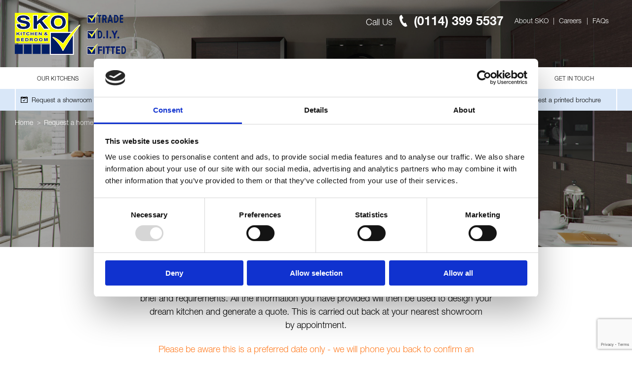

--- FILE ---
content_type: text/html; charset=UTF-8
request_url: https://www.sheffieldkitchenoutlet.com/home-survey
body_size: 7210
content:
<!doctype html>
<html lang="en">
<head>
<meta charset="UTF-8">
<link rel="canonical" href="https://www.sheffieldkitchenoutlet.com/home-survey"/>
    <link rel="icon"  href="https://www.sheffieldkitchenoutlet.com/_assets/core-images/icons/favicon.ico" />
<meta name="viewport" content="width=device-width, initial-scale=1.0">
<title>Book A Home Survey | Sheffield Kitchen Outlet</title>
<meta name="title" content="Book A Home Survey | Sheffield Kitchen Outlet">
<meta name="description" content="During a free home survey, our design team will take all the required measurements, a design brief and requirements. Book yours today."/>
<!--[if IE]><script src="https://www.sheffieldkitchenoutlet.com/_assets/scripts/plugins/html5shiv/html5shiv.min.js" type="text/javascript"></script><![endif]-->
<link type="text/css" href="https://www.sheffieldkitchenoutlet.com/_assets/css/main.css?v=1" rel="stylesheet">
<link type="text/css" href="https://www.sheffieldkitchenoutlet.com/_assets/scripts/plugins/sweetalert2.min.css?v=1" rel="stylesheet">
<script src="https://www.sheffieldkitchenoutlet.com/_assets/scripts/plugins/prefixfree/prefixfree.min.js" type="text/javascript"></script>
<script src="https://www.google.com/recaptcha/api.js?render=6LfpINUZAAAAAKFvcfQe-WplGvQU--oH_QKiz4Ju"></script>
<style>
.ui-datepicker-week-end {
    display:none
}	
</style>
<script id="Cookiebot" src="https://consent.cookiebot.com/uc.js" data-cbid="da0e9786-b869-4e25-a01d-80d70acb1f27" data-blockingmode="auto" type="text/javascript"></script>

<script>(function(w,d,s,l,i){w[l]=w[l]||[];w[l].push({'gtm.start':
      new Date().getTime(),event:'gtm.js'});var f=d.getElementsByTagName(s)[0],
    j=d.createElement(s),dl=l!='dataLayer'?'&l='+l:'';j.async=true;j.src=
    'https://www.googletagmanager.com/gtm.js?id='+i+dl;f.parentNode.insertBefore(j,f);
  })(window,document,'script','dataLayer','GTM-WJCVMS9');</script

<noscript><iframe src="https://www.googletagmanager.com/ns.html?id=GTM-WJCVMS9" height="0" width="0" style="display:none;visibility:hidden"></iframe></noscript>

<style>
	.misLogo { width:75%; margin-top:1em; }
	.footer__additional { margin-top: 0; }
	.footer_follow { padding-bottom:0.5em;}
	@media only screen and (max-width: 48rem) {
		.misLogo { width:40%; }
		.footer__additional { margin-top: 1.55em; }
	}
</style>


<meta property="og:type" content="business.business">
<meta property="og:title" content="Sheffield Kitchen Outlet">


<meta property="og:url" content="https://www.sheffieldkitchenoutlet.com/">

<meta property="og:image" content="https://www.sheffieldkitchenoutlet.com/_assets/core-images/logos/sko-logo-200x200.png">
<meta property="og:description" content="Sheffield Kitchen Outlet (now more commonly known as SKO), design, manufacture, and install affordable, high-end, bespoke kitchens and bedrooms to domestic, business, and trade customers across Yorkshire.">


<script type="application/ld+json">
{
  "@context": "https://schema.org",
  "@type": "HomeGoodsStore",
  "name": "Sheffield Kitchen Outlet",
  "image": "https://www.sheffieldkitchenoutlet.com/_assets/core-images/logos/logo.png",
  "@id": "",
  "url": "https://www.sheffieldkitchenoutlet.com/",
  "telephone": "0114 233 8975",
  "address": {
    "@type": "PostalAddress",
    "streetAddress": "",
    "addressLocality": "Sheffield",
    "postalCode": "",
    "addressCountry": "GB"
  } ,
  "sameAs": [
    "https://www.facebook.com/SheffieldKitchenOutlet/",
    "https://www.instagram.com/sko_ltd/"
  ] 
}
</script>

<meta name="google-site-verification" content="Hodn_b7G7-CFCpS9cTVk-B1Gyp17o00PySamsMHv4no" />

<script type="text/javascript">
    (function(c,l,a,r,i,t,y){
        c[a]=c[a]||function(){(c[a].q=c[a].q||[]).push(arguments)};
        t=l.createElement(r);t.async=1;t.src="https://www.clarity.ms/tag/"+i;
        y=l.getElementsByTagName(r)[0];y.parentNode.insertBefore(t,y);
    })(window, document, "clarity", "script", "q5o0becbfg");
</script>
</head>

<body>
	<header class="site--hdr">

	<div class="content__centre">

		<a href="https://www.sheffieldkitchenoutlet.com/" title="Visit Home" class="logo">

			<img src="https://www.sheffieldkitchenoutlet.com/_assets/core-images/logos/logo.png" alt="Shefifeld Kitchen Outlet" class="logo">

		</a>		

		<div class="details">

			<div class="row">

				
			</div>

			<div class="row">

				<a href="tel:01143995537" title="Call us on (0114) 399 5537" class="tel">

					<span>Call Us</span>

					<svg xmlns="http://www.w3.org/2000/svg" width="24" height="24" viewBox="0 0 24 24"><path d="M20 22.621l-3.521-6.795c-.008.004-1.974.97-2.064 1.011-2.24 1.086-6.799-7.82-4.609-8.994l2.083-1.026-3.493-6.817-2.106 1.039c-7.202 3.755 4.233 25.982 11.6 22.615.121-.055 2.102-1.029 2.11-1.033z"/></svg>
					<strong class="number">(0114) 399 5537</strong>

					<strong class="call">Call Us</strong>

				</a>

				<ul>

					<li><a href="https://www.sheffieldkitchenoutlet.com/about" title="About SKO">About SKO</a></li>

					<li><a href="https://www.sheffieldkitchenoutlet.com/info/careers" title="Careers">Careers</a></li>

                    <li><a href="https://www.sheffieldkitchenoutlet.com/info/faqs" title="FAQs">FAQs</a></li>

                    
				</ul>

				 

			</div>

		</div>

	</div>

	<div class="row main__nav">

		<nav class="content__centre">

			<h2 class="hidden">Main Navigation</h2>

							<!-- <ul class="grid eight"> -->
							<ul class="grid seven">
			
                <li class="itemnav">
					<a href="https://www.sheffieldkitchenoutlet.com/kitchens" title="Our Kitchens">Our Kitchens</a>					
				</li>
				<li class="itemnav">
					<a href="https://www.sheffieldkitchenoutlet.com/bedrooms" title="Our Bedrooms">Our Bedrooms</a>					
				</li>
				<li class="itemnav">
					<a href="https://www.sheffieldkitchenoutlet.com/appliances" title="Our Appliances">Our Appliances</a>					
				</li>
									<li class="itemnav">
						<a href="https://www.sheffieldkitchenoutlet.com/customer-photos" title="Customer Photos">Customer Photos</a>					
					</li>
													<li class="itemnav">
						<a href="https://www.sheffieldkitchenoutlet.com/whats-the-difference" title="What's The Difference?">The Difference?</a>						
					</li>
								<!-- <li class="itemnav">
					<a href="" title="What's The Difference?">What's The Difference?</a>					
				</li> -->
				                <li class="itemnav">
					<a href="https://www.sheffieldkitchenoutlet.com/ways-to-buy" title="Ways to Buy">Ways to Buy</a>					
				</li>
				<!-- <li class="itemnav">
					<a href="" title="About SKO">About SKO</a>
				</li> -->
				<li class="itemnav">
					<a href="https://www.sheffieldkitchenoutlet.com/contact" title="Get In Touch">Get In Touch</a>
				</li>

			</ul>

			<div class="alt__menu">			

				<div id="toggle">
					<span class="bar top__bar"></span>
					<span class="bar middle__bar"></span>
					<span class="bar bottom__bar"></span>
				</div>

				<div class="menu">

					<ul>

                        <li class="parent"><a href="https://www.sheffieldkitchenoutlet.com/kitchens" title="Our Kitchens">Our Kitchens</a></li>

						<li class="parent"><a href="https://www.sheffieldkitchenoutlet.com/bedrooms" title="Our Bedrooms">Our Bedrooms</a></li>

						<li class="parent"><a href="https://www.sheffieldkitchenoutlet.com/appliances" title="Our Appliances">Our Appliances</a></li>

						<li class="parent"><a href="https://www.sheffieldkitchenoutlet.com/contact" title="Get In Touch">Get In Touch</a></li>

													<li class="parent"><a href="https://www.sheffieldkitchenoutlet.com/customer-photos" title="Customers Photos">Customers' Photos</a></li>
						
						<li class="small"><a href="https://www.sheffieldkitchenoutlet.com/whats-the-difference" title="What's The Difference?">What's The Difference?</a></li>

                        <li class="small"><a href="https://www.sheffieldkitchenoutlet.com/ways-to-buy" title="Ways to Buy">Ways to Buy</a></li>

						<li class="small"><a href="https://www.sheffieldkitchenoutlet.com/about" title="About SKO">About SKO</a></li>	

						<li class="small"><a href="https://www.sheffieldkitchenoutlet.com/info/careers" title="Careers">Careers</a></li>

						<li class="small"><a href="https://www.sheffieldkitchenoutlet.com/info/faqs" title="FAQs">FAQs</a></li>

						<li class="small"><a href="https://www.sheffieldkitchenoutlet.com/showroom-appointment" title="Request a showroom appointment">Request a showroom appointment</a></li>

                        <li class="small"><a href="https://www.sheffieldkitchenoutlet.com/home-survey" title="Request a home survey">Request a home survey</a></li>

						<li class="small"><a href="https://www.sheffieldkitchenoutlet.com/request-callback" title="Request a callback">Request a callback</a></li>

                        <li class="small"><a href="https://www.sheffieldkitchenoutlet.com/request-brochure" title="Request a brochure">Request a brochure</a></li>

					</ul>

				</div>

			</div> 

		</nav>

	</div>

		

	<div class="row sub__nav"> 

		<nav class="content__centre">

			<h2 class="hidden">Request more information</h2>

			<ul class="grid five">

				

				<li class="item">

					<a href="https://www.sheffieldkitchenoutlet.com/showroom-appointment" title="Request a showroom appointment">

						<svg xmlns="http://www.w3.org/2000/svg" width="24" height="24" viewBox="0 0 24 24"><path d="M24 2v22h-24v-22h3v1c0 1.103.897 2 2 2s2-.897 2-2v-1h10v1c0 1.103.897 2 2 2s2-.897 2-2v-1h3zm-2 6h-20v14h20v-14zm-2-7c0-.552-.447-1-1-1s-1 .448-1 1v2c0 .552.447 1 1 1s1-.448 1-1v-2zm-14 2c0 .552-.447 1-1 1s-1-.448-1-1v-2c0-.552.447-1 1-1s1 .448 1 1v2zm1 11.729l.855-.791c1 .484 1.635.852 2.76 1.654 2.113-2.399 3.511-3.616 6.106-5.231l.279.64c-2.141 1.869-3.709 3.949-5.967 7.999-1.393-1.64-2.322-2.686-4.033-4.271z"/></svg>
						<span>Request a showroom appointment</span>

					</a>

				</li>

				<li class="item">

					<a href="https://www.sheffieldkitchenoutlet.com/home-survey" title="Request a home survey">

						<svg xmlns="http://www.w3.org/2000/svg" width="24" height="24" viewBox="0 0 24 24"><path d="M24 2v22h-24v-22h3v1c0 1.103.897 2 2 2s2-.897 2-2v-1h10v1c0 1.103.897 2 2 2s2-.897 2-2v-1h3zm-2 6h-20v14h20v-14zm-2-7c0-.552-.447-1-1-1s-1 .448-1 1v2c0 .552.447 1 1 1s1-.448 1-1v-2zm-14 2c0 .552-.447 1-1 1s-1-.448-1-1v-2c0-.552.447-1 1-1s1 .448 1 1v2zm1 11.729l.855-.791c1 .484 1.635.852 2.76 1.654 2.113-2.399 3.511-3.616 6.106-5.231l.279.64c-2.141 1.869-3.709 3.949-5.967 7.999-1.393-1.64-2.322-2.686-4.033-4.271z"/></svg>
						<span>Request a home survey</span>

					</a>

				</li>

				

                <li class="item">

					<a href="https://www.sheffieldkitchenoutlet.com/request-callback" title="Request a callback">

						<svg xmlns="http://www.w3.org/2000/svg" width="24" height="24" viewBox="0 0 24 24"><path d="M20 22.621l-3.521-6.795c-.008.004-1.974.97-2.064 1.011-2.24 1.086-6.799-7.82-4.609-8.994l2.083-1.026-3.493-6.817-2.106 1.039c-7.202 3.755 4.233 25.982 11.6 22.615.121-.055 2.102-1.029 2.11-1.033z"/></svg>
						<span>Request a callback</span>

					</a>

				</li>

				

				<li class="item">

					<a href="https://www.sheffieldkitchenoutlet.com/downloads" title="Download Brochure">

						<svg xmlns="http://www.w3.org/2000/svg" width="24" height="24" viewBox="0 0 24 24"><path d="M12 4.707c-2.938-1.83-7.416-2.567-12-2.707v17.714c3.937.12 7.795.681 10.667 1.995.846.388 1.817.388 2.667 0 2.872-1.314 6.729-1.875 10.666-1.995v-17.714c-4.584.14-9.062.877-12 2.707zm-10 13.104v-13.704c5.157.389 7.527 1.463 9 2.334v13.168c-1.525-.546-4.716-1.505-9-1.798zm20 0c-4.283.293-7.475 1.252-9 1.799v-13.171c1.453-.861 3.83-1.942 9-2.332v13.704z"/></svg>
						<span>Download brochure</span>

					</a>

				</li>

                

                <li class="item">

					<a href="https://www.sheffieldkitchenoutlet.com/request-brochure" title="Request a printed brochure">

						<svg xmlns="http://www.w3.org/2000/svg" width="24" height="24" viewBox="0 0 24 24"><path d="M12 4.707c-2.938-1.83-7.416-2.567-12-2.707v17.714c3.937.12 7.795.681 10.667 1.995.846.388 1.817.388 2.667 0 2.872-1.314 6.729-1.875 10.666-1.995v-17.714c-4.584.14-9.062.877-12 2.707zm-10 13.104v-13.704c5.157.389 7.527 1.463 9 2.334v13.168c-1.525-.546-4.716-1.505-9-1.798zm20 0c-4.283.293-7.475 1.252-9 1.799v-13.171c1.453-.861 3.83-1.942 9-2.332v13.704z"/></svg>
						<span>Request a printed brochure</span>

					</a>

				</li>

                

                 

				</div>

			</ul>

		</nav>

	</div>

</header>	<div class="row banner" style="background-image: url(https://www.sheffieldkitchenoutlet.com/_media/images/static/placeholder-bfbfcf.jpg)">
		<div class="content__centre">
			<ul class="breadcrumbs">
				<li><a href="https://www.sheffieldkitchenoutlet.com/" title="Home">Home</a></li>
				<li>Request a home survey</li>
			</ul>
		</div>
	</div>

	<main class="book">
		<div class="content__centre">
						<div class="slide content intro">
				 
				<h1>Request a home survey</h1>
				<p style="font-size: 18px;">During a free home survey, our design team will take all the required measurements, a design brief and requirements. All the information you have provided will then be used to design your dream kitchen and generate a quote. This is carried out back at your nearest showroom <br />by appointment.</p>
<p style="font-size: 18px; color: #ff7f27;">Please be aware this is a preferred date only - we will phone you back to confirm an appointment with a confirmed time that is convenient for you.</p>				 
			</div>
					</div>	
			<div class="intro__sup">
								<form class="slide book__form standard form__validate" action="" method="post" enctype="multipart/form-data">
					<span class="mandatory">* Please note all the fields are mandatory</span>
					<div class="grid two">
						<div class="item">
							<label for="firstname">
								<strong>First Name*</strong>
								<input type="text" name="firstname" id="firstname" class="required">
							</label>
							<label for="lastname">
								<strong>Last Name*</strong>
								<input type="text" name="lastname" id="lastname" class="required">
							</label>
							<label for="phone">
								<strong>Phone*</strong>
								<input type="text" name="phone" id="phone" class="required">
							</label>
														
								<label for="email">
									<strong>Email Address*</strong>
									<input type="email" name="email" id="email" class="required">
								</label>
													</div>
												<div class="item">
							<label>
								<strong>Pick a Preferred Date*</strong>
								<div id="datepicker-home-survey"></div>
								<input type="hidden" name="preferred_date" id="preferred_date">
							</label>
															
							<label for="existing_ref" class="existing_quote hide">
								<strong>Quote Reference or Customer Number</strong>
								<input type="text" class="hide existing_quote" id="existing_ref" name="existing_ref" placeholder="Enter your quote reference or customer number here">
							</label>
							
						</div>
												<div class="item">
														 
							<div class="label">
								<label for="address">
									<strong>Address*</strong>
									<input type="text" name="address" id="address" class="required">
								</label>
								<label for="phone">
									<strong>Postcode*</strong>
									<input type="text" name="postcode" id="postcode" class="required">
								</label>
							</div>
														
						</div>
																		<label for="file">
							<strong>Would you like to send us any supporting documentation?</strong>
							<p style="margin-bottom: 10px; ">The maximum file size limit is 10MB. Allowed file formats include: jpg, png, jpeg, gif and pdf.  </p>
							<div class="item">
								<input type="file" id="file" name="file" placeholder="JPG, PNG, PDF">
							</div>
						</label>
																	 		<input type="hidden" name="g-recaptcha-response" id="g-recaptcha-response">
							<input type="hidden" name="callback_url" value="home-survey">
							<input type="hidden" name="contact_send" value="2">
							<input type="hidden" name="form_no" value="102">
							
							
							<input type="hidden" name="subject" value="Home Survey Request">

						<button class="btn">Request Booking</button>
					</div>
				</form>
							</div>	
	</main>
	<script type="text/javascript">
	var monday_times =	'<option value="9:00am - 10:00am">9:00am - 10:00am</option><option value="9:15am - 10:15am">9:15am - 10:15am</option><option value="9:30am - 10:30am">9:30am - 10:30am</option><option value="9:45am - 10:45am">9:45am - 10:45am</option><option value="10:00am - 11:00am">10:00am - 11:00am</option><option value="10:15am - 11:15am">10:15am - 11:15am</option><option value="10:30am - 11:30am">10:30am - 11:30am</option><option value="10:45am - 11:45am">10:45am - 11:45am</option><option value="11:00am - 12:00pm">11:00am - 12:00pm</option><option value="11:15am - 12:15pm">11:15am - 12:15pm</option><option value="11:30am - 12:30pm">11:30am - 12:30pm</option><option value="11:45am - 12:45pm">11:45am - 12:45pm</option><option value="12:00pm - 1:00pm">12:00pm - 1:00pm</option><option value="12:15pm - 1:15pm">12:15pm - 1:15pm</option><option value="12:30pm - 1:30pm">12:30pm - 1:30pm</option><option value="12:45pm - 1:45pm">12:45pm - 1:45pm</option><option value="1:00pm - 2:00pm">1:00pm - 2:00pm</option><option value="1:15pm - 2:15pm">1:15pm - 2:15pm</option><option value="1:30pm - 2:30pm">1:30pm - 2:30pm</option><option value="1:45pm - 2:45pm">1:45pm - 2:45pm</option><option value="2:00pm - 3:00pm">2:00pm - 3:00pm</option><option value="2:15pm - 3:15pm">2:15pm - 3:15pm</option><option value="2:30pm - 3:30pm">2:30pm - 3:30pm</option><option value="2:45pm - 3:45pm">2:45pm - 3:45pm</option><option value="3:00pm - 4:00pm">3:00pm - 4:00pm</option><option value="3:15pm - 4:15pm">3:15pm - 4:15pm</option><option value="3:30pm - 4:30pm">3:30pm - 4:30pm</option><option value="3:45pm - 4:45pm">3:45pm - 4:45pm</option><option value="4:00pm - 5:00pm">4:00pm - 5:00pm</option><option value="4:15pm - 5:15pm">4:15pm - 5:15pm</option><option value="4:30pm - 5:30pm">4:30pm - 5:30pm</option><option value="4:45pm - 5:45pm">4:45pm - 5:45pm</option><option value="5:00pm - 6:00pm">5:00pm - 6:00pm</option><option value="5:15pm - 6:15pm">5:15pm - 6:15pm</option><option value="5:30pm - 6:30pm">5:30pm - 6:30pm</option><option value="5:45pm - 6:45pm">5:45pm - 6:45pm</option><option value="6:00pm - 7:00pm">6:00pm - 7:00pm</option><option value="6:15pm - 7:15pm">6:15pm - 7:15pm</option><option value="6:30pm - 7:30pm">6:30pm - 7:30pm</option><option value="6:45pm - 7:45pm">6:45pm - 7:45pm</option>';
	var week_times =	'<option value="9:00am - 10:00am">9:00am - 10:00am</option><option value="9:15am - 10:15am">9:15am - 10:15am</option><option value="9:30am - 10:30am">9:30am - 10:30am</option><option value="9:45am - 10:45am">9:45am - 10:45am</option><option value="10:00am - 11:00am">10:00am - 11:00am</option><option value="10:15am - 11:15am">10:15am - 11:15am</option><option value="10:30am - 11:30am">10:30am - 11:30am</option><option value="10:45am - 11:45am">10:45am - 11:45am</option><option value="11:00am - 12:00pm">11:00am - 12:00pm</option><option value="11:15am - 12:15pm">11:15am - 12:15pm</option><option value="11:30am - 12:30pm">11:30am - 12:30pm</option><option value="11:45am - 12:45pm">11:45am - 12:45pm</option><option value="12:00pm - 1:00pm">12:00pm - 1:00pm</option><option value="12:15pm - 1:15pm">12:15pm - 1:15pm</option><option value="12:30pm - 1:30pm">12:30pm - 1:30pm</option><option value="12:45pm - 1:45pm">12:45pm - 1:45pm</option><option value="1:00pm - 2:00pm">1:00pm - 2:00pm</option><option value="1:15pm - 2:15pm">1:15pm - 2:15pm</option><option value="1:30pm - 2:30pm">1:30pm - 2:30pm</option><option value="1:45pm - 2:45pm">1:45pm - 2:45pm</option><option value="2:00pm - 3:00pm">2:00pm - 3:00pm</option><option value="2:15pm - 3:15pm">2:15pm - 3:15pm</option><option value="2:30pm - 3:30pm">2:30pm - 3:30pm</option><option value="2:45pm - 3:45pm">2:45pm - 3:45pm</option><option value="3:00pm - 4:00pm">3:00pm - 4:00pm</option><option value="3:15pm - 4:15pm">3:15pm - 4:15pm</option><option value="3:30pm - 4:30pm">3:30pm - 4:30pm</option><option value="3:45pm - 4:45pm">3:45pm - 4:45pm</option><option value="4:00pm - 5:00pm">4:00pm - 5:00pm</option><option value="4:15pm - 5:15pm">4:15pm - 5:15pm</option><option value="4:30pm - 5:30pm">4:30pm - 5:30pm</option><option value="4:45pm - 5:45pm">4:45pm - 5:45pm</option>';
	var surevey_times =	'<option value="8:00am - 9:00am">8:00am - 9:00am</option><option value="8:15am - 9:15am">8:15am - 9:15am</option><option value="8:30am - 9:30am">8:30am - 9:30am</option><option value="8:45am - 9:45am">8:45am - 9:45am</option><option value="9:00am - 10:00am">9:00am - 10:00am</option><option value="9:15am - 10:15am">9:15am - 10:15am</option><option value="9:30am - 10:30am">9:30am - 10:30am</option><option value="9:45am - 10:45am">9:45am - 10:45am</option><option value="10:00am - 11:00am">10:00am - 11:00am</option><option value="10:15am - 11:15am">10:15am - 11:15am</option><option value="10:30am - 11:30am">10:30am - 11:30am</option><option value="10:45am - 11:45am">10:45am - 11:45am</option><option value="11:00am - 12:00pm">11:00am - 12:00pm</option><option value="11:15am - 12:15pm">11:15am - 12:15pm</option><option value="11:30am - 12:30pm">11:30am - 12:30pm</option><option value="11:45am - 12:45pm">11:45am - 12:45pm</option><option value="12:00pm - 1:00pm">12:00pm - 1:00pm</option><option value="12:15pm - 1:15pm">12:15pm - 1:15pm</option><option value="12:30pm - 1:30pm">12:30pm - 1:30pm</option><option value="12:45pm - 1:45pm">12:45pm - 1:45pm</option><option value="1:00pm - 2:00pm">1:00pm - 2:00pm</option><option value="1:15pm - 2:15pm">1:15pm - 2:15pm</option><option value="1:30pm - 2:30pm">1:30pm - 2:30pm</option><option value="1:45pm - 2:45pm">1:45pm - 2:45pm</option><option value="2:00pm - 3:00pm">2:00pm - 3:00pm</option><option value="2:15pm - 3:15pm">2:15pm - 3:15pm</option><option value="2:30pm - 3:30pm">2:30pm - 3:30pm</option><option value="2:45pm - 3:45pm">2:45pm - 3:45pm</option><option value="3:00pm - 4:00pm">3:00pm - 4:00pm</option><option value="3:15pm - 4:15pm">3:15pm - 4:15pm</option><option value="3:30pm - 4:30pm">3:30pm - 4:30pm</option><option value="3:45pm - 4:45pm">3:45pm - 4:45pm</option><option value="4:00pm - 5:00pm">4:00pm - 5:00pm</option><option value="4:15pm - 5:15pm">4:15pm - 5:15pm</option><option value="4:30pm - 5:30pm">4:30pm - 5:30pm</option><option value="4:45pm - 5:45pm">4:45pm - 5:45pm</option><option value="5:00pm - 6:00pm">5:00pm - 6:00pm</option><option value="5:15pm - 6:15pm">5:15pm - 6:15pm</option><option value="5:30pm - 6:30pm">5:30pm - 6:30pm</option><option value="5:45pm - 6:45pm">5:45pm - 6:45pm</option>';

	</script>
	<footer class="site--ftr">
	<h2 class="hidden">Quick Links</h2>
	<div class="content__centre">
		<div class="grid five">
			<div class="item">
				<h3>SKO</h3>
				<ul>
					<li><a href="https://www.sheffieldkitchenoutlet.com/about" title="About">About</a></li>
					<li><a href="https://www.sheffieldkitchenoutlet.com/kitchens" title="Our Kitchens">Our kitchens</a></li>
					<li><a href="https://www.sheffieldkitchenoutlet.com/bedrooms" title="Our Bedrooms">Our bedrooms</a></li>
					<li><a href="https://www.sheffieldkitchenoutlet.com/whats-the-difference" title="What's the difference?">What's the difference?</a></li>
					<li><a href="https://www.sheffieldkitchenoutlet.com/showrooms" title="Our showrooms">Our showrooms</a></li>
					<li><a href="https://www.sheffieldkitchenoutlet.com/contact" title="Get in touch">Get in touch</a></li>
				</ul>			
			</div>

			<div class="item">
				<h3>Info</h3> 
				<ul>
					<li><a href="https://www.sheffieldkitchenoutlet.com/info/aftersales" title="Aftersales">Aftersales</a></li>
					<li><a href="https://www.sheffieldkitchenoutlet.com/info/careers" title="Careers">Careers</a></li>
					<li><a href="https://www.sheffieldkitchenoutlet.com/info/faqs" title="FAQs">FAQs</a></li>

                    									</ul>			
			</div>

			<div class="item">
				<h3>Extras</h3>
				<ul>
					<li><a href="https://www.sheffieldkitchenoutlet.com/downloads" title="Download brochures">Download brochures</a></li>
					<li><a href="https://www.sheffieldkitchenoutlet.com/showroom-appointment" title="Book an appointment">Book an appointment</a></li>
					<li><a href="https://www.sheffieldkitchenoutlet.com/quote" title="Get a quote">Get a quote</a></li>
					<li><a href="https://www.sheffieldkitchenoutlet.com/request-callback" title="Request a callback">Request a callback</a></li>
				</ul>			
			</div>
			
			<div class="item footer__additional">	
				<p class="footer_follow">Follow Us</p>

                	    			<a href="https://www.facebook.com/SheffieldKitchenOutlet/" title="Facebook" target="_blank" class="social"><svg xmlns="http://www.w3.org/2000/svg" width="24" height="24" viewBox="0 0 24 24"><path d="M12 2c5.514 0 10 4.486 10 10s-4.486 10-10 10-10-4.486-10-10 4.486-10 10-10zm0-2c-6.627 0-12 5.373-12 12s5.373 12 12 12 12-5.373 12-12-5.373-12-12-12zm-2 10h-2v2h2v6h3v-6h1.82l.18-2h-2v-.833c0-.478.096-.667.558-.667h1.442v-2.5h-2.404c-1.798 0-2.596.792-2.596 2.308v1.692z"/></svg></a>
                
                
                				    <a href="https://www.instagram.com/sko_ltd/" title="Instagram" target="_blank" class="social"><svg xmlns="http://www.w3.org/2000/svg" width="24" height="24" viewBox="0 0 24 24"><path d="M12 2c5.514 0 10 4.486 10 10s-4.486 10-10 10-10-4.486-10-10 4.486-10 10-10zm0-2c-6.627 0-12 5.373-12 12s5.373 12 12 12 12-5.373 12-12-5.373-12-12-12zm0 7.082c1.602 0 1.792.006 2.425.035 1.627.074 2.385.845 2.46 2.459.028.633.034.822.034 2.424s-.006 1.792-.034 2.424c-.075 1.613-.832 2.386-2.46 2.46-.633.028-.822.035-2.425.035-1.602 0-1.792-.006-2.424-.035-1.63-.075-2.385-.849-2.46-2.46-.028-.632-.035-.822-.035-2.424s.007-1.792.035-2.424c.074-1.615.832-2.386 2.46-2.46.632-.029.822-.034 2.424-.034zm0-1.082c-1.63 0-1.833.007-2.474.037-2.18.1-3.39 1.309-3.49 3.489-.029.641-.036.845-.036 2.474 0 1.63.007 1.834.036 2.474.1 2.179 1.31 3.39 3.49 3.49.641.029.844.036 2.474.036 1.63 0 1.834-.007 2.475-.036 2.176-.1 3.391-1.309 3.489-3.49.029-.64.036-.844.036-2.474 0-1.629-.007-1.833-.036-2.474-.098-2.177-1.309-3.39-3.489-3.489-.641-.03-.845-.037-2.475-.037zm0 2.919c-1.701 0-3.081 1.379-3.081 3.081s1.38 3.081 3.081 3.081 3.081-1.379 3.081-3.081c0-1.701-1.38-3.081-3.081-3.081zm0 5.081c-1.105 0-2-.895-2-2 0-1.104.895-2 2-2 1.104 0 2.001.895 2.001 2s-.897 2-2.001 2zm3.202-5.922c-.397 0-.72.322-.72.72 0 .397.322.72.72.72.398 0 .721-.322.721-.72 0-.398-.322-.72-.721-.72z"/></svg></a>
                
				<p><a href="https://www.madeinsheffield.org/" target="_blank"><img src="https://www.sheffieldkitchenoutlet.com/_assets/core-images/logos/MISLogo.png" alt="Made In Sheffield" class="logo misLogo" ></a></p>
				
			</div>

			<div class="item footer__additional">
				<p>Company no: 06972595<br>Registered in England</p>
				<ul>					
					<li><a href="https://www.sheffieldkitchenoutlet.com/Resources/SKO-privacy.pdf"; ?>Privacy Policy</a></li>
					<li><a href="https://www.sheffieldkitchenoutlet.com/Resources/SKO_Complaints_Current.pdf"; ?>Complaints Policy</a></li>
										<li><a href="https://www.sheffieldkitchenoutlet.com/Resources/SKO_Complaints_Finance_Current.pdf"; ?>Complaints Policy (Finance Products)</a></li>
					<li><a href="https://www.sheffieldkitchenoutlet.com/terms" title="Terms & Conditions">Terms &amp; Conditions</a></li>
					
				</ul>			
			</div>			
		</div>
        <div class="py-1" style="text-align: center">
            <p class="mb-0"><small>Sheffield Kitchen Outlet Ltd. Registered in England and Wales No 06972595. Registered office: 85 Doncaster Road, Wath-Upon-Dearne, Rotherham, South Yorkshire, S63 7DN.<br>Sheffield Kitchen Outlet Ltd t/a SKO Kitchen and Bedroom is authorised and regulated by the Financial Conduct Authority (FRN:995765) acts as a credit broker not a lender and only introduces to Secure Trust Bank PLC trading as V12 Retail Finance.  Credit is provided subject to affordability, age and status.  Minimum spend applies.  We do not receive any commission for introducing our customers to our finance provider.  Not all products offered by Secure Trust Bank PLC are regulated by the Financial Conduct Authority.  Please use these products responsibly and ensure you can make repayments on time.  Finance is subject to status.  T&C's and eligibility apply.  Failure to make repayments on time may negatively impact you.</small></p>
        </div>
		<div class="row">
			<div class="reference">
							</div>
			<div class="hydra">
				<a href="https://www.hydracreative.com" title="web design sheffield" target="_blank">Website Design - Hydra Creative</a>
			</div>
		</div>
	</div>
</footer>
<script src="https://www.sheffieldkitchenoutlet.com/_assets/scripts/js/jquery-3.3.1.min.js"></script>
<script src="https://www.sheffieldkitchenoutlet.com/_assets/scripts/plugins/fancybox3/js/fancybox.min.js"></script>
<script src="https://www.sheffieldkitchenoutlet.com/_assets/scripts/plugins/slick/slick.min.js"></script>
<script src="https://www.sheffieldkitchenoutlet.com/_assets/scripts/js/1.12.1.jquery-ui.min.js"></script><script src="https://www.sheffieldkitchenoutlet.com/_assets/scripts/plugins/modernizr-custom-flex-svg-cookies.js"></script>
<script src="https://www.sheffieldkitchenoutlet.com/_assets/scripts/plugins/sweetalert2.min.js"></script>
<script src="https://www.sheffieldkitchenoutlet.com/_assets/scripts/js/main.js"></script>
<script src="https://www.sheffieldkitchenoutlet.com/_assets/scripts/js/lazysizes.min.js" async=""></script>	<script>	
	$('.form__validate.book__form .btn').click(function(e) {
		e.preventDefault();
		var submit_form = 1;
		
		$('.form__validate.book__form .required').each(function() {
			if($(this).val() == '') { 
				$(this).addClass('missing');
				swal({
				  title: 'Missing information',
				  text: 'Please ensure you have filled out all of the required fields.',
				  type: 'warning',
				});
				submit_form = 0; 
			} else {
				$(this).removeClass('missing');
			}
		});
		
		if(submit_form === 1) {
			$('.form__validate.book__form').submit();
		}
	});
		
	grecaptcha.ready(function() {
		grecaptcha.execute('6LfpINUZAAAAAKFvcfQe-WplGvQU--oH_QKiz4Ju', {
			action: 'homepage'
		}).then(function(token) {
			document.getElementById('g-recaptcha-response').value=token;
		});
	});
	</script>
</body>
</html>

--- FILE ---
content_type: text/html; charset=utf-8
request_url: https://www.google.com/recaptcha/api2/anchor?ar=1&k=6LfpINUZAAAAAKFvcfQe-WplGvQU--oH_QKiz4Ju&co=aHR0cHM6Ly93d3cuc2hlZmZpZWxka2l0Y2hlbm91dGxldC5jb206NDQz&hl=en&v=cLm1zuaUXPLFw7nzKiQTH1dX&size=invisible&anchor-ms=20000&execute-ms=15000&cb=qzauwh9d4dgh
body_size: 44941
content:
<!DOCTYPE HTML><html dir="ltr" lang="en"><head><meta http-equiv="Content-Type" content="text/html; charset=UTF-8">
<meta http-equiv="X-UA-Compatible" content="IE=edge">
<title>reCAPTCHA</title>
<style type="text/css">
/* cyrillic-ext */
@font-face {
  font-family: 'Roboto';
  font-style: normal;
  font-weight: 400;
  src: url(//fonts.gstatic.com/s/roboto/v18/KFOmCnqEu92Fr1Mu72xKKTU1Kvnz.woff2) format('woff2');
  unicode-range: U+0460-052F, U+1C80-1C8A, U+20B4, U+2DE0-2DFF, U+A640-A69F, U+FE2E-FE2F;
}
/* cyrillic */
@font-face {
  font-family: 'Roboto';
  font-style: normal;
  font-weight: 400;
  src: url(//fonts.gstatic.com/s/roboto/v18/KFOmCnqEu92Fr1Mu5mxKKTU1Kvnz.woff2) format('woff2');
  unicode-range: U+0301, U+0400-045F, U+0490-0491, U+04B0-04B1, U+2116;
}
/* greek-ext */
@font-face {
  font-family: 'Roboto';
  font-style: normal;
  font-weight: 400;
  src: url(//fonts.gstatic.com/s/roboto/v18/KFOmCnqEu92Fr1Mu7mxKKTU1Kvnz.woff2) format('woff2');
  unicode-range: U+1F00-1FFF;
}
/* greek */
@font-face {
  font-family: 'Roboto';
  font-style: normal;
  font-weight: 400;
  src: url(//fonts.gstatic.com/s/roboto/v18/KFOmCnqEu92Fr1Mu4WxKKTU1Kvnz.woff2) format('woff2');
  unicode-range: U+0370-0377, U+037A-037F, U+0384-038A, U+038C, U+038E-03A1, U+03A3-03FF;
}
/* vietnamese */
@font-face {
  font-family: 'Roboto';
  font-style: normal;
  font-weight: 400;
  src: url(//fonts.gstatic.com/s/roboto/v18/KFOmCnqEu92Fr1Mu7WxKKTU1Kvnz.woff2) format('woff2');
  unicode-range: U+0102-0103, U+0110-0111, U+0128-0129, U+0168-0169, U+01A0-01A1, U+01AF-01B0, U+0300-0301, U+0303-0304, U+0308-0309, U+0323, U+0329, U+1EA0-1EF9, U+20AB;
}
/* latin-ext */
@font-face {
  font-family: 'Roboto';
  font-style: normal;
  font-weight: 400;
  src: url(//fonts.gstatic.com/s/roboto/v18/KFOmCnqEu92Fr1Mu7GxKKTU1Kvnz.woff2) format('woff2');
  unicode-range: U+0100-02BA, U+02BD-02C5, U+02C7-02CC, U+02CE-02D7, U+02DD-02FF, U+0304, U+0308, U+0329, U+1D00-1DBF, U+1E00-1E9F, U+1EF2-1EFF, U+2020, U+20A0-20AB, U+20AD-20C0, U+2113, U+2C60-2C7F, U+A720-A7FF;
}
/* latin */
@font-face {
  font-family: 'Roboto';
  font-style: normal;
  font-weight: 400;
  src: url(//fonts.gstatic.com/s/roboto/v18/KFOmCnqEu92Fr1Mu4mxKKTU1Kg.woff2) format('woff2');
  unicode-range: U+0000-00FF, U+0131, U+0152-0153, U+02BB-02BC, U+02C6, U+02DA, U+02DC, U+0304, U+0308, U+0329, U+2000-206F, U+20AC, U+2122, U+2191, U+2193, U+2212, U+2215, U+FEFF, U+FFFD;
}
/* cyrillic-ext */
@font-face {
  font-family: 'Roboto';
  font-style: normal;
  font-weight: 500;
  src: url(//fonts.gstatic.com/s/roboto/v18/KFOlCnqEu92Fr1MmEU9fCRc4AMP6lbBP.woff2) format('woff2');
  unicode-range: U+0460-052F, U+1C80-1C8A, U+20B4, U+2DE0-2DFF, U+A640-A69F, U+FE2E-FE2F;
}
/* cyrillic */
@font-face {
  font-family: 'Roboto';
  font-style: normal;
  font-weight: 500;
  src: url(//fonts.gstatic.com/s/roboto/v18/KFOlCnqEu92Fr1MmEU9fABc4AMP6lbBP.woff2) format('woff2');
  unicode-range: U+0301, U+0400-045F, U+0490-0491, U+04B0-04B1, U+2116;
}
/* greek-ext */
@font-face {
  font-family: 'Roboto';
  font-style: normal;
  font-weight: 500;
  src: url(//fonts.gstatic.com/s/roboto/v18/KFOlCnqEu92Fr1MmEU9fCBc4AMP6lbBP.woff2) format('woff2');
  unicode-range: U+1F00-1FFF;
}
/* greek */
@font-face {
  font-family: 'Roboto';
  font-style: normal;
  font-weight: 500;
  src: url(//fonts.gstatic.com/s/roboto/v18/KFOlCnqEu92Fr1MmEU9fBxc4AMP6lbBP.woff2) format('woff2');
  unicode-range: U+0370-0377, U+037A-037F, U+0384-038A, U+038C, U+038E-03A1, U+03A3-03FF;
}
/* vietnamese */
@font-face {
  font-family: 'Roboto';
  font-style: normal;
  font-weight: 500;
  src: url(//fonts.gstatic.com/s/roboto/v18/KFOlCnqEu92Fr1MmEU9fCxc4AMP6lbBP.woff2) format('woff2');
  unicode-range: U+0102-0103, U+0110-0111, U+0128-0129, U+0168-0169, U+01A0-01A1, U+01AF-01B0, U+0300-0301, U+0303-0304, U+0308-0309, U+0323, U+0329, U+1EA0-1EF9, U+20AB;
}
/* latin-ext */
@font-face {
  font-family: 'Roboto';
  font-style: normal;
  font-weight: 500;
  src: url(//fonts.gstatic.com/s/roboto/v18/KFOlCnqEu92Fr1MmEU9fChc4AMP6lbBP.woff2) format('woff2');
  unicode-range: U+0100-02BA, U+02BD-02C5, U+02C7-02CC, U+02CE-02D7, U+02DD-02FF, U+0304, U+0308, U+0329, U+1D00-1DBF, U+1E00-1E9F, U+1EF2-1EFF, U+2020, U+20A0-20AB, U+20AD-20C0, U+2113, U+2C60-2C7F, U+A720-A7FF;
}
/* latin */
@font-face {
  font-family: 'Roboto';
  font-style: normal;
  font-weight: 500;
  src: url(//fonts.gstatic.com/s/roboto/v18/KFOlCnqEu92Fr1MmEU9fBBc4AMP6lQ.woff2) format('woff2');
  unicode-range: U+0000-00FF, U+0131, U+0152-0153, U+02BB-02BC, U+02C6, U+02DA, U+02DC, U+0304, U+0308, U+0329, U+2000-206F, U+20AC, U+2122, U+2191, U+2193, U+2212, U+2215, U+FEFF, U+FFFD;
}
/* cyrillic-ext */
@font-face {
  font-family: 'Roboto';
  font-style: normal;
  font-weight: 900;
  src: url(//fonts.gstatic.com/s/roboto/v18/KFOlCnqEu92Fr1MmYUtfCRc4AMP6lbBP.woff2) format('woff2');
  unicode-range: U+0460-052F, U+1C80-1C8A, U+20B4, U+2DE0-2DFF, U+A640-A69F, U+FE2E-FE2F;
}
/* cyrillic */
@font-face {
  font-family: 'Roboto';
  font-style: normal;
  font-weight: 900;
  src: url(//fonts.gstatic.com/s/roboto/v18/KFOlCnqEu92Fr1MmYUtfABc4AMP6lbBP.woff2) format('woff2');
  unicode-range: U+0301, U+0400-045F, U+0490-0491, U+04B0-04B1, U+2116;
}
/* greek-ext */
@font-face {
  font-family: 'Roboto';
  font-style: normal;
  font-weight: 900;
  src: url(//fonts.gstatic.com/s/roboto/v18/KFOlCnqEu92Fr1MmYUtfCBc4AMP6lbBP.woff2) format('woff2');
  unicode-range: U+1F00-1FFF;
}
/* greek */
@font-face {
  font-family: 'Roboto';
  font-style: normal;
  font-weight: 900;
  src: url(//fonts.gstatic.com/s/roboto/v18/KFOlCnqEu92Fr1MmYUtfBxc4AMP6lbBP.woff2) format('woff2');
  unicode-range: U+0370-0377, U+037A-037F, U+0384-038A, U+038C, U+038E-03A1, U+03A3-03FF;
}
/* vietnamese */
@font-face {
  font-family: 'Roboto';
  font-style: normal;
  font-weight: 900;
  src: url(//fonts.gstatic.com/s/roboto/v18/KFOlCnqEu92Fr1MmYUtfCxc4AMP6lbBP.woff2) format('woff2');
  unicode-range: U+0102-0103, U+0110-0111, U+0128-0129, U+0168-0169, U+01A0-01A1, U+01AF-01B0, U+0300-0301, U+0303-0304, U+0308-0309, U+0323, U+0329, U+1EA0-1EF9, U+20AB;
}
/* latin-ext */
@font-face {
  font-family: 'Roboto';
  font-style: normal;
  font-weight: 900;
  src: url(//fonts.gstatic.com/s/roboto/v18/KFOlCnqEu92Fr1MmYUtfChc4AMP6lbBP.woff2) format('woff2');
  unicode-range: U+0100-02BA, U+02BD-02C5, U+02C7-02CC, U+02CE-02D7, U+02DD-02FF, U+0304, U+0308, U+0329, U+1D00-1DBF, U+1E00-1E9F, U+1EF2-1EFF, U+2020, U+20A0-20AB, U+20AD-20C0, U+2113, U+2C60-2C7F, U+A720-A7FF;
}
/* latin */
@font-face {
  font-family: 'Roboto';
  font-style: normal;
  font-weight: 900;
  src: url(//fonts.gstatic.com/s/roboto/v18/KFOlCnqEu92Fr1MmYUtfBBc4AMP6lQ.woff2) format('woff2');
  unicode-range: U+0000-00FF, U+0131, U+0152-0153, U+02BB-02BC, U+02C6, U+02DA, U+02DC, U+0304, U+0308, U+0329, U+2000-206F, U+20AC, U+2122, U+2191, U+2193, U+2212, U+2215, U+FEFF, U+FFFD;
}

</style>
<link rel="stylesheet" type="text/css" href="https://www.gstatic.com/recaptcha/releases/cLm1zuaUXPLFw7nzKiQTH1dX/styles__ltr.css">
<script nonce="qIpkVEQDVBTZFzaNL5WYgg" type="text/javascript">window['__recaptcha_api'] = 'https://www.google.com/recaptcha/api2/';</script>
<script type="text/javascript" src="https://www.gstatic.com/recaptcha/releases/cLm1zuaUXPLFw7nzKiQTH1dX/recaptcha__en.js" nonce="qIpkVEQDVBTZFzaNL5WYgg">
      
    </script></head>
<body><div id="rc-anchor-alert" class="rc-anchor-alert"></div>
<input type="hidden" id="recaptcha-token" value="[base64]">
<script type="text/javascript" nonce="qIpkVEQDVBTZFzaNL5WYgg">
      recaptcha.anchor.Main.init("[\x22ainput\x22,[\x22bgdata\x22,\x22\x22,\[base64]/[base64]/[base64]/[base64]/[base64]/KHEoSCw0MjUsSC5UKSxpZShILGwpKTpxKEgsNDI1LGwpLEgpKSw0MjUpLFcpLEgpKX0sRUk9ZnVuY3Rpb24obCxDLEgsVyl7dHJ5e1c9bFsoKEN8MCkrMiklM10sbFtDXT0obFtDXXwwKS0obFsoKEN8MCkrMSklM118MCktKFd8MCleKEM9PTE/[base64]/[base64]/[base64]/[base64]/[base64]/[base64]/[base64]/[base64]/[base64]/[base64]/[base64]\\u003d\\u003d\x22,\[base64]\x22,\[base64]/CvcKYe1wow6PCoMK4wrZ0D8O3wqJsYjTCrEo8w4nCkMOEw67DvFkJSQ/CgHtRwqkDDcOowoHCgyfDqsOMw6EOwpAMw69Ww4IewrvDsMOtw6XCrsOJLcK+w4dEw4nCpi4KW8OjDsKyw7zDtMKtwqTDtsKVaMK5w5rCvyd1wq1/wptfaA/DvXjDsAVsXxkWw5tTOcOnPcKjw7dWAsKEIcOLag4Dw67CocKnw7PDkEPDrSvDin5/w75OwpZ3wprCkSRCwqfChh8WLcKFwrNSwpXCtcKTw7IywpIsHsKsQETDt0RJMcK3BiMqwo/Cm8O/[base64]/DlWbCpsKow5AiX1FVw4LCncO2woYtw4XDsUfDvDfDl2UNw7bDocKkw5HDlMKSw6bCnTACw6IxeMKWDGrCoTbDgUobwo4bJmUSAcKIwolHMUUAb0/[base64]/DnsKnw6BCw4PDqsOgwpgMYMOKPcOrwpDDqMKVwrt1W0Eew4hWw4bCuDrChAELXTQuJGzCvMKGb8KlwqlZH8OXW8K/ZyxESMOqMBUiwpx8w5UgY8KpW8OzwpzCu3XCnzcaFMKJwpnDlBM+UMK4AsO7Tmc0w5PDi8OFGnjDg8KZw4AeTinDi8K+w4FVXcKbbBXDj2RlwpJ8wrvDpsOGU8O6wobCusKrwo/[base64]/CjMKqw5g6HyTDkMOowrbCicKAw6VmwqfDpTYYDljDuj7CjGsKUFPDmSIvwqPCglIrQ8OoMVZjQMKtwr/DksOow6bDimsgQsKBUMK8OcOLw6swGcKoNsKPw7XDvmzCkcO+wrIFwofCtTc3GXnCqcOCwphiPiMYw6xJw4UTHcK8w7LCp0gqwq0GOgTDnsKxw7FSw5zDkMKWEsKXcx5yGBMve8O8wrnCpcKKXRA/w6k0w5HDrsOiw4Ebw6XCpggIw6PCnBfCrRLCv8KJwqYKwo/[base64]/CiGrCtsOdG8Odw5xlFjhXwoQhDhECw7DDhMKQwofDoMOCw4LCnsKCwo9oPcKlw6vCh8Kmw4AjcnDDqEZyVW0nw7lvw4sDwrzDrnPDgWNGGB7DuMKaSE/Cn3DDjsKOPUDCt8KTw6vCocO7J0RzOn9xIMKew7ENHxvCp31Kw7nCnERWw4ISwprDrcOiAMO5w5LCusKsA3DDmsOsBsKVwr13wqvDmcK5I2bDmHghw4fDlBUcRcK+a3Ztw5LCpsO5w77DlsKOKHLCujELLMOgKcKWYcOdw6pMKy/DmMO8w7vDu8OAwrXCqcKXwq8nNcKswoHDucOeZBfClcOPYsOPw4BQwrXCmsKkwoBXP8OVQ8KPwoEiwp3CisKdTnnDlMKsw77DjlUPwqUOacKMwpZXW03DuMKcMFZnw6HCu2BMwp/DlHLCrzfDphLClCdcwpzDicKpwrnCj8O2wqAFaMOoS8OzQcKzBGfClsKVEXtPwqrDk0xzwoQ2BR8uFWAgw77CgMOswqjDmsKewopsw7c+Tx8rwqhIezfClcOow6/Dr8K7w5HDiS/Dq28mw7vCvcO4OsOkTCbDhH7DumTCnsK/aCABZnrCqGPDgsKTw4J1dC5ew6jDoxE+VnXChFPDohQoeTbCoMKkecOUZDthwrNBIcKfw6oyfVw+a8O4w7zCncK/MjxOw5TDssKBL3Agc8OdJMOgXQXCvUUCwp7DicKFwrsbDzXDjMOpCMKvBFzCvwDDhcKSSBxiBEPCuMODwoY6wpxRHMOJUMKNwoPChMOsPXZBwqBDSsOgPMK2w4vCnmhlG8KTwpkwHF0vV8KFw6bDnzTCkcO2w47Ct8Kqw5/Cn8O5JcK9f24ZPXrCrcO4w4FVIMKcw5PCuGLDncOiw6PCjMOIw47Dh8K8w6XCjcKdwoguw75GwpnCssOYVVTDvsKkKxg8w7EKGzY/w5HDrXLDiW7Dp8O8w6UzZTzCmzZzwpPCkH3DpsOrR8KPesK3WzTCg8OCfy/DnHYXGcKsX8OVw5wxw5gFO3d/wopmw7MWe8OmDsKsw5hTPMOIw6/CmsKJCA9nw4BlwrfDritxw4/DsMKqC2vDgcKBwp01DcOzD8KlwoLDo8OoLMOwTgpJwpwQCsOtJcOpw5LDoQ59w5tuJjZhwofDvsKfaMOXwp8Fw4bDg8O2wo/CmQ0HLsKIYMOzLhPDjlrCsMKKwoLDpsKjw7TDvMOhGVRkwrokeSZCGcO/PnvDhsKnd8K+EcKdwrrCmzHDojwYw4Viw4h/w7/DlSNPOMOowobDs3pHw7hVPsK1wqXCpcOiw7NQNcKhHS52w7jDv8K7WcO8esKiFsOxw541w7/[base64]/Ct8O9wqxpNF/CmmVZw6Fsw6AKHsOJM8O7wqMKwoVLwrVow51pRW3CtxjCmT7Cvwdww6vDp8K8HcOZw4jDhsKKwr3Dq8KNwr/DqMK1w47DlMOHCnRPRUh9wo3CkA5WacKDP8OrK8KdwoAaw7zDoyBNwo4PwoZ2wppFT1MBw5YnenA6OsKaIsO0IWAyw6/DtcOvw4nDqxEabcOOXSHCmMObF8OGVHDDvcKFwrosZ8OwUcOqwqF1acOQWcKLw4MIw4htwojDm8OGwrTCtTvCqsKaw7F5ecKuFMKyOsKIQUvChsO/Rg8TVwEgwpJ+wrvDtcKhw5k6w77CuxQMw5XCvsOUwpTDi8KBwrXCv8K1F8K6OMKOalo4TMO/NcOEDcKsw7Mswq5zbH8YcMOew7AMaMOOw4LDtcOWwr8lBTHCpcOlFsOywr7DnkrDmXAqwqo/wp5qwo5iGcO+HcOhw4cqczzDsWfCpinCqMO4VWRTazpAw5fDq3tMF8KvwqZCwrYHwpnDvGvDjcOUcMK3fcKkeMKCwqkOwpYBb2UCbEN4wp80w4I0w5UCQATDpMKDaMOjw7ZYwrbCu8KkwqnCkmpEwq/Cn8KFfcO1wpzCo8KuLlTCn0fDkMKGwpnDrcKYQcKJByrCm8OnwpjDgSTCqsKsAxDCtMOIQl8lwrICw5PDqTPDsXDCjsKsw48FBlnDulLDs8KkZsO/[base64]/DoCDDjF/DtyTCvMKEw40KwqDCj0ZJTWbDkcOgWsK8wpdsK1vCh8KcOzdZwqcJIiQgTxoVwozDpMK5w5UnwobCnMOFPsOGAsO/[base64]/RMKwelF3wqpdw7Q/WMO3wq3ChMOfwoxJIsKfUzQlw5c7w6rCiVrDnMOMw5p2wpvDosKJC8KeHsKVcyUMwqBJDy7DjMOfKBFBw6TCmsKnYMOUCA/DsFbCuzNURMOzUcO5ScO6IsO9Z8OiFcKBw5vCijfDiFDDg8KDbWLCgVrCu8KoVcKiwofDncOUw7NIw4rCj1sZAUjCvMK7w5jDvxfCj8K0w5VDcMK/AcOtScKjwqJCw6vDs0DDlXTCvkvDgyXDmT/DosO6wrEswqvDjsOJwrZiw6lQwp8yw4UAw73Dq8ORLUrDoCvDgS/CgcOJJsOEQ8KDKMOJacOAJcKHOht7GA/ChcKDTMO1woU0Gz4AAsOXwqZuP8OJDcODNsKVwqTDksO4wrN+Y8OGPybCsnjDnnHCsEbCjElYwoEgbFokC8KAworDp3/[base64]/DoRDDvUPCn8Kbw7/[base64]/WMKRwoI6HsOqGsKTw77Dp0pnOsOfRX/CpBLCtyo1XsOcw7vDsmNzbcKfwqVXL8OdQCXCiMKBOcO3XcOlDwTDusO5CsO6FHwAVlPDn8KQA8KhwpJzUV5pw4szfcKkw6HDssOJN8Kbw7VCaUnDt0/CmVVjdsKlKMKOw67DrjnDoMOQH8OEJGrCvMOcIkwUZx7Cjy/CicONw6zDqC/ChRhhw5Z8cBg+UHNocMKGwqzDuxfClDTDtcOCwrYlwoBxwrAfT8K/ScOCwrhkHx0weU7Dln83R8Okwqxzwr/Ct8OnfsKfwqvCp8OPw4nCsMOuLsODwohsScOJwq/Cj8OCwpnDvsOHw5s5OcKAX8Osw6jDtMKQw7FjwojDncOTbg0sWTZBw7RXY3YWw7o3w6YTXyrCgMKFw4RAwrdhRSXCg8O2dyvCmTQIwpjDmMKhNw3DrSMSwoHDqMK/wobDuMK6wogQwqhwH1YlM8O7w7nDihjCiClsdS7DuMOAeMOBwozDsMKuw7HChMOdw4vCli5GwoFdCcKsRMOHw5/DnGEGwqckRsKobcOmw4DDgsKQwqViO8KFwqE+PsOkWhBfw5LCg8OSwovDiCAJVhFIFcK0wo/DrhoBw6YJAsK1wqMqfsOyw6zDs3kVwqVCwqwgwoYKwoDDt0nCsMK0OAjCg3DCqMOXTUnDv8OtaD/DvsOJYkEIw7LCpXvDpcOjYMKSXBfDoMKHw73Dg8KGwqnDmlY9VGF6YcO3D3F5w6FkcMOswoBnNVw7w53CgT0fITJZwqLDhMO9OsO/w6tUw78yw4IZwp7DgXJAOysIeA9MXUvDo8K2GA8qEw/DknLDj0bDmMOzPQATGBV0OMKFwrzCn1BtNkMrw4zCu8K9N8ORwrpXX8OpNQVOPUvDv8O9DhnDkxp8R8K/w5nClsKtDMKIWcOiKw/DgsOlwpfDhhHDj3snZMKSwqHDr8Ozw6BYw6Auw6bCh0PDtAV1GMOuwrjCi8KUDCpna8Ksw7kOwqzDtnnDvMKhQhZPwoljw6g/[base64]/HMOia2Z+wqjCs8Ozw69ewpLDggjDmxdUc8KGwpNiOT0BQ8KUYMO6w5TDj8OcwrPCucKWw4h6w4bCs8KnJMOSLMO4bQDCicOKwoRawpMjwrsxZTvCmRnCqzp2EcOfC37Cm8KBNcKdHXDCssOSQcOUUAbCvcORYz/CryHCr8O9TcK5ZRfCh8KBO1tNeHNTdMOwEx1Iw5xqU8KLw5plw6vDgXg1wo7Dl8OTwprDh8OHJsKAU3knJCd2Rw/DgMOJA2luP8KqcHXCjsKcw4XDqXAgwrDCvMOcfQIHwp81NcKqW8KVHhLChMK8woIdEGHDqcOYLsO6w7EQworDlj3CvwfDvi96w5MzwqDDnMOYwoI0DSrDs8Oawo7CpTd9w4PCuMK0E8KVw7DDnD7DtMK5wqjClcKzwofDjcO+wq/ClE/DqMKvwrx1IjoSwprCg8KTwrfDjBA4IxbCpl1bZMOgAsK5w43DuMKmw7BOwp8VUMOcTxzDiT7DqkDDmMK9BMOywqJnNMK5H8Orw6HCqcK/OMOXS8K1w63Cv28eNcKZdhjCnULDlVrDlVkpw5A/Jn7Dv8OGwqDDgMK0KMK2MMKWX8KnWMKxMXlUw6gCRkwjwpvCgcOMLxjDrsKkD8OIwpYowqBzVMOWwqrCv8KEJcOPEz/Dk8KPXQxMSkbCslYPw4BBwpLDgMKnS8OfRMK2wqNWwpszInFIECLDpsOhwr3DhsOyWQRvDMOQPgxIw5t+F1kiPMONScKUfCrCkmPCqC8+w67Cs2fDjV/ClmxewppITShFF8KBWcK8LhZYLhsDH8OnwrzDujbDgMOrw6/DlGrDtMKywrwaOlPDvcKUC8KxckZ9w7VSwojDnsKqwp7Cs8KUw61TD8O2w5diKsOte3Q4Y27Ck2vDlwfDqcKBw7nCisK/wo/CgwdrGsOIaj/DhMKDwqREGW3DiFjDs1vDmcKUwozDssOWw55hEmfCiirDoWxIF8KBwovDrCzCqkTDr2AvPsOWwrF/ExBVAcKMwoBPw67CgMOrwoYtwp7DlHodw7vClEnCjcKgwrdXPHzCoi3Dr2vCvxfCu8O/wpBMwprCt3xkPsKXbAbDrgZyAQzDrRHDpMOMw4XClsOWwrnDsgrDgwEeQ8K7wpfCq8O2P8KBw6EowpzCusKYwqlSwrc1w6tRD8O4wrBOVMOlwoQ6w6BCTsKBw4Fvw6XDtltAwq3DvsOtXUrCqzZKcR/CuMOAbcOdw6/Cn8OtwqMxIVrDlMOWw7XCl8KBXcKcCFnCk1ESw69Kw7TCgcKfwpjCnMKpW8Kmw4J6wrArwqbCjsObNWJHG25Twr5jwrYiwq7CvsKbw77DsgLDrETCvcKITS/CusKVbcOnUMKyYMKITwvDvMOewowRwobCpVNnBQfChMKNwqopcsKDaETCgwbDsCUywoVJaR5NwqgSWMOGS0XCv1DDkMOqw7ZbwqMUw4LCpk/DmcKmwplLwohWw7NVwpkXGT/CtsKxw592O8OhHMORw5xjAwt2GEdfO8OYwqA+w6fCnQkgwrHDuhsSYMKDfsK1VsKKI8Ouw5JsSsOew4gOw5rDkS5uwoYbOcKKwqENJwV6wqMeL2rCl29bwpxMGsOaw6zDtcK9HGwGwppcDTvClhXDv8Kvw7Qhwo5lw7/DmXLCqcOXw4XDhcO8eBsBw63CgUrCpcK3BSvDmMOwBcK/wobCnBTCrcOHL8OXHmLDv3Bvw7DDgMK1dcKPwrzCjsOvwoTCqAsRwp3CkREaw6Z1wqlAw5fCpcOtAHTCsGtnQHcwST1DHcO2wqJrLMOaw6tCw4vDvcKGWMO6wrRoNwU4w6dnEU5Xw6J2EsKJJD0Dw6bDisKlwr9vTsOMR8Kjw5/DhMObw7RkwqzDvsO5XcKCwp7Dm2rCvQQKKMOiCRvCsVnCjVoGbkbCvMKdwoEOw4ZycsOiQSDClcOQwpzDl8OYRxvDi8OTwrsBwptuEAA2AcOLJDwnwq/DvsO3Sh0eflJjB8KtZsO+NR/[base64]/DmcKLwrbCssOKwr7Cr8Oxw4dxGsK/[base64]/cMKqecObw6TDo8OMw4RtwrTCocOowo/DuEAowr0qw77DozrCokzDsl3DrFzCvMOtw7vDtcOPS1plw6klwr3DoUvCkMK8woTCiUYHAQDCv8O+ZE1eHMOdW1kyw53Cv2LCl8ODTyjCuMOqFMKKwo/[base64]/[base64]/[base64]/[base64]/Cn8OQKnoKecKzOlwhwqFOVcKMHcOZSMKkwpRZw4HDjcKfw7cCw6JNaMKjw6TCnyLDiThnwqrChcOHN8KZwrZ0A3HCjAPDt8K/J8OwOsKXLgHCm2QzCMK/w4HCgcOywrRPw6PDpcKLCsO1YUNJOcO9HSpYbEbCs8Knw4U0wpbDvi/DjcKiXMK6woIDSsKqw5PClcKSXHTDq0DCr8KZUcOlw6fClyrCigYzBsOGCcKUwprDqj7DgsOHwoTCo8K4wrgJHGbCm8OIBUwraMK+wrUqw7Ykwo/CplZEwrEjwpLCoFYTe1clLFPCqMOXecKHWgMow79rTcOMwoglV8O0wrk0wrPDu3oHHMKXF3NGAcOMcTXCu1vCscOaRS/DoiEiwpZwXi0fw5LDgiLCkUoQP3Eaw73DszBcwq1QwqRXw5I7CMKWw6LDn3rDncO2w7XCtMOww4MVfsKEwrEkw4ZzwqMPbMKHK8Ouw5LCgMKDw7nDhz/DvcOAw5DDj8KEw41ka3YVwr3Co2DDq8KFIWI8T8KuSwkVwr3DtsOmw7zCjwdaw5plw5R2w5zCu8K7WV0/[base64]/CkAjCgT3CsxnDr0koYgIcZcKJHw3CmkjCoVbDk8KVw7LDkcO5FMKFwr8rPcOILsOqwpDChVXCjhJGJ8KrwpgYDllNR3wiEcODTEjDrMOPw6EVw7F7wpwQDQHDhA3Cj8OKw47CnUsXwovCugZ6wofDsxHDjSgCYTvDjcKew5zCm8KCwoxGwqDDvz/[base64]/Dl8KKNCJbwpLDscKIw4DDncO/wotAw4zCqsK1w4nDs8ODDHxVw71nLsOnw7rDujfDuMOdw4Iww5dnNsORIcKibjzDq8K3w4DDuHFlMj8Gw6tsd8KLw5fCjsODVzhUw7NIBMO8fVbDocKGwoNoHcOkQ1DDjcKIJ8KZKlN/QcKjOxY0USAIwpPDh8O+NcOwwpFZfSvCmWXClsKbRR0SwqEyBMO2AQLDqsKsdQpHw4TDtcKOJgleMMK3wrp0JwdaKcK4YEzCiU3DkXBSBV/DvRkNwp94wo88dzkoAUvDisOjwqtVTcOLJgpsNcKjZmpSwp4PwoXDrFNCQE7DohLDo8K+PcK0w6TCllFGXMOvw4Z5S8KFCAbDmnETJTULKkbCjcOKw5XDpMKdwpPDpMOLa8KXURcdw6rChDZpwrN0HMKmS0/DnsKUw4rChMO0w7bDnsO2GsKbWMO/[base64]/[base64]/CmDtfeVwGP8OlwpvCkhbDpMOfW8OaBycuYlzCrhvCt8O8wq7DnhDDkcKNDcKyw5sEw7rDuMO4w5JYGMO9OsOKw5LCnhNsJTnDigHCmlHDlMOMYMOpGXQ8w6BcfXLCgcK5bMK7wrYBw7oXw6tew6HDjsKrwpDCo35VESzDlsK1w5TCtMOIw7rDgQZawrxvw5/[base64]/bsOtHjjDvk5CwohxwoAhSsOrwrrDpg0kwopyOhJswpXCuEfDucK3C8OHw4zDshgqfGfDqTBSYGbDnUlww5oBbcONwodudcKSwroGwq0ZPcKYWcKbw4fDk8Klwq8nEVjDj0fCmUMzeVcTwoQ+woLCt8KXw5wRbsKWw6/DqB/[base64]/Dl8KmwrDCuMKTXlRQNcKEwrsJw5nCgcK0w7HDuGvDtsO1w60qZMKPw7BzAsKmwq1SBcO1DcKnwoNya8K3B8Omw5PCnnsxwrRLw5whw7UhPMOwwolrw7wBwrZlwqXCkMO1woV6D3TDo8K/w68RVMKOw44BwoINw7DCs3nCiXwswofDkcOywrNFw4tDcMK7X8Kzw73CrQfCgF3DjnrDgMK2RsKrZcKbCsKFMMOfw7FKw5bCusO3w6fCrcOCw7rDhsOQT3gww6hkVMOrASzDuMKDYlfDnmE2VcK1O8KMaMOjw61aw4BPw6pHw74vPGQabxvCs3lAwpnDhMO5Z3XDj1/DqcO0wpA5wp3DsnHDosOVScKbPEJTA8OMFMKSMznCqn/DqVIUXMKjw6bCksKgwqnDjhPDlMOZw4rDuGTCnxlrw5AZw6ELwo1qw7LCp8KIw4DDj8OVwrEmXyEEb3DCsMOKwoILWMKlRGAVw5grw7jDsMKDwrQGwpFwwrnCkcOjw77CqsOSwpstPwzDg0DCkUAUw7wjwr9HwpfDuxtowpkfFMO/bcKAw7/CqQJqA8KGOsOTw4U9w7p4wqdMw4DDrwAlwqVIayFCKcOqRMO5wr3DrDoyXMOOHkNPOCB9IB0fwr/CmMOowqtxw6dTegoRQ8O1w4Brw6kKwrvCtx5Cw5/CqXpEw7rCmjdvKAErcF50ZB9Dw4c2f8KdasKDKBLDjHHCnsKAw7E5QBnCgVxpwpPCqMKDwpTDl8Kiw5/[base64]/CkcO6dHQ2HgfDvsOlasKnDn0kQwMpw7VSwrRcQsOAw4Rhdz0gDMO4XsKLwq7DuArCuMOrwpfCjQPDg2rDrMK7EsOQwqEQB8OEUcOpcBTDpMKTwofDtWlzwpvDosK/WSLDicKwwqLCnynDvcO3bmc0wpZnPcOWwpAJw5fDlxDDvxkcU8OgwoIiHcKsV0vCrCtow6fCusO7ecKNwqnDhQrDvMOrEjPCuyHDq8ObNMKdVMK4wq3CvMKhKcKyw7TCjMK/wpzDnRDDt8OWUHxRF2DCn2RBwrlawpk6w6vCvltWcsK9X8OkUMOow5B6HMK3wqLCkMO0ECbCv8Khw7M5KMKfXUdAwo19UcOeFUs7DgR3w4d8GBx+fcOZUsOoSMOlwobDnMO2w79Ew4sSbMOHwoFPZHQSwrPDuHZFG8OWXGwBwr3DtcKqw4pmw4rCqsK2Z8Kqw4jDnk/DlMOZMsKQw6zDsBLDqCrDhcOBw6pCwq/DiXnCssOkUcOsGmDDocO1OMKQMcOIw54Iw4lMw7InYH/DvGHCuyjCiMOQNltNKgzCry8MwpAhJCbCqsK/[base64]/wptjIwrDrUDDg8Kzw6VoXDbDkMKGRkUEwpXDvcOVw7/DsD0SXcOfwq8MwqUBDcKVIsONfsOqwocDCsKdMMK8S8KnwrPCisKnHiUUUGNWIFUnwok9wp3DssKWScOiVhXDgMKfTHwefcOOIcOkw5/CpsOEWR5/wr/CuwzDhF7CksOLwq7DjDEYw4EiLSPCu2DDiMKNwqJJDwYmdBnDpAHDvTTCh8KGNMKMwpPCjw8bwp3Ch8KeRMKTCsOyw5RADsO9QWQGbsO5wp1ZIi5pA8O3w5JYCEVCw7zDo1FFw6/DnMK1PMKJY3/DvUYdRk3Dsh9/U8O8ZMKcDsOOw4/DjMKyCDQ5dsKgZT/[base64]/DpCjChMKeD18NRyhdfDnClQZRXHkfw57DncKlG8K4PCcvw7zDilrDkSDCt8OEw4jDjDAqMMK3wq4vVcOOZAnCvHjClsKtwp5swpnDmH/ChcKFZEVcw6XCncOoPMOWOMOiw4HDpUnCqjMwChLDvsOZwoTDvcOwLEXDmcOjwrDCtkRGTGzCs8OhOcKCCEHDnsO5LcOiNVnDt8OjAsKsbwvDnsO/HMOdw5QAw4xAwp7Ch8OwBcKmw78rw5ZIWhXCtcO/QsKowoLCkMOowqVNw43Cr8OhW2IxwqXDgMOmwq9Yw5XDpsKPw6ofw4rClX/DoV9KDx1Bw78AwrLDi2nCjmfCliR8NhImT8KZGMOFwo/Dl23DiyDCqMOeU2cza8KNVAU/w6g3SWx3wqggw5bCqMKbw6rDvcOBeAJzw77CrsOFw6xhN8KHOTHCgMO7w6Y4wosvESLDv8OnPRZJKyHDlBTCmkQew4IRwqIyfsOOwrpSVcOnw7MOWsO1w4QKJH8EGSB8wqrCsBQTW3/Ci3k5IMKgfhQBAm5SeRlbOcOqw5nCosKnw458w6UcM8K7PsKJwqZewrzCmMOSMABzKyfDnMOlwpxac8OuwpjCh1Byw4bDkjfCs8KELMKjw6N/DWUPDS1rwptkXBXDtcKrGsOvUMKgTsK3wpTDq8OIcFp5SwDCrMOmFHbDgF3CnQBcw55iH8O1wrlfw4bCqXZZw7jDu8Kqw7NDMsKywr7DgHTDrMKZwqVFLBZWwqfCj8Okw6DCvwZ5ClQyATDCjMKywo3Du8OewpFswqEOw77DhcOUw6IIaU/Dr0TDuHNxfFvDp8KVI8KdCn98w7HDnRcZVSzCmMKIwp4YacKtThZjH3VMwq5Mw5DCoMOEw4fDsQcvw6LChsOOw6LCmjQtWAFkwrTCm29ew7QnJ8K3RMO0Yhd3wqTDk8OAVjlIZwXDucOzYhfClsOmbihyPz1xw5BBcQbDsMK7XsORwpF1wozChsK/fEzCvTxVdjRLA8Klw7vDoV/Cs8OOwp0YVExewrdpGMOMbcOwwolpX1sNKcKvw7omETEsZgTDoQTCpMOMI8OBwoUOwqFaFsKsw58vOcKUwrsABSvDjMK8XcKRw6LDj8OBwozCnzTDs8OBw556D8KCVcOQYgjCmjTChMK9Gk7Di8KfGMKkH1rDosOTIgUXw7TDicK1GsOEYUrCuC/Ci8Kywq7CnG8rUUp4wrkiwq8Fw7jCnXrCvsKbw6rDrEEsGiMSw5UiNQ4QUhnCssOyEsKWF0owHhnDqsKjKF/DoMKvVR3Dv8OaPsOcwoAlwp9ZYAXChsORwqbChMOdwrrDucOow4fDh8OVwoXClsKVUcOybhDDiHbCv8OmfMOPwo4uVi93NyXCpA46VELCjDAQwrE5enVsBsKDw5vDisOkwrTCq0TDg1DCpUtUbMOLRMKwwqcWFmPCmXVxw4t2wp/CljYzwrzCkhXCjGRFb2/[base64]/CoEzClE1/Lh0Cw5vCslgycMKUMcK3N07Dl04AAcK1w497fcK0wpBUYcKcwqbCpWsLYnFoISsFA8KNw6bDpMK0bMOvw41Ew6/CgibCvw5zw5/DhFDCisKAwoo7wozDlUPCmmdNwoBvw4TDnCt0wpoLwrnCtV7CqDVzAHhEbwxswoLCo8OxNMKNVmUMacOXwqPCj8OEw4/DrcOCw4gBJCbDkxVew4EWa8OqwrPDph3DqcKXw6cyw4/[base64]/Du8Kyw4YBGAjDrGklwpobw5zCqiBpR8KYXTliwoVDMsOqw7Evw4PClkMIwo/DmsOjPEPDmT3DkFozwrYNBsKLw746w73DosOAw47Cm2dMfcKhDsOAbhjDgSjDlsObw785ZcOuwrQ5YcOfwoJkwr1XO8KgPmvDjRXCu8KsJHIhw5YtOQPCmwZIw5zCkMOOH8KDQ8OxfcKpw4/[base64]/wqfDglTDv8KfTWlTb3JQw4bCmE8Ww48YHXkIAy5Ww7Qyw5jCpzvCoC7Cr3Akw7cywpJkw4lrbcO9ckDDiVnDncKEwpFRJHh4wqfCpjkqQcK3asKPDsOOE1oEL8K0ABFbwqMXwq4Hd8K/wr7CqcK6YMO6w4rDlH5uKn3CtFrDmMK/[base64]/DkSzCjsOxw6TCk8KtGsOUwqTDojYOacO5w4pMRW4TwrTCmGbDoRBaEW7CokrCtFhvbcKZLzJlwpgaw7RRwp7CnhjDllLCksOCeigQZ8OtfDDDrXEVPV0owrHCssOsLzJ9Z8O6WsKEw7Rgw43CusKJwqcQFCdKOnZZTcKXSsKyXMKaXR/DlQXDsXPCq0RhBzQ4wpR+HUnCsEIKKMK9wpIWLMKCw6BLwrlIw7bCksO9wpLDqSHDh2HCmhhMw5RcwpXDosOsw5XCk30lwoXDr2jClcK4w7Izw47ChknDsT5QaTwEa1TCsMKBwosOwoXDiBTCo8Obwr43w6XDrMK/A8OJJ8O/HxnCtQghwrTCtsO5wqLCmMOwBMObeydZwpUgAwDDocKwwoEmw4XCm2/DnnjDksOnaMKnwoIKw7xSBVfCoH7CmDlnK0XDrl7DucKYRj7DuHBHw6HDgMOnw7vClm1Hw6BED0rCiShYw4zCkcO4AsOpRjAzGnfCmyXCssK7wr7DgcO0wpXCoMORwopJwrHCvMO6fEA9wpF/w6XCuGjCl8O9w6ZlSsOFw4s1LcKWw5hNw7AnC3PDmsKOLsOEVsOfwrnDmsKQwplJYWMKw7bDo2hlYH/DlcOHBUxKwpjDr8KgwqoEacOrPkV4GcOMX8OPwo/CtsKdOMOOwp/DmcK6Q8KeHMOXHAgaw7dJUzIiHsOVOQosaF3Dq8Kow6MJeXVQHcKHw67CugMpBw9eP8KUw5HDncOpwrHDusO0OMO8w5PDqcKRVF7CpMOAw6HDn8KGwrJMVcOqwrHCrE/[base64]/Dt8OnRMK9YMOzwqjDiMOVFhUawqoMOcKnX8OewqbDhsKhNjpvVsKoY8O8w6oEwqnDisOECMKad8KWImPDvMKfwpJyMcOYeTQ+FcOOw5ELwptMbMOzDMOxwohFwp0ww7HDusOLcRHDpMO5wrEBCTnDs8O9D8OhRlHCrk/CjcO5dUMiAcKmBsKqAjIPZ8OUAcOEZMK4NsOROggCHWAhWcKKCgcUbz/DvVI0w75ZV1laQ8OoS07CvFYDw4d7w6MAR3R2w4vDh8KFSFVcwqt/w4RpwpfDhzrDnl/[base64]/DnmQKwq8vBA3CtR1Mw6fDtsO0JXXCssO0Ji/CrBbCvsOUw6HCsMOqworDlcObWELCrcKCHgsTDsKawpLDmR4OaWULOcOPBsOnTkHCrCfCiMOJYH7CqsO2AMKlY8KEw6M/[base64]/DjMKBbcKZDcK4TMK5CsKzdcKDLhZffwPCv0nChMOnekvCo8Krw5zCgMOow6bCnzfCsXQGw7/DgUY1RXLCpXADwrDChWLCjUMfdj7ClSJ/AMOnw5Y1OQnCu8OEGsKhwq/CocKswqDDrMOgwqARw5hiwpTCtwUVGkcMeMKRwpJuw5pBwrYdwpjCssOaRsKbJsONYwZvXnQNwrhDMsOzDcOaYsOGw5srwoE9w7PCqE5WUMOlwqXDo8OmwoUOwoPCm1HCmcOVecOgBHIYLyPDrcOhwobDuMKAwofDsQjDp0xOwqciQMOjwq/[base64]/OsKgwpvDv2LDqcK6IsOVEMK6wo4jJSxVwrxMwrDClMOmwox/w5t0KWJYJAvDscKkbcKEwrjCksKNw7FbwosKEcORN3TCvsKnw6fChMOdw6o5L8KERRnCjMKswr/DgVh7I8KwFivDlFTCkMOeBGcbw7ZAHcO1wrTCml9yDTRJw4PCiy3Du8OSw5bCtRPCmcOCDBfDt3wRw5Nhwq/Ck2zCrMKAw5/CmsKuNWcvKsK7WH8LwpHDhcOvWH4vwqZPw6/CqMK/f3ANKcOwwqMfLsKJNR0Mw5nClsOdw5p2EsO4J8KZw78Ew7NbPcOMw5UHwp3CqMKiGkvCtsKSw4V7wohcw7bCuMO6CFVaB8O1L8O0MV/[base64]/EMKvKl8iLsKREMK7aAfCiAvDlMOFTEJZwqt3wr4FEcOhw4LCgsK4YmXCpMOEw6wxw5Eqwo92XTfChsOAwroFwpPDrCvCuxfCicOpMcKEXC1+dSpVw4zDn001w4/DlMK1worDgRZgBWvDpMOAK8KIwoBAe3lYbcOnEcO3X3p5Fm3CoMO/ewQjw5FWwqJ5RsKFwozCqcOSKcKqwpkHZsOUw7/Cu2DDrE1pAWQLdcOYw4UGw4dfTHsrw5fDuWLCgcOgdsOpYx/DicKQw50uw4MMPMOgNnPDhlTCg8KfwpYJecO6WXUEwoLCtsKrw7sewqzDk8KeCsKxOEkMwoF1ei5bwoBiw6LCiBbDkCzCrsK9wqnDpcKCSzLDn8K5CGBSw6DCkjgNw74sQy1Iw5vDn8OTw4nCjcK4e8K7wr/ChsOgfMOcUsOsBsOMwrl/acOPDMOMF8O8IDzCqy3CvDPDo8KIPB/ChsKSe1PDhsOGF8KIesK7G8Ojwr7DuzTDoMO0wooaFMO8d8OfAxtWWsOkw5PClMK1w7AVwqXDmiTDnMOpOS7Du8O+XgA+wpDDrMObwoEGwrvDgW3DmcOSwrx1w5/DqMO/[base64]/ClDrCgMOLwqLDoSRYX8KWwrpIw7ERw5NHY13DsGp2dyDDpcOywo3CnU0fwo4Tw481woPChMOcbsK/MFfCgsOpw67Ds8OfIcKnNjDCk3d/Z8K1JSpLw4DDmnDCusOdwpxCFR0gw6hPw7HCssO8woLDiMOrw5QDOcKaw6VbwpLDpsOeFMKmwokvDlLCpzzClsOkwoTDjyMMwr5LbMOLw7/DpMKHXsKGw65Ww4vCsn11AyApOGwTGnbCpcObwpRFCWPDlcOVbQvCtH4Vwp/DuMKow53DrsKyV0FlHi4pbXMXN3TDvMOHfVc5w5rCgg3CsMK/[base64]/[base64]/Dnmt9wqo1SU9vOCM6S8KKcF8Cw6o1w47CrAEKYwzCvx7CssK5X3gLw4lVw7FWIsOdDk9jw4bDnsKrw7w/[base64]/DqMO7w6jDqcOTVsKlw5/[base64]/DoWzDjsOBwqxiw4jCkwXDozZuw7A+wqTDhsOiwqgoSlvDkcKiVxBpCVVewrNiFW7CuMKmesK8GSVswqRjwplKFcKLG8OVw7vCkMOew7nDi306QcK5RGPDhUoLTQcBw5VBBWFVW8KwDjpiT0kTZ0FaFTQbKsKoPgdKw7DDuA/DjcOkw7oew4HCpy3DqkEsYMKcw4LDhGcHVMOjKVfDgcKywocFw7PCok0mwrHDjMOgw6bDtcOwLsK6wrnCm2N2OsOSwp11wpsewrteClQyOGwZOMKGwrzDrsKsMsOPw7DCildgw4vCqWotw69ow5w4w5wKcsOracOfwq4lMMKZw6kWFSBQwph1JRpLwqsUfsO/w6rDjwDDrcOSwpbCgjHCsQDCnMOkZMOtQsKDwqwFwoEHOcKZwpQ1ZcK3wpQow4XDigLDvXlXQxXDuQImBcKAwo/Dn8OtRRjCs1tuwpQZw7sfwqXCvBkiQ3XDm8OtwoIQwr7DpcK3w7hgUmA/wo/Do8OmwrDDsMKCwqBAbcKhw6zDnMKiYMOqL8OzKxpeLcOcw77CtwkYwojDkVk3w4VDw4zDqhwQS8KaGMK2RcOKIMO3w7MZTcO+AzPDv8OCH8KRw7ErSW3Dl8KQw6XDj2PDgSgEMFdsBlcAwq/DpGbDkTfDssOxCVTDrD/[base64]/[base64]/CrcOOwoXCtlsBP8KKTMK5w68YYnlMw65OKMK3esKpb0ZkFwzDncKzwo/[base64]/w7kaccKWw5PDoDtUwo8Uwp/[base64]/CocOnw4gvwrXCjMKvRsK6wr/[base64]/DrjXDrsK5wpPCo2ZywqYvw75mwr7DkMK6UCJZXC/DscK9KQzCkMKow77DqG8ww6fDu2nDjsK4wpzCg1TDpBUWDEcswprCtGTCh1MfXMKMwqp6RBTDrksuWMKvwprDt3V7w5zCuMOIb2TCm0LDtcOVEMOKa3PDicKZHjMzTWMab3Jgw5XCth/CgjYAwqrCrSrCoWt9HsODwqXDm1/DhyAMw6/DsMOvMhLCosOrfMOffHQ7bC7DgQ5ZwrhYwpvDhA/DkyQnwrPDkMKMbcKcHcKqw6zChMKTwrZsGMOrEMKqPlzDswPDimktFmHCgMOJwoMAX3F/wqPDhEErcQzDgVYTGcKDXEt4w43CkgnCnXAjw4RUwqpMERHDmsKTCnUgDTdyw6LDuhFfwoLDisKefR/CpMOIw5/Dj0rDrWnCi8OXwqPCucKswp8QWsO6wpPDlB7CvF3CsHTCriVCwqZgw6nDgDnDqwAyA8K/PMK5w6VIw64yLAjCr0pjwoFRMcKvMwhfw5onwqoJwpRhw6/CncKuw6/[base64]/DscKGw78cdMOSw7BAFjfDjVHClEfCgE7DjSkIaEfDrcO3w5fDh8KfwrDDhHsweS/CiFlWDMKnwrzCicOwwqDCgD3CjCYdSRADJn18R3rDuU3Cm8Kpw4zCi8K6JsO2wq7DhcO5YGfDnE7DjW/DnsOKG8KbwozDncKcw7fDrsKRODpRwoZJwp7Cm3UhwrfCncO3w545wqVowp/CucOHVzTDqRbDkcO4woNsw4UPZcKnw7XCvlTDlcO0w4fDmsK+UgbDscOewqHDknTCoMKcWzfCvU4HwpDCvMKJwqpkQcO7w4LDlWBzw7B7wqLDh8OFdcOhBz7Cl8KNTnTDqHE0wrvCrzw/wqlqw6MhWW/DiE5qw4xOwo8awpFxwr9XwpVoL1bCgwjCvMKjw53Dr8Khw6oGw5lfwqQVw4bClsOHBG9Nw6s6wooSwqvCjBDDk8OrZMOZHF3CmHlocsODeG1bVsKIwpfDuwLCrCcMw6JLwp/[base64]/dMKQanQAO8K8wozDljTCky5gw4XCsnnCncK7w5nDgjDCr8OzwoPDtsOpW8OTEwzDvsOIMMK4BhxXf0BAaRvCv0lvw4PCg1bDjGnCgMOvK8O1V3EFbU7DncKKw4kLGCjCo8O/wq7Cn8KAw74Xb8K+woFREMO9CsKCBcO/wqTDncOtNnDCl2BJMVcKwoAYa8OVaRtfaMOawq/CjcOIwrd6CMOSw5fDpgALwqLCqcOaw4rDqcKvwrdew5rCtQ/Dox/CkcOFwrHDrsKiwr8\\u003d\x22],null,[\x22conf\x22,null,\x226LfpINUZAAAAAKFvcfQe-WplGvQU--oH_QKiz4Ju\x22,0,null,null,null,0,[21,125,63,73,95,87,41,43,42,83,102,105,109,121],[5339200,771],0,null,null,null,null,0,null,0,null,700,1,null,0,\x22CvkBEg8I8ajhFRgAOgZUOU5CNWISDwjmjuIVGAA6BlFCb29IYxIPCJrO4xUYAToGcWNKRTNkEg8I8M3jFRgBOgZmSVZJaGISDwjiyqA3GAE6BmdMTkNIYxIPCN6/tzcYADoGZWF6dTZkEg8I2NKBMhgAOgZBcTc3dmYSDgi45ZQyGAE6BVFCT0QwEg8I0tuVNxgAOgZmZmFXQWUSDwiV2JQyGAA6BlBxNjBuZBIPCMXziDcYADoGYVhvaWFjEg8IjcqGMhgBOgZPd040dGYSDgiK/Yg3GAA6BU1mSUk0GhwIAxIYHRG78OQ3DrceDv++pQYZxJ0JGZzijAIZ\x22,0,0,null,null,1,null,0,1],\x22https://www.sheffieldkitchenoutlet.com:443\x22,null,[3,1,1],null,null,null,1,3600,[\x22https://www.google.com/intl/en/policies/privacy/\x22,\x22https://www.google.com/intl/en/policies/terms/\x22],\x22hncd3S/ZBhROPVBkY524ahrsScDrvXkBwTxgGqS0i8o\\u003d\x22,1,0,null,1,1762350760552,0,0,[129,180,189,108],null,[135],\x22RC-dnTUJXZghYOoSw\x22,null,null,null,null,null,\x220dAFcWeA5mJ2eiQHx0YWSM5BomBLprUeN1La8D-6vINXbX_wTwvSM9hRlIcx9FesZunogw6TpKjTAbz7C6oox6qODFSgzWQerEOw\x22,1762433560360]");
    </script></body></html>

--- FILE ---
content_type: text/css
request_url: https://www.sheffieldkitchenoutlet.com/_assets/css/main.css?v=1
body_size: 26360
content:
@charset "UTF-8";
@import url("https://fast.fonts.net/t/1.css?apiType=css&projectid=d9df58c4-5ad2-4b7c-bf73-413e6bad4fc8");
html, body, div, span, applet, object, iframe, h1, h2, h3, h4, h5, h6, p, blockquote, pre, a, abbr, acronym, address, big, cite, code, del, dfn, em, img, ins, kbd, q, s, samp, small, strike, strong, sub, sup, tt, var, b, u, i, center, dl, dt, dd, ol, ul, li, fieldset, form, label, legend, table, caption, tbody, tfoot, thead, tr, th, td, article, aside, canvas, details, embed, figure, figcaption, footer, header, hgroup, menu, nav, output, ruby, section, summary, time, mark, audio, video {
  margin: 0;
  padding: 0;
  border: 0;
  font-size: 100%;
  font: inherit;
}

/* HTML5 display-role reset for older browsers */
article, aside, details, figcaption, figure, footer, header, hgroup, menu, nav, section {
  display: block;
}

body {
  line-height: 1;
}

ol, ul {
  list-style: none;
}

blockquote, q {
  quotes: none;
}

blockquote:before, blockquote:after, q:before, q:after {
  content: "";
  content: none;
}

table {
  border-collapse: collapse;
  border-spacing: 0;
}

textarea, input.text, input[type=text], input[type=button], input[type=submit] {
  -webkit-appearance: none;
}

/*! normalize.css v8.0.0 | MIT License | github.com/necolas/normalize.css */
/* Document
   ========================================================================== */
/**
 * 1. Correct the line height in all browsers.
 * 2. Prevent adjustments of font size after orientation changes in iOS.
 */
html {
  line-height: 1.15; /* 1 */
  -webkit-text-size-adjust: 100%; /* 2 */
}

/* Sectionsw
   ========================================================================== */
/**
 * Remove the margin in all browsers.
 */
body {
  margin: 0;
}

/**
 * Correct the font size and margin on `h1` elements within `section` and
 * `article` contexts in Chrome, Firefox, and Safari.
 */
h1 {
  font-size: 2em;
  margin: 0.67em 0;
}

/* Grouping content
   ========================================================================== */
/**
 * 1. Add the correct box sizing in Firefox.
 * 2. Show the overflow in Edge and IE.
 */
hr {
  box-sizing: content-box; /* 1 */
  height: 0; /* 1 */
  overflow: visible; /* 2 */
}

/**
 * 1. Correct the inheritance and scaling of font size in all browsers.
 * 2. Correct the odd `em` font sizing in all browsers.
 */
pre {
  font-family: monospace, monospace; /* 1 */
  font-size: 1em; /* 2 */
}

/* Text-level semantics
   ========================================================================== */
/**
 * Remove the gray background on active links in IE 10.
 */
a {
  background-color: transparent;
}

/**
 * 1. Remove the bottom border in Chrome 57-
 * 2. Add the correct text decoration in Chrome, Edge, IE, Opera, and Safari.
 */
abbr[title] {
  border-bottom: none; /* 1 */
  text-decoration: underline; /* 2 */
  text-decoration: underline dotted; /* 2 */
}

/**
 * Add the correct font weight in Chrome, Edge, and Safari.
 */
b,
strong {
  font-weight: bolder;
}

/**
 * 1. Correct the inheritance and scaling of font size in all browsers.
 * 2. Correct the odd `em` font sizing in all browsers.
 */
code,
kbd,
samp {
  font-family: monospace, monospace; /* 1 */
  font-size: 1em; /* 2 */
}

/**
 * Add the correct font size in all browsers.
 */
small {
  font-size: 75%;
  position: relative;
  left: 0.125em;
  top: -0.3125em;
}

/**
 * Prevent `sub` and `sup` elements from affecting the line height in
 * all browsers.
 */
sub,
sup {
  font-size: 75%;
  line-height: 0;
  position: relative;
  vertical-align: baseline;
}

sub {
  bottom: -0.25em;
}

sup {
  top: -0.5em;
}

/* Embedded content
   ========================================================================== */
/**
 * Remove the border on images inside links in IE 10.
 */
img {
  border-style: none;
}

/* Forms
   ========================================================================== */
/**
 * 1. Change the font styles in all browsers.
 * 2. Remove the margin in Firefox and Safari.
 */
button,
input,
optgroup,
select,
textarea {
  font-family: inherit; /* 1 */
  font-size: 100%; /* 1 */
  line-height: 1.15; /* 1 */
  margin: 0; /* 2 */
}

/**
 * Show the overflow in IE.
 * 1. Show the overflow in Edge.
 */
button,
input { /* 1 */
  overflow: visible;
}

/**
 * Remove the inheritance of text transform in Edge, Firefox, and IE.
 * 1. Remove the inheritance of text transform in Firefox.
 */
button,
select { /* 1 */
  text-transform: none;
}

/**
 * Correct the inability to style clickable types in iOS and Safari.
 */
button,
[type=button],
[type=reset],
[type=submit] {
  -webkit-appearance: button;
}

/**
 * Remove the inner border and padding in Firefox.
 */
button::-moz-focus-inner,
[type=button]::-moz-focus-inner,
[type=reset]::-moz-focus-inner,
[type=submit]::-moz-focus-inner {
  border-style: none;
  padding: 0;
}

/**
 * Restore the focus styles unset by the previous rule.
 */
button:-moz-focusring,
[type=button]:-moz-focusring,
[type=reset]:-moz-focusring,
[type=submit]:-moz-focusring {
  outline: 1px dotted ButtonText;
}

/**
 * Correct the padding in Firefox.
 */
fieldset {
  padding: 0.35em 0.75em 0.625em;
}

/**
 * 1. Correct the text wrapping in Edge and IE.
 * 2. Correct the color inheritance from `fieldset` elements in IE.
 * 3. Remove the padding so developers are not caught out when they zero out
 *    `fieldset` elements in all browsers.
 */
legend {
  box-sizing: border-box; /* 1 */
  color: inherit; /* 2 */
  display: table; /* 1 */
  max-width: 100%; /* 1 */
  padding: 0; /* 3 */
  white-space: normal; /* 1 */
}

/**
 * Add the correct vertical alignment in Chrome, Firefox, and Opera.
 */
progress {
  vertical-align: baseline;
}

/**
 * Remove the default vertical scrollbar in IE 10+.
 */
textarea {
  overflow: auto;
}

/**
 * 1. Add the correct box sizing in IE 10.
 * 2. Remove the padding in IE 10.
 */
[type=checkbox],
[type=radio] {
  box-sizing: border-box; /* 1 */
  padding: 0; /* 2 */
}

/**
 * Correct the cursor style of increment and decrement buttons in Chrome.
 */
[type=number]::-webkit-inner-spin-button,
[type=number]::-webkit-outer-spin-button {
  height: auto;
}

/**
 * 1. Correct the odd appearance in Chrome and Safari.
 * 2. Correct the outline style in Safari.
 */
[type=search] {
  -webkit-appearance: textfield; /* 1 */
  outline-offset: -2px; /* 2 */
}

/**
 * Remove the inner padding in Chrome and Safari on macOS.
 */
[type=search]::-webkit-search-decoration {
  -webkit-appearance: none;
}

/**
 * 1. Correct the inability to style clickable types in iOS and Safari.
 * 2. Change font properties to `inherit` in Safari.
 */
::-webkit-file-upload-button {
  -webkit-appearance: button; /* 1 */
  font: inherit; /* 2 */
}

/* Interactive
   ========================================================================== */
/*
 * Add the correct display in Edge, IE 10+, and Firefox.
 */
details {
  display: block;
}

/*
 * Add the correct display in all browsers.
 */
summary {
  display: list-item;
}

/* Misc
   ========================================================================== */
/**
 * Add the correct display in IE 10+.
 */
template {
  display: none;
}

/**
 * Add the correct display in IE 10.
 */
[hidden] {
  display: none;
}

@font-face {
  font-family: "Helvetica-Neue-Light";
  src: url("../fonts/cb0d1e8a-e111-4dbf-82c2-e948aba954c0.eot?#iefix");
  src: url("../fonts/cb0d1e8a-e111-4dbf-82c2-e948aba954c0.eot?#iefix") format("eot"), url("../fonts/f9c5199e-a996-4c08-9042-1eb845bb7495.woff2") format("woff2"), url("../fonts/2a34f1f8-d701-4949-b12d-133c1c2636eb.woff") format("woff"), url("../fonts/fdf10d5e-4ce0-45e5-a6c1-5eaff6cb1c11.ttf") format("truetype");
}
@font-face {
  font-family: "Helvetica-Neue-Roman";
  src: url("../fonts/522972a6-5867-47ae-82fc-a7cf9bd5d4d4.eot?#iefix");
  src: url("../fonts/522972a6-5867-47ae-82fc-a7cf9bd5d4d4.eot?#iefix") format("eot"), url("../fonts/08b57253-2e0d-4c12-9c57-107f6c67bc49.woff2") format("woff2"), url("../fonts/08edde9d-c27b-4731-a27f-d6cd9b01cd06.woff") format("woff"), url("../fonts/8f4a1705-214a-4dd0-80b8-72252c37e688.ttf") format("truetype");
}
@font-face {
  font-family: "Helvetica-Neue-Medium";
  src: url("../fonts/5640036d-d549-4f16-b31e-87da78d9e832.eot?#iefix");
  src: url("../fonts/5640036d-d549-4f16-b31e-87da78d9e832.eot?#iefix") format("eot"), url("../fonts/240c57a0-fdce-440d-9ce3-85e0cb56f470.woff2") format("woff2"), url("../fonts/7802e576-2ffa-4f22-a409-534355fbea79.woff") format("woff"), url("../fonts/14d824a2-2a5c-4692-8e30-74f6e177b675.ttf") format("truetype");
}
@font-face {
  font-family: "Helvetica-Neue-Bold";
  src: url("../fonts/4c21ab66-1566-4a85-b310-fbc649985f88.eot?#iefix");
  src: url("../fonts/4c21ab66-1566-4a85-b310-fbc649985f88.eot?#iefix") format("eot"), url("../fonts/800da3b0-675f-465f-892d-d76cecbdd5b1.woff2") format("woff2"), url("../fonts/7b415a05-784a-4a4c-8c94-67e9288312f5.woff") format("woff"), url("../fonts/f07c25ed-2d61-4e44-99ab-a0bc3ec67662.ttf") format("truetype");
}
@font-face {
  font-family: "Helvetica-Neue-Heavy";
  src: url("../fonts/80e123ee-1929-41ec-bf6a-77f92f0d53fe.eot?#iefix");
  src: url("../fonts/80e123ee-1929-41ec-bf6a-77f92f0d53fe.eot?#iefix") format("eot"), url("../fonts/7e42a406-9133-48c0-a705-4264ac520b43.woff2") format("woff2"), url("../fonts/837750e9-3227-455d-a04e-dc76764aefcf.woff") format("woff"), url("../fonts/cbb49e47-093c-4029-b64c-b5ee08064205.ttf") format("truetype");
}
@font-face {
  font-family: "Helvetica-Neue-Black";
  src: url("../fonts/c6d8a5c9-f863-4f17-9c32-355e9e9a98b8.eot?#iefix");
  src: url("../fonts/c6d8a5c9-f863-4f17-9c32-355e9e9a98b8.eot?#iefix") format("eot"), url("../fonts/fc4fb6ca-f981-4115-b882-c78e9f08be52.woff2") format("woff2"), url("../fonts/6ed03453-f512-45ba-84bf-fe4ea45d5e6a.woff") format("woff"), url("../fonts/42f814cb-78f6-46ec-bcc0-3c28842e5ca9.ttf") format("truetype");
}
@-webkit-keyframes bounceRight {
  0%, 25%, 50%, 75%, 100% {
    -webkit-transform: translateX(0) rotate(45deg);
    transform: translateX(0) rotate(45deg);
  }
  12.5%, 62.5% {
    -webkit-transform: translateX(-0.3125em) rotate(45deg);
    transform: translateX(-0.3125em) rotate(45deg);
  }
  37.5%, 87.5% {
    -webkit-transform: translateX(-0.15625em) rotate(45deg);
    transform: translateX(-0.15625em) rotate(45deg);
  }
}
@-moz-keyframes bounceRight {
  0%, 25%, 50%, 75%, 100% {
    transform: translateX(0) rotate(45deg);
  }
  12.5%, 62.5% {
    transform: translateX(-0.3125em) rotate(45deg);
  }
  37.5%, 87.5% {
    transform: translateX(-0.15625em) rotate(45deg);
  }
}
@keyframes bounceRight {
  0%, 25%, 50%, 75%, 100% {
    -ms-transform: translateX(0) rotate(45deg);
    transform: translateX(0) rotate(45deg);
  }
  12.5%, 62.5% {
    -ms-transform: translateX(-0.3125em) rotate(45deg);
    transform: translateX(-0.3125em) rotate(45deg);
  }
  37.5%, 87.5% {
    -ms-transform: translateX(-0.15625em) rotate(45deg);
    transform: translateX(-0.15625em) rotate(45deg);
  }
}
/* /right bounce */
@-webkit-keyframes bounceLeft {
  0%, 25%, 50%, 75%, 100% {
    -webkit-transform: translateX(0) rotate(225deg);
    transform: translateX(0) rotate(225deg);
  }
  12.5%, 62.5% {
    -webkit-transform: translateX(-0.3125em) rotate(225deg);
    transform: translateX(-0.3125em) rotate(225deg);
  }
  37.5%, 87.5% {
    -webkit-transform: translateX(-0.15625em) rotate(225deg);
    transform: translateX(-0.15625em) rotate(225deg);
  }
}
@-moz-keyframes bounceLeft {
  0%, 25%, 50%, 75%, 100% {
    transform: translateX(0) rotate(225deg);
  }
  12.5%, 62.5% {
    transform: translateX(-0.3125em) rotate(225deg);
  }
  37.5%, 87.5% {
    transform: translateX(-0.15625em) rotate(225deg);
  }
}
@keyframes bounceLeft {
  0%, 25%, 50%, 75%, 100% {
    -ms-transform: translateX(0) rotate(225deg);
    transform: translateX(0) rotate(225deg);
  }
  12.5%, 62.5% {
    -ms-transform: translateX(-0.3125em) rotate(225deg);
    transform: translateX(-0.3125em) rotate(225deg);
  }
  37.5%, 87.5% {
    -ms-transform: translateX(-0.15625em) rotate(225deg);
    transform: translateX(-0.15625em) rotate(225deg);
  }
}
/* /right bounce */
html {
  box-sizing: border-box;
  overflow-x: hidden;
  width: 100%;
  max-width: 100%;
}
html * {
  box-sizing: inherit;
  outline: none;
}

body {
  max-width: 100%;
  width: 100%;
  font-size: 100%;
  position: relative;
  overflow-x: hidden;
  font-family: "Helvetica-Neue-Light", "Helvetica Neue", Helvetica, Arial, "sans-serif";
}
body.frame {
  padding-top: 0;
}

ul {
  list-style: disc;
  padding-left: 1em;
}

ol {
  list-style: decimal;
  padding-left: 1em;
}

p, q {
  line-height: 130%;
  font-size: 0.875em;
}
p + p, q + p {
  margin-top: 1.25em;
}
p ul, p ol, p li, p p, p a, q ul, q ol, q li, q p, q a {
  font-size: 1em;
}
p a, q a {
  font-weight: 400;
}
p.tagline, q.tagline {
  margin-top: 1.25em;
  font-size: 1.375em;
}
@media (max-width: 41.25em) {
  p.tagline, q.tagline {
    margin: 1em 0 0.3125em;
    font-size: 1.125em;
  }
}

li {
  margin-top: 0;
  line-height: 145%;
}
li + li {
  margin-top: 1em;
}

button {
  cursor: pointer;
}

label {
  cursor: pointer;
  line-height: 145%;
}

a {
  outline: none;
  text-decoration: none;
  color: inherit;
  cursor: pointer;
}

img {
  display: inline-block;
  vertical-align: top;
}

em {
  font-style: italic;
}

strong {
  font-family: "Helvetica-Neue-Bold";
}

h1, h2, h3, h4, h5, h6 {
  margin: 0 0 0.75em;
  line-height: 95%;
  font-size: 2.1875em;
  font-family: "Helvetica-Neue-Bold";
}
@media (max-width: 41.25em) {
  h1, h2, h3, h4, h5, h6 {
    font-size: 1.75em;
  }
}
@media (max-width: 28.125em) {
  h1, h2, h3, h4, h5, h6 {
    font-size: 1.375em;
  }
}
h1.large, h2.large, h3.large, h4.large, h5.large, h6.large {
  font-size: 3.75em;
  margin-bottom: 0.5em;
}
@media (max-width: 41.25em) {
  h1.large, h2.large, h3.large, h4.large, h5.large, h6.large {
    font-size: 2.1875em;
  }
}
h1.over, h2.over, h3.over, h4.over, h5.over, h6.over {
  text-transform: uppercase;
  font-size: 2.1875em;
  position: absolute;
  top: -2.625em;
  left: 1em;
  padding: 0.3125em 0.625em;
  background: #fff;
  z-index: 3;
  display: inline-block;
  vertical-align: top;
}
@media (max-width: 41.25em) {
  h1.over, h2.over, h3.over, h4.over, h5.over, h6.over {
    font-size: 1.75em;
    position: relative;
    left: 0;
    top: 0;
    padding: 0;
  }
}
h1 span, h2 span, h3 span, h4 span, h5 span, h6 span {
  font-family: "Helvetica-Neue-Light";
}

.ten_unit {
  background-color: #dae6f8;
  position: absolute;
  top: -15.375em;
  right: 2.75em;
  z-index: 4;
  display: inline-block;
  padding: 1.5em 0em;
  text-align: center;
  border: 1px solid #99a2ac;
}
@media (max-width: 41.25em) {
  .ten_unit {
    position: relative;
    left: 0;
    top: -2em;
    padding: 1em;
    width: 100%;
    border: 0;
  }
}
.ten_unit .circle_ten {
  border-radius: 50%;
  border: 2px solid #0a0a0b;
  width: 25px;
  height: 25px;
  text-align: left;
  display: inline-block;
  vertical-align: bottom;
  margin-bottom: 10px;
  font-size: 0.75em;
  padding-top: 3px;
  padding-left: 3px;
}
.ten_unit .description_ten {
  font-size: 0.875em;
  margin: 0.13em auto;
  display: block;
  width: 60%;
}
.ten_unit .price_ten {
  color: #011d61;
  font-size: 1.7em;
  margin: 0.13em 0;
  display: inline-block;
  font-family: "Helvetica-Neue-Bold";
  width: 60%;
}
.ten_unit .link_ten {
  font-size: 0.7em;
  margin: 0.13em 0;
  text-decoration: underline;
  display: inline-block;
  width: 60%;
}

img {
  width: auto;
  max-width: 100%;
}

textarea {
  border: 2px solid;
  background: rgba(255, 255, 255, 0);
  padding: 0.975em;
  width: 100%;
  max-width: 100%;
  height: 6.25em;
}

main {
  display: inline-block;
  vertical-align: top;
  width: 100%;
}
.page main {
  background-color: #fff;
}

.content__centre {
  display: block;
  margin: 0 auto;
  width: 81.25em;
  padding-left: 1.875em;
  padding-right: 1.875em;
  max-width: 100%;
}
@media (max-width: 41.25em) {
  .content__centre {
    padding-left: 1.25em;
    padding-right: 1.25em;
  }
}
.content__centre.small {
  width: 51.75em;
}

.container {
  display: block;
  margin: 0 auto;
  width: 120em;
  max-width: 100%;
}

.hide, .js_filter_hide {
  display: none !important;
}

.hidden {
  position: absolute !important;
  clip: rect(1px 1px 1px 1px);
  clip: rect(1px, 1px, 1px, 1px);
}

.frame__auto {
  position: relative;
  padding-bottom: 56.25%;
  height: 0 !important;
  width: 100% !important;
}
.frame__auto iframe, .frame__auto video, .frame__auto div.dropzone {
  position: absolute;
  top: 0;
  left: 0;
  width: 100% !important;
  height: 100% !important;
}

.no__btm {
  padding-bottom: 0 !important;
}

.no__top {
  margin-top: 0 !important;
}

.row {
  display: block;
  width: 100%;
}
.row:before, .row:after {
  content: "";
  display: table;
}
.row:after {
  clear: both;
}

.grid {
  display: block;
  width: 100%;
}
.grid:before, .grid:after {
  content: "";
  display: table;
}
.grid:after {
  clear: both;
}
.grid.two .item {
  float: left;
  width: 48.75%;
}
.grid.two .item:nth-child(n) {
  margin-right: 2.5%;
}
.grid.two .item:nth-child(2n) {
  margin-right: 0;
}
.careers .grid.two .item {
  width: 45%;
}
.careers .grid.two .item:nth-child(n) {
  margin-right: 10%;
}
.careers .grid.two .item:nth-child(2n) {
  margin-right: 0;
}
@media (max-width: 41.25em) {
  .pricing .grid.two .item {
    width: 100% !important;
    max-width: 100% !important;
    margin-left: 0 !important;
    margin-right: 0 !important;
  }
  .pricing .grid.two .item + .item {
    margin-top: 0 !important;
  }
  .aftersales .grid.two .item {
    width: 100% !important;
    max-width: 100% !important;
    margin-left: 0 !important;
    margin-right: 0 !important;
  }
  .aftersales .grid.two .item + .item {
    margin-top: 1.25em;
  }
}
@media (max-width: 28.125em) {
  .grid.two .item {
    width: 100% !important;
    max-width: 100% !important;
    margin-left: 0 !important;
    margin-right: 0 !important;
  }
  .grid.two .item + .item {
    margin-top: 1.25em;
  }
}
.grid.three .item {
  float: left;
  width: 31.6666666667%;
}
.grid.three .item:nth-child(n) {
  margin-right: 2.5%;
}
.grid.three .item:nth-child(3n) {
  margin-right: 0;
}
.ranges .grid.three .item, .contact .grid.three .item, .process .grid.three .item {
  width: 33.3333333333%;
}
.ranges .grid.three .item:nth-child(n), .contact .grid.three .item:nth-child(n), .process .grid.three .item:nth-child(n) {
  margin-right: 0;
}
.ranges .grid.three .item:nth-child(3n), .contact .grid.three .item:nth-child(3n), .process .grid.three .item:nth-child(3n) {
  margin-right: 0;
}
@media (max-width: 48em) {
  .ranges .grid.three .item, .contact .grid.three .item, .process .grid.three .item {
    width: 50%;
  }
  .ranges .grid.three .item:nth-child(n), .contact .grid.three .item:nth-child(n), .process .grid.three .item:nth-child(n) {
    margin-right: 0;
  }
  .ranges .grid.three .item:nth-child(2n), .contact .grid.three .item:nth-child(2n), .process .grid.three .item:nth-child(2n) {
    margin-right: 0;
  }
}
@media (max-width: 28.125em) {
  .ranges .grid.three .item, .contact .grid.three .item, .process .grid.three .item {
    width: 100% !important;
    max-width: 100% !important;
    margin-left: 0 !important;
    margin-right: 0 !important;
  }
}
@media (max-width: 48em) {
  .grid.three .item {
    width: 47.5%;
  }
  .grid.three .item:nth-child(n) {
    margin-right: 5%;
  }
  .grid.three .item:nth-child(2n) {
    margin-right: 0;
  }
}
@media (max-width: 28.125em) {
  .grid.three .item {
    width: 100% !important;
    max-width: 100% !important;
    margin-left: 0 !important;
    margin-right: 0 !important;
  }
  .supporting .grid.three .item {
    width: 100% !important;
    max-width: 100% !important;
    margin-left: 0 !important;
    margin-right: 0 !important;
  }
}
.grid.three .range__thumb {
  height: 330px;
}
@media (max-width: 48em) {
  .grid.three .range__thumb {
    height: auto;
  }
}
@media (max-width: 28.125em) {
  .grid.three .range__thumb {
    height: auto;
  }
}
.grid.three.new__class {
  position: relative;
  width: calc(100% + 3.125rem);
  left: -1.5625rem;
}
.grid.three.new__class .item {
  margin-right: 0 !important;
  width: 33.33%;
  padding: 0 1.5625rem;
}
@media (max-width: 48em) {
  .grid.three.new__class .item {
    width: 50%;
  }
  .grid.three.new__class .item:nth-child(n) {
    margin-right: 0;
  }
  .grid.three.new__class .item:nth-child(2n) {
    margin-right: 0;
  }
}
.grid.four .item {
  float: left;
  width: 23.125%;
}
.grid.four .item:nth-child(n) {
  margin-right: 2.5%;
}
.grid.four .item:nth-child(4n) {
  margin-right: 0;
}
@media (max-width: 48em) {
  .grid.four .item {
    width: 47.5%;
  }
  .grid.four .item:nth-child(n) {
    margin-right: 5%;
  }
  .grid.four .item:nth-child(2n) {
    margin-right: 0;
  }
  .grid.four .item:nth-child(4n+1), .grid.four .item:nth-child(4n+2) {
    margin-bottom: 1.25em;
  }
}
@media (max-width: 28.125em) {
  .grid.four .item {
    width: 100% !important;
    max-width: 100% !important;
    margin-left: 0 !important;
    margin-right: 0 !important;
  }
  .grid.four .item:nth-child(4n+1), .grid.four .item:nth-child(4n+2) {
    margin-bottom: 0;
  }
  .grid.four .item + .item {
    margin-top: 1.25em;
  }
}
.step .grid.five {
  display: flex;
  flex-wrap: wrap;
}
.grid.five .item, .grid.five .dd {
  float: left;
  width: 18%;
}
.grid.five .item:nth-child(n), .grid.five .dd:nth-child(n) {
  margin-right: 2.5%;
}
.grid.five .item:nth-child(5n), .grid.five .dd:nth-child(5n) {
  margin-right: 0;
}
.sub__nav .grid.five .item, .main__nav .grid.five .item, .sub__nav .grid.five .dd, .main__nav .grid.five .dd {
  width: 20%;
}
.sub__nav .grid.five .item:nth-child(n), .main__nav .grid.five .item:nth-child(n), .sub__nav .grid.five .dd:nth-child(n), .main__nav .grid.five .dd:nth-child(n) {
  margin-right: 0;
}
.sub__nav .grid.five .item:nth-child(5n), .main__nav .grid.five .item:nth-child(5n), .sub__nav .grid.five .dd:nth-child(5n), .main__nav .grid.five .dd:nth-child(5n) {
  margin-right: 0;
}
.sub__nav .grid.five .item.hdr__search, .main__nav .grid.five .item.hdr__search, .sub__nav .grid.five .dd.hdr__search, .main__nav .grid.five .dd.hdr__search {
  width: 40%;
}
@media (max-width: 48em) {
  .site--ftr .grid.five .item:nth-child(5n+1), .site--ftr .grid.five .item:nth-child(5n+2), .site--ftr .grid.five .item:nth-child(5n+3), .site--ftr .grid.five .dd:nth-child(5n+1), .site--ftr .grid.five .dd:nth-child(5n+2), .site--ftr .grid.five .dd:nth-child(5n+3) {
    width: 30%;
  }
  .site--ftr .grid.five .item:nth-child(5n+1):nth-child(n), .site--ftr .grid.five .item:nth-child(5n+2):nth-child(n), .site--ftr .grid.five .item:nth-child(5n+3):nth-child(n), .site--ftr .grid.five .dd:nth-child(5n+1):nth-child(n), .site--ftr .grid.five .dd:nth-child(5n+2):nth-child(n), .site--ftr .grid.five .dd:nth-child(5n+3):nth-child(n) {
    margin-right: 5%;
  }
  .site--ftr .grid.five .item:nth-child(5n+1):nth-child(3n), .site--ftr .grid.five .item:nth-child(5n+2):nth-child(3n), .site--ftr .grid.five .item:nth-child(5n+3):nth-child(3n), .site--ftr .grid.five .dd:nth-child(5n+1):nth-child(3n), .site--ftr .grid.five .dd:nth-child(5n+2):nth-child(3n), .site--ftr .grid.five .dd:nth-child(5n+3):nth-child(3n) {
    margin-right: 0;
  }
  .site--ftr .grid.five .item:nth-child(5n+4), .site--ftr .grid.five .item:nth-child(5n+5), .site--ftr .grid.five .dd:nth-child(5n+4), .site--ftr .grid.five .dd:nth-child(5n+5) {
    width: 100% !important;
    max-width: 100% !important;
    margin-left: 0 !important;
    margin-right: 0 !important;
  }
}
.grid.five .three .item {
  float: left;
  width: 31.6666666667%;
}
.grid.five .three .item:nth-child(n) {
  margin-right: 2.5%;
}
.grid.five .three .item:nth-child(3n) {
  margin-right: 0;
}
.grid.six .item {
  float: left;
  width: 14.5833333333%;
}
.grid.six .item:nth-child(n) {
  margin-right: 2.5%;
}
.grid.six .item:nth-child(6n) {
  margin-right: 0;
}
.grid.six .itemnav {
  float: left;
  width: 16.6666666667%;
}
.grid.six .itemnav:nth-child(n) {
  margin-right: 0;
}
.grid.six .itemnav:nth-child(6n) {
  margin-right: 0;
}
.grid.seven .item {
  float: left;
  width: 12.1428571429%;
}
.grid.seven .item:nth-child(n) {
  margin-right: 2.5%;
}
.grid.seven .item:nth-child(7n) {
  margin-right: 0;
}
.grid.seven .itemnav {
  float: left;
  width: 14.2857142857%;
}
.grid.seven .itemnav:nth-child(n) {
  margin-right: 0;
}
.grid.seven .itemnav:nth-child(7n) {
  margin-right: 0;
}
.grid.eight .item {
  display: inline-block;
  vertical-align: top;
  width: 11.625%;
  margin-right: 0.5%;
}
.grid.eight .item:nth-child(n) {
  margin-right: 1%;
}
.grid.eight .item:nth-child(8n) {
  margin-right: 0;
}
@media (max-width: 48em) {
  .grid.eight .item {
    width: 15%;
  }
  .grid.eight .item:nth-child(n) {
    margin-right: 2%;
  }
  .grid.eight .item:nth-child(6n) {
    margin-right: 0;
  }
}
@media (max-width: 41.25em) {
  .grid.eight .item {
    width: 23.5%;
    float: left;
  }
  .grid.eight .item:nth-child(n) {
    margin-right: 2%;
  }
  .grid.eight .item:nth-child(4n) {
    margin-right: 0;
  }
}
@media (max-width: 28.125em) {
  .grid.eight .item {
    width: 32%;
  }
  .grid.eight .item:nth-child(n) {
    margin-right: 2%;
  }
  .grid.eight .item:nth-child(3n) {
    margin-right: 0;
  }
}
.grid.eight .itemnav {
  float: left;
  width: 12.5%;
}
.grid.eight .itemnav:nth-child(n) {
  margin-right: 0;
}
.grid.eight .itemnav:nth-child(8n) {
  margin-right: 0;
}

.big-p {
  font-size: 1.25rem;
}

.mt-60 {
  margin-top: 3.75rem;
}

.flex-grid {
  display: flex;
  flex-wrap: wrap;
}
.flex-grid .item {
  width: 100%;
  height: unset !important;
}
@media (min-width: 64em) and (max-width: 90em) {
  .flex-grid .item {
    width: 50%;
  }
}
@media only screen and (min-width: 90em) {
  .flex-grid .item {
    width: 33.333%;
  }
}

.site--hdr {
  position: absolute;
  width: 100%;
  left: 0;
  top: 0;
  z-index: 5;
}
.site--hdr .logo {
  width: 14.0625em;
  margin: 1.5625em 0;
}
@media (max-width: 64em) {
  .site--hdr .logo {
    width: 11em;
  }
}
@media (max-width: 28.125em) {
  .site--hdr .logo {
    width: 9em;
    margin: 1.25em 0;
  }
}
.site--hdr .details {
  color: #fff;
  float: right;
  max-width: 60%;
  text-align: right;
}
@media (max-width: 64em) {
  .site--hdr .details {
    max-width: 70%;
  }
}
.alt .site--hdr .details {
  color: #000;
}
.site--hdr .details .link {
  margin-right: 1.125em;
  font-size: 0.875em;
}
@media (max-width: 64em) {
  .site--hdr .details .link {
    font-size: 0.75em;
  }
}
@media (max-width: 41.25em) {
  .site--hdr .details .link {
    display: none;
  }
}
.site--hdr .details .btn, .site--hdr .details .list li a, .list li .site--hdr .details a {
  margin-top: 0;
  text-transform: none;
}
@media (max-width: 64em) {
  .site--hdr .details .btn, .site--hdr .details .list li a, .list li .site--hdr .details a {
    font-size: 0.875em;
  }
}
@media (max-width: 48em) {
  .site--hdr .details .btn, .site--hdr .details .list li a, .list li .site--hdr .details a {
    font-size: 0.75em;
    padding: 0.625em 0.3125em;
  }
  .site--hdr .details .btn::after, .site--hdr .details .list li a::after, .list li .site--hdr .details a::after {
    display: none;
  }
}
@media (max-width: 41.25em) {
  .site--hdr .details .btn, .site--hdr .details .list li a, .list li .site--hdr .details a {
    position: absolute;
    top: 0;
    right: 0;
    padding: 0.625em 2em 0.625em 0.625em;
    width: 12.5em;
    max-width: 50%;
    text-align: left;
  }
  .site--hdr .details .btn span, .site--hdr .details .list li a span, .list li .site--hdr .details a span {
    display: none;
  }
  .site--hdr .details .btn::after, .site--hdr .details .list li a::after, .list li .site--hdr .details a::after {
    display: inline-block;
    vertical-align: top;
    width: 0.5em;
    height: 0.5em;
    top: 2.25em;
    right: 1.625em;
  }
}
@media (max-width: 28.125em) {
  .site--hdr .details .btn, .site--hdr .details .list li a, .list li .site--hdr .details a {
    width: 11.75em;
    padding: 0.5em 2em 0.5em 0.625em;
  }
}
.site--hdr .details ul {
  display: inline-block;
  vertical-align: top;
  font-size: 0.875em;
  padding-left: 0;
  list-style: none;
  margin: 0.125em 0.625em 0;
}
@media (max-width: 64em) {
  .site--hdr .details ul {
    display: none;
  }
}
.site--hdr .details ul li {
  position: relative;
  padding: 0 0.625em;
  display: inline-block;
  vertical-align: top;
  cursor: pointer;
}
.site--hdr .details ul li + li {
  margin-top: 0;
}
.site--hdr .details ul li + li::before {
  position: absolute;
  content: "|";
  width: 0.25em;
  height: 100%;
  left: -0.25em;
  top: 0;
  color: #fff;
}
.alt .site--hdr .details ul li + li::before {
  color: #000;
}
.site--hdr .details .basket {
  display: inline-block;
  vertical-align: top;
  font-size: 0.875em;
}
@media (max-width: 41.25em) {
  .site--hdr .details .basket {
    margin-top: -0.125em;
  }
}
.site--hdr .details .basket svg {
  fill: #fff;
  display: inline-block;
  vertical-align: top;
}
@media (max-width: 41.25em) {
  .site--hdr .details .basket svg {
    width: 1.3125em;
  }
}
.alt .site--hdr .details .basket svg {
  fill: #000;
}
.site--hdr .details .basket strong {
  display: inline-block;
  vertical-align: top;
  margin: 0.375em 0.3125em 0 0.3125em;
}
@media (max-width: 41.25em) {
  .site--hdr .details .basket strong {
    display: none;
  }
}
.site--hdr .details .basket span {
  display: inline-block;
  vertical-align: top;
  border-radius: 50%;
  background: #001e61;
  color: #fff;
  height: 1.75em;
  width: 1.75em;
  padding-top: 0.375em;
  text-align: center;
  font-size: 0.875em;
  margin-top: 0.125em;
}
@media (max-width: 28.125em) {
  .site--hdr .details .basket span {
    margin-left: 0.25em;
  }
}
.site--hdr .details .row:last-child {
  margin-top: 1.875em;
}
@media (max-width: 41.25em) {
  .site--hdr .details .row:last-child {
    margin-top: 4.25em;
  }
}
@media (max-width: 28.125em) {
  .site--hdr .details .row:last-child {
    margin-top: 3.5em;
  }
}
.site--hdr .details .tel .call {
  display: none;
}
@media (max-width: 64em) {
  .site--hdr .details .tel {
    float: left;
    font-size: 1em;
  }
  .site--hdr .details .tel svg {
    margin-left: 0;
  }
  .site--hdr .details .tel span {
    display: none;
  }
}
@media (max-width: 41.25em) {
  .site--hdr .details .tel {
    font-size: 0.875em;
    margin-right: 0.9375em;
  }
  .site--hdr .details .tel svg {
    display: inline-block;
    vertical-align: top;
    width: 1.25em;
    height: 1.25em;
    margin-top: 0.125em;
  }
  .site--hdr .details .tel strong {
    display: inline-block;
    vertical-align: top;
    font-size: 1em;
    margin-top: 0.2em;
  }
  .site--hdr .details .tel strong.number {
    display: none;
  }
  .site--hdr .details .tel strong.call {
    display: inline-block;
    vertical-align: top;
  }
}
@media (max-width: 28.125em) {
  .site--hdr .details .tel strong {
    font-size: 0.875em;
    margin-top: 0.4em;
  }
}
.site--hdr .main__nav {
  min-height: 2.75rem;
  background: #fff;
  position: relative;
  z-index: 5;
}
@media (max-width: 64em) {
  .site--hdr .main__nav {
    background: #eeeeee;
    padding-top: 0.625em;
    padding-bottom: 0.625em;
    height: 3.125em;
  }
  .site--hdr .main__nav .content__centre {
    position: relative;
  }
  .site--hdr .main__nav.active {
    background: #001e61 !important;
  }
  .site--hdr .main__nav.active form input {
    background: #001e61 !important;
    color: #fff !important;
  }
  .site--hdr .main__nav.active form ::-webkit-input-placeholder {
    color: #fff !important;
  }
  .site--hdr .main__nav.active form :-moz-placeholder {
    color: #fff !important;
  }
  .site--hdr .main__nav.active form ::-moz-placeholder {
    color: #fff !important;
  }
  .site--hdr .main__nav.active form :-ms-input-placeholder {
    color: #fff !important;
  }
  .site--hdr .main__nav.active form button svg {
    fill: #fff;
  }
}
.alt .site--hdr .main__nav {
  background: #eeeeee;
}
.site--hdr .main__nav ul {
  padding-left: 0;
  text-align: center;
  list-style: none;
  position: relative;
}
@media (max-width: 64em) {
  .site--hdr .main__nav ul {
    display: none;
  }
}
.site--hdr .main__nav ul li {
  padding: 0.625em;
  text-transform: uppercase;
}
.site--hdr .main__nav ul li a {
  display: inline-block;
  height: 1rem;
  font-size: 0.725em;
  letter-spacing: 0.0125em;
}
@media (max-width: 90em) {
  .site--hdr .main__nav ul li a {
    font-size: 0.725em;
  }
}
@media (max-width: 77.5em) {
  .site--hdr .main__nav ul li a {
    font-size: 0.725em;
  }
}
.site--hdr .main__nav ul li a.active, .site--hdr .main__nav ul li a:hover {
  font-family: "Helvetica-Neue-Bold";
  font-size: 0.7125em;
}
.site--hdr .main__nav ul li + li {
  margin-top: 0;
}
.site--hdr .main__nav ul li .dd__sub {
  position: absolute;
  left: 0;
  top: 0;
  width: 53.125em;
  max-width: 100%;
  padding: 1.5625em;
  background: #fff;
  z-index: 2;
  top: 2.7em;
  text-align: left;
  border-top: 0.125em solid #eeeeee;
}
.site--hdr .main__nav ul li .dd__sub .item {
  min-height: 0.125em;
}
.site--hdr .main__nav ul li .dd__sub .item:first-child {
  text-transform: uppercase;
}
.site--hdr .main__nav ul li .dd__sub ul {
  text-align: left;
}
.site--hdr .main__nav ul li .dd__sub ul li {
  display: block;
  width: 100%;
  padding: 0.3125em 0.625em;
}
.site--hdr .main__nav ul li .dd__sub ul li a {
  display: block;
  position: relative;
  width: 100%;
}
.site--hdr .main__nav ul li .dd__sub ul li a::after {
  content: ">";
  position: absolute;
  top: 0;
  right: 0;
  width: 1em;
  height: 1em;
}
.site--hdr .main__nav ul li .dd__sub .btn, .site--hdr .main__nav ul .list li .dd__sub a, .list .site--hdr .main__nav ul li .dd__sub a {
  text-transform: none;
  margin-top: 3.125em;
}
.site--hdr .main__nav ul li .dd__sub .btn::after, .site--hdr .main__nav ul .list li .dd__sub a::after, .list .site--hdr .main__nav ul li .dd__sub a::after {
  top: 40%;
  text-transform: none;
}
.site--hdr .main__nav ul li:nth-child(5n+2) .dd__sub {
  left: 20%;
}
.site--hdr .main__nav .alt__menu {
  display: none;
  width: 100%;
  position: relative;
}
@media (max-width: 64em) {
  .site--hdr .main__nav .alt__menu {
    display: inline-block;
    vertical-align: top;
  }
}
.site--hdr .main__nav .alt__menu form {
  position: relative;
  float: left;
  width: 90%;
}
@media (max-width: 28.125em) {
  .site--hdr .main__nav .alt__menu form {
    width: 85%;
  }
}
.site--hdr .main__nav .alt__menu form input {
  width: 100%;
  background: #eeeeee;
  border: none;
  color: #000;
  font-size: 0.875em;
  padding: 0.3125em 2.25em 0.3125em 0.3125em;
  height: 2.125em;
}
.site--hdr .main__nav .alt__menu form ::-webkit-input-placeholder {
  color: #000;
  opacity: 1;
}
.site--hdr .main__nav .alt__menu form :-moz-placeholder {
  color: #000;
  opacity: 1;
}
.site--hdr .main__nav .alt__menu form ::-moz-placeholder {
  color: #000;
  opacity: 1;
}
.site--hdr .main__nav .alt__menu form :-ms-input-placeholder {
  color: #000;
  opacity: 1;
}
.site--hdr .main__nav .alt__menu form button {
  position: absolute;
  top: 0.0625em;
  right: 0;
  background: none;
  border: none;
}
.site--hdr .main__nav .alt__menu form button svg {
  width: 1.125em;
}
.site--hdr .main__nav .alt__menu #toggle {
  position: absolute;
  height: 1.125em;
  width: 1.5em;
  z-index: 6;
  top: 0.375em;
  right: 0;
}
.site--hdr .main__nav .alt__menu #toggle .bar {
  display: block;
  width: 100%;
  height: 0.1875em;
  border: 0;
  -webkit-transition: all 0.35s ease;
  transition: all 0.35s ease;
  border-radius: 0.125em;
}
.site--hdr .main__nav .alt__menu #toggle .bar + .bar {
  margin-top: 0.25em;
}
.site--hdr .main__nav .alt__menu #toggle .top__bar {
  background: #000;
}
.site--hdr .main__nav .alt__menu #toggle .middle__bar {
  background: #000;
  position: relative;
}
.site--hdr .main__nav .alt__menu #toggle .bottom__bar {
  top: 22px;
  background: #000;
}
.site--hdr .main__nav .alt__menu #toggle.active .bar {
  background-color: #fff;
}
.site--hdr .main__nav .alt__menu #toggle.active .top__bar {
  -webkit-transform: translateY(0.25em) translateX(0) rotate(45deg);
  margin-top: 0.225em;
}
.site--hdr .main__nav .alt__menu #toggle.active .middle__bar {
  opacity: 0;
}
.site--hdr .main__nav .alt__menu #toggle.active .bottom__bar {
  -webkit-transform: translateY(-0.75em) translateX(0) rotate(-45deg);
  margin-top: 0.375em;
}
.site--hdr .main__nav .alt__menu #toggle.active + .menu {
  right: -2em;
}
.site--hdr .main__nav .alt__menu .menu {
  position: absolute;
  width: 28.125em;
  max-width: 22em;
  padding: 0.78125em 2.125em 1.5625em 1.25em;
  top: 2.5em;
  background: #001e61;
  right: -30em;
  z-index: 5;
}
.site--hdr .main__nav .alt__menu .menu ul, .site--hdr .main__nav .alt__menu .menu a {
  display: inline-block;
  vertical-align: top;
  width: 100%;
  text-align: right;
  color: #fff;
}
.site--hdr .main__nav .alt__menu .menu .parent {
  padding: 0;
}
.site--hdr .main__nav .alt__menu .menu .parent > a {
  font-family: "Helvetica-Neue-Medium";
  font-size: 1.125em;
  position: relative;
  padding-right: 1.25em;
}
.site--hdr .main__nav .alt__menu .menu .parent > a::after {
  position: absolute;
  right: 0;
  top: 0.25em;
  width: 0.75em;
  height: 0.75em;
  background-image: url("../core-images/icons/arrow.png");
  background-repeat: no-repeat;
  background-size: 0.75em;
  content: " ";
}
.site--hdr .main__nav .alt__menu .menu .parent > a.active::after {
  transform: rotate(90deg);
}
.site--hdr .main__nav .alt__menu .menu .parent > a.parent__dd::after {
  transform: rotate(90deg);
}
.site--hdr .main__nav .alt__menu .menu .parent > a.parent__dd.active::after {
  transform: rotate(270deg);
}
.site--hdr .main__nav .alt__menu .menu .parent a {
  cursor: pointer;
}
.site--hdr .main__nav .alt__menu .menu .parent a.sub__dd {
  position: relative;
  padding-right: 1.25em;
}
.site--hdr .main__nav .alt__menu .menu .parent a.sub__dd::after {
  position: absolute;
  right: 0;
  top: 0.375em;
  width: 0.75em;
  height: 0.75em;
  background-image: url("../core-images/icons/arrow.png");
  background-repeat: no-repeat;
  background-size: 0.75em;
  content: " ";
  transform: rotate(90deg);
}
.site--hdr .main__nav .alt__menu .menu .parent a.sub__dd.active::after {
  transform: rotate(270deg);
}
.site--hdr .main__nav .alt__menu .menu .parent li {
  padding-left: 0;
  padding-right: 0;
}
.site--hdr .main__nav .alt__menu .menu .parent + .parent {
  margin-top: 0.625em;
}
.site--hdr .main__nav .alt__menu .menu .sub {
  padding: 0.625em 1.25em 0 0;
  margin: 0;
}
.site--hdr .main__nav .alt__menu .menu .sub a {
  font-size: 0.9375em;
}
.site--hdr .main__nav .alt__menu .menu .sub a.sub__dd {
  margin-bottom: 0.25em;
}
.site--hdr .main__nav .alt__menu .menu .sub a + a {
  margin-top: 0.25em;
}
.site--hdr .main__nav .alt__menu .menu .sub li {
  padding: 0;
}
.site--hdr .main__nav .alt__menu .menu .sub li ul {
  padding: 0.3125em 1.125em 0.625em 0;
}
.site--hdr .main__nav .alt__menu .menu .sub li ul li + li {
  margin-top: 0.125em;
}
.site--hdr .main__nav .alt__menu .menu .sub li ul a {
  font-size: 0.75em;
}
.site--hdr .main__nav .alt__menu .menu .sub li + li {
  margin-top: 0.3125em;
}
.site--hdr .main__nav .alt__menu .menu li.small {
  padding: 0;
  margin-top: 0.625em;
}
.site--hdr .main__nav .alt__menu .menu li.small + li {
  margin-top: 0.3125em;
}
.site--hdr .main__nav .alt__menu .menu li.small a {
  font-size: 0.875em;
}
.site--hdr .sub__nav {
  background: #d9e7f8;
}
@media (max-width: 64em) {
  .site--hdr .sub__nav {
    display: none;
  }
}
.site--hdr .sub__nav ul {
  padding-left: 0;
  text-align: center;
  list-style: none;
}
.site--hdr .sub__nav ul li {
  padding: 0.625em;
  border-right: 0.125em solid #fff;
}
@media (max-width: 77.5em) {
  .site--hdr .sub__nav ul li {
    padding: 0.625em 0.3125em;
  }
}
.site--hdr .sub__nav ul li svg {
  display: inline-block;
  vertical-align: top;
  width: 1em;
  height: 1em;
  margin: 0.3125em 0.3125em 0 0;
}
.site--hdr .sub__nav ul li a {
  font-size: 0.825em;
}
@media (max-width: 77.5em) {
  .site--hdr .sub__nav ul li a {
    font-size: 0.75em;
  }
  .site--hdr .sub__nav ul li a svg {
    display: none;
  }
}
.site--hdr .sub__nav ul li + li {
  margin-top: 0;
}
.site--hdr .sub__nav ul li:first-child {
  border-left: 0.125em solid #fff;
}
.site--hdr .sub__nav ul li:first-child svg {
  margin-top: 0.375em;
}
.site--hdr .sub__nav ul li form {
  position: relative;
}
.site--hdr .sub__nav ul li form input {
  width: 100%;
  background: #d9e7f8;
  border: none;
  color: #000;
  font-size: 0.875em;
  padding: 0.3125em;
}
.site--hdr .sub__nav ul li form input ::-webkit-input-placeholder {
  color: #000;
  opacity: 1;
}
.site--hdr .sub__nav ul li form input :-moz-placeholder {
  color: #000;
  opacity: 1;
}
.site--hdr .sub__nav ul li form input ::-moz-placeholder {
  color: #000;
  opacity: 1;
}
.site--hdr .sub__nav ul li form input :-ms-input-placeholder {
  color: #000;
  opacity: 1;
}
.site--hdr .sub__nav ul li form button {
  position: absolute;
  top: -0.1875em;
  right: 0;
  background: none;
  border: none;
}
.site--hdr + .content__centre, .site--hdr + main {
  padding-top: 13.875em;
}
.site--hdr + .slide {
  padding: 18.1875em 0 6.25em;
}
@media (max-width: 64em) {
  .site--hdr + .slide {
    padding: 13.875em 0 3.125em;
  }
}
@media (max-width: 41.25em) {
  .site--hdr + .slide {
    padding: 12.25em 0 3.125em;
  }
}
@media (max-width: 28.125em) {
  .site--hdr + .slide {
    padding: 11.25em 0 3.125em;
  }
}

.banner {
  background-size: cover;
  background-repeat: no-repeat;
  background-position: center;
  background-image: url(../../_media/images/backgrounds/placeholder.jpg);
  height: auto;
  position: relative;
  padding-top: 9.375em;
  padding-bottom: 9.375em;
  min-height: 31.25em;
}
@media (max-width: 64em) {
  .banner {
    padding-top: 6.25em;
    padding-bottom: 6.25em;
    min-height: 25em;
  }
}
@media (max-width: 41.25em) {
  .banner {
    padding-top: 3.125em;
    padding-bottom: 3.125em;
    min-height: 13em;
  }
}
.banner.first {
  padding: 20.3125em 0 3.125em;
  min-height: 90vh;
}
@media (max-width: 64em) {
  .banner.first {
    padding-top: 15em;
  }
}
@media (max-width: 41.25em) {
  .banner.first {
    padding-top: 13.5em;
  }
}
@media (max-width: 28.125em) {
  .banner.first {
    padding-top: 12em;
  }
}
.banner.bg__only {
  padding: 20.3125em 0 3.125em;
}
.banner::before {
  display: inline-block;
  vertical-align: top;
  width: 100%;
  height: 100%;
  top: 0;
  left: 0;
  background: #000;
  opacity: 0.35;
  content: " ";
  z-index: 1;
  position: absolute;
}
.banner.carousel {
  padding: 0;
  max-height: 90vh;
  overflow: hidden;
  background-image: none;
  min-height: 41.25em !important;
}
@media (max-width: 48em) {
  .banner.carousel {
    min-height: 35em !important;
    max-height: 100%;
  }
}
@media (max-width: 41.25em) {
  .banner.carousel {
    min-height: 28em !important;
  }
}
@media (max-width: 28.125em) {
  .banner.carousel {
    min-height: 25em !important;
  }
}
.banner.carousel .item {
  display: inline-block;
  vertical-align: top;
  background-size: cover;
  background-repeat: no-repeat;
  background-position: center;
  width: 100%;
  margin-top: -1.25em;
  min-height: 48em;
  vertical-align: baseline;
  padding: 20.3125em 0 3.125em;
  position: relative;
  background-image: url(../../_media/images/backgrounds/placeholder.jpg);
}
@media (max-width: 48em) {
  .banner.carousel .item {
    min-height: 35em !important;
    padding-top: 15em;
  }
}
@media (max-width: 41.25em) {
  .banner.carousel .item {
    padding-top: 15em;
    padding-bottom: 7.5em;
    min-height: 28em !important;
  }
}
@media (max-width: 28.125em) {
  .banner.carousel .item {
    padding-top: 13.75em;
    min-height: 25em !important;
  }
}
.banner.carousel .item img {
  position: absolute;
  top: 0;
  left: 0;
  width: 100%;
  height: auto;
}
.banner.step--banner {
  min-height: 28.125em;
  height: auto;
  text-align: right;
  padding-bottom: 2.5em;
}
.banner.step--banner::before {
  background: #001e61;
}
.banner.step--banner .step__heading {
  padding-left: 15em;
}
@media (max-width: 77.5em) {
  .banner.step--banner .step__heading {
    padding-left: 0;
  }
}
.banner.step--banner .step__heading h1 {
  position: relative;
  z-index: 1;
  color: #fff;
  text-align: left;
  font-size: 2.75em;
  margin: 0.625em 0.625em 0.625em 0;
  float: left;
  width: 40%;
}
@media (max-width: 64em) {
  .banner.step--banner .step__heading h1 {
    margin-top: 0.3125em;
  }
}
@media (max-width: 48em) {
  .banner.step--banner .step__heading h1 {
    width: 100% !important;
    max-width: 100% !important;
    margin-left: 0 !important;
    margin-right: 0 !important;
    text-align: center;
    margin-right: 0;
  }
}
.banner .zoom__row {
  position: absolute;
  width: 100%;
  bottom: 0;
  left: 0;
  z-index: 4;
}
.banner .zoom__row .content__centre {
  padding: 0;
}
.banner .zoom__row .content__centre a {
  display: inline-block;
  vertical-align: top;
  margin-bottom: 0.625em;
  width: 1.625em;
  height: 1.625em;
}
@media (max-width: 77.5em) {
  .banner .zoom__row .content__centre a {
    width: 1.25em;
    height: 1.25em;
    margin-left: 0.3125em;
    margin-bottom: 0.9375em;
  }
}
@media (max-width: 48em) {
  .banner .zoom__row .content__centre a {
    margin-bottom: 3.75em;
    margin-left: 2.125em;
  }
}
@media (max-width: 41.25em) {
  .banner .zoom__row .content__centre a {
    margin-bottom: 1.25em;
    margin-left: 1.25em;
  }
}
.banner .zoom__row .content__centre a svg {
  fill: #fff;
  width: 1.625em;
  height: 1.625em;
}
.banner .video {
  float: left;
  position: relative;
  z-index: 2;
  text-align: center;
  margin-top: 3.125em;
  width: 40%;
}
@media (max-width: 64em) {
  .banner .video {
    width: auto;
    margin-left: 1.25em;
  }
}
@media (max-width: 41.25em) {
  .banner .video {
    float: left;
    margin: 0 0 1.25em;
  }
  .banner .video span {
    display: none !important;
  }
}
.banner .video a {
  display: inline-block;
  vertical-align: top;
}
.banner .video a svg {
  fill: #fff;
  width: 4em;
  height: 4em;
}
.banner .video a span {
  font-size: 1.125em;
  font-family: "Helvetica-Neue-Bold";
  color: #fff;
  display: block;
  margin-top: 0.625em;
}

.breadcrumbs {
  list-style: none;
  font-size: 0.875em;
  float: left;
  width: 100%;
  padding: 0;
  text-align: left;
  position: relative;
  top: -1.75em;
  position: relative;
  z-index: 2;
}
@media (max-width: 48em) {
  .breadcrumbs {
    font-size: 0.75em;
  }
}
.banner .breadcrumbs {
  top: 6.25em;
  color: #fff;
}
@media (max-width: 64em) {
  .banner .breadcrumbs {
    top: 5.5em;
  }
}
@media (max-width: 48em) {
  .banner .breadcrumbs {
    top: 6.25em;
  }
}
@media (max-width: 41.25em) {
  .banner .breadcrumbs {
    top: 10.5em;
  }
}
@media (max-width: 28.125em) {
  .banner .breadcrumbs {
    top: 8.5em;
  }
}
.banner.carousel .breadcrumbs {
  top: 16.875em;
}
@media (max-width: 64em) {
  .banner.carousel .breadcrumbs {
    top: 12.75em;
  }
}
@media (max-width: 48em) {
  .banner.carousel .breadcrumbs {
    top: 15em;
  }
}
@media (max-width: 28.125em) {
  .banner.carousel .breadcrumbs {
    top: 13em;
  }
}
.slide .breadcrumbs {
  top: -3.8175em;
}
@media (max-width: 41.25em) {
  .slide .breadcrumbs {
    top: -1.5em;
  }
}
@media (max-width: 28.125em) {
  .slide .breadcrumbs {
    top: -2em;
  }
}
.banner.first .breadcrumbs {
  top: -6.25em;
}
@media (max-width: 64em) {
  .banner.first .breadcrumbs {
    top: -4.5em;
  }
}
@media (max-width: 48em) {
  .banner.first .breadcrumbs {
    top: -5em;
  }
}
@media (max-width: 41.25em) {
  .banner.first .breadcrumbs {
    top: -3.5em;
  }
}
@media (max-width: 28.125em) {
  .banner.first .breadcrumbs {
    top: -3em;
  }
}
.breadcrumbs li {
  display: inline-block;
  vertical-align: top;
}
.breadcrumbs li + li {
  margin-top: 0;
  padding-left: 1.25em;
  position: relative;
}
.breadcrumbs li + li::before {
  position: absolute;
  top: 0;
  left: 0.3125em;
  font-size: 0.875em;
  content: ">";
  color: #000;
  width: 0.625em;
  height: 0.625em;
}
.banner .breadcrumbs li + li::before {
  color: #fff;
}

.content {
  display: inline-block;
  vertical-align: top;
}
.content.indent {
  padding-left: 1.75em;
  padding-top: 0 !important;
}
.content h1 span, .content h2 span, .content h3 span, .content h4 span, .content h5 span, .content h6 span {
  font-family: "Helvetica-Neue-Light";
}
.content h1 {
  font-size: 3.75em;
  margin-bottom: 0.5em;
}
@media (max-width: 48em) {
  .content h1 {
    font-size: 2.1875em;
  }
}
.banner .content {
  width: 28.125em;
  max-width: 100%;
  padding: 1.25em;
  background: #fff;
  position: relative;
  z-index: 2;
}
@media (max-width: 41.25em) {
  .banner .content {
    width: 100% !important;
    max-width: 100% !important;
    margin-left: 0 !important;
    margin-right: 0 !important;
  }
}
.home .banner .content {
  /* Permalink - use to edit and share this gradient: http://colorzilla.com/gradient-editor/#e82e44+50,7db9e8+50,1e5799+50 */
  background: #fff; /* Old browsers */
  background: -moz-linear-gradient(45deg, #eeeeee 50%, #fff 50%); /* FF3.6-15 */
  background: -webkit-linear-gradient(45deg, #eeeeee 50%, #fff 50%); /* Chrome10-25,Safari5.1-6 */
  background: linear-gradient(45deg, #eeeeee 50%, #fff 50%); /* W3C, IE10+, FF16+, Chrome26+, Opera12+, Safari7+ */
  filter: progid:DXImageTransform.Microsoft.gradient( startColorstr="$darker", endColorstr="$lighter",GradientType=1 ); /* IE6-9 fallback on horizontal gradient */
  text-align: left;
}
@media (max-width: 90em) {
  .home .banner .content {
    margin-left: 4.5em;
  }
}
.home .banner .content h1 {
  margin-bottom: 0.125em;
  font-size: 3.75em;
}
@media (max-width: 41.25em) {
  .home .banner .content h1 {
    font-size: 2.1875em;
  }
}
.home .banner .content h1 + h2 {
  font-size: 1.75em;
  font-family: "Helvetica-Neue-Light";
}
@media (max-width: 41.25em) {
  .home .banner .content h1 + h2 {
    font-size: 1.375em;
  }
}
.order .banner .content {
  padding-left: 0;
  padding-left: 0;
  width: 50%;
}
@media (max-width: 48em) {
  .order .banner .content {
    width: 100% !important;
    max-width: 100% !important;
    margin-left: 0 !important;
    margin-right: 0 !important;
    padding: 0 3.125em;
    text-align: center;
  }
}
.order .banner .content strong {
  color: #fff;
  text-align: left;
  font-size: 1.375em;
}
@media (max-width: 48em) {
  .order .banner .content strong {
    text-align: center;
  }
}
.order .banner .content strong:first-child {
  display: inline-block;
  vertical-align: top;
  margin-bottom: 0.25em;
}
.banner .content.no__bg {
  background-image: none;
  background: none;
  color: #fff;
}
@media (max-width: 41.25em) {
  .banner .content.no__bg {
    padding: 0;
  }
}
.banner .content.no__bg h2 strong {
  color: #fff;
}
.banner .content.right {
  float: right;
}
.banner .content strong {
  color: #001e61;
}
.range .content {
  position: absolute;
  bottom: 1.5625em;
  left: 1.5625em;
  width: calc(100% - 3.125em);
  z-index: 2;
}
.ranges .range .content {
  bottom: 3.125em;
  left: 3.125em;
  width: calc(100% - 6.25em);
}
@media (max-width: 48em) {
  .ranges .range .content {
    position: relative;
    bottom: 0;
    left: 0;
    width: 28.125em;
    max-width: 100%;
  }
}
.sub__cats .content {
  position: relative;
  z-index: 2;
}
@media (max-width: 41.25em) {
  .sub__cats .content h2 {
    font-size: 1.375em;
  }
}
.contact .content {
  width: 20em;
  max-width: 100%;
}
.showrooms .content {
  position: absolute;
  bottom: 1.5625em;
  left: 1.5625em;
  width: calc(100% - 3.125em);
  z-index: 2;
  padding: 0.78125em 1.5625em;
  border: 0.2em solid #fff;
}
@media (max-width: 77.5em) {
  .showrooms .content {
    bottom: 0.78125em;
    left: 0.78125em;
    width: calc(100% - 1.5625em);
    padding: 0.625em 0.3125em;
  }
}
.showrooms .content:hover {
  background: #fff;
  color: #000;
}
.split .content {
  width: 45%;
  float: left;
  text-align: left;
  padding-top: 3.125em;
}
@media (max-width: 64em) {
  .split .content {
    padding-top: 1.25em;
  }
}
@media (max-width: 41.25em) {
  .split .content {
    width: 100% !important;
    max-width: 100% !important;
    margin-left: 0 !important;
    margin-right: 0 !important;
    padding-top: 0;
  }
}
.split .content h1, .split .content h2, .split .content h3, .split .content h4, .split .content h5, .split .content h6 {
  text-transform: uppercase;
  font-size: 2.1875em;
}
@media (max-width: 41.25em) {
  .split .content h1, .split .content h2, .split .content h3, .split .content h4, .split .content h5, .split .content h6 {
    font-size: 1.75em;
  }
}
.split .content h1 span, .split .content h2 span, .split .content h3 span, .split .content h4 span, .split .content h5 span, .split .content h6 span {
  display: block;
}
.story .split .content h1, .story .split .content h2, .story .split .content h3, .story .split .content h4, .story .split .content h5, .story .split .content h6 {
  color: #001e61;
}
@media (max-width: 41.25em) {
  .split .content {
    padding-left: 0;
  }
}
.primary .content {
  position: absolute;
  width: 35%;
  color: #fff;
  padding: 3.125em;
  bottom: 0;
  right: 0;
  z-index: 2;
}
@media (max-width: 41.25em) {
  .primary .content {
    position: relative;
    padding: 2.5em 1.25em;
  }
}
.primary .content h2 {
  text-transform: uppercase;
}
.pricing .content {
  width: 28.125em;
  color: #fff;
  position: relative;
  z-index: 3;
  text-align: center;
  max-width: 100%;
}
@media (max-width: 41.25em) {
  .pricing .content {
    text-align: left;
  }
}
.content.intro {
  width: 51.75em;
  max-width: 100%;
  background: #fff;
  margin: -6.25em auto 0;
  position: relative;
  z-index: 1;
  display: block;
  padding-left: 3.125em;
  padding-right: 3.125em;
}
@media (max-width: 48em) {
  .aftersales .content.intro {
    padding-bottom: 0;
  }
}
@media (max-width: 64em) {
  .content.intro {
    padding: 2.5em;
    margin-top: -4.5em;
  }
}
@media (max-width: 41.25em) {
  .content.intro {
    padding: 3.125em 0;
    margin-top: 0;
  }
}
.content.intro h1 {
  font-size: 3.75em;
}
@media (max-width: 48em) {
  .content.intro h1 {
    font-size: 2.1875em;
  }
}
.search .content {
  float: right;
  width: 65%;
  padding-top: 1.5625em;
  padding-bottom: 1.5625em;
}
@media (max-width: 64em) {
  .search .content {
    padding-top: 0.78125em;
    padding-bottom: 0.78125em;
  }
}
@media (max-width: 41.25em) {
  .search .content h2 {
    margin: 0.25em 0;
  }
  .search .content p, .search .content ul, .search .content ol, .search .content q {
    display: none;
  }
}
@media (max-width: 28.125em) {
  .search .content {
    width: 100% !important;
    max-width: 100% !important;
    margin-left: 0 !important;
    margin-right: 0 !important;
  }
}
.showroom--btm .content {
  width: 41.25em;
  display: block;
  text-align: center;
  margin: 0 auto;
  max-width: 100%;
}
@media (max-width: 41.25em) {
  .showroom--btm .content {
    text-align: left;
  }
}
.showroom--btm .content h2, .showroom--btm .content h3, .showroom--btm .content h4, .showroom--btm .content h5, .showroom--btm .content h6 {
  font-size: 1.75em;
}
.showroom--btm .content .btn, .showroom--btm .content .list li a, .list li .showroom--btm .content a {
  margin-top: 3.125em;
}
.book .content h1 {
  font-size: 2.75em;
  margin: 0.375em 0 1.25em;
}
@media (max-width: 48em) {
  .book .content h1 {
    margin: 0 0 0.625em;
  }
}
@media (max-width: 41.25em) {
  .book .content h1 {
    font-size: 1.75em;
  }
}
@media (max-width: 28.125em) {
  .book .content h1 {
    font-size: 1.375em;
  }
}
.content .terms {
  margin-top: 3.125em;
}
@media (max-width: 41.25em) {
  .content .terms {
    margin-top: 0;
  }
}
.vacancy .content {
  float: left;
  width: 65%;
  padding-top: 0;
  padding-bottom: 0;
  text-align: left;
}
@media (max-width: 48em) {
  .vacancy .content {
    width: 100% !important;
    max-width: 100% !important;
    margin-left: 0 !important;
    margin-right: 0 !important;
  }
}
.vacancy .content .list {
  max-width: 28.125em;
}
.vacancy .content .list li {
  font-size: 0.875em;
}
.vacancy .content h3, .vacancy .content h4, .vacancy .content h5, .vacancy .content h6 {
  font-size: 1.125em;
  margin-top: 3.125em;
}
@media (max-width: 41.25em) {
  .vacancy .content h3, .vacancy .content h4, .vacancy .content h5, .vacancy .content h6 {
    margin-top: 1.25em;
  }
}
.frame .content {
  text-align: center !important;
}

.btn, .list li a {
  display: inline-block;
  vertical-align: top;
  margin-top: 1.2em;
  padding: 0.75em 2.25em 0.75em 0.75em;
  text-transform: uppercase;
  font-family: "Helvetica-Neue-Bold";
  color: #001e61;
  border: 0.2em solid #001e61;
  position: relative;
  line-height: 125%;
}
@media (max-width: 77.5em) {
  .btn, .list li a {
    font-size: 0.875em;
  }
}
.btn.alt, .list li a.alt {
  background: #001e61;
  color: #fff;
}
.range .btn, .range .list li a, .list li .range a, .help .btn, .help .list li a, .list li .help a, .pricing .btn, .pricing .list li a, .list li .pricing a, .showroom--btm .btn, .showroom--btm .list li a, .list li .showroom--btm a {
  color: #fff;
  border: 0.2em solid #fff;
}
.btn.remove, .list li a.remove {
  border-color: #bc4154;
  color: #bc4154;
  padding: 0.75em 0.75em 0.75em 2.25em;
  background-image: url("../core-images/icons/close.png");
  background-position: center left;
  background-repeat: no-repeat;
  background-size: 1em;
  background-position: top 0.75em left 0.625em;
}
.btn.remove::after, .list li a.remove::after {
  content: none;
}
.btn.add, .list li a.add {
  padding: 0.75em 0.75em 0.75em 2.25em;
  background-image: url("../core-images/icons/plus.png");
  background-position: center left;
  background-repeat: no-repeat;
  background-size: 1.25em;
  background-position: top 0.75em left 0.5em;
}
.btn.add::after, .list li a.add::after {
  content: none;
}
.btn.edit, .list li a.edit {
  padding: 0.75em 0.75em 0.75em 2.25em;
  background-image: url("../core-images/icons/edit.png");
  background-position: center left;
  background-repeat: no-repeat;
  background-size: 1.25em;
  background-position: top 0.625em left 0.5em;
}
.btn.edit::after, .list li a.edit::after {
  content: none;
}
.btn.no__icon, .list li a.no__icon {
  padding: 0.75em;
}
.btn.no__icon::after, .list li a.no__icon::after {
  content: none;
}
.btn.selected, .list li a.selected {
  padding: 0.75em;
  color: #009a41;
  border-color: #009a41;
}
.btn.selected::after, .list li a.selected::after {
  content: none;
}
.btn::after, .list li a::after {
  width: 0.625em;
  height: 0.625em;
  border-top: 0.2em solid;
  border-right: 0.2em solid;
  transform: rotate(45deg);
  position: absolute;
  top: 0.9375em;
  right: 0.825em;
  content: " ";
}
.btn:hover::after, .list li a:hover::after {
  -webkit-animation: bounceRight 2s infinite;
  animation: bounceRight 2s infinite;
}
.btn.rev, .list li a.rev {
  padding: 0.75em 0.75em 0.75em 2.25em;
}
.btn.rev::after, .list li a.rev::after {
  transform: rotate(225deg);
  left: 0.825em;
}
.btn.rev:hover::after, .list li a.rev:hover::after {
  -webkit-animation: bounceLeft 2s infinite;
  animation: bounceLeft 2s infinite;
}
.btn--sm {
  padding: 0.5em 2em 0.5em 0.6em;
  font-size: 0.875em;
}
.btn--sm::after {
  width: 0.6em;
  height: 0.6em;
  top: 0.745em;
}

.link {
  display: inline-block;
  vertical-align: top;
  margin-top: 1.125em;
}
@media (max-width: 64em) {
  .link {
    font-size: 0.875em;
  }
}
.link strong {
  border-bottom: 0.0625em solid;
  padding-bottom: 0.0625em;
}

.slide {
  display: inline-block;
  vertical-align: top;
  padding-top: 3.125em;
  padding-bottom: 3.125em;
  text-align: center;
  width: 100%;
}
@media (max-width: 41.25em) {
  .slide {
    text-align: left;
  }
}
.slide.split .left {
  float: left;
}
.slide.split .right {
  float: right;
}
.slide.split img {
  width: 50%;
}
@media (max-width: 41.25em) {
  .slide.split img {
    display: none;
  }
}
.slide.split + .split {
  padding-top: 0;
}
.slide.sales {
  padding-top: 4.6875em;
  margin-top: 3.125em;
  border-top: 0.25em solid #eeeeee;
}
@media (max-width: 41.25em) {
  .slide.sales {
    margin-top: 0;
    padding-top: 3.125em;
  }
}
.slide .content__centre {
  position: relative;
}
.slide.border {
  border-bottom: 0.125em solid #eeeeee;
  text-align: left;
}
@media (max-width: 41.25em) {
  .slide.border {
    padding: 2.5em 0;
  }
}
.slide.border.first {
  border-top: 0.125em solid #eeeeee;
  margin-top: 1.5625em;
}
@media (max-width: 41.25em) {
  .slide.border.first {
    margin-top: 0;
  }
}
.slide + aside.slide {
  padding-top: 0;
}
.slide.search--hdr {
  padding-bottom: 1.5625em;
}

.tel {
  display: inline-block;
  vertical-align: top;
  font-size: 1.125em;
}
.help .tel {
  display: block;
  text-transform: uppercase;
  font-size: 1.375em;
  margin-bottom: 1.25em;
}
@media (max-width: 41.25em) {
  .help .tel {
    font-size: 1em;
  }
}
.tel svg {
  display: inline-block;
  vertical-align: top;
  margin: 0 0.25em;
}
.site--hdr .tel svg {
  fill: #fff;
}
.alt .site--hdr .tel svg {
  fill: #000;
}
.tel strong {
  font-size: 1.375em;
}
@media (max-width: 41.25em) {
  .tel strong {
    font-size: 1.125em;
  }
}
.contact .tel strong {
  font-size: 2em;
  color: #001e61;
}
@media (max-width: 64em) {
  .contact .tel strong {
    font-size: 1.375em;
  }
}
@media (max-width: 64em) {
  .showroom--page .tel strong {
    font-size: 1.125em;
  }
}
.help .tel strong {
  display: block;
}
.banner .tel {
  margin-top: 0.625em;
  margin-bottom: 0.625em;
  width: 100%;
}

@media (max-width: 28.125em) {
  .email {
    font-size: 0.875em;
  }
}

.range {
  padding: 3.125em;
  vertical-align: bottom;
  background-size: cover;
  background-repeat: no-repeat;
  background-position: center;
  background-image: url(../../_media/images/backgrounds/placeholder.jpg);
  position: relative;
  color: #fff;
  height: 28.125em;
  text-align: left;
}
@media (max-width: 41.25em) {
  .range {
    padding: 3.125em 1.25em;
  }
}
.ranges .range {
  height: 41.25em;
  min-height: 80vh;
}
@media (max-width: 48em) {
  .ranges .range {
    height: auto;
    min-height: 10vh;
    width: 100% !important;
    max-width: 100% !important;
    margin-left: 0 !important;
    margin-right: 0 !important;
  }
}
.range h3 {
  text-transform: uppercase;
}
.range h3 span {
  text-transform: none;
}
.range::before {
  width: 100%;
  height: 100%;
  top: 0;
  left: 0;
  background: #000;
  opacity: 0.4;
  content: " ";
  z-index: 1;
  position: absolute;
}

.range__thumb img {
  width: 100%;
  margin-bottom: 1.25em;
}
.range__thumb h2 {
  font-size: 1.375em;
  text-transform: uppercase;
}
@media (max-width: 48em) {
  .range__thumb h2 {
    height: 4rem;
  }
}
@media (max-width: 41.25em) {
  .range__thumb h2 {
    height: 6rem;
  }
}
.range__thumb .img__cont {
  position: relative;
  text-align: center;
  height: 15rem;
  padding-bottom: 1.25rem;
}
@media (max-width: 41.25em) {
  .range__thumb .img__cont {
    height: 12rem;
  }
}
.range__thumb .img__cont img {
  position: absolute;
  top: 0;
  bottom: 1em;
  left: 0;
  right: 0;
  width: auto;
  max-height: 90%;
  margin: auto;
}

.supporting .item {
  padding: 1.5625em;
  vertical-align: bottom;
  background-size: cover;
  background-repeat: no-repeat;
  background-position: center;
  background-image: url(../../_media/images/backgrounds/placeholder.jpg);
  position: relative;
  color: #fff;
  height: 28.125em;
  text-align: left;
  overflow: hidden;
}
@media (max-width: 28.125em) {
  .supporting .item + .item {
    margin-top: 1.25em;
  }
}
.supporting .item.sub__cats::before {
  width: 100%;
  height: 100%;
  top: 0;
  left: 0;
  background: #001e61;
  opacity: 0.4;
  content: " ";
  z-index: 1;
  position: absolute;
}

.list {
  list-style: none;
  width: 100%;
  padding-left: 0;
}
.list li {
  margin-top: 0.875em;
  width: 100%;
  font-size: 0.845em;
  display: inline-block;
  vertical-align: top;
}
.list li a {
  color: #fff;
  border: 0.2em solid #fff;
  font-family: "Helvetica-Neue-Light";
  margin-top: 0;
  width: 100%;
}
.list li a::after {
  top: 1em;
  right: 1em;
}
.list li + li {
  margin-top: 0.875em;
}

.contact .item {
  background: #d9e7f8;
  padding: 1.5625em;
  text-align: center;
  height: 14.0625em;
}
@media (max-width: 48em) {
  .contact .item {
    width: 100% !important;
    max-width: 100% !important;
    margin-left: 0 !important;
    margin-right: 0 !important;
    height: auto;
  }
}
.contact .item svg {
  margin-bottom: 1.25em;
}
.contact .item h3 {
  font-size: 1.375em;
  font-family: "Helvetica-Neue-Light";
}
@media (max-width: 64em) {
  .contact .item h3 {
    font-size: 1.125em;
  }
}
.contact .item p {
  color: #001e61;
}
.contact .item:nth-child(3n+2) {
  border-left: 0.125em solid #fff;
  border-right: 0.125em solid #fff;
}
@media (max-width: 48em) {
  .contact .item:nth-child(3n+2) {
    width: 100% !important;
    max-width: 100% !important;
    margin-left: 0 !important;
    margin-right: 0 !important;
    border-left: none;
    border-right: none;
    border-top: 0.125em solid #fff;
    border-bottom: 0.125em solid #fff;
  }
}

.showrooms {
  margin-top: 3.125em;
  margin-bottom: 3.125em;
}
@media (max-width: 48em) {
  .showrooms {
    margin-bottom: 0;
  }
}
.showrooms .item {
  padding: 1.5625em;
  vertical-align: bottom;
  background-size: cover;
  background-repeat: no-repeat;
  background-position: center;
  background-image: url(../../_media/images/backgrounds/placeholder.jpg);
  position: relative;
  color: #fff;
  height: 18.75em;
}
@media (max-width: 77.5em) {
  .showrooms .item {
    padding: 0.78125em;
    height: 14.0625em;
  }
}
.showrooms .item h3 {
  text-transform: uppercase;
  font-size: 1.375em;
  margin-bottom: 0.325em;
}
@media (max-width: 90em) {
  .showrooms .item h3 {
    font-size: 1.125em;
  }
}
@media (max-width: 64em) {
  .showrooms .item h3 {
    font-size: 0.875em;
  }
}
@media (max-width: 90em) {
  .showrooms .item span {
    font-size: 0.875em;
  }
}
.showrooms .item::before {
  width: 100%;
  height: 100%;
  top: 0;
  left: 0;
  background: #000;
  opacity: 0.4;
  content: " ";
  z-index: 1;
  position: absolute;
}

.story {
  background: #d9e7f8;
}
.story .carousel {
  margin-top: 3.125em;
}
@media (max-width: 77.5em) {
  .story .carousel {
    padding: 0 4.6875em;
  }
}
@media (max-width: 41.25em) {
  .story .carousel {
    padding: 0 2.5em;
  }
}
.story .story__nav {
  position: relative;
  list-style: none;
  margin-top: 1.25em;
}
.story .story__nav::before {
  height: 0.125em;
  background: #000;
  width: 100%;
  position: absolute;
  top: 0;
  left: 0;
  z-index: 1;
  position: absolute;
}
.story .story__nav li {
  display: inline-block;
  vertical-align: top;
  position: relative;
  z-index: 1;
  top: -0.3125em;
  margin: 0 1em;
  font-size: 0.875em;
}
.story .story__nav li span {
  display: block;
  width: 0.875em;
  height: 0.875em;
  border-radius: 50%;
  background: #d9e7f8;
  border: 0.15em solid #000;
  margin: 0 auto 0.875em;
}
.story .story__nav li + li {
  margin-top: 0;
}
.story .story__nav li.active {
  font-family: "Helvetica-Neue-Bold";
  color: #001e61;
  top: -0.5em;
}
.story .story__nav li.active span {
  display: block;
  width: 1.25em;
  height: 1.25em;
  border-radius: 50%;
  background: #001e61;
  border: 0.15em solid #001e61;
  margin-bottom: 0.7em;
}

.process {
  margin-top: 4.6875em;
}
@media (max-width: 41.25em) {
  .process {
    margin-top: 3.125em;
  }
}
.process .item {
  height: 28.125em;
  background-size: cover;
  background-repeat: no-repeat;
  background-position: center;
  background-image: url(../../_media/images/backgrounds/placeholder.jpg);
  padding: 4.6875em 3.125em;
  color: #fff;
  position: relative;
  text-align: left;
}
@media (max-width: 48em) {
  .process .item {
    padding: 3.125em;
  }
}
@media (max-width: 41.25em) {
  .process .item {
    padding: 3.125em 1.5625em;
  }
}
@media (max-width: 28.125em) {
  .process .item {
    height: auto;
  }
}
.process .item::before {
  width: 100%;
  height: 100%;
  top: 0;
  left: 0;
  background: #000;
  opacity: 0.4;
  content: " ";
  z-index: 1;
  position: absolute;
}
.process .item:last-child {
  padding: 6.25em 3.125em;
}
@media (max-width: 48em) {
  .process .item:last-child {
    padding: 3.125em;
  }
}
@media (max-width: 41.25em) {
  .process .item:last-child {
    padding: 3.125em 1.5625em;
  }
}
.process .item:last-child::before {
  background: #001e61;
}
.process .item * {
  position: relative;
  z-index: 2;
}
.process .item h3 {
  text-transform: uppercase;
  font-size: 1.75em;
  margin-top: 0.625em;
}
.process .item .number {
  font-size: 1.75em;
}
.process .item svg {
  display: inline-block;
  vertical-align: top;
  fill: #fff;
  width: 1.625em;
  position: relative;
  top: -0.3125em;
}

.error {
  min-height: 50vh;
  text-align: center;
}
.error h1 {
  font-size: 8.25em;
  margin-bottom: 0.125em;
}
.error .btn, .error .list li a, .list li .error a {
  margin-top: 3em;
}

.cat--filter {
  padding-top: 0.78125em;
  padding-bottom: 0.78125em;
  text-align: center;
  border-bottom: 0.125em solid #eeeeee;
}
@media (max-width: 41.25em) {
  .cat--filter {
    text-align: left;
  }
}
.cat--filter span {
  display: inline-block;
  vertical-align: top;
  font-size: 0.875em;
  margin-top: 0.75em;
}
@media (max-width: 48em) {
  .cat--filter span {
    margin-top: 0.45em;
  }
}
@media (max-width: 41.25em) {
  .cat--filter span {
    width: 100% !important;
    max-width: 100% !important;
    margin-left: 0 !important;
    margin-right: 0 !important;
    margin-bottom: 0.3125em;
  }
}
.cat--filter label {
  display: inline-block;
  vertical-align: top;
  margin: 0 0 0 1.625em;
  position: relative;
  padding-right: 1.625em;
}
@media (max-width: 48em) {
  .cat--filter label {
    font-size: 0.875em;
  }
}
@media (max-width: 41.25em) {
  .cat--filter label {
    width: 100% !important;
    max-width: 100% !important;
    margin-left: 0 !important;
    margin-right: 0 !important;
    margin-top: 0.625em;
    padding-right: 0;
  }
}
.cat--filter label::after {
  position: absolute;
  border-top: 0.125em solid #000;
  border-right: 0.125em solid #000;
  width: 0.3125em;
  height: 0.3125em;
  content: " ";
  top: 0.45em;
  transform: rotate(135deg);
  right: 0;
}
@media (max-width: 48em) {
  .cat--filter label::after {
    top: 0.65em;
  }
}
.cat--filter label.active::after {
  transform: rotate(315deg);
  top: 0.625em;
}
.cat--filter label:last-child {
  margin-left: 2.625em;
}
.cat--filter label .selected {
  display: inline-block;
  vertical-align: top;
  font-size: 0.875em;
  margin: 0.0625em 0 0 1em;
}
.cat--filter label .selection {
  position: absolute;
  top: 2.375em;
  left: 0;
  width: 28.125em;
  background: #fff;
  padding: 1.5625em 3.125em;
  display: none;
}
@media (max-width: 64em) {
  .cat--filter label .selection {
    width: 20em;
    padding: 1.5625em;
  }
}
@media (max-width: 41.25em) {
  .cat--filter label .selection {
    width: 100%;
    padding: 1.5625em;
    background: #d9e7f8;
    position: relative;
    top: 0.3125em;
    margin-bottom: 0.625em;
  }
}
@media (max-width: 41.25em) {
  .cat--filter label .selection {
    padding: 0.78125em;
  }
}
.cat--filter label .selection.active {
  display: inline-block;
  vertical-align: top;
}
.cat--filter label .selection ul {
  float: left;
  width: 45%;
  list-style: none;
  text-align: left;
}
@media (max-width: 64em) {
  .cat--filter label .selection ul {
    font-size: 0.875em;
  }
}
.cat--filter label .selection ul:last-child {
  float: right;
  width: 45%;
}
.cat--filter label .selection ul span {
  display: inline-block;
  vertical-align: top;
  width: 0.9375em !important;
  height: 0.9375em !important;
  border-radius: 50%;
  margin: 0.3125em 0.625em 0 0;
}
.cat--filter label .selection ul li + li {
  margin-top: 0.625em;
}
.cat--filter.no__after label {
  padding-right: 0;
}
.cat--filter.no__after label:last-child {
  margin-left: 1.625em;
}
.cat--filter.no__after label::after {
  display: none;
}
.cat--filter.b__top {
  border-top: 0.125em solid #eeeeee;
}
.cat--filter.b__top span {
  margin-top: 0.25em;
}
.cat--filter.b__top label::after {
  top: 0.4em;
}
.cat--filter.b__top label.active::after {
  top: 0.55em;
}
.cat--filter.b__top label .selected span {
  display: inline-block;
  vertical-align: top;
  width: 0.9375em !important;
  height: 0.9375em !important;
  border-radius: 50%;
  margin-top: 0.4em;
}
.cat--filter select {
  font-size: 0.875em;
  border: none;
  padding: 0.625em;
  cursor: pointer;
  min-width: 3.75em;
}
.cat--filter + .grid {
  padding-top: 3.125em;
  padding-bottom: 3.125em;
}

.product {
  background: #eeeeee;
  padding: 1.5625em;
  margin-bottom: 1.625em;
}
.product img {
  margin-bottom: 1.25em;
}
.product h2 {
  font-size: 1.375em;
}
.product ul {
  font-size: 0.875em;
  padding-left: 1.25em;
}
.product ul li + li {
  margin-top: 0.3125em;
}
.step .product {
  text-align: left;
  position: relative;
  padding: 0.78125em 0.78125em 3.90625em 0.78125em;
  width: calc(20% - 0.625rem);
  margin: 0 0.3125em 0.625rem;
  float: left;
}
@media (max-width: 77.5em) {
  .step .product {
    width: calc(25% - 0.625rem);
  }
}
@media (max-width: 64em) {
  .step .product {
    width: calc(25% - 0.625rem);
  }
}
@media (max-width: 41.25em) {
  .step .product {
    width: calc(33% - 0.625rem);
  }
}
@media (max-width: 28.125em) {
  .step .product {
    width: calc(50% - 0.625rem);
  }
}
@media (max-width: 25rem) {
  .step .product {
    width: calc(100% - 0.625rem);
  }
}
.no-flexbox .step .product {
  height: 27.5em;
}
.step .product h2 {
  font-size: 1em;
}
@media (max-width: 41.25em) {
  .step .product h2 {
    font-size: 0.875em;
  }
}
.step .product img {
  width: 100%;
}
.step .product p, .step .product ul {
  font-size: 0.75em;
}
.step .product label {
  display: inline-block;
  vertical-align: top;
  font-size: 0.75em;
  margin-top: 1.25em;
}
.step .product label strong {
  display: inline-block;
  vertical-align: top;
  margin: 0.25em 0.25em 0 0;
}
.step .product label input[type=number] {
  display: inline-block;
  vertical-align: top;
  padding: 0.3125em;
  width: 4em;
}
.step .product .btns {
  position: absolute;
  bottom: 0.78125em;
  right: 0.78125em;
}
.step .product .btns .price {
  float: left;
  width: 47.5%;
  font-size: 1.125em;
  margin-top: 1.25em;
}
.step .product .btns .btn, .step .product .btns .list li a, .list li .step .product .btns a {
  float: right;
  font-size: 0.675em;
}
.step .product .tick {
  position: absolute;
  z-index: 1;
  top: 0.625em;
  right: 0.625em;
  border-radius: 50%;
  overflow: hidden;
  width: 1.75em;
  height: 1.75em;
}
.step .product .tick::before {
  position: absolute;
  z-index: 0;
  background: #fff;
  width: 80%;
  height: 80%;
  left: 10%;
  top: 10%;
  content: " ";
}
.step .product .tick svg {
  fill: #009a41;
  position: relative;
  z-index: 1;
}
.step .product .tooltip {
  position: absolute;
  z-index: 1;
  top: 0.625em;
  left: 1.5em;
  border-radius: 50%;
  overflow: hidden;
  width: 1.5em;
  height: 1.5em;
}
.step .product .tooltip svg {
  fill: #001e61;
  width: 1.25em;
  height: 1.25em;
}

.contact--page {
  padding-top: 3.125em;
  padding-bottom: 3.125em;
}
@media (max-width: 48em) {
  .contact--page {
    padding-top: 0;
  }
}
.contact--page h2 {
  font-size: 1.375em;
  margin-bottom: 2.5em;
}
@media (max-width: 48em) {
  .contact--page h2 {
    margin-bottom: 1.25em;
  }
}
.contact--page .offices {
  float: left;
  width: 30%;
}
@media (max-width: 48em) {
  .contact--page .offices {
    width: 45%;
  }
}
.contact--page .offices ul {
  list-style: none;
  padding-left: 0;
}
.contact--page .offices ul li {
  font-size: 1.5em;
}
@media (max-width: 41.25em) {
  .contact--page .offices ul li {
    font-size: 1.125em;
  }
}
.contact--page .offices ul li a {
  font-family: "Helvetica-Neue-Bold";
  color: #001e61;
}

.showroom--page {
  padding-top: 3.125em;
  padding-bottom: 6.25em;
  margin-bottom: 3.125em;
  border-bottom: 0.125em solid #eeeeee;
}
@media (max-width: 48em) {
  .showroom--page {
    padding-top: 1.5625em;
    padding-bottom: 3.125em;
  }
}
@media (max-width: 41.25em) {
  .showroom--page {
    padding-top: 0;
    margin-bottom: 0;
  }
}
.showroom--page h2, .showroom--page h3, .showroom--page h4 {
  font-size: 1.375em;
}
.showroom--page p {
  font-size: 1em;
}
@media (max-width: 48em) {
  .showroom--page p {
    font-size: 0.875em;
  }
}
.showroom--page .showroom {
  float: left;
  width: 30%;
}
@media (max-width: 64em) {
  .showroom--page .showroom {
    width: 35%;
  }
}
@media (max-width: 41.25em) {
  .showroom--page .showroom {
    width: 100% !important;
    max-width: 100% !important;
    margin-left: 0 !important;
    margin-right: 0 !important;
    position: relative;
  }
}
.showroom--page .showroom a {
  color: #001e61;
}
.showroom--page .showroom .email {
  display: block;
}
@media (max-width: 64em) {
  .showroom--page .showroom .email {
    font-size: 0.875em;
  }
}
.showroom--page .map {
  float: right;
  width: 60%;
  text-align: left;
}
@media (max-width: 64em) {
  .showroom--page .map {
    width: 55%;
  }
}
@media (max-width: 41.25em) {
  .showroom--page .map {
    width: 100% !important;
    max-width: 100% !important;
    margin-left: 0 !important;
    margin-right: 0 !important;
    margin-top: 4.6875em;
  }
}
@media (max-width: 28.125em) {
  .showroom--page .map {
    margin-top: 2.5em;
  }
}
.showroom--page .map #map {
  height: 31.25em;
}
.showroom--page .tel {
  margin: 1em 0 0.5em;
}
.showroom--page .hours {
  margin-top: 3.125em;
}
@media (max-width: 41.25em) {
  .showroom--page .hours {
    position: absolute;
    top: 0;
    right: 0;
    width: 40%;
    margin-top: 0;
  }
}
@media (max-width: 28.125em) {
  .showroom--page .hours {
    position: relative;
    width: 100% !important;
    max-width: 100% !important;
    margin-left: 0 !important;
    margin-right: 0 !important;
    margin-top: 2.5em;
  }
}
.showroom--page .hours ul {
  padding-left: 0;
  font-size: 0.875em;
  list-style: none;
  font-family: "Helvetica-Neue-Roman";
}
.showroom--page .hours ul li + li {
  margin-top: 0.3125em;
}

.ctas {
  float: right;
  width: 40%;
  text-align: left;
}
@media (max-width: 41.25em) {
  .ctas {
    width: 100%;
    margin-top: 2.5em;
  }
}
.ctas .price {
  text-transform: uppercase;
  margin-bottom: 1.5625em;
}
.ctas .price strong {
  font-size: 2.1875em;
  font-family: "Helvetica-Neue-Heavy";
}
.ctas a.active {
  background: #001e61;
  color: #fff;
}
.ctas a.active::after {
  transform: rotate(135deg);
}
.ctas a.active:hover::after {
  -webkit-animation: none !important;
  animation: none !important;
}
.ctas .price__list {
  padding-left: 0;
  list-style: none;
  font-size: 0.875em;
  margin-bottom: 0.625em;
}
.vacancy .ctas {
  width: 25%;
  text-align: right;
}
@media (max-width: 48em) {
  .vacancy .ctas {
    width: 100% !important;
    max-width: 100% !important;
    margin-left: 0 !important;
    margin-right: 0 !important;
    text-align: left;
    margin-top: 1.875em;
  }
}
@media (max-width: 28.125em) {
  .vacancy .ctas {
    font-size: 0.75em;
  }
}
.vacancy .ctas a + a {
  margin-top: 0.625em;
}
@media (max-width: 48em) {
  .vacancy .ctas a + a {
    margin-top: 1.2em;
    float: right;
  }
}

.image--split .container {
  position: relative;
}
.image--split .container .primary {
  background-size: cover;
  background-repeat: no-repeat;
  background-position: center;
  background-image: url(../../_media/images/content/left-split.jpg);
  position: relative;
  height: 90vh;
  min-height: 31.25em;
  float: left;
  width: 100%;
}
@media (max-width: 48em) {
  .image--split .container .primary {
    width: 55%;
  }
}
@media (max-width: 41.25em) {
  .image--split .container .primary {
    width: 100%;
    height: 20em;
    min-height: 20em;
  }
}
.image--split .container .secondary {
  background-size: cover;
  background-repeat: no-repeat;
  background-position: center;
  background-image: url(../../_media/images/content/right-split.jpg);
  position: relative;
  height: 90vh;
  min-height: 31.25em;
  float: right;
  width: 35%;
}
@media (max-width: 48em) {
  .image--split .container .secondary {
    width: 45%;
  }
}
@media (max-width: 41.25em) {
  .image--split .container .secondary {
    width: 100%;
    height: auto;
    min-height: 10em;
  }
}
.image--split .container .secondary::after {
  position: absolute;
  top: 0;
  left: 0;
  width: 100%;
  height: 100%;
  background: #000;
  opacity: 0.35;
  z-index: 1;
  content: " ";
}

.specification {
  margin-top: 3.125em;
}
@media (max-width: 41.25em) {
  .specification {
    margin-top: 1.25em;
  }
}
.specification .item {
  text-align: center;
  margin-top: 1.25em;
}
@media (max-width: 41.25em) {
  .specification .item {
    text-align: left;
  }
}
.specification .item img {
  width: 100%;
  margin-bottom: 1em;
}
.specification .item strong {
  font-size: 0.75em;
}
.specification .item span {
  font-size: 0.75em;
  display: block;
  margin-top: 0.3125em;
}

.pricing {
  padding-bottom: 0.2em;
}
.pricing.basket__start {
  padding-top: 0;
}
.pricing.basket__start .background {
  margin-top: 0;
}
@media (max-width: 41.25em) {
  .pricing {
    padding-top: 0;
  }
}
.pricing .background {
  background-size: cover;
  background-repeat: no-repeat;
  background-position: center;
  background-image: url(../../_media/images/backgrounds/placeholder.jpg);
  position: relative;
  margin-top: 3.125em;
}
.pricing .background::before {
  width: 100%;
  height: 100%;
  content: " ";
  position: absolute;
  left: 0;
  top: 0;
  background: #000;
  opacity: 0.5;
  z-index: 1;
}
.pricing .background::after {
  width: 0.2em;
  height: 100%;
  content: " ";
  position: absolute;
  left: 50%;
  top: 0;
  background: #fff;
  z-index: 2;
}
@media (max-width: 41.25em) {
  .pricing .background::after {
    left: 0;
    top: 50%;
    height: 0.2em;
    width: 100%;
  }
}
.pricing .background .item {
  height: auto;
  padding: 6.25em 4.6875em;
}
@media (max-width: 64em) {
  .pricing .background .item {
    padding: 3.125em;
  }
}
@media (max-width: 41.25em) {
  .pricing .background .item {
    padding: 2.5em 1.25em;
  }
}
.pricing .background .item:first-child {
  text-align: right;
}
@media (max-width: 41.25em) {
  .pricing .background .item:first-child {
    text-align: left;
  }
}
.pricing .background .item:last-child {
  text-align: left;
}
.pricing .background .item .btn, .pricing .background .item .list li a, .list li .pricing .background .item a {
  margin-top: 3.125em;
}

.search img {
  float: left;
  width: 30%;
}
@media (max-width: 28.125em) {
  .search img {
    width: 100% !important;
    max-width: 100% !important;
    margin-left: 0 !important;
    margin-right: 0 !important;
  }
}

.nav {
  padding-top: 3.125em;
  padding-bottom: 3.125em;
  text-align: center;
}
.nav a.prev {
  margin-right: 3.125em;
  font-family: "Helvetica-Neue-Bold";
  color: #001e61;
  font-size: 0.875em;
}
@media (max-width: 41.25em) {
  .nav a.prev {
    margin-right: 1.5625em;
  }
}
@media (max-width: 28.125em) {
  .nav a.prev {
    font-size: 0.75em;
  }
}
.nav a.next {
  margin-left: 3.125em;
  font-family: "Helvetica-Neue-Bold";
  color: #001e61;
  font-size: 0.875em;
}
@media (max-width: 41.25em) {
  .nav a.next {
    margin-left: 1.5625em;
  }
}
@media (max-width: 28.125em) {
  .nav a.next {
    font-size: 0.75em;
  }
}
.nav ul {
  display: inline-block;
  vertical-align: top;
  padding: 0;
  margin-top: -0.2em;
}
.nav ul li {
  display: inline-block;
  vertical-align: top;
  margin: 0 0.3125em;
}
.nav ul li .number {
  font-size: 0.875em;
}
@media (max-width: 28.125em) {
  .nav ul li .number {
    font-size: 0.75em;
  }
}
.nav ul li .number.active {
  font-family: "Helvetica-Neue-Bold";
  color: #001e61;
}

.brochure {
  text-align: left;
}
@media (max-width: 48em) {
  .brochure:first-child {
    padding-top: 0 !important;
  }
}
@media (max-width: 41.25em) {
  .brochure {
    padding: 1.25em 0 !important;
  }
}
.brochure figure {
  float: left;
  width: 70%;
}
@media (max-width: 48em) {
  .brochure figure {
    width: 100% !important;
    max-width: 100% !important;
    margin-left: 0 !important;
    margin-right: 0 !important;
  }
}
.brochure figure img {
  width: 20%;
  float: left;
}
@media (max-width: 41.25em) {
  .brochure figure img {
    display: none;
  }
}
.brochure figure figcaption {
  width: 70%;
  float: right;
}
@media (max-width: 41.25em) {
  .brochure figure figcaption {
    width: 100% !important;
    max-width: 100% !important;
    margin-left: 0 !important;
    margin-right: 0 !important;
  }
}
.brochure figure figcaption h2, .brochure figure figcaption h3, .brochure figure figcaption h4, .brochure figure figcaption h5, .brochure figure figcaption h6 {
  font-size: 1.125em;
  margin-top: 1.5625em;
}
@media (max-width: 48em) {
  .brochure figure figcaption h2, .brochure figure figcaption h3, .brochure figure figcaption h4, .brochure figure figcaption h5, .brochure figure figcaption h6 {
    margin-top: 1em;
  }
}
.brochure .ctas {
  float: right;
  width: 20%;
}
@media (max-width: 48em) {
  .brochure .ctas {
    width: 70%;
    margin-top: 0;
  }
}
@media (max-width: 41.25em) {
  .brochure .ctas {
    width: 100% !important;
    max-width: 100% !important;
    margin-left: 0 !important;
    margin-right: 0 !important;
  }
}
.brochure .ctas a.btn, .brochure .ctas .list li a, .list li .brochure .ctas a {
  width: 100%;
}
@media (max-width: 48em) {
  .brochure .ctas a.btn, .brochure .ctas .list li a, .list li .brochure .ctas a {
    width: auto;
  }
  .brochure .ctas a.btn + a, .brochure .ctas .list li a + a, .list li .brochure .ctas a + a {
    margin-left: 1.25em;
  }
}

.intro__sup {
  width: 51.75em;
  max-width: 100%;
  display: block;
  margin: 0 auto;
  padding-bottom: 3.125em;
}
@media (max-width: 64em) {
  .intro__sup {
    padding-left: 1.5625em;
    padding-right: 1.5625em;
  }
  .intro__sup.brochures {
    padding-left: 0;
    padding-right: 0;
  }
}

.aftersales .item:last-child {
  color: #001e61;
  width: 40%;
  float: right;
}
.aftersales .item:last-child h2 {
  font-size: 1.75em;
}
.aftersales .item:last-child a.tel {
  display: block;
}
.aftersales .item:last-child a.tel + a {
  margin-top: 0.625em;
  display: inline-block;
  vertical-align: top;
}

.careers div.item {
  height: 12.5em;
}
.careers div.item a {
  display: block;
  margin-bottom: 0.625em;
}
.careers div.item li {
  font-size: 0.875em;
}
@media (max-width: 48em) {
  .careers div.item strong {
    display: block;
  }
}
@media (max-width: 41.25em) {
  .careers div.item {
    height: 13.75em;
  }
}
@media (max-width: 28.125em) {
  .careers div.item {
    height: auto;
  }
}

.vacancy {
  border-top: 0.125em solid #eeeeee;
  padding-top: 3.125em;
  padding-bottom: 3.125em;
}
.vacancy .content__centre {
  padding: 0 6.25em;
  text-align: left;
}
@media (max-width: 64em) {
  .vacancy .content__centre {
    padding: 0 3.125em;
  }
}
@media (max-width: 48em) {
  .vacancy .content__centre {
    padding-left: 1.875em;
    padding-right: 1.875em;
  }
}
@media (max-width: 41.25em) {
  .vacancy .content__centre {
    padding-left: 1.25em;
    padding-right: 1.25em;
  }
}
.vacancy .content__centre ul {
  font-size: 0.875em;
}
.vacancy .content__centre footer a.active::after {
  transform: rotate(135deg);
  top: 0.75em;
}
.vacancy .content__centre footer a.active:hover::after {
  -webkit-animation: none !important;
  animation: none !important;
}

.faqs {
  border-top: 0.125em solid #eeeeee;
  padding-top: 3.125em;
  padding-bottom: 3.125em;
  position: relative;
}
@media (max-width: 41.25em) {
  .faqs {
    padding-top: 0;
    border-top: 0;
  }
}
.faqs .content__centre {
  text-align: center;
}
@media (max-width: 41.25em) {
  .faqs .content__centre {
    text-align: left;
  }
}
.faqs .btn, .faqs .list li a, .list li .faqs a {
  position: relative;
  top: -6em;
  background: #fff;
}
@media (max-width: 41.25em) {
  .faqs .btn, .faqs .list li a, .list li .faqs a {
    top: -1.25em;
    margin-top: 0;
    margin-bottom: 1.25em;
  }
}
.faqs .acc__trgr {
  font-size: 1.125em;
  padding: 1.65em 5.55em;
  text-align: left;
  background: #fcfcfc;
  margin-bottom: 0;
  cursor: pointer;
  position: relative;
  line-height: 115%;
}
@media (max-width: 64em) {
  .faqs .acc__trgr {
    padding: 1.65em 4em 1.65em 2.75em;
  }
}
@media (max-width: 48em) {
  .faqs .acc__trgr {
    padding: 1.25em 3em 1.25em 1.5625em;
  }
}
.faqs .acc__trgr::after {
  content: " ";
  width: 0.625em;
  height: 0.625em;
  border-top: 0.175em solid #000;
  border-right: 0.175em solid #000;
  position: absolute;
  right: 5.55em;
  top: 1.65em;
  transform: rotate(135deg);
}
@media (max-width: 64em) {
  .faqs .acc__trgr::after {
    right: 2.5em;
  }
}
@media (max-width: 48em) {
  .faqs .acc__trgr::after {
    right: 1.5em;
    top: 1.25em;
  }
}
.faqs .acc__trgr.active {
  background: #eeeeee;
}
.faqs .acc__trgr.active::after {
  transform: rotate(315deg);
  top: 1.875em;
}
@media (max-width: 48em) {
  .faqs .acc__trgr.active::after {
    top: 1.475em;
  }
}
.faqs .acc__trgr.active + .acc__container {
  display: inline-block;
  vertical-align: top;
}
.faqs .acc__container {
  display: none;
  padding: 0 6.25em 2.5em;
  text-align: left;
  background: #eeeeee;
}
@media (max-width: 64em) {
  .faqs .acc__container {
    padding: 0 3.125em 2.5em;
  }
}
@media (max-width: 48em) {
  .faqs .acc__container {
    padding: 0 1.5625em 1.25em;
  }
}
.faqs .acc__container + .acc__trgr {
  margin-top: 1.1em;
}

.frame {
  padding: 3.125em 3.125em 0;
  background: #d9e7f8;
}
@media (max-width: 28.125em) {
  .frame {
    padding: 1.25em 1.25em 0;
  }
}
.frame svg#lock {
  width: 3.125em;
  height: 3.125em;
}
.frame p {
  font-size: 1em;
  margin: 1.5625em 0;
}
.frame input[type=text] {
  display: inline-block;
  vertical-align: top;
  width: 100%;
  padding: 0.3125em 0.625em;
  background: #fff;
  border: 0.125em solid #eeeeee;
  height: 3.125em;
}
.frame button.btn {
  background-color: #d9e7f8;
  margin: 1.75em 0;
}
.frame .tel {
  color: #001e61;
}
.frame .tel svg {
  fill: #001e61;
}
.frame.message {
  background: #fff;
}
.frame.message .hdr__svg {
  display: inline-block;
  vertical-align: top;
  width: 3.75em;
  height: 3.75em;
  margin-bottom: 1.5625em;
}
.frame.message .hdr__svg svg {
  width: 3.75em;
  height: 3.75em;
}
.frame.message h1 {
  font-family: "Helvetica-Neue-Light";
  font-size: 1.75em;
}
.frame.message.notes h1 {
  width: 100%;
  text-align: left;
  font-size: 1.375em;
}
.frame.message .step__no {
  display: inline-block;
  vertical-align: top;
  color: #001e61;
  font-family: "Helvetica-Neue-Bold";
  float: left;
  width: 100%;
  text-align: left;
  margin-top: 0.625em;
}
.frame.message .step__no div {
  float: left;
  font-size: 0.875em;
  margin-top: 0.125em;
}
.frame.message .step__no span {
  display: inline-block;
  vertical-align: top;
  margin: -0.25em 0.3125em 0;
  color: #fff;
  z-index: 1;
  position: relative;
  background: #001e61;
  width: 1.75em;
  height: 1.75em;
  border-radius: 50%;
  text-align: center;
  padding-top: 0.3125em;
}
.frame.message .details {
  width: 28.125em;
  max-width: 100%;
  position: relative;
  padding: 0 0 0 3.125em;
  float: left;
  margin-top: 1.25em;
  margin-bottom: 1.25em;
  text-align: left;
}
.frame.message .details img {
  width: 2.5em;
  position: absolute;
  top: 0;
  left: 0;
}
.frame.message .details span {
  display: inline-block;
  vertical-align: top;
  font-size: 0.875em;
  margin-top: 0.75em;
}
.frame.message textarea {
  display: inline-block;
  vertical-align: top;
  border: 0.125em solid #eeeeee;
  padding: 0.3125em;
  min-width: 100%;
  margin-top: 0.625em;
  margin-bottom: 0.625em;
}
.frame.message button.btn {
  background-color: #fff;
  font-size: 0.75em;
  margin: 0.625em 0 0;
  float: right;
}
.frame .note {
  display: inline-block;
  vertical-align: top;
  width: 100%;
  border-top: 0.125em solid #eeeeee;
  position: relative;
  min-height: 3.125em;
}
.frame .note .content {
  display: inline-block;
  vertical-align: top;
  text-align: left;
  padding-right: 7.75em;
}
.frame .note .content p {
  text-align: left;
}
@media (max-width: 41.25em) {
  .frame .note .content {
    padding-right: 0;
  }
}
.frame .note .btn, .frame .note .list li a, .list li .frame .note a {
  position: absolute;
  top: 2.5em;
  right: 0;
  background-color: #fff;
  font-size: 0.75em;
}
@media (max-width: 41.25em) {
  .frame .note .btn, .frame .note .list li a, .list li .frame .note a {
    position: relative;
    top: 0;
    float: left;
    left: 0;
    margin: 0 0 2.5em;
  }
}

.terms__full {
  max-width: 100%;
  padding-bottom: 3.125em;
}
.terms__full h2 {
  font-size: 1.75em;
}
.terms__full ul {
  margin: 1em;
}

.step .content__centre {
  position: relative;
  padding: 0 3em 0 17em;
}
@media (max-width: 63.9375em) {
  .step .content__centre {
    padding: 0 2.5em 0 1.875em;
  }
}
@media (max-width: 41.25em) {
  .step .content__centre {
    padding: 0 1.25em 0 1.25em;
  }
}
.step .content__centre .basket__nav {
  display: inline-block;
  vertical-align: top;
  padding-bottom: 3.125em;
  border-bottom: 0.125em solid #eeeeee;
  text-align: center;
  position: relative;
}
@media (max-width: 41.25em) {
  .step .content__centre .basket__nav {
    padding-bottom: 1.5625em;
  }
}
.step .content__centre .basket__nav a {
  display: inline-block;
  vertical-align: top;
  text-transform: uppercase;
  font-size: 0.875em;
  font-family: "Helvetica-Neue-Light";
  margin-top: 0.3125em;
}
.step .content__centre .basket__nav a span {
  display: inline-block;
  vertical-align: top;
  margin: 0.0625em 0.25em 0;
}
@media (max-width: 41.25em) {
  .step .content__centre .basket__nav a {
    font-size: 1em;
    font-family: "Helvetica-Neue-Medium";
  }
  .step .content__centre .basket__nav a span {
    display: none;
  }
  .step .content__centre .basket__nav a:first-child {
    position: absolute;
    top: 0;
    left: 0;
  }
  .step .content__centre .basket__nav a:last-child {
    position: absolute;
    top: 0;
    right: 0;
  }
}
.step .content__centre .basket__nav .step__no {
  padding: 0 3.125em;
  font-size: 0.875em;
}
@media (max-width: 41.25em) {
  .step .content__centre .basket__nav .step__no {
    padding: 0 1.5625em;
  }
}
.step .content__centre .basket__nav .step__no div {
  display: inline-block;
  vertical-align: top;
  margin-top: 0.2em;
}
.step .content__centre .basket__nav .step__no strong {
  display: inline-block;
  vertical-align: top;
  font-size: 1.75em;
  margin-top: -0.125em;
}
.step .content__centre .basket__nav.bottom {
  margin-top: 1.875em;
}
.step .content__centre .cat__dd .cat__trgr {
  float: left;
  width: 100%;
  position: relative;
  padding: 0.625em 1.5625em 0.625em 1.25em;
  background: #eeeeee;
  font-size: 0.875em;
  text-align: left;
}
.step .content__centre .cat__dd .cat__trgr svg {
  width: 0.9375rem;
  height: 0.9375rem;
  position: absolute;
  right: 0.625em;
  top: 0.625em;
  z-index: 1;
}
.step .content__centre .cat__dd .cat__options {
  display: inline-block;
  vertical-align: top;
  height: 0;
  width: 100%;
  background: #eeeeee;
  padding: 0;
  font-size: 0.875em;
  text-align: left;
  overflow: hidden;
  transition: all 0.5s ease-in;
}
.step .content__centre .cat__dd .cat__options.active {
  height: auto;
  padding: 1.5625em 1.25em 1.0416666667em;
}
.step .content__centre .cat__dd .cat__options.active .fade {
  opacity: 1;
  transition: opacity 1s ease-in 0.5s;
}
.step .content__centre .cat__dd .cat__options .fade {
  opacity: 0;
  transition: opacity 0.25s ease;
}
.step .content__centre .cat__dd .cat__options a {
  float: left;
  width: calc(33% - 2.0833333333rem);
  margin-bottom: 0.78125em;
}
@media (max-width: 48em) {
  .step .content__centre .cat__dd .cat__options a {
    width: calc(50% - 3.125rem);
  }
}
@media (max-width: 28.125em) {
  .step .content__centre .cat__dd .cat__options a {
    width: 100%;
  }
}
@media (min-width: 28.1875em) and (max-width: 48em) {
  .step .content__centre .cat__dd .cat__options a:nth-child(2n+2) {
    margin-left: 1.5625em;
  }
}
@media (min-width: 48.0625em) {
  .step .content__centre .cat__dd .cat__options a:nth-child(3n+2), .step .content__centre .cat__dd .cat__options a:nth-child(3n+3) {
    margin-left: 1.5625em;
  }
}
.step .content__centre .cat__dd .cat__options a.on {
  color: #001e61;
  font-family: "Helvetica-Neue-Heavy";
}
.step .content__centre .tabs .trgr {
  display: inline-block;
  vertical-align: top;
  margin: 0.3125em;
  padding: 0.625em 1.25em;
  text-transform: uppercase;
  color: #001e61;
  border: 0.125em solid #eeeeee;
  position: relative;
  line-height: 125%;
  cursor: pointer;
}
@media (max-width: 41.25em) {
  .step .content__centre .tabs .trgr {
    width: 33.333%;
    height: 4em;
    font-size: 0.875em;
    display: flex;
    align-items: center;
    margin: 0;
    float: left;
    text-align: center;
    border-top: none;
  }
  .step .content__centre .tabs .trgr span {
    display: inline-block;
    vertical-align: top;
    width: 100%;
  }
  .step .content__centre .tabs .trgr:nth-child(3n+2), .step .content__centre .tabs .trgr:nth-child(3n+3) {
    border-left: none;
  }
}
@media (max-width: 28.125em) {
  .step .content__centre .tabs .trgr {
    font-size: 0.75em;
  }
}
.step .content__centre .tabs .trgr.active, .step .content__centre .tabs .trgr:hover {
  background: #d9e7f8;
}
.step .content__centre .tabs .trgr.on {
  background: #d9e7f8;
}
.step .content__centre .tabs .trgr ul {
  display: none;
  position: absolute;
  width: 100%;
  left: 0;
  top: 0;
  padding: 0;
  background: #d9e7f8;
  border-left: 0.125em solid #eeeeee;
  border-right: 0.125em solid #eeeeee;
  border-bottom: 0.125em solid #eeeeee;
}
.step .content__centre .tabs p {
  font-size: 1.125em;
}
@media (max-width: 41.25em) {
  .step .content__centre .tabs p {
    margin-top: 1.25em;
  }
}
.step .content__centre .tabs .dd {
  display: inline-block;
  vertical-align: top;
  margin: 0.3125em;
  padding: 0.625em 2.5em 0.625em 1.25em;
  text-transform: uppercase;
  color: #001e61;
  border: 0.125em solid #eeeeee;
  position: relative;
  line-height: 125%;
}
@media (max-width: 41.25em) {
  .step .content__centre .tabs .dd {
    width: 33.333%;
    height: 4em;
    font-size: 0.875em;
    display: flex;
    align-items: center;
    margin: 0;
    float: left;
    text-align: center;
    border-top: none;
  }
  .step .content__centre .tabs .dd span {
    display: inline-block;
    vertical-align: top;
    width: 100%;
  }
  .step .content__centre .tabs .dd:nth-child(3n+2), .step .content__centre .tabs .dd:nth-child(3n+3) {
    border-left: none;
  }
}
.step .content__centre .tabs .dd::after {
  position: absolute;
  top: 0.625em;
  right: 0.5em;
  width: 1em;
  height: 1em;
  background-image: url("../core-images/icons/arrow.svg");
  background-repeat: no-repeat;
  background-position: center right;
  content: " ";
  transform: rotate(90deg);
  background-size: 0.875em;
  cursor: pointer;
}
@media (max-width: 41.25em) {
  .step .content__centre .tabs .dd::after {
    top: 1.25em;
    right: 0.375em;
  }
}
.step .content__centre .tabs .dd.active::after {
  transform: rotate(270deg);
}
.step .content__centre .tabs .dd.active {
  background: #d9e7f8;
}
.step .content__centre .tabs .dd.active::after {
  transform: rotate(270deg);
}
.step .content__centre .tabs .dd.active ul {
  display: inline-block;
  vertical-align: top;
}
.step .content__centre .tabs .dd ul {
  display: none;
  position: absolute;
  width: calc(100% + 0.25em);
  left: -0.125em;
  top: 2.5em;
  padding: 0;
  background: #d9e7f8;
  border-left: 0.125em solid #eeeeee;
  border-right: 0.125em solid #eeeeee;
  border-bottom: 0.125em solid #eeeeee;
  list-style: none;
  z-index: 1;
}
@media (max-width: 41.25em) {
  .step .content__centre .tabs .dd ul {
    top: 3.875em;
  }
}
.step .content__centre .tabs .dd ul li + li {
  margin-top: 0;
}
.step .content__centre .tabs .dd ul .trgr {
  margin: 0;
  border: none;
  width: 100%;
  font-size: 0.875em;
}
.step .content__centre .step__hdr {
  padding: 2.5em 0.3125em 1.5625em;
  text-align: left;
}
.step .content__centre .step__hdr.center {
  text-align: center;
}
.step .content__centre .step__hdr h3 {
  font-family: "Helvetica-Neue-Light";
  font-size: 1.375em;
  float: left;
}
.step .content__centre .step__hdr .step__filter {
  float: right;
  width: auto;
  text-align: right;
}
@media (max-width: 41.25em) {
  .step .content__centre .step__hdr .step__filter {
    width: 100% !important;
    max-width: 100% !important;
    margin-left: 0 !important;
    margin-right: 0 !important;
  }
}
.step .content__centre .step__hdr .step__filter label {
  display: inline-block;
  vertical-align: top;
  cursor: pointer;
  font-size: 0.875em;
  position: relative;
}
@media (max-width: 28.125em) {
  .step .content__centre .step__hdr .step__filter label {
    margin-top: 0.625em;
    width: 47.5%;
    text-align: left;
  }
  .step .content__centre .step__hdr .step__filter label:nth-child(2n+1) {
    float: left;
  }
  .step .content__centre .step__hdr .step__filter label:nth-child(2n+2) {
    float: right;
  }
  .step .content__centre .step__hdr .step__filter label strong {
    position: absolute;
    top: 0.125em;
    left: 0;
  }
  .step .content__centre .step__hdr .step__filter label select {
    width: 100%;
    padding-left: 4em !important;
    padding-top: 0.45em !important;
    font-size: 0.875em;
  }
}
.step .content__centre .step__hdr .step__filter label + label {
  margin-left: 0.9375em;
}
@media (max-width: 48em) {
  .step .content__centre .step__hdr .step__filter label + label {
    margin-left: 0.625em;
  }
}
@media (max-width: 41.25em) {
  .step .content__centre .step__hdr .step__filter label + label {
    margin-left: 0;
    margin-right: 0.625em;
  }
  .step .content__centre .step__hdr .step__filter label + label:last-child {
    margin-right: 0;
  }
}
@media (max-width: 28.125em) {
  .step .content__centre .step__hdr .step__filter label + label {
    margin-right: 0 !important;
  }
}
.step .content__centre .step__hdr .step__filter label select {
  padding: 0.3125em;
  border: none;
  padding-right: 1.75em;
}
.step .content__centre .step__products {
  display: flex;
  flex-wrap: wrap;
  flex-direction: row;
}
.step .content__centre .step__items {
  position: absolute;
  top: 0;
  left: 0.5em;
  width: 15em;
}
@media (max-width: 63.9375em) {
  .step .content__centre .step__items {
    display: none;
  }
}
.step .content__centre .step__items .step__basket {
  display: inline-block;
  vertical-align: top;
  padding: 0.9375em 0.9375em 6.25em 0.9375em;
  margin-bottom: 1.5625em;
  background: #eeeeee;
  text-align: left;
  position: relative;
}
.step .content__centre .step__items .step__basket .title {
  font-family: "Helvetica-Neue-Bold";
}
.step .content__centre .step__items .step__basket .title svg {
  display: inline-block;
  vertical-align: top;
  margin: -0.3125em 0.3125em 0 0;
}
.step .content__centre .step__items .step__basket .basket__hd {
  padding: 1.25em 0 0.625em;
  border-bottom: 0.125em solid #c8c8c8;
}
.step .content__centre .step__items .step__basket .basket__hd span {
  float: left;
  font-size: 0.875em;
}
.step .content__centre .step__items .step__basket .basket__hd span:first-child {
  width: 70%;
  padding-right: 0.9375em;
}
.step .content__centre .step__items .step__basket .basket__hd span:last-child {
  width: 30%;
}
.step .content__centre .step__items .step__basket .acc__trgr {
  display: inline-block;
  vertical-align: top;
  width: 100%;
  border-bottom: 0.125em solid #c8c8c8;
  padding: 0.625em 0;
  cursor: pointer;
}
.step .content__centre .step__items .step__basket .acc__trgr .step__no div {
  display: inline-block;
  vertical-align: top;
  margin-top: 0.125em;
}
.step .content__centre .step__items .step__basket .acc__trgr .step__no span {
  font-size: 0.875em;
  padding-top: 0.3125em;
  margin-top: -0.125em;
  width: 1.75em;
  height: 1.75em;
}
.step .content__centre .step__items .step__basket .acc__trgr .step__no strong {
  display: inline-block;
  vertical-align: top;
  font-size: 0.75em;
  margin-top: 0.375em;
}
.step .content__centre .step__items .step__basket .acc__trgr svg {
  float: right;
  width: 0.75em;
  transform: rotate(90deg);
}
.step .content__centre .step__items .step__basket .acc__trgr.active {
  border-bottom: none;
}
.step .content__centre .step__items .step__basket .acc__trgr.active + .acc__container {
  display: inline-block;
  vertical-align: top;
}
.step .content__centre .step__items .step__basket .acc__trgr.active svg {
  transform: rotate(270deg);
}
.step .content__centre .step__items .step__basket .acc__container {
  display: none;
  border-bottom: 0.125em solid #aeaeae;
  width: 100%;
  padding: 0.625em 0;
}
.step .content__centre .step__items .step__basket .acc__container .step__title {
  margin-bottom: 0.3125em;
}
.step .content__centre .step__items .step__basket .acc__container .step__item {
  margin-top: 1.25em;
  margin-bottom: 1.25em;
}
.step .content__centre .step__items .step__basket .acc__container .step__item .details {
  position: relative;
  padding: 0 0 0 3.125em;
}
.step .content__centre .step__items .step__basket .acc__container .step__item .details img {
  width: 2.5em;
  position: absolute;
  top: 0;
  left: 0;
}
.step .content__centre .step__items .step__basket .acc__container .step__item .details span {
  font-size: 0.75em;
  margin-top: 0.6em;
}
.step .content__centre .step__items .step__basket .acc__container .step__item .details .btn, .step .content__centre .step__items .step__basket .acc__container .step__item .details .list li a, .list li .step .content__centre .step__items .step__basket .acc__container .step__item .details a {
  margin-top: 0;
}
.step .content__centre .step__items .step__basket .acc__container .step__item .details label span {
  float: left;
  width: 40%;
  margin-top: 0.5em;
}
.step .content__centre .step__items .step__basket .acc__container .step__item .details label input {
  float: right;
  background: #eeeeee;
  border: none;
  color: #000;
  width: 50%;
  margin-top: 0.85em;
  font-size: 0.75em;
}
.step .content__centre .step__items .step__basket .acc__container .step__item .details label + strong {
  margin-top: 0.8125em;
  text-align: right;
  font-size: 0.8125em;
}
.step .content__centre .step__items .step__basket .acc__container .step__item .details label + strong.btns {
  margin-top: 0.5em;
}
.step .content__centre .step__items .step__basket .acc__container .step__item .details__doors {
  position: relative;
  padding: 0 0.78125em 0 0;
}
.step .content__centre .step__items .step__basket .acc__container .step__item .details__doors .close__x {
  position: absolute;
  font-weight: bold;
  color: #bc4154;
  font-size: 0.875em;
  top: 0;
  right: 0;
  z-index: 1;
}
.step .content__centre .step__items .step__basket .acc__container .step__item .details__doors img {
  width: 2.5em;
  position: absolute;
  top: 0;
  left: 0;
}
.step .content__centre .step__items .step__basket .acc__container .step__item .details__doors span {
  font-size: 0.75em;
  margin-top: 0.6em;
}
.step .content__centre .step__items .step__basket .acc__container .step__item .details__doors .btn, .step .content__centre .step__items .step__basket .acc__container .step__item .details__doors .list li a, .list li .step .content__centre .step__items .step__basket .acc__container .step__item .details__doors a {
  margin-top: 0;
}
.step .content__centre .step__items .step__basket .acc__container .step__item .details__doors label span {
  float: left;
  width: 40%;
  margin-top: 0.5em;
}
.step .content__centre .step__items .step__basket .acc__container .step__item .details__doors label input {
  float: right;
  background: #eeeeee;
  border: none;
  color: #000;
  width: 50%;
  margin-top: 0.85em;
  font-size: 0.75em;
}
.step .content__centre .step__items .step__basket .acc__container .step__item .details__doors label + strong {
  margin-top: 0.8125em;
  text-align: right;
  font-size: 0.8125em;
}
.step .content__centre .step__items .step__basket .acc__container .step__item .details__doors label + strong.btns {
  margin-top: 0.5em;
}
.step .content__centre .step__items .step__basket .acc__container .step__item .details__doors .grid strong {
  font-size: 0.8125em;
  margin-top: 0.5em;
}
.step .content__centre .step__items .step__basket .acc__container .step__item .btns {
  text-align: right;
}
.step .content__centre .step__items .step__basket .acc__container .step__link {
  font-size: 0.625em;
  color: #001e61;
  font-family: "Helvetica-Neue-Medium";
  float: left;
  margin: 1.85em 0.3125em 0 0;
}
.step .content__centre .step__items .step__basket .acc__container .btns + .step__title {
  margin-top: 0.625em;
}
.step .content__centre .step__items .step__basket .acc__container .btn, .step .content__centre .step__items .step__basket .acc__container .list li a, .list li .step .content__centre .step__items .step__basket .acc__container a {
  font-size: 0.55em;
}
.step .content__centre .step__items .step__basket .acc__container .total {
  margin-top: 0;
  font-size: 0.875em;
  color: #000;
}
.step .content__centre .step__items .step__basket .total {
  text-align: right;
  font-family: "Helvetica-Neue-Bold";
  color: #009a41;
  font-size: 1.125em;
  margin-top: 0.9375em;
}
.step .content__centre .step__items .step__basket .order {
  background: #d9e7f8;
  position: absolute;
  bottom: 0;
  left: 0;
  width: 100%;
  border: none;
}
.step .content__centre .progress {
  position: absolute;
  top: 0;
  right: 0.5em;
  width: 1.25em;
  padding-left: 0;
}
@media (max-width: 41.25em) {
  .step .content__centre .progress {
    display: none;
  }
}
.step .content__centre .progress::before {
  z-index: 0;
  content: " ";
  position: absolute;
  top: 0;
  left: 0.6em;
  width: 0.125em;
  height: 100%;
  background: #eeeeee;
}
.step .content__centre .progress li {
  display: inline-block;
  vertical-align: top;
  position: relative;
  width: 1.25em;
  height: 1.25em;
  border: 0.125em solid #eeeeee;
  border-radius: 50%;
  background: #fff;
  cursor: pointer;
}
.step .content__centre .progress li.current {
  border-color: #009a41;
}
.step .content__centre .progress li.complete {
  border-color: #009a41;
  background: #009a41;
  background-image: url("../core-images/icons/tick-white.png");
  background-size: 0.75em 0.75em;
  background-repeat: no-repeat;
  background-position: top 0.2em center;
}
.step .content__centre .progress li + li {
  margin-top: 2.8125em;
}
.step .content__centre .progress li span {
  display: none;
  position: absolute;
  color: #fff;
  background: #001e61;
  font-family: "Helvetica-Neue-Bold";
  padding: 0.3125em;
  font-size: 0.875em;
  top: -0.55em;
  right: 2.25em;
  width: 5em;
  z-index: 2;
}
.step .content__centre .progress li span::after {
  width: 0.75em;
  height: 0.75em;
  content: " ";
  background: #001e61;
  position: absolute;
  top: 0.75em;
  right: -0.375em;
  transform: rotate(45deg);
}
.step .content__centre .progress li.highlight span {
  display: inline-block;
  vertical-align: top;
}
.step .content__centre .step__no {
  display: inline-block;
  vertical-align: top;
  color: #001e61;
  font-family: "Helvetica-Neue-Bold";
}
.step .content__centre .step__no span {
  display: inline-block;
  vertical-align: top;
  margin: -0.25em 0.3125em 0;
  color: #fff;
  z-index: 1;
  position: relative;
  background: #001e61;
  width: 1.75em;
  height: 1.75em;
  border-radius: 50%;
  text-align: center;
  padding-top: 0.3125em;
}
.step .content__centre .delivery {
  margin: 1.25em 0 3.125em;
}
.step .content__centre .delivery .row__hd {
  padding-bottom: 0.78125em;
  border-bottom: 0.125em solid #eeeeee;
  text-align: left;
}
.step .content__centre .delivery .row__hd span {
  float: left;
  font-family: "Helvetica-Neue-Roman";
}
@media (max-width: 41.25em) {
  .step .content__centre .delivery .row__hd span {
    font-size: 0.875em;
  }
  .step .content__centre .delivery .row__hd span:first-child {
    display: block;
  }
  .step .content__centre .delivery .row__hd span:nth-child(3n+2), .step .content__centre .delivery .row__hd span:nth-child(3n+3) {
    display: none;
  }
}
.step .content__centre .delivery .row__hd span:first-child {
  width: 65%;
  padding-right: 0.9375em;
}
.step .content__centre .delivery .row__hd span:nth-child(2n) {
  width: 20%;
  padding-right: 0.9375em;
  text-align: center;
}
.step .content__centre .delivery .row__hd span:last-child {
  width: 15%;
}
.step .content__centre .delivery .row__content {
  padding-top: 0.78125em;
  padding-bottom: 0.78125em;
  border-bottom: 0.125em solid #eeeeee;
  text-align: left;
}
.step .content__centre .delivery .row__content strong {
  float: left;
  font-family: "Helvetica-Neue-Bold";
  font-size: 1.125em;
}
.step .content__centre .delivery .row__content strong svg {
  display: none;
  width: 0.9375em;
  height: 0.9375em;
  float: right;
  transform: rotate(90deg);
}
@media (max-width: 41.25em) {
  .step .content__centre .delivery .row__content strong {
    font-size: 0.875em;
  }
  .step .content__centre .delivery .row__content strong:first-child {
    width: 100% !important;
    max-width: 100% !important;
    margin-left: 0 !important;
    margin-right: 0 !important;
  }
  .step .content__centre .delivery .row__content strong:first-child svg {
    display: inline-block;
    vertical-align: top;
  }
  .step .content__centre .delivery .row__content strong:nth-child(3n+2) {
    font-family: "Helvetica-Neue-Light";
  }
  .step .content__centre .delivery .row__content strong:nth-child(3n+2), .step .content__centre .delivery .row__content strong:nth-child(3n+3) {
    display: none;
  }
  .step .content__centre .delivery .row__content strong.active svg {
    transform: rotate(270deg);
  }
  .step .content__centre .delivery .row__content strong.active + strong, .step .content__centre .delivery .row__content strong.active + strong + strong {
    display: inline-block !important;
    text-align: left;
    margin-top: 0.625em;
  }
}
.step .content__centre .delivery .row__content strong:first-child {
  width: 65%;
  padding-right: 0.9375em;
}
.step .content__centre .delivery .row__content strong:nth-child(2n) {
  width: 20%;
  padding-right: 0.9375em;
  text-align: center;
}
.step .content__centre .delivery .row__content strong:last-child {
  width: 15%;
}
.step .content__centre .delivery + h3 {
  font-size: 1.375em;
  margin-bottom: 1.5625em;
}
@media (max-width: 41.25em) {
  .step .content__centre .recent .item {
    width: 100% !important;
    max-width: 100% !important;
    margin-left: 0 !important;
    margin-right: 0 !important;
  }
}
.step .content__centre .recent .top {
  padding: 1.25em;
  text-align: left;
  background: #eeeeee;
  font-family: "Helvetica-Neue-Roman";
  position: relative;
}
.step .content__centre .recent .top .row {
  position: relative;
  padding: 0.625em 0 0.625em 2em;
}
.step .content__centre .recent .top .row:first-child {
  top: 0;
}
.step .content__centre .recent .top .row:first-child::after {
  top: 0.875em;
}
.step .content__centre .recent .top .row:last-child {
  bottom: 0;
}
.step .content__centre .recent .top .row:last-child::after {
  top: -0.875em;
}
.step .content__centre .recent .top .row::before {
  position: absolute;
  border-radius: 50%;
  width: 1em;
  height: 1em;
  background: #000;
  content: " ";
  left: 0;
  top: 0.625em;
}
.step .content__centre .recent .top .row::after {
  position: absolute;
  width: 0.25em;
  height: 2.5em;
  background: #000;
  content: " ";
  left: 0.375em;
}
.step .content__centre .recent .ftr {
  padding: 0.625em 0.9375em;
  color: #001e61;
  font-size: 1.125em;
  background: #d9e7f8;
  margin-bottom: 1.25em;
}
.step .content__centre .summary {
  margin: 0 0 1.0416666667em;
}
.step .content__centre .summary .row__hd {
  padding: 1.5625em;
  border-bottom: 0.125em solid #c8c8c8;
  text-align: left;
  background: #eeeeee;
}
.step .content__centre .summary .row__hd span {
  float: left;
  font-family: "Helvetica-Neue-Roman";
}
.step .content__centre .summary .row__hd span:first-child {
  width: 65%;
  padding-right: 0.9375em;
}
.step .content__centre .summary .row__hd span:nth-child(2n) {
  width: 20%;
  padding-right: 0.9375em;
  text-align: center;
}
.step .content__centre .summary .row__hd span:last-child {
  width: 15%;
  text-align: right;
}
.step .content__centre .summary .row__content {
  padding: 1.5625em;
  border-bottom: 0.125em solid #c8c8c8;
  text-align: left;
  background: #eeeeee;
}
.step .content__centre .summary .row__content .step__no {
  margin-bottom: 2.5em;
}
.step .content__centre .summary .row__content .step__no span {
  display: inline-block;
  vertical-align: top;
  margin-top: -0.3125em;
  margin-left: 0;
}
.step .content__centre .summary .row__content .step__no div {
  display: inline-block;
  vertical-align: top;
}
.step .content__centre .summary .row__content .basket__item + .basket__item {
  margin-top: 1.5625em;
}
.step .content__centre .summary .row__content .row__item {
  float: left;
}
.step .content__centre .summary .row__content .row__item.details {
  width: 65%;
  padding-right: 0.9375em;
  position: relative;
  padding: 0 0.9375em 0 3.125em;
}
@media (max-width: 41.25em) {
  .step .content__centre .summary .row__content .row__item.details {
    width: 100% !important;
    max-width: 100% !important;
    margin-left: 0 !important;
    margin-right: 0 !important;
    margin-bottom: 1.25em;
    padding-right: 0;
  }
}
.step .content__centre .summary .row__content .row__item.details img {
  width: 2.5em;
  position: absolute;
  top: 0;
  left: 0;
}
.step .content__centre .summary .row__content .row__item.details span {
  display: inline-block;
  vertical-align: top;
  font-size: 0.875em;
  margin-top: 0.75em;
}
.step .content__centre .summary .row__content .row__item.details .btn, .step .content__centre .summary .row__content .row__item.details .list li a, .list li .step .content__centre .summary .row__content .row__item.details a {
  margin-top: 0;
  float: right;
  font-size: 0.65em;
}
.step .content__centre .summary .row__content .row__item.qty {
  width: 20%;
  padding-right: 0.9375em;
  text-align: center;
  margin-top: 0.375em;
}
@media (max-width: 41.25em) {
  .step .content__centre .summary .row__content .row__item.qty {
    text-align: left;
    position: relative;
    padding-left: 2.5em;
  }
  .step .content__centre .summary .row__content .row__item.qty::before {
    content: "Qty:";
    font-family: "Helvetica-Neue-Bold";
    font-size: 0.875em;
    position: absolute;
    left: 0;
    top: 0.125em;
    width: 2em;
    height: 0.9375em;
  }
}
.step .content__centre .summary .row__content .row__item.qty strong {
  font-size: 0.875em;
  min-width: 4.25em;
}
.step .content__centre .summary .row__content .row__item.qty input {
  display: inline-block;
  vertical-align: top;
  background: #eeeeee;
  border: none;
  color: #000;
  width: 4.25em;
  font-size: 0.75em;
  font-family: "Helvetica-Neue-Bold";
  text-align: center;
}
.step .content__centre .summary .row__content .row__item.price {
  font-size: 0.875em;
  float: right;
  margin-top: 0.55em;
}
.step .content__centre .summary + h3 {
  font-size: 1.375em;
  margin-bottom: 1.5625em;
}
.step .content__centre .summary .subtotal {
  margin-top: 3.125em;
  text-align: right;
  font-family: "Helvetica-Neue-Bold";
  text-transform: uppercase;
}
.step .content__centre .summary .row__ft {
  padding: 1.5625em;
  background: #d9e7f8;
  color: #001e61;
  font-family: "Helvetica-Neue-Bold";
  text-align: right;
  font-size: 1.125em;
  text-transform: uppercase;
}
.step .content__centre .summary + .btn, .step .content__centre .list li .summary + a, .list li .step .content__centre .summary + a {
  float: right;
  margin-bottom: 3.125em;
}
.step .reduced__item {
  background-color: #cccccd;
  padding: 0.5em;
  display: none;
  margin-top: 0em !important;
}

.mandatory {
  color: #000;
  padding-top: 0.625em;
  padding-bottom: 0.625em;
  font-size: 0.875em;
}

.standard {
  text-align: left;
}
.standard label, .standard .label {
  display: inline-block;
  vertical-align: top;
  width: 100%;
  text-align: left;
  line-height: 125%;
}
.standard label strong, .standard .label strong {
  display: inline-block;
  vertical-align: top;
  width: 100%;
  font-size: 1.125em;
  margin: 1.25em 0 0.625em;
}
@media (max-width: 77.5em) {
  .standard label strong, .standard .label strong {
    font-size: 1em;
  }
}
@media (max-width: 64em) {
  .standard label strong, .standard .label strong {
    font-size: 0.875em;
  }
}
.standard label input[type=text], .standard label input[type=email], .standard label select, .standard .label input[type=text], .standard .label input[type=email], .standard .label select {
  display: inline-block;
  vertical-align: top;
  width: 100%;
  padding: 0.3125em 0.625em;
  background: #fff;
  border: 0.125em solid #eeeeee;
  height: 3.125em;
  font-size: 0.875em;
}
.standard label input[type=text]#code, .standard label input[type=email]#code, .standard label select#code, .standard .label input[type=text]#code, .standard .label input[type=email]#code, .standard .label select#code {
  margin-top: 0.625em;
}
.standard label textarea, .standard .label textarea {
  display: inline-block;
  vertical-align: top;
  width: 100%;
  padding: 0.625em;
  background: #fff;
  border: 0.125em solid #eeeeee;
  height: 12.5em;
  font-size: 0.875em;
}
.standard label[for=brief], .standard .label[for=brief] {
  margin-top: 3.125em;
}
@media (max-width: 48em) {
  .standard label[for=brief], .standard .label[for=brief] {
    margin-top: 0.625em;
  }
}
.standard label.custom, .standard .label.custom {
  border: 0.125em solid #eeeeee;
  height: 3.125em;
  padding: 0.3125em 0.625em;
  margin-bottom: 0.3125em;
  position: relative;
  font-size: 0.875em;
}
.standard label.custom .title, .standard .label.custom .title {
  display: inline-block;
  vertical-align: top;
  margin: 0.375em 1.25em 0 0;
}
@media (max-width: 48em) {
  .standard label.custom .title, .standard .label.custom .title {
    margin-right: 0.625em;
  }
}
.standard label.custom input[type=radio], .standard label.custom input[type=checkbox], .standard .label.custom input[type=radio], .standard .label.custom input[type=checkbox] {
  border-radius: 0;
  background: #fff;
  border: 0.125em solid #eeeeee;
  visibility: hidden;
}
.standard label.custom input[type=radio]:checked + span::after, .standard label.custom input[type=checkbox]:checked + span::after, .standard .label.custom input[type=radio]:checked + span::after, .standard .label.custom input[type=checkbox]:checked + span::after {
  position: absolute;
  top: 0;
  right: 0;
  width: 1.25em;
  height: 1.25em;
  z-index: 1;
  background-repeat: no-repeat;
  background-position: center;
  background-image: url("../core-images/icons/tick.png");
  content: " ";
  background-size: 1em;
}
.standard label.custom .cb, .standard .label.custom .cb {
  width: 1.25em;
  height: 1.25em;
  position: relative;
  float: right;
  top: 0.5em;
  right: 0;
  background: #eeeeee;
  font-family: "Helvetica-Neue-Bold";
  padding: 0.25em;
}
.standard label.time, .standard .label.time {
  margin-top: 2.6em;
}
@media (max-width: 64em) {
  .standard label.time, .standard .label.time {
    margin-top: 2.1em;
  }
}
@media (max-width: 48em) {
  .standard label.time, .standard .label.time {
    margin-top: 0;
  }
}
@media (max-width: 41.25em) {
  .standard label.time, .standard .label.time {
    margin-top: 2.1em;
  }
}
@media (max-width: 28.125em) {
  .standard label.time, .standard .label.time {
    margin-top: 0;
  }
}
.standard .btn, .standard .list li a, .list li .standard a {
  background: #fff;
  border-color: #001e61;
  float: right;
}
.standard .divider {
  border-bottom: 0.125em solid #eeeeee;
  padding-top: 3.125em;
  padding-bottom: 3.125em;
}
.standard .divider.first {
  padding-top: 0;
}
.standard .divider .box__row {
  padding-left: 1.75em;
  position: relative;
}
.standard .divider .box__row input {
  position: absolute;
  top: 0.3125em;
  left: 0;
}
@media (max-width: 41.25em) {
  .standard .divider .box__row {
    width: 100% !important;
    max-width: 100% !important;
    margin-left: 0 !important;
    margin-right: 0 !important;
  }
}
.standard .divider .box__row + .box__row {
  margin-top: 1.25em !important;
}
@media (max-width: 48em) {
  .standard .item {
    width: 100% !important;
    max-width: 100% !important;
    margin-left: 0 !important;
    margin-right: 0 !important;
  }
}
@media (max-width: 41.25em) {
  .standard .item {
    width: 47.5% !important;
  }
  .standard .item + .item {
    float: right;
  }
}
@media (max-width: 28.125em) {
  .standard .item {
    width: 100% !important;
    max-width: 100% !important;
    margin-left: 0 !important;
    margin-right: 0 !important;
    margin-top: 0 !important;
  }
}

.contact__form {
  float: right;
  width: 60%;
}
@media (max-width: 48em) {
  .contact__form {
    width: 50%;
  }
}
@media (max-width: 41.25em) {
  .contact__form {
    width: 100% !important;
    max-width: 100% !important;
    margin-left: 0 !important;
    margin-right: 0 !important;
    margin-top: 2.5em;
  }
}

.brochure__form {
  padding-top: 1.5625em;
  padding-bottom: 1.5625em;
}
.brochure__form .btn, .brochure__form .list li a, .list li .brochure__form a {
  margin-top: 3.125em;
}
@media (max-width: 48em) {
  .brochure__form .btn, .brochure__form .list li a, .list li .brochure__form a {
    margin-top: 1.5625em;
  }
}

.order .book__form {
  padding-top: 3.125em;
}
@media (max-width: 48em) {
  .book__form {
    padding-top: 0;
  }
}
.book__form .btn, .book__form .list li a, .list li .book__form a {
  margin-top: 3.125em;
}

.supporting__form {
  background: #d9e7f8;
  text-align: left;
}
.supporting__form .item {
  position: relative;
  z-index: 1;
}
.supporting__form .content__centre {
  padding-left: 6.25em;
  padding-right: 6.25em;
}
@media (max-width: 64em) {
  .supporting__form .content__centre {
    padding: 0 3.125em;
  }
}
@media (max-width: 48em) {
  .supporting__form .content__centre {
    padding-left: 1.875em;
    padding-right: 1.875em;
  }
}
@media (max-width: 41.25em) {
  .supporting__form .content__centre {
    padding-left: 1.25em;
    padding-right: 1.25em;
  }
}
.supporting__form label input[type=text], .supporting__form label input[type=email], .supporting__form label select, .supporting__form label textarea {
  background: #d9e7f8;
  border: 0.125em solid #cccccc;
}
.supporting__form .row {
  position: relative;
}
.supporting__form .row .btn, .supporting__form .row .list li a, .list li .supporting__form .row a {
  background: #d9e7f8;
  float: left;
  margin-top: 0;
  position: absolute;
  bottom: 0;
  left: 51.25%;
}
@media (max-width: 28.125em) {
  .supporting__form .row .btn, .supporting__form .row .list li a, .list li .supporting__form .row a {
    position: relative;
    left: 0;
    margin-top: 2.5em;
  }
}
.supporting__form h2 {
  color: #001e61;
}

.site--ftr {
  padding: 1.5625em 0;
  background: #eeeeee;
  text-align: left;
}
.site--ftr h3 {
  font-size: 0.875em;
  position: relative;
}
@media (max-width: 41.25em) {
  .site--ftr h3 {
    padding-right: 1.25em;
    margin-top: 0.625em;
  }
  .site--ftr h3::after {
    position: absolute;
    right: 0;
    top: 0.125em;
    width: 0.75em;
    height: 0.75em;
    background-image: url("../core-images/icons/arrow.svg");
    background-repeat: no-repeat;
    background-size: 0.75em;
    content: " ";
    transform: rotate(90deg);
  }
  .site--ftr h3.active::after {
    transform: rotate(270deg);
  }
  .site--ftr h3.active + ul {
    display: block;
  }
}
.site--ftr ul {
  list-style: none;
  padding-left: 0;
}
@media (max-width: 41.25em) {
  .site--ftr ul {
    display: none;
  }
}
.site--ftr ul li {
  font-size: 0.875em;
}
.site--ftr ul li + li {
  margin-top: 0.3125em;
}
.site--ftr .additional {
  margin-top: 1.55em;
}
@media (max-width: 41.25em) {
  .site--ftr .additional {
    margin-top: 1em;
  }
}
.site--ftr .additional p {
  margin-bottom: 1em;
  margin-top: 0 !important;
}
.site--ftr .additional a.social:nth-child(2n+3) {
  margin: 0 0.125em;
}
.site--ftr .reference {
  display: inline-block;
  vertical-align: top;
  text-align: left;
  width: 61.5%;
  padding-left: 41%;
}
.site--ftr .reference a {
  font-size: 0.75em;
}
@media (max-width: 48em) {
  .site--ftr .reference {
    padding-left: 0;
    width: 50%;
  }
}
@media (max-width: 28.125em) {
  .site--ftr .reference {
    width: 100% !important;
    max-width: 100% !important;
    margin-left: 0 !important;
    margin-right: 0 !important;
  }
}
.site--ftr .hydra {
  float: right;
  font-size: 0.75em;
  margin-top: 1.125em;
  width: 18%;
  text-align: left;
}
@media (max-width: 48em) {
  .site--ftr .hydra {
    padding-left: 0;
    width: auto;
  }
}
@media (max-width: 28.125em) {
  .site--ftr .hydra {
    width: 100% !important;
    max-width: 100% !important;
    margin-left: 0 !important;
    margin-right: 0 !important;
  }
}

.ui-slider {
  position: relative;
  text-align: left;
}

.ui-slider .ui-slider-handle {
  position: absolute;
  z-index: 2;
  width: 1.2em;
  height: 1.2em;
  cursor: default;
  -ms-touch-action: none;
  touch-action: none;
}

.ui-slider .ui-slider-range {
  position: absolute;
  z-index: 1;
  font-size: 0.7em;
  display: block;
  border: 0;
  background-position: 0 0;
}

/* support: IE8 - See #6727 */
.ui-slider.ui-state-disabled .ui-slider-handle, .ui-slider.ui-state-disabled .ui-slider-range {
  filter: inherit;
}

.ui-slider-horizontal {
  height: 0.8em;
}

.ui-slider-horizontal .ui-slider-handle {
  top: -0.3em;
  margin-left: -0.6em;
}

.ui-slider-horizontal .ui-slider-range {
  top: 0;
  height: 100%;
}

.ui-slider-horizontal .ui-slider-range-min {
  left: 0;
}

.ui-slider-horizontal .ui-slider-range-max {
  right: 0;
}

.ui-slider-vertical {
  width: 0.8em;
  height: 100px;
}

.ui-slider-vertical .ui-slider-handle {
  left: -0.3em;
  margin-left: 0;
  margin-bottom: -0.6em;
}

.ui-slider-vertical .ui-slider-range {
  left: 0;
  width: 100%;
}

.ui-slider-vertical .ui-slider-range-min {
  bottom: 0;
}

.ui-slider-vertical .ui-slider-range-max {
  top: 0;
}

body.fancybox-active {
  overflow: hidden;
}

body.fancybox-iosfix {
  position: fixed;
  left: 0;
  right: 0;
}

.fancybox-is-hidden {
  position: absolute;
  top: -9999px;
  left: -9999px;
  visibility: hidden;
}

.fancybox-container {
  position: fixed;
  top: 0;
  left: 0;
  width: 100%;
  height: 100%;
  z-index: 99992;
  -webkit-tap-highlight-color: rgba(0, 0, 0, 0);
  backface-visibility: hidden;
  transform: translateZ(0);
  font-family: -apple-system, BlinkMacSystemFont, "Segoe UI", Roboto, "Helvetica Neue", Arial, sans-serif, "Apple Color Emoji", "Segoe UI Emoji", "Segoe UI Symbol";
}

.fancybox-outer, .fancybox-inner, .fancybox-bg, .fancybox-stage {
  position: absolute;
  top: 0;
  right: 0;
  bottom: 0;
  left: 0;
}

.fancybox-outer {
  overflow-y: auto;
  -webkit-overflow-scrolling: touch;
}

.fancybox-bg {
  background: rgb(30, 30, 30);
  opacity: 0;
  transition-duration: inherit;
  transition-property: opacity;
  transition-timing-function: cubic-bezier(0.47, 0, 0.74, 0.71);
}

.fancybox-is-open .fancybox-bg {
  opacity: 0.87;
  transition-timing-function: cubic-bezier(0.22, 0.61, 0.36, 1);
}

.fancybox-infobar, .fancybox-toolbar, .fancybox-caption-wrap {
  position: absolute;
  direction: ltr;
  z-index: 99997;
  opacity: 0;
  visibility: hidden;
  transition: opacity 0.25s, visibility 0s linear 0.25s;
  box-sizing: border-box;
}

.fancybox-show-infobar .fancybox-infobar, .fancybox-show-toolbar .fancybox-toolbar, .fancybox-show-caption .fancybox-caption-wrap {
  opacity: 1;
  visibility: visible;
  transition: opacity 0.25s, visibility 0s;
}

.fancybox-infobar {
  top: 0;
  left: 0;
  font-size: 13px;
  padding: 0 10px;
  height: 44px;
  min-width: 44px;
  line-height: 44px;
  color: #ccc;
  text-align: center;
  pointer-events: none;
  user-select: none;
  -webkit-touch-callout: none;
  -webkit-tap-highlight-color: rgba(0, 0, 0, 0);
  -webkit-font-smoothing: subpixel-antialiased;
  mix-blend-mode: exclusion;
}

.fancybox-toolbar {
  top: 0;
  right: 0;
  margin: 0;
  padding: 0;
}

.fancybox-stage {
  overflow: hidden;
  direction: ltr;
  z-index: 99994;
  -webkit-transform: translate3d(0, 0, 0);
}

.fancybox-is-closing .fancybox-stage {
  overflow: visible;
}

.fancybox-slide {
  position: absolute;
  top: 0;
  left: 0;
  width: 100%;
  height: 100%;
  margin: 0;
  padding: 0;
  overflow: auto;
  outline: none;
  white-space: normal;
  box-sizing: border-box;
  text-align: center;
  z-index: 99994;
  -webkit-overflow-scrolling: touch;
  display: none;
  backface-visibility: hidden;
  transition-property: transform, opacity;
}

.fancybox-slide::before {
  content: "";
  display: inline-block;
  vertical-align: middle;
  height: 100%;
  width: 0;
}

.fancybox-is-sliding .fancybox-slide,
.fancybox-slide--previous, .fancybox-slide--current, .fancybox-slide--next {
  display: block;
}

.fancybox-slide--image {
  overflow: visible;
}

.fancybox-slide--image::before {
  display: none;
}

.fancybox-slide--video .fancybox-content,
.fancybox-slide--video iframe {
  background: #000;
}

.fancybox-slide--map .fancybox-content,
.fancybox-slide--map iframe {
  background: #E5E3DF;
}

.fancybox-slide--next {
  z-index: 99995;
}

.fancybox-slide > * {
  display: inline-block;
  position: relative;
  padding: 24px;
  margin: 44px 0 44px;
  border-width: 0;
  vertical-align: middle;
  text-align: left;
  background-color: #fff;
  overflow: auto;
  box-sizing: border-box;
}

.fancybox-slide > img {
  padding: 0 !important;
}

.fancybox-slide > title, .fancybox-slide > style, .fancybox-slide > meta, .fancybox-slide > link, .fancybox-slide > script, .fancybox-slide > base {
  display: none;
}

.fancybox-slide .fancybox-image-wrap {
  position: absolute;
  top: 0;
  left: 0;
  margin: 0;
  padding: 0;
  border: 0;
  z-index: 99995;
  background: transparent;
  cursor: default;
  overflow: visible;
  transform-origin: top left;
  background-size: 100% 100%;
  background-repeat: no-repeat;
  backface-visibility: hidden;
  user-select: none;
  transition-property: transform, opacity;
}

.fancybox-can-zoomOut .fancybox-image-wrap {
  cursor: zoom-out;
}

.fancybox-can-zoomIn .fancybox-image-wrap {
  cursor: zoom-in;
}

.fancybox-can-drag .fancybox-image-wrap {
  cursor: grab;
}

.fancybox-is-dragging .fancybox-image-wrap {
  cursor: grabbing;
}

.fancybox-image, .fancybox-spaceball {
  position: absolute;
  top: 0;
  left: 0;
  width: 100%;
  height: 100%;
  margin: 0;
  padding: 0;
  border: 0;
  max-width: none;
  max-height: none;
  user-select: none;
}

.fancybox-spaceball {
  z-index: 1;
}

.fancybox-slide--iframe .fancybox-content {
  padding: 0;
  width: 28.125em;
  height: auto;
  max-width: calc(100% - 3.125em);
  max-height: calc(100% - 3.125em);
  overflow: visible;
  background: #fff;
}
.order .fancybox-slide--iframe .fancybox-content {
  width: 48em;
}

.fancybox-slide--video .fancybox-content {
  width: 64em !important;
  max-height: 100%;
  height: 36em;
}

.fancybox-iframe {
  display: block;
  margin: 0;
  padding: 0;
  border: 0;
  width: 100%;
  height: 100%;
  background: #fff;
}

.fancybox-error {
  margin: 0;
  padding: 40px;
  width: 100%;
  max-width: 380px;
  background: #fff;
  cursor: default;
}

.fancybox-error p {
  margin: 0;
  padding: 0;
  color: #444;
  font-size: 16px;
  line-height: 20px;
}

/* Buttons */
.fancybox-button {
  box-sizing: border-box;
  display: inline-block;
  vertical-align: top;
  width: 44px;
  height: 44px;
  margin: 0;
  padding: 10px;
  border: 0;
  border-radius: 0;
  background: rgba(30, 30, 30, 0.6);
  transition: color 0.3s ease;
  cursor: pointer;
  outline: none;
}

.fancybox-button, .fancybox-button:visited, .fancybox-button:link {
  color: #ccc;
}

.fancybox-button:focus, .fancybox-button:hover {
  color: #fff;
}

.fancybox-button[disabled] {
  color: #ccc;
  cursor: default;
  opacity: 0.6;
}

.fancybox-button svg {
  display: block;
  position: relative;
  overflow: visible;
  shape-rendering: geometricPrecision;
}

.fancybox-button svg path {
  fill: currentColor;
  stroke: currentColor;
  stroke-linejoin: round;
  stroke-width: 3;
}

.fancybox-button--share svg path {
  stroke-width: 1;
}

.fancybox-button--play svg path:nth-child(2) {
  display: none;
}

.fancybox-button--pause svg path:nth-child(1) {
  display: none;
}

.fancybox-button--zoom svg path {
  fill: transparent;
}

/* Navigation arrows */
.fancybox-navigation {
  display: none;
}

.fancybox-show-nav .fancybox-navigation {
  display: block;
}

.fancybox-navigation button {
  position: absolute;
  top: 50%;
  margin: -50px 0 0 0;
  z-index: 99997;
  background: transparent;
  width: 60px;
  height: 100px;
  padding: 17px;
}

.fancybox-navigation button:before {
  content: "";
  position: absolute;
  top: 30px;
  right: 10px;
  width: 40px;
  height: 40px;
  background: rgba(30, 30, 30, 0.6);
}

.fancybox-navigation .fancybox-button--arrow_left {
  left: 0;
}

.fancybox-navigation .fancybox-button--arrow_right {
  right: 0;
} /* Close button on the top right corner of html content */
.fancybox-close-small {
  position: absolute;
  top: 0;
  right: 0;
  width: 40px;
  height: 40px;
  padding: 0;
  margin: 0;
  border: 0;
  border-radius: 0;
  background: transparent;
  z-index: 10;
  cursor: pointer;
}

.fancybox-close-small:after {
  content: "×";
  position: absolute;
  top: 5px;
  right: 5px;
  width: 30px;
  height: 30px;
  font: 22px/30px Arial, "Helvetica Neue", Helvetica, sans-serif;
  color: #888;
  font-weight: 300;
  text-align: center;
  border-radius: 50%;
  border-width: 0;
  background-color: transparent;
  transition: background-color 0.25s;
  box-sizing: border-box;
  z-index: 2;
}

.fancybox-close-small:focus {
  outline: none;
}

.fancybox-close-small:focus:after {
  outline: 1px dotted #888;
}

.fancybox-close-small:hover:after {
  color: #555;
  background: #eee;
}

.fancybox-slide--image .fancybox-close-small,
.fancybox-slide--iframe .fancybox-close-small {
  top: 0;
  right: -40px;
}

.fancybox-slide--image .fancybox-close-small:after,
.fancybox-slide--iframe .fancybox-close-small:after {
  font-size: 35px;
  color: #aaa;
}

.fancybox-slide--image .fancybox-close-small:hover:after,
.fancybox-slide--iframe .fancybox-close-small:hover:after {
  color: #fff;
  background: transparent;
}

.fancybox-is-scaling .fancybox-close-small,
.fancybox-is-zoomable.fancybox-can-drag .fancybox-close-small {
  display: none;
} /* Caption */
.fancybox-caption-wrap {
  bottom: 0;
  left: 0;
  right: 0;
  padding: 60px 2vw 0 2vw;
  background: linear-gradient(to bottom, rgba(0, 0, 0, 0) 0%, rgba(0, 0, 0, 0.1) 20%, rgba(0, 0, 0, 0.2) 40%, rgba(0, 0, 0, 0.6) 80%, rgba(0, 0, 0, 0.8) 100%);
  pointer-events: none;
}

.fancybox-caption {
  padding: 30px 0;
  border-top: 1px solid rgba(255, 255, 255, 0.4);
  font-size: 14px;
  color: #fff;
  line-height: 20px;
  -webkit-text-size-adjust: none;
}

.fancybox-caption a, .fancybox-caption button, .fancybox-caption select {
  pointer-events: all;
  position: relative; /* Fix IE11 */
}

.fancybox-caption a {
  color: #fff;
  text-decoration: underline;
}

/* Loading indicator */
.fancybox-slide > .fancybox-loading {
  border: 6px solid rgba(100, 100, 100, 0.4);
  border-top: 6px solid rgba(255, 255, 255, 0.6);
  border-radius: 100%;
  height: 50px;
  width: 50px;
  animation: fancybox-rotate 0.8s infinite linear;
  background: transparent;
  position: absolute;
  top: 50%;
  left: 50%;
  margin-top: -30px;
  margin-left: -30px;
  z-index: 99999;
}

@keyframes fancybox-rotate {
  from {
    transform: rotate(0deg);
  }
  to {
    transform: rotate(359deg);
  }
}
/* Transition effects */
.fancybox-animated {
  transition-timing-function: cubic-bezier(0, 0, 0.25, 1);
} /* transitionEffect: slide */
.fancybox-fx-slide.fancybox-slide--previous {
  transform: translate3d(-100%, 0, 0);
  opacity: 0;
}

.fancybox-fx-slide.fancybox-slide--next {
  transform: translate3d(100%, 0, 0);
  opacity: 0;
}

.fancybox-fx-slide.fancybox-slide--current {
  transform: translate3d(0, 0, 0);
  opacity: 1;
} /* transitionEffect: fade */
.fancybox-fx-fade.fancybox-slide--previous,
.fancybox-fx-fade.fancybox-slide--next {
  opacity: 0;
  transition-timing-function: cubic-bezier(0.19, 1, 0.22, 1);
}

.fancybox-fx-fade.fancybox-slide--current {
  opacity: 1;
} /* transitionEffect: zoom-in-out */
.fancybox-fx-zoom-in-out.fancybox-slide--previous {
  transform: scale3d(1.5, 1.5, 1.5);
  opacity: 0;
}

.fancybox-fx-zoom-in-out.fancybox-slide--next {
  transform: scale3d(0.5, 0.5, 0.5);
  opacity: 0;
}

.fancybox-fx-zoom-in-out.fancybox-slide--current {
  transform: scale3d(1, 1, 1);
  opacity: 1;
} /* transitionEffect: rotate */
.fancybox-fx-rotate.fancybox-slide--previous {
  transform: rotate(-360deg);
  opacity: 0;
}

.fancybox-fx-rotate.fancybox-slide--next {
  transform: rotate(360deg);
  opacity: 0;
}

.fancybox-fx-rotate.fancybox-slide--current {
  transform: rotate(0deg);
  opacity: 1;
} /* transitionEffect: circular */
.fancybox-fx-circular.fancybox-slide--previous {
  transform: scale3d(0, 0, 0) translate3d(-100%, 0, 0);
  opacity: 0;
}

.fancybox-fx-circular.fancybox-slide--next {
  transform: scale3d(0, 0, 0) translate3d(100%, 0, 0);
  opacity: 0;
}

.fancybox-fx-circular.fancybox-slide--current {
  transform: scale3d(1, 1, 1) translate3d(0, 0, 0);
  opacity: 1;
} /* transitionEffect: tube */
.fancybox-fx-tube.fancybox-slide--previous {
  transform: translate3d(-100%, 0, 0) scale(0.1) skew(-10deg);
}

.fancybox-fx-tube.fancybox-slide--next {
  transform: translate3d(100%, 0, 0) scale(0.1) skew(10deg);
}

.fancybox-fx-tube.fancybox-slide--current {
  transform: translate3d(0, 0, 0) scale(1);
}

/* Slick Slider */
.slick-slider {
  position: relative;
  display: block;
  box-sizing: border-box;
  -webkit-touch-callout: none;
  -webkit-user-select: none;
  -khtml-user-select: none;
  -moz-user-select: none;
  -ms-user-select: none;
  user-select: none;
  -ms-touch-action: pan-y;
  touch-action: pan-y;
  -webkit-tap-highlight-color: transparent;
}

.slick-list {
  position: relative;
  overflow: hidden;
  display: block;
  margin: 0;
  padding: 0;
  z-index: 2;
}
.range--page .slick-list {
  display: inline-block;
  vertical-align: top;
  margin-top: -1.25em;
  width: 100%;
}
.slick-list:focus {
  outline: none;
}
.slick-list.dragging {
  cursor: pointer;
  cursor: hand;
}

.slick-slider .slick-track, .slick-slider .slick-list {
  -webkit-transform: translate3d(0, 0, 0);
  -moz-transform: translate3d(0, 0, 0);
  -ms-transform: translate3d(0, 0, 0);
  -o-transform: translate3d(0, 0, 0);
  transform: translate3d(0, 0, 0);
}

.slick-track {
  position: relative;
  left: 0;
  top: 0;
  display: block;
  margin-left: auto;
  margin-right: auto;
}
.slick-track:before, .slick-track:after {
  content: "";
  display: table;
}
.slick-track:after {
  clear: both;
}
.slick-loading .slick-track {
  visibility: hidden;
}

.slick-slide {
  float: left;
  height: 100%;
  min-height: 1px;
  display: none;
}
[dir=rtl] .slick-slide {
  float: right;
}
.slick-slide img {
  display: block;
}
.slick-slide.slick-loading img {
  display: none;
}
.slick-slide.dragging img {
  pointer-events: none;
}
.slick-initialized .slick-slide {
  display: block;
}
.slick-loading .slick-slide {
  visibility: hidden;
}
.slick-vertical .slick-slide {
  display: block;
  height: auto;
  border: 1px solid transparent;
}
.banner .slick-slide {
  position: relative;
}
.banner .slick-slide::before {
  display: inline-block;
  vertical-align: top;
  height: 100%;
  width: 100%;
  z-index: 1;
  position: absolute;
  background: #000;
  opacity: 0.5;
  top: 0;
  left: 0;
  content: " ";
}

.slick-arrow.slick-hidden {
  display: none;
}

.slick-arrow {
  position: absolute;
  z-index: 3;
  bottom: 45%;
  border: none;
  background: none;
  padding: 0;
}
@media (max-width: 41.25em) {
  .slick-arrow {
    bottom: 2.5em;
  }
}
.slick-arrow.slick-prev {
  left: 1.25em;
  transform: rotate(180deg);
}
@media (max-width: 41.25em) {
  .slick-arrow.slick-prev {
    left: 40%;
  }
}
@media (max-width: 28.125em) {
  .slick-arrow.slick-prev {
    left: 35%;
  }
}
.slick-arrow.slick-next {
  right: 1.25em;
}
@media (max-width: 41.25em) {
  .slick-arrow.slick-next {
    right: 40%;
  }
}
@media (max-width: 28.125em) {
  .slick-arrow.slick-next {
    right: 35%;
  }
}
.slick-arrow svg {
  display: inline-block;
  vertical-align: top;
  width: 3.75em;
  height: 3.75em;
  fill: #fff;
}
@media (max-width: 41.25em) {
  .slick-arrow svg {
    width: 2.5em;
    height: 2.5em;
  }
}
.story .slick-arrow {
  bottom: 55%;
}
.story .slick-arrow.slick-prev {
  left: -4.6875em;
}
@media (max-width: 77.5em) {
  .story .slick-arrow.slick-prev {
    left: 0;
  }
}
@media (max-width: 41.25em) {
  .story .slick-arrow.slick-prev {
    left: -0.625em;
  }
}
.story .slick-arrow.slick-next {
  right: -4.6875em;
}
@media (max-width: 77.5em) {
  .story .slick-arrow.slick-next {
    right: 0;
  }
}
@media (max-width: 41.25em) {
  .story .slick-arrow.slick-next {
    right: -0.625em;
  }
}
.story .slick-arrow svg {
  fill: #000;
  width: 2.5em;
  height: 2.5em;
}
@media (max-width: 41.25em) {
  .story .slick-arrow svg {
    width: 1.75em;
    height: 1.75em;
  }
}

.ui-datepicker {
  width: 100%;
  padding: 0.625em;
  display: none;
  background: #f0f6fb;
}

.ui-datepicker .ui-datepicker-header {
  position: relative;
  padding: 0 0 0.625em;
  border-bottom: 0.125em solid #fff;
}

.ui-datepicker .ui-datepicker-prev, .ui-datepicker .ui-datepicker-next {
  position: absolute;
  top: 2px;
  width: 1.8em;
  height: 1.8em;
}

.ui-datepicker .ui-datepicker-prev-hover, .ui-datepicker .ui-datepicker-next-hover {
  top: 1px;
}

.ui-datepicker .ui-datepicker-prev {
  left: 2px;
}

.ui-datepicker .ui-datepicker-next {
  right: 2px;
}

.ui-datepicker .ui-datepicker-prev-hover {
  left: 1px;
}

.ui-datepicker .ui-datepicker-next-hover {
  right: 1px;
}

.ui-datepicker .ui-datepicker-prev span, .ui-datepicker .ui-datepicker-next span {
  display: block;
  position: absolute;
  left: 50%;
  margin-left: -8px;
  top: 50%;
  margin-top: -8px;
  width: 0.875em;
  height: 0.875em;
  border-top: 0.175em solid #000;
  border-left: 0.175em solid #000;
}

.ui-datepicker .ui-datepicker-prev span {
  transform: rotate(-45deg);
}

.ui-datepicker .ui-datepicker-next span {
  transform: rotate(135deg);
}

.ui-datepicker .ui-datepicker-title {
  margin: 0 2.3em;
  line-height: 1.8em;
  text-align: center;
  font-family: "Helvetica-Neue-Bold";
  text-transform: uppercase;
}

.ui-datepicker .ui-datepicker-title select {
  font-size: 1em;
  margin: 1px 0;
}

.ui-datepicker select.ui-datepicker-month, .ui-datepicker select.ui-datepicker-year {
  width: 45%;
}

.ui-datepicker table {
  width: 100%;
  font-size: 0.9em;
  border-collapse: collapse;
  margin: 0 0 0.4em;
}

.ui-datepicker th {
  padding: 0.7em 0.3em;
  text-align: center;
  font-weight: bold;
  border: 0;
}

.ui-datepicker td {
  border: 0;
  padding: 1px;
}

.ui-datepicker td span, .ui-datepicker td a {
  display: block;
  padding: 0.2em;
  text-align: center;
  text-decoration: none;
}

.ui-datepicker .ui-datepicker-buttonpane {
  background-image: none;
  margin: 0.7em 0 0 0;
  padding: 0 0.2em;
  border-left: 0;
  border-right: 0;
  border-bottom: 0;
}

.ui-datepicker .ui-datepicker-buttonpane button {
  float: right;
  margin: 0.5em 0.2em 0.4em;
  cursor: pointer;
  padding: 0.2em 0.6em 0.3em 0.6em;
  width: auto;
  overflow: visible;
}

.ui-datepicker .ui-datepicker-buttonpane button.ui-datepicker-current {
  float: left;
}

.ui-datepicker-unselectable {
  background: #eeeeee;
  color: #6f6f6f;
}

.ui-datepicker-other-month {
  background: #f0f6fb;
}

.ui-datepicker td {
  font-size: 0.875em;
}

.ui-state-active {
  background: #001e61;
  color: #fff;
}

/* RTL support */
.ui-datepicker-rtl {
  direction: rtl;
}

.ui-datepicker-rtl .ui-datepicker-prev {
  right: 2px;
  left: auto;
}

.ui-datepicker-rtl .ui-datepicker-next {
  left: 2px;
  right: auto;
}

.ui-datepicker-rtl .ui-datepicker-prev:hover {
  right: 1px;
  left: auto;
}

.ui-datepicker-rtl .ui-datepicker-next:hover {
  left: 1px;
  right: auto;
}

.ui-datepicker-rtl .ui-datepicker-buttonpane {
  clear: right;
}

.ui-datepicker-rtl .ui-datepicker-buttonpane button {
  float: left;
}

.ui-datepicker-rtl .ui-datepicker-buttonpane button.ui-datepicker-current, .ui-datepicker-rtl .ui-datepicker-group {
  float: right;
}

.ui-datepicker-rtl .ui-datepicker-group-last .ui-datepicker-header, .ui-datepicker-rtl .ui-datepicker-group-middle .ui-datepicker-header {
  border-right-width: 0;
  border-left-width: 1px;
}

/* Icons */
.ui-datepicker .ui-icon {
  display: block;
  text-indent: -99999px;
  overflow: hidden;
  background-repeat: no-repeat;
  left: 0.5em;
  top: 0.3em;
}

/* Sweet Alert */
body.stop-scrolling {
  height: 100%;
  overflow: hidden;
}

.sweet-overlay {
  background-color: #000;
  -ms-filter: "progid:DXImageTransform.Microsoft.Alpha(Opacity=40)";
  background-color: rgba(0, 0, 0, 0.4);
  position: fixed;
  left: 0;
  right: 0;
  top: 0;
  bottom: 0;
  display: none;
  z-index: 10000;
}

.sweet-alert {
  background-color: #fff;
  font-family: "Open Sans", "Helvetica Neue", Helvetica, Arial, sans-serif;
  width: 478px;
  padding: 17px;
  border-radius: 5px;
  text-align: center;
  position: fixed;
  left: 50%;
  top: 50%;
  margin-left: -256px;
  margin-top: -200px;
  overflow: hidden;
  display: none;
  z-index: 99999;
}

@media all and (max-width: 540px) {
  .sweet-alert {
    width: auto;
    margin-left: 0;
    margin-right: 0;
    left: 15px;
    right: 15px;
  }
}
.sweet-alert h2 {
  color: #575757;
  font-size: 30px;
  text-align: center;
  font-weight: 600;
  text-transform: none;
  position: relative;
  margin: 25px 0;
  padding: 0;
  line-height: 40px;
  display: block;
}

.sweet-alert p {
  color: #797979;
  font-size: 16px;
  font-weight: 300;
  position: relative;
  text-align: inherit;
  float: none;
  margin: 0;
  padding: 0;
  line-height: normal;
}

.sweet-alert fieldset {
  border: none;
  position: relative;
}

.sweet-alert .sa-error-container {
  background-color: #f1f1f1;
  margin-left: -17px;
  margin-right: -17px;
  overflow: hidden;
  padding: 0 10px;
  max-height: 0;
  webkit-transition: padding 0.15s, max-height 0.15s;
  transition: padding 0.15s, max-height 0.15s;
}

.sweet-alert .sa-error-container.show {
  padding: 10px 0;
  max-height: 100px;
  webkit-transition: padding 0.2s, max-height 0.2s;
  transition: padding 0.25s, max-height 0.25s;
}

.sweet-alert .sa-error-container .icon {
  display: inline-block;
  width: 24px;
  height: 24px;
  border-radius: 50%;
  background-color: #ea7d7d;
  color: #fff;
  line-height: 24px;
  text-align: center;
  margin-right: 3px;
}

.sweet-alert .sa-error-container p {
  display: inline-block;
}

.sweet-alert .sa-input-error {
  position: absolute;
  top: 29px;
  right: 26px;
  width: 20px;
  height: 20px;
  opacity: 0;
  -webkit-transform: scale(0.5);
  transform: scale(0.5);
  -webkit-transform-origin: 50% 50%;
  transform-origin: 50% 50%;
  -webkit-transition: all 0.1s;
  transition: all 0.1s;
}

.sweet-alert .sa-input-error::after, .sweet-alert .sa-input-error::before {
  content: "";
  width: 20px;
  height: 6px;
  background-color: #f06e57;
  border-radius: 3px;
  position: absolute;
  top: 50%;
  margin-top: -4px;
  left: 50%;
  margin-left: -9px;
}

.sweet-alert .sa-input-error::before {
  -webkit-transform: rotate(-45deg);
  transform: rotate(-45deg);
}

.sweet-alert .sa-input-error::after {
  -webkit-transform: rotate(45deg);
  transform: rotate(45deg);
}

.sweet-alert .sa-input-error.show {
  opacity: 1;
  -webkit-transform: scale(1);
  transform: scale(1);
}

.sweet-alert input {
  width: 100%;
  box-sizing: border-box;
  border-radius: 3px;
  border: 1px solid #d7d7d7;
  height: 43px;
  margin-top: 10px;
  margin-bottom: 17px;
  font-size: 18px;
  box-shadow: inset 0 1px 1px rgba(0, 0, 0, 0.06);
  padding: 0 12px;
  display: none;
  -webkit-transition: all 0.3s;
  transition: all 0.3s;
}

.sweet-alert input:focus {
  outline: 0;
  box-shadow: 0 0 3px #c4e6f5;
  border: 1px solid #b4dbed;
}

.sweet-alert.show-input input {
  display: block;
}

.sweet-alert button {
  background-color: #AEDEF4;
  color: #fff;
  border: none;
  box-shadow: none;
  font-size: 17px;
  font-weight: 500;
  -webkit-border-radius: 4px;
  border-radius: 5px;
  padding: 10px 32px;
  margin: 26px 5px 0;
  cursor: pointer;
}

.sweet-alert button:focus {
  outline: 0;
  box-shadow: 0 0 2px rgba(128, 179, 235, 0.5), inset 0 0 0 1px rgba(0, 0, 0, 0.05);
}

.sweet-alert button:hover {
  background-color: #a1d9f2;
}

.sweet-alert button:active {
  background-color: #81ccee;
}

.sweet-alert button.cancel {
  background-color: #D0D0D0;
}

.sweet-alert button.cancel:hover {
  background-color: #c8c8c8;
}

.sweet-alert button.cancel:active {
  background-color: #b6b6b6;
}

.sweet-alert button.cancel:focus {
  box-shadow: rgba(197, 205, 211, 0.8) 0 0 2px, rgba(0, 0, 0, 0.0470588) 0 0 0 1px inset !important;
}

.sweet-alert button::-moz-focus-inner {
  border: 0;
}

.sweet-alert[data-has-cancel-button=false] button {
  box-shadow: none !important;
}

.sweet-alert[data-has-confirm-button=false][data-has-cancel-button=false] {
  padding-bottom: 40px;
}

.sweet-alert .sa-icon {
  width: 80px;
  height: 80px;
  border: 4px solid gray;
  -webkit-border-radius: 40px;
  border-radius: 50%;
  margin: 20px auto;
  padding: 0;
  position: relative;
  box-sizing: content-box;
}

.sweet-alert .sa-icon.sa-error {
  border-color: #F27474;
}

.sweet-alert .sa-icon.sa-error .sa-x-mark {
  position: relative;
  display: block;
}

.sweet-alert .sa-icon.sa-error .sa-line {
  position: absolute;
  height: 5px;
  width: 47px;
  background-color: #F27474;
  display: block;
  top: 37px;
  border-radius: 2px;
}

.sweet-alert .sa-icon.sa-error .sa-line.sa-left {
  -webkit-transform: rotate(45deg);
  transform: rotate(45deg);
  left: 17px;
}

.sweet-alert .sa-icon.sa-error .sa-line.sa-right {
  -webkit-transform: rotate(-45deg);
  transform: rotate(-45deg);
  right: 16px;
}

.sweet-alert .sa-icon.sa-warning {
  border-color: #F8BB86;
}

.sweet-alert .sa-icon.sa-warning .sa-body {
  position: absolute;
  width: 5px;
  height: 47px;
  left: 50%;
  top: 10px;
  -webkit-border-radius: 2px;
  border-radius: 2px;
  margin-left: -2px;
  background-color: #F8BB86;
}

.sweet-alert .sa-icon.sa-warning .sa-dot {
  position: absolute;
  width: 7px;
  height: 7px;
  -webkit-border-radius: 50%;
  border-radius: 50%;
  margin-left: -3px;
  left: 50%;
  bottom: 10px;
  background-color: #F8BB86;
}

.sweet-alert .sa-icon.sa-info {
  border-color: #C9DAE1;
}

.sweet-alert .sa-icon.sa-info::before {
  content: "";
  position: absolute;
  width: 5px;
  height: 29px;
  left: 50%;
  bottom: 17px;
  border-radius: 2px;
  margin-left: -2px;
  background-color: #C9DAE1;
}

.sweet-alert .sa-icon.sa-info::after {
  content: "";
  position: absolute;
  width: 7px;
  height: 7px;
  border-radius: 50%;
  margin-left: -3px;
  top: 19px;
  background-color: #C9DAE1;
}

.sweet-alert .sa-icon.sa-success {
  border-color: #A5DC86;
}

.sweet-alert .sa-icon.sa-success::after, .sweet-alert .sa-icon.sa-success::before {
  content: "";
  position: absolute;
  width: 60px;
  height: 120px;
  background: #fff;
  -webkit-transform: rotate(45deg);
  transform: rotate(45deg);
}

.sweet-alert .sa-icon.sa-success::before {
  -webkit-border-radius: 120px 0 0 120px;
  border-radius: 120px 0 0 120px;
  top: -7px;
  left: -33px;
  -webkit-transform: rotate(-45deg);
  transform: rotate(-45deg);
  -webkit-transform-origin: 60px 60px;
  transform-origin: 60px 60px;
}

.sweet-alert .sa-icon.sa-success::after {
  -webkit-border-radius: 0 120px 120px 0;
  border-radius: 0 120px 120px 0;
  top: -11px;
  left: 30px;
  -webkit-transform: rotate(-45deg);
  transform: rotate(-45deg);
  -webkit-transform-origin: 0 60px;
  transform-origin: 0 60px;
}

.sweet-alert .sa-icon.sa-success .sa-placeholder {
  width: 80px;
  height: 80px;
  border: 4px solid rgba(165, 220, 134, 0.2);
  -webkit-border-radius: 40px;
  border-radius: 50%;
  box-sizing: content-box;
  position: absolute;
  left: -4px;
  top: -4px;
  z-index: 2;
}

.sweet-alert .sa-icon.sa-success .sa-fix {
  width: 5px;
  height: 90px;
  background-color: #fff;
  position: absolute;
  left: 28px;
  top: 8px;
  z-index: 1;
  -webkit-transform: rotate(-45deg);
  transform: rotate(-45deg);
}

.sweet-alert .sa-icon.sa-success .sa-line {
  height: 5px;
  background-color: #A5DC86;
  display: block;
  border-radius: 2px;
  position: absolute;
  z-index: 2;
}

.sweet-alert .sa-icon.sa-success .sa-line.sa-tip {
  width: 25px;
  left: 14px;
  top: 46px;
  -webkit-transform: rotate(45deg);
  transform: rotate(45deg);
}

.sweet-alert .sa-icon.sa-success .sa-line.sa-long {
  width: 47px;
  right: 8px;
  top: 38px;
  -webkit-transform: rotate(-45deg);
  transform: rotate(-45deg);
}

.sweet-alert .sa-icon.sa-custom {
  background-size: contain;
  border-radius: 0;
  border: none;
  background-position: center center;
  background-repeat: no-repeat;
}

@-webkit-keyframes showSweetAlert {
  0% {
    transform: scale(0.7);
    -webkit-transform: scale(0.7);
  }
  45% {
    transform: scale(1.05);
    -webkit-transform: scale(1.05);
  }
  80% {
    transform: scale(0.95);
    -webkit-transform: scale(0.95);
  }
  100% {
    transform: scale(1);
    -webkit-transform: scale(1);
  }
}
@keyframes showSweetAlert {
  0% {
    transform: scale(0.7);
    -webkit-transform: scale(0.7);
  }
  45% {
    transform: scale(1.05);
    -webkit-transform: scale(1.05);
  }
  80% {
    transform: scale(0.95);
    -webkit-transform: scale(0.95);
  }
  100% {
    transform: scale(1);
    -webkit-transform: scale(1);
  }
}
@-webkit-keyframes hideSweetAlert {
  0% {
    transform: scale(1);
    -webkit-transform: scale(1);
  }
  100% {
    transform: scale(0.5);
    -webkit-transform: scale(0.5);
  }
}
@keyframes hideSweetAlert {
  0% {
    transform: scale(1);
    -webkit-transform: scale(1);
  }
  100% {
    transform: scale(0.5);
    -webkit-transform: scale(0.5);
  }
}
@-webkit-keyframes slideFromTop {
  0% {
    top: 0;
  }
  100% {
    top: 50%;
  }
}
@keyframes slideFromTop {
  0% {
    top: 0;
  }
  100% {
    top: 50%;
  }
}
@-webkit-keyframes slideToTop {
  0% {
    top: 50%;
  }
  100% {
    top: 0;
  }
}
@keyframes slideToTop {
  0% {
    top: 50%;
  }
  100% {
    top: 0;
  }
}
@-webkit-keyframes slideFromBottom {
  0% {
    top: 70%;
  }
  100% {
    top: 50%;
  }
}
@keyframes slideFromBottom {
  0% {
    top: 70%;
  }
  100% {
    top: 50%;
  }
}
@-webkit-keyframes slideToBottom {
  0% {
    top: 50%;
  }
  100% {
    top: 70%;
  }
}
@keyframes slideToBottom {
  0% {
    top: 50%;
  }
  100% {
    top: 70%;
  }
}
.showSweetAlert[data-animation=pop] {
  -webkit-animation: showSweetAlert 0.3s;
  animation: showSweetAlert 0.3s;
}

.showSweetAlert[data-animation=none] {
  -webkit-animation: none;
  animation: none;
}

.showSweetAlert[data-animation=slide-from-top] {
  -webkit-animation: slideFromTop 0.3s;
  animation: slideFromTop 0.3s;
}

.showSweetAlert[data-animation=slide-from-bottom] {
  -webkit-animation: slideFromBottom 0.3s;
  animation: slideFromBottom 0.3s;
}

.hideSweetAlert[data-animation=pop] {
  -webkit-animation: hideSweetAlert 0.2s;
  animation: hideSweetAlert 0.2s;
}

.hideSweetAlert[data-animation=none] {
  -webkit-animation: none;
  animation: none;
}

.hideSweetAlert[data-animation=slide-from-top] {
  -webkit-animation: slideToTop 0.4s;
  animation: slideToTop 0.4s;
}

.hideSweetAlert[data-animation=slide-from-bottom] {
  -webkit-animation: slideToBottom 0.3s;
  animation: slideToBottom 0.3s;
}

@-webkit-keyframes animateSuccessTip {
  0%, 54% {
    width: 0;
    left: 1px;
    top: 19px;
  }
  70% {
    width: 50px;
    left: -8px;
    top: 37px;
  }
  84% {
    width: 17px;
    left: 21px;
    top: 48px;
  }
  100% {
    width: 25px;
    left: 14px;
    top: 45px;
  }
}
@keyframes animateSuccessTip {
  0%, 54% {
    width: 0;
    left: 1px;
    top: 19px;
  }
  70% {
    width: 50px;
    left: -8px;
    top: 37px;
  }
  84% {
    width: 17px;
    left: 21px;
    top: 48px;
  }
  100% {
    width: 25px;
    left: 14px;
    top: 45px;
  }
}
@-webkit-keyframes animateSuccessLong {
  0%, 65% {
    width: 0;
    right: 46px;
    top: 54px;
  }
  84% {
    width: 55px;
    right: 0;
    top: 35px;
  }
  100% {
    width: 47px;
    right: 8px;
    top: 38px;
  }
}
@keyframes animateSuccessLong {
  0%, 65% {
    width: 0;
    right: 46px;
    top: 54px;
  }
  84% {
    width: 55px;
    right: 0;
    top: 35px;
  }
  100% {
    width: 47px;
    right: 8px;
    top: 38px;
  }
}
@-webkit-keyframes rotatePlaceholder {
  0%, 5% {
    transform: rotate(-45deg);
    -webkit-transform: rotate(-45deg);
  }
  100%, 12% {
    transform: rotate(-405deg);
    -webkit-transform: rotate(-405deg);
  }
}
@keyframes rotatePlaceholder {
  0%, 5% {
    transform: rotate(-45deg);
    -webkit-transform: rotate(-45deg);
  }
  100%, 12% {
    transform: rotate(-405deg);
    -webkit-transform: rotate(-405deg);
  }
}
.animateSuccessTip {
  -webkit-animation: animateSuccessTip 0.75s;
  animation: animateSuccessTip 0.75s;
}

.animateSuccessLong {
  -webkit-animation: animateSuccessLong 0.75s;
  animation: animateSuccessLong 0.75s;
}

.sa-icon.sa-success.animate::after {
  -webkit-animation: rotatePlaceholder 4.25s ease-in;
  animation: rotatePlaceholder 4.25s ease-in;
}

@-webkit-keyframes animateErrorIcon {
  0% {
    transform: rotateX(100deg);
    -webkit-transform: rotateX(100deg);
    opacity: 0;
  }
  100% {
    transform: rotateX(0deg);
    -webkit-transform: rotateX(0deg);
    opacity: 1;
  }
}
@keyframes animateErrorIcon {
  0% {
    transform: rotateX(100deg);
    -webkit-transform: rotateX(100deg);
    opacity: 0;
  }
  100% {
    transform: rotateX(0deg);
    -webkit-transform: rotateX(0deg);
    opacity: 1;
  }
}
.animateErrorIcon {
  -webkit-animation: animateErrorIcon 0.5s;
  animation: animateErrorIcon 0.5s;
}

@-webkit-keyframes animateXMark {
  0%, 50% {
    transform: scale(0.4);
    -webkit-transform: scale(0.4);
    margin-top: 26px;
    opacity: 0;
  }
  80% {
    transform: scale(1.15);
    -webkit-transform: scale(1.15);
    margin-top: -6px;
  }
  100% {
    transform: scale(1);
    -webkit-transform: scale(1);
    margin-top: 0;
    opacity: 1;
  }
}
@keyframes animateXMark {
  0%, 50% {
    transform: scale(0.4);
    -webkit-transform: scale(0.4);
    margin-top: 26px;
    opacity: 0;
  }
  80% {
    transform: scale(1.15);
    -webkit-transform: scale(1.15);
    margin-top: -6px;
  }
  100% {
    transform: scale(1);
    -webkit-transform: scale(1);
    margin-top: 0;
    opacity: 1;
  }
}
.animateXMark {
  -webkit-animation: animateXMark 0.5s;
  animation: animateXMark 0.5s;
}

@-webkit-keyframes pulseWarning {
  0% {
    border-color: #F8D486;
  }
  100% {
    border-color: #F8BB86;
  }
}
@keyframes pulseWarning {
  0% {
    border-color: #F8D486;
  }
  100% {
    border-color: #F8BB86;
  }
}
.pulseWarning {
  -webkit-animation: pulseWarning 0.75s infinite alternate;
  animation: pulseWarning 0.75s infinite alternate;
}

@-webkit-keyframes pulseWarningIns {
  0% {
    background-color: #F8D486;
  }
  100% {
    background-color: #F8BB86;
  }
}
@keyframes pulseWarningIns {
  0% {
    background-color: #F8D486;
  }
  100% {
    background-color: #F8BB86;
  }
}
.pulseWarningIns {
  -webkit-animation: pulseWarningIns 0.75s infinite alternate;
  animation: pulseWarningIns 0.75s infinite alternate;
}

.cookies__container {
  text-align: left;
}
.cookies__container h3 {
  font-size: 1.35rem;
}
.cookies__container .mobile-table {
  width: 100%;
  margin-bottom: 2em;
  overflow-y: hidden;
}
.cookies__container .mobile-table .cookie_type_table {
  width: 100%;
  min-width: 54.25em;
}
.cookies__container .mobile-table .cookie_type_table thead {
  font-weight: bold;
}
.cookies__container .mobile-table .cookie_type_table thead th {
  text-align: left;
  padding: 0.625rem;
  border: 0.063rem solid #DBDBDB;
  background-color: #F3F3F3;
}
.cookies__container .mobile-table .cookie_type_table thead th:nth-child(1) {
  width: 15%;
}
.cookies__container .mobile-table .cookie_type_table thead th:nth-child(2) {
  width: 20%;
}
.cookies__container .mobile-table .cookie_type_table thead th:nth-child(3) {
  width: 55%;
}
.cookies__container .mobile-table .cookie_type_table thead th:nth-child(4) {
  width: 10%;
}
.cookies__container .mobile-table .cookie_type_table tbody td {
  padding: 1.25rem 0.625rem;
  border: 0.063rem solid #DBDBDB;
}

.container {
  width: 100%;
  padding-left: 2rem;
  padding-right: 2rem;
}
@media screen and (min-width: 1040px) {
  .container {
    width: 80%;
    margin: 0 auto;
  }
}

p {
  margin-top: 0;
  margin-bottom: 1rem;
  font-size: 1.125rem;
  line-height: 1.5;
}

.banner-container {
  position: relative;
}
.banner-container .banner__info {
  text-align: center;
  padding: 0.5rem 1rem;
  background-color: #efefef;
  color: #000000;
}
.banner-container .banner__info p {
  margin-top: 0;
  margin-bottom: 0;
  font-size: 1rem;
}
.banner-container .banner__info strong {
  font-size: 1.125rem;
  font-weight: 800;
}
@media (min-width: 48em) {
  .banner-container .banner__info {
    padding: 0.75rem 1.25rem;
    position: absolute;
    top: 0;
    right: 0;
    z-index: 2;
  }
  .banner-container .banner__info p {
    font-size: 1.25rem;
  }
  .banner-container .banner__info strong {
    font-size: 1.5rem;
  }
}

.banner--finance {
  text-align: center;
  color: #ffffff;
  height: auto;
}
.banner--finance .breadcrumbs {
  position: absolute;
  top: 1rem;
  left: 2rem;
}
@media screen and (min-width: 1040px) {
  .banner--finance .breadcrumbs {
    left: 10%;
  }
}
.banner--finance .container {
  position: relative;
  z-index: 1;
  margin-bottom: 4rem;
}
@media screen and (min-width: 1040px) {
  .banner--finance .container {
    width: 60%;
  }
}
.banner--finance p {
  font-size: 1.3rem;
  line-height: 1.5;
}

.section {
  padding-top: 3rem;
  padding-bottom: 3rem;
}
@media screen and (min-width: 1040px) {
  .section {
    padding-top: 4rem;
    padding-bottom: 4rem;
  }
}

.section--content {
  position: relative;
  z-index: 2;
  margin-top: -4rem;
  background-color: #fff;
  padding-top: 2rem;
  padding-left: 2rem;
  padding-right: 3rem;
}
@media screen and (min-width: 1040px) {
  .section--content {
    padding-top: 3rem;
    padding-left: 3rem;
    padding-right: 3rem;
  }
}
.section--content h3, .section--content h4, .section--content h5, .section--content h6 {
  margin-top: 2rem;
}
.section--content h3 {
  font-size: 1.85rem;
}
.section--content h4 {
  font-size: 1.6rem;
}
.section--content h5 {
  font-size: 1.4rem;
}
.section--content h6 {
  font-size: 1.25rem;
}

.section--documents {
  background-color: #f3f3f3;
}
.section--documents header {
  text-align: center;
  margin-bottom: 4rem;
}
@media screen and (min-width: 1040px) {
  .section--documents header {
    width: 80%;
    margin-left: auto;
    margin-right: auto;
  }
}
.section--documents header p {
  font-size: 1.3rem;
  line-height: 1.6;
}

.document--download ul {
  margin: 0;
  padding: 0;
  list-style: none;
  border: 1px solid #b6b6b6;
}
.document--download ul li {
  margin: 0;
  padding: 0;
}
.document--download ul li:not(:last-child) {
  border-bottom: 1px solid #b6b6b6;
}
.document--download ul li a {
  padding: 1rem 0.75rem;
  display: flex;
  justify-content: space-between;
  align-items: center;
  transition: 300ms;
}
.document--download ul li a:hover {
  background-color: #e7e7e7;
}
.document--download ul li svg {
  width: 30px;
  height: 30px;
}
.document--download ul li svg.pdf-icon {
  color: #c01919;
}
.document--download ul li p {
  margin: 0 auto 0 1.5rem;
  font-size: 1.125rem;
  font-weight: 600;
}

/*
 * Utilities
 */
.m-0 {
  margin: 0 !important;
}

.m-1 {
  margin: 1rem !important;
}

.m-2 {
  margin: 2rem !important;
}

.m-3 {
  margin: 3rem !important;
}

.mt-0 {
  margin-top: 0 !important;
}

.mt-1 {
  margin-top: 1rem !important;
}

.mt-2 {
  margin-top: 2rem !important;
}

.mt-3 {
  margin-top: 3rem !important;
}

.mb-0 {
  margin-bottom: 0 !important;
}

.mb-1 {
  margin-bottom: 1rem !important;
}

.mb-2 {
  margin-bottom: 2rem !important;
}

.mb-3 {
  margin-bottom: 3rem !important;
}

.ml-0 {
  margin-left: 0 !important;
}

.ml-1 {
  margin-left: 1rem !important;
}

.ml-2 {
  margin-left: 2rem !important;
}

.ml-3 {
  margin-left: 3rem !important;
}

.mr-0 {
  margin-right: 0 !important;
}

.mr-1 {
  margin-right: 1rem !important;
}

.mr-2 {
  margin-right: 2rem !important;
}

.mr-3 {
  margin-right: 3rem !important;
}

.mx-auto {
  margin: 0 auto !important;
}

.py-1 {
  padding-top: 1rem;
  padding-bottom: 1rem;
}

.py-2 {
  padding-top: 2rem;
  padding-bottom: 2rem;
}

.py-4 {
  padding-top: 4rem;
  padding-bottom: 4rem;
}

.d-flex {
  display: flex;
  justify-content: space-between;
  align-items: center;
}

.slide__first--range {
  padding-bottom: 0 !important;
}
.slide__last--range {
  padding-top: 0 !important;
  margin-bottom: 3.125em;
}

:root {
  --video-width: 100vw;
  --video-height: 100vh;
}

@media (min-aspect-ratio: 16/9) {
  :root {
    --video-height: 56.25vw;
  }
}
@media (max-aspect-ratio: 16/9) {
  :root {
    --video-width: 177.78vh;
  }
}
.banner.carousel .video-bg {
  overflow: hidden;
  position: absolute;
  top: 0;
  left: 0;
  width: 100%;
  height: 100%;
  min-width: 100%;
  min-height: 100%;
  object-fit: cover;
  object-position: center;
  z-index: 0;
}
.banner.carousel .video-bg iframe {
  position: absolute;
  top: 50%;
  left: 50%;
  width: var(--video-width);
  height: var(--video-height);
  transform: translate(-50%, -50%);
}

.social-slide:last-child {
  background-image: none;
}
@media (max-width: 48em) {
  .social-slide:last-child {
    display: none !important;
  }
}
.social-slide:last-child::before {
  content: "";
  display: none;
}
.social-slide.facebook {
  padding: 0;
}
.social-slide.facebook .facebook-stream {
  position: relative;
  padding-bottom: 56.25%;
  height: 0 !important;
  width: 100% !important;
}
.social-slide.facebook .facebook-stream iframe, .social-slide.facebook .facebook-stream video, .social-slide.facebook .facebook-stream div.dropzone {
  position: absolute;
  top: 0;
  left: 0;
  width: 100% !important;
  height: 100% !important;
}
.social-slide.facebook .facebook-stream ._10b4 {
  max-height: 23.6875em !important;
}

#loader {
  display: none;
}

.comeback-soon {
  padding: 3rem 0;
  text-align: center;
}
.comeback-soon h3 {
  font-size: 1.6rem;
}
.comeback-soon p {
  font-size: 1.2rem;
}

.filter--testimonial {
  display: flex;
  justify-content: center;
  align-items: center;
  flex-wrap: wrap;
}
.filter--testimonial > span {
  text-align: center;
  margin-bottom: 1.2rem;
}
@media (min-width: 660px) {
  .filter--testimonial > span {
    text-align: left;
    margin: 0 1.5rem 0 0;
  }
}
.filter--testimonial .filter--checkbox {
  margin-left: 1rem;
}
.filter--testimonial .trgr__filter {
  cursor: pointer;
  display: inline-block;
}
.filter--testimonial .trgr__filter:nth-child(2) {
  margin: 0 1em;
}
.filter--testimonial .trgr__filter i {
  font-size: 1.5em;
  vertical-align: sub;
  margin-right: 0.5rem;
}
.filter--testimonial label {
  text-align: center;
}

.card--testimonial {
  margin-bottom: 2rem;
}
.card--testimonial img {
  margin-bottom: 1rem;
  width: 100%;
  height: auto;
}
.card--testimonial ul {
  list-style: none;
  padding: 0;
}
.card--testimonial ul li {
  margin: 0.4rem 0;
  font-weight: 600;
  letter-spacing: 1px;
}
.card--testimonial .btn, .card--testimonial .list li a, .list li .card--testimonial a {
  margin-top: 0.75rem;
}
@media (min-width: 992px) {
  .card--testimonial .item__body {
    display: flex;
    justify-content: space-between;
    align-items: flex-start;
  }
  .card--testimonial .btn, .card--testimonial .list li a, .list li .card--testimonial a {
    margin: 0.4rem 0;
  }
}

.btn--load-more {
  margin: 0;
  padding-right: 3rem;
}
.btn--load-more::after {
  transform: rotate(135deg);
  right: 0.9em;
  top: 0.9em;
}
.btn--load-more:hover::after {
  -webkit-animation: bounceDown 2s infinite;
  animation: bounceDown 2s infinite;
}

/*
 * General
 */
.content__header,
.content__footer {
  text-align: center;
  margin-bottom: 3rem;
}

.content__header {
  margin-bottom: 1.5rem;
}

.content__gallery img {
  width: 100%;
}

.testimonial-content {
  padding-bottom: 2rem;
}

.testimonial-title {
  text-align: center;
}
.testimonial-title h1 {
  margin-bottom: 1rem;
}
@media (min-width: 768px) {
  .testimonial-title h1 {
    margin-bottom: 2rem;
  }
}

.testimonial-single-title {
  flex-wrap: wrap;
}
.testimonial-single-title h1 {
  margin-bottom: 0;
}
@media (max-width: 767.9px) {
  .testimonial-single-title {
    text-align: center;
  }
  .testimonial-single-title h1 {
    margin: 0 auto 1rem;
  }
}

.testimonial-slide {
  padding: 2rem 0;
}
.testimonial-slide .item {
  background-repeat: no-repeat;
  background-position: center;
  background-size: cover;
  cursor: zoom-in;
}
.testimonial-slide .item img {
  object-fit: cover;
}
.item.ratio {
  position: relative;
  width: 100%;
}

.item.ratio::before {
  display: block;
  padding-top: 75%;
  content: "";
}

.item.ratio > * {
  position: absolute;
  top: 0;
  left: 0;
  width: 100%;
  height: 100%;
}

.fancybox__counter,
.fancybox__thumbs,
.fancybox__button--thumbs {
  display: none !important;
}

.tags {
  display: flex;
  list-style: none;
  padding: 0;
  flex-wrap: wrap;
}
.tags li {
  margin: 0;
  margin-left: 0.5rem;
}
@media (max-width: 767.9px) {
  .tags {
    width: 100%;
    justify-content: center;
  }
  .tags li {
    margin: 0.25rem 0.25rem 0;
  }
}

.btn--tag {
  display: inline-block;
  vertical-align: top;
  font-family: "Helvetica-Neue-Bold";
  color: #001e61;
  border: 0.2em solid #001e61;
  line-height: 125%;
  padding: 0.3em 0.4em;
  font-size: 0.875rem;
}
@media (min-width: 768px) {
  .btn--tag {
    font-size: inherit;
    padding: 0.5em 0.6em;
  }
}

.client-testimonial {
  margin-top: 3rem;
  margin-bottom: 3rem;
  padding: 1rem 0 1rem 2rem;
  border-left: 6px solid #ccc;
}
.client-testimonial blockquote {
  display: inline-block;
  vertical-align: top;
  margin-bottom: 1rem;
}
.client-testimonial blockquote h4 {
  font-size: 1.375em;
}
.client-testimonial figcaption {
  font-family: "Helvetica-Neue-Bold";
}
.client-testimonial figcaption::before {
  content: "-";
  margin-right: 5px;
}

.video-container {
  position: relative;
  padding-bottom: 56.25%; /* 16:9 */
  height: 0;
}

.video-container iframe {
  position: absolute;
  top: 0;
  left: 0;
  width: 100%;
  height: 100%;
}

.home .testimonial-slide {
  background-color: #F8F8F8;
}
.home .testimonial-slide .tags {
  margin: 0 auto 3rem;
  text-align: center;
  justify-content: center;
}

.client-testimonial-alt {
  margin-top: 1rem;
  margin-bottom: 2rem;
  padding-left: 3.5rem;
  position: relative;
}
.client-testimonial-alt i {
  position: absolute;
  left: 0;
  content: "\f10d";
  content: "\f007";
  font-family: "Font Awesome 5 Free";
  font-size: 30px;
  font-weight: 900;
  color: #ccc;
}
.client-testimonial-alt blockquote {
  display: inline-block;
  vertical-align: top;
  font-size: 1.2rem;
  margin-bottom: 1.5rem;
}
.client-testimonial-alt blockquote h4 {
  font-size: 1.375em;
  margin-bottom: 1.5rem;
}
.client-testimonial-alt figcaption {
  font-family: "Helvetica-Neue-Bold";
}

.range-slider-wrapper h2 {
  font-size: 1.75em;
  margin: 0 auto;
}
.range-slider-wrapper h3 {
  font-size: 1.375em;
}

.range-slider {
  width: calc(100% + 1rem);
  position: relative;
  left: -0.5rem;
}
.range-slider .item {
  padding-left: 0.5rem;
  padding-right: 0.5rem;
}

.range-slider .slick-dots,
.testimonial-slider .slick-dots {
  padding: 0;
  list-style: none;
  display: flex;
  justify-content: center;
}
.range-slider .slick-dots li,
.testimonial-slider .slick-dots li {
  cursor: pointer;
  margin: 0 0.35rem;
  display: inline-block;
  width: 14px;
  height: 14px;
  background: #fff;
  border: 3px solid rgba(102, 102, 102, 0.5);
}
.range-slider .slick-dots li.slick-active, .range-slider .slick-dots li:hover,
.testimonial-slider .slick-dots li.slick-active,
.testimonial-slider .slick-dots li:hover {
  border: 3px solid #666;
  transform: rotateZ(180deg);
  transition: 500ms;
}
.range-slider .slick-dots li button,
.testimonial-slider .slick-dots li button {
  display: none;
}

.range-slider .slick-dots {
  margin-bottom: 2rem;
}

/*# sourceMappingURL=main.css.map */


--- FILE ---
content_type: text/css
request_url: https://www.sheffieldkitchenoutlet.com/_assets/css/main.css?v=1
body_size: 26360
content:
@charset "UTF-8";
@import url("https://fast.fonts.net/t/1.css?apiType=css&projectid=d9df58c4-5ad2-4b7c-bf73-413e6bad4fc8");
html, body, div, span, applet, object, iframe, h1, h2, h3, h4, h5, h6, p, blockquote, pre, a, abbr, acronym, address, big, cite, code, del, dfn, em, img, ins, kbd, q, s, samp, small, strike, strong, sub, sup, tt, var, b, u, i, center, dl, dt, dd, ol, ul, li, fieldset, form, label, legend, table, caption, tbody, tfoot, thead, tr, th, td, article, aside, canvas, details, embed, figure, figcaption, footer, header, hgroup, menu, nav, output, ruby, section, summary, time, mark, audio, video {
  margin: 0;
  padding: 0;
  border: 0;
  font-size: 100%;
  font: inherit;
}

/* HTML5 display-role reset for older browsers */
article, aside, details, figcaption, figure, footer, header, hgroup, menu, nav, section {
  display: block;
}

body {
  line-height: 1;
}

ol, ul {
  list-style: none;
}

blockquote, q {
  quotes: none;
}

blockquote:before, blockquote:after, q:before, q:after {
  content: "";
  content: none;
}

table {
  border-collapse: collapse;
  border-spacing: 0;
}

textarea, input.text, input[type=text], input[type=button], input[type=submit] {
  -webkit-appearance: none;
}

/*! normalize.css v8.0.0 | MIT License | github.com/necolas/normalize.css */
/* Document
   ========================================================================== */
/**
 * 1. Correct the line height in all browsers.
 * 2. Prevent adjustments of font size after orientation changes in iOS.
 */
html {
  line-height: 1.15; /* 1 */
  -webkit-text-size-adjust: 100%; /* 2 */
}

/* Sectionsw
   ========================================================================== */
/**
 * Remove the margin in all browsers.
 */
body {
  margin: 0;
}

/**
 * Correct the font size and margin on `h1` elements within `section` and
 * `article` contexts in Chrome, Firefox, and Safari.
 */
h1 {
  font-size: 2em;
  margin: 0.67em 0;
}

/* Grouping content
   ========================================================================== */
/**
 * 1. Add the correct box sizing in Firefox.
 * 2. Show the overflow in Edge and IE.
 */
hr {
  box-sizing: content-box; /* 1 */
  height: 0; /* 1 */
  overflow: visible; /* 2 */
}

/**
 * 1. Correct the inheritance and scaling of font size in all browsers.
 * 2. Correct the odd `em` font sizing in all browsers.
 */
pre {
  font-family: monospace, monospace; /* 1 */
  font-size: 1em; /* 2 */
}

/* Text-level semantics
   ========================================================================== */
/**
 * Remove the gray background on active links in IE 10.
 */
a {
  background-color: transparent;
}

/**
 * 1. Remove the bottom border in Chrome 57-
 * 2. Add the correct text decoration in Chrome, Edge, IE, Opera, and Safari.
 */
abbr[title] {
  border-bottom: none; /* 1 */
  text-decoration: underline; /* 2 */
  text-decoration: underline dotted; /* 2 */
}

/**
 * Add the correct font weight in Chrome, Edge, and Safari.
 */
b,
strong {
  font-weight: bolder;
}

/**
 * 1. Correct the inheritance and scaling of font size in all browsers.
 * 2. Correct the odd `em` font sizing in all browsers.
 */
code,
kbd,
samp {
  font-family: monospace, monospace; /* 1 */
  font-size: 1em; /* 2 */
}

/**
 * Add the correct font size in all browsers.
 */
small {
  font-size: 75%;
  position: relative;
  left: 0.125em;
  top: -0.3125em;
}

/**
 * Prevent `sub` and `sup` elements from affecting the line height in
 * all browsers.
 */
sub,
sup {
  font-size: 75%;
  line-height: 0;
  position: relative;
  vertical-align: baseline;
}

sub {
  bottom: -0.25em;
}

sup {
  top: -0.5em;
}

/* Embedded content
   ========================================================================== */
/**
 * Remove the border on images inside links in IE 10.
 */
img {
  border-style: none;
}

/* Forms
   ========================================================================== */
/**
 * 1. Change the font styles in all browsers.
 * 2. Remove the margin in Firefox and Safari.
 */
button,
input,
optgroup,
select,
textarea {
  font-family: inherit; /* 1 */
  font-size: 100%; /* 1 */
  line-height: 1.15; /* 1 */
  margin: 0; /* 2 */
}

/**
 * Show the overflow in IE.
 * 1. Show the overflow in Edge.
 */
button,
input { /* 1 */
  overflow: visible;
}

/**
 * Remove the inheritance of text transform in Edge, Firefox, and IE.
 * 1. Remove the inheritance of text transform in Firefox.
 */
button,
select { /* 1 */
  text-transform: none;
}

/**
 * Correct the inability to style clickable types in iOS and Safari.
 */
button,
[type=button],
[type=reset],
[type=submit] {
  -webkit-appearance: button;
}

/**
 * Remove the inner border and padding in Firefox.
 */
button::-moz-focus-inner,
[type=button]::-moz-focus-inner,
[type=reset]::-moz-focus-inner,
[type=submit]::-moz-focus-inner {
  border-style: none;
  padding: 0;
}

/**
 * Restore the focus styles unset by the previous rule.
 */
button:-moz-focusring,
[type=button]:-moz-focusring,
[type=reset]:-moz-focusring,
[type=submit]:-moz-focusring {
  outline: 1px dotted ButtonText;
}

/**
 * Correct the padding in Firefox.
 */
fieldset {
  padding: 0.35em 0.75em 0.625em;
}

/**
 * 1. Correct the text wrapping in Edge and IE.
 * 2. Correct the color inheritance from `fieldset` elements in IE.
 * 3. Remove the padding so developers are not caught out when they zero out
 *    `fieldset` elements in all browsers.
 */
legend {
  box-sizing: border-box; /* 1 */
  color: inherit; /* 2 */
  display: table; /* 1 */
  max-width: 100%; /* 1 */
  padding: 0; /* 3 */
  white-space: normal; /* 1 */
}

/**
 * Add the correct vertical alignment in Chrome, Firefox, and Opera.
 */
progress {
  vertical-align: baseline;
}

/**
 * Remove the default vertical scrollbar in IE 10+.
 */
textarea {
  overflow: auto;
}

/**
 * 1. Add the correct box sizing in IE 10.
 * 2. Remove the padding in IE 10.
 */
[type=checkbox],
[type=radio] {
  box-sizing: border-box; /* 1 */
  padding: 0; /* 2 */
}

/**
 * Correct the cursor style of increment and decrement buttons in Chrome.
 */
[type=number]::-webkit-inner-spin-button,
[type=number]::-webkit-outer-spin-button {
  height: auto;
}

/**
 * 1. Correct the odd appearance in Chrome and Safari.
 * 2. Correct the outline style in Safari.
 */
[type=search] {
  -webkit-appearance: textfield; /* 1 */
  outline-offset: -2px; /* 2 */
}

/**
 * Remove the inner padding in Chrome and Safari on macOS.
 */
[type=search]::-webkit-search-decoration {
  -webkit-appearance: none;
}

/**
 * 1. Correct the inability to style clickable types in iOS and Safari.
 * 2. Change font properties to `inherit` in Safari.
 */
::-webkit-file-upload-button {
  -webkit-appearance: button; /* 1 */
  font: inherit; /* 2 */
}

/* Interactive
   ========================================================================== */
/*
 * Add the correct display in Edge, IE 10+, and Firefox.
 */
details {
  display: block;
}

/*
 * Add the correct display in all browsers.
 */
summary {
  display: list-item;
}

/* Misc
   ========================================================================== */
/**
 * Add the correct display in IE 10+.
 */
template {
  display: none;
}

/**
 * Add the correct display in IE 10.
 */
[hidden] {
  display: none;
}

@font-face {
  font-family: "Helvetica-Neue-Light";
  src: url("../fonts/cb0d1e8a-e111-4dbf-82c2-e948aba954c0.eot?#iefix");
  src: url("../fonts/cb0d1e8a-e111-4dbf-82c2-e948aba954c0.eot?#iefix") format("eot"), url("../fonts/f9c5199e-a996-4c08-9042-1eb845bb7495.woff2") format("woff2"), url("../fonts/2a34f1f8-d701-4949-b12d-133c1c2636eb.woff") format("woff"), url("../fonts/fdf10d5e-4ce0-45e5-a6c1-5eaff6cb1c11.ttf") format("truetype");
}
@font-face {
  font-family: "Helvetica-Neue-Roman";
  src: url("../fonts/522972a6-5867-47ae-82fc-a7cf9bd5d4d4.eot?#iefix");
  src: url("../fonts/522972a6-5867-47ae-82fc-a7cf9bd5d4d4.eot?#iefix") format("eot"), url("../fonts/08b57253-2e0d-4c12-9c57-107f6c67bc49.woff2") format("woff2"), url("../fonts/08edde9d-c27b-4731-a27f-d6cd9b01cd06.woff") format("woff"), url("../fonts/8f4a1705-214a-4dd0-80b8-72252c37e688.ttf") format("truetype");
}
@font-face {
  font-family: "Helvetica-Neue-Medium";
  src: url("../fonts/5640036d-d549-4f16-b31e-87da78d9e832.eot?#iefix");
  src: url("../fonts/5640036d-d549-4f16-b31e-87da78d9e832.eot?#iefix") format("eot"), url("../fonts/240c57a0-fdce-440d-9ce3-85e0cb56f470.woff2") format("woff2"), url("../fonts/7802e576-2ffa-4f22-a409-534355fbea79.woff") format("woff"), url("../fonts/14d824a2-2a5c-4692-8e30-74f6e177b675.ttf") format("truetype");
}
@font-face {
  font-family: "Helvetica-Neue-Bold";
  src: url("../fonts/4c21ab66-1566-4a85-b310-fbc649985f88.eot?#iefix");
  src: url("../fonts/4c21ab66-1566-4a85-b310-fbc649985f88.eot?#iefix") format("eot"), url("../fonts/800da3b0-675f-465f-892d-d76cecbdd5b1.woff2") format("woff2"), url("../fonts/7b415a05-784a-4a4c-8c94-67e9288312f5.woff") format("woff"), url("../fonts/f07c25ed-2d61-4e44-99ab-a0bc3ec67662.ttf") format("truetype");
}
@font-face {
  font-family: "Helvetica-Neue-Heavy";
  src: url("../fonts/80e123ee-1929-41ec-bf6a-77f92f0d53fe.eot?#iefix");
  src: url("../fonts/80e123ee-1929-41ec-bf6a-77f92f0d53fe.eot?#iefix") format("eot"), url("../fonts/7e42a406-9133-48c0-a705-4264ac520b43.woff2") format("woff2"), url("../fonts/837750e9-3227-455d-a04e-dc76764aefcf.woff") format("woff"), url("../fonts/cbb49e47-093c-4029-b64c-b5ee08064205.ttf") format("truetype");
}
@font-face {
  font-family: "Helvetica-Neue-Black";
  src: url("../fonts/c6d8a5c9-f863-4f17-9c32-355e9e9a98b8.eot?#iefix");
  src: url("../fonts/c6d8a5c9-f863-4f17-9c32-355e9e9a98b8.eot?#iefix") format("eot"), url("../fonts/fc4fb6ca-f981-4115-b882-c78e9f08be52.woff2") format("woff2"), url("../fonts/6ed03453-f512-45ba-84bf-fe4ea45d5e6a.woff") format("woff"), url("../fonts/42f814cb-78f6-46ec-bcc0-3c28842e5ca9.ttf") format("truetype");
}
@-webkit-keyframes bounceRight {
  0%, 25%, 50%, 75%, 100% {
    -webkit-transform: translateX(0) rotate(45deg);
    transform: translateX(0) rotate(45deg);
  }
  12.5%, 62.5% {
    -webkit-transform: translateX(-0.3125em) rotate(45deg);
    transform: translateX(-0.3125em) rotate(45deg);
  }
  37.5%, 87.5% {
    -webkit-transform: translateX(-0.15625em) rotate(45deg);
    transform: translateX(-0.15625em) rotate(45deg);
  }
}
@-moz-keyframes bounceRight {
  0%, 25%, 50%, 75%, 100% {
    transform: translateX(0) rotate(45deg);
  }
  12.5%, 62.5% {
    transform: translateX(-0.3125em) rotate(45deg);
  }
  37.5%, 87.5% {
    transform: translateX(-0.15625em) rotate(45deg);
  }
}
@keyframes bounceRight {
  0%, 25%, 50%, 75%, 100% {
    -ms-transform: translateX(0) rotate(45deg);
    transform: translateX(0) rotate(45deg);
  }
  12.5%, 62.5% {
    -ms-transform: translateX(-0.3125em) rotate(45deg);
    transform: translateX(-0.3125em) rotate(45deg);
  }
  37.5%, 87.5% {
    -ms-transform: translateX(-0.15625em) rotate(45deg);
    transform: translateX(-0.15625em) rotate(45deg);
  }
}
/* /right bounce */
@-webkit-keyframes bounceLeft {
  0%, 25%, 50%, 75%, 100% {
    -webkit-transform: translateX(0) rotate(225deg);
    transform: translateX(0) rotate(225deg);
  }
  12.5%, 62.5% {
    -webkit-transform: translateX(-0.3125em) rotate(225deg);
    transform: translateX(-0.3125em) rotate(225deg);
  }
  37.5%, 87.5% {
    -webkit-transform: translateX(-0.15625em) rotate(225deg);
    transform: translateX(-0.15625em) rotate(225deg);
  }
}
@-moz-keyframes bounceLeft {
  0%, 25%, 50%, 75%, 100% {
    transform: translateX(0) rotate(225deg);
  }
  12.5%, 62.5% {
    transform: translateX(-0.3125em) rotate(225deg);
  }
  37.5%, 87.5% {
    transform: translateX(-0.15625em) rotate(225deg);
  }
}
@keyframes bounceLeft {
  0%, 25%, 50%, 75%, 100% {
    -ms-transform: translateX(0) rotate(225deg);
    transform: translateX(0) rotate(225deg);
  }
  12.5%, 62.5% {
    -ms-transform: translateX(-0.3125em) rotate(225deg);
    transform: translateX(-0.3125em) rotate(225deg);
  }
  37.5%, 87.5% {
    -ms-transform: translateX(-0.15625em) rotate(225deg);
    transform: translateX(-0.15625em) rotate(225deg);
  }
}
/* /right bounce */
html {
  box-sizing: border-box;
  overflow-x: hidden;
  width: 100%;
  max-width: 100%;
}
html * {
  box-sizing: inherit;
  outline: none;
}

body {
  max-width: 100%;
  width: 100%;
  font-size: 100%;
  position: relative;
  overflow-x: hidden;
  font-family: "Helvetica-Neue-Light", "Helvetica Neue", Helvetica, Arial, "sans-serif";
}
body.frame {
  padding-top: 0;
}

ul {
  list-style: disc;
  padding-left: 1em;
}

ol {
  list-style: decimal;
  padding-left: 1em;
}

p, q {
  line-height: 130%;
  font-size: 0.875em;
}
p + p, q + p {
  margin-top: 1.25em;
}
p ul, p ol, p li, p p, p a, q ul, q ol, q li, q p, q a {
  font-size: 1em;
}
p a, q a {
  font-weight: 400;
}
p.tagline, q.tagline {
  margin-top: 1.25em;
  font-size: 1.375em;
}
@media (max-width: 41.25em) {
  p.tagline, q.tagline {
    margin: 1em 0 0.3125em;
    font-size: 1.125em;
  }
}

li {
  margin-top: 0;
  line-height: 145%;
}
li + li {
  margin-top: 1em;
}

button {
  cursor: pointer;
}

label {
  cursor: pointer;
  line-height: 145%;
}

a {
  outline: none;
  text-decoration: none;
  color: inherit;
  cursor: pointer;
}

img {
  display: inline-block;
  vertical-align: top;
}

em {
  font-style: italic;
}

strong {
  font-family: "Helvetica-Neue-Bold";
}

h1, h2, h3, h4, h5, h6 {
  margin: 0 0 0.75em;
  line-height: 95%;
  font-size: 2.1875em;
  font-family: "Helvetica-Neue-Bold";
}
@media (max-width: 41.25em) {
  h1, h2, h3, h4, h5, h6 {
    font-size: 1.75em;
  }
}
@media (max-width: 28.125em) {
  h1, h2, h3, h4, h5, h6 {
    font-size: 1.375em;
  }
}
h1.large, h2.large, h3.large, h4.large, h5.large, h6.large {
  font-size: 3.75em;
  margin-bottom: 0.5em;
}
@media (max-width: 41.25em) {
  h1.large, h2.large, h3.large, h4.large, h5.large, h6.large {
    font-size: 2.1875em;
  }
}
h1.over, h2.over, h3.over, h4.over, h5.over, h6.over {
  text-transform: uppercase;
  font-size: 2.1875em;
  position: absolute;
  top: -2.625em;
  left: 1em;
  padding: 0.3125em 0.625em;
  background: #fff;
  z-index: 3;
  display: inline-block;
  vertical-align: top;
}
@media (max-width: 41.25em) {
  h1.over, h2.over, h3.over, h4.over, h5.over, h6.over {
    font-size: 1.75em;
    position: relative;
    left: 0;
    top: 0;
    padding: 0;
  }
}
h1 span, h2 span, h3 span, h4 span, h5 span, h6 span {
  font-family: "Helvetica-Neue-Light";
}

.ten_unit {
  background-color: #dae6f8;
  position: absolute;
  top: -15.375em;
  right: 2.75em;
  z-index: 4;
  display: inline-block;
  padding: 1.5em 0em;
  text-align: center;
  border: 1px solid #99a2ac;
}
@media (max-width: 41.25em) {
  .ten_unit {
    position: relative;
    left: 0;
    top: -2em;
    padding: 1em;
    width: 100%;
    border: 0;
  }
}
.ten_unit .circle_ten {
  border-radius: 50%;
  border: 2px solid #0a0a0b;
  width: 25px;
  height: 25px;
  text-align: left;
  display: inline-block;
  vertical-align: bottom;
  margin-bottom: 10px;
  font-size: 0.75em;
  padding-top: 3px;
  padding-left: 3px;
}
.ten_unit .description_ten {
  font-size: 0.875em;
  margin: 0.13em auto;
  display: block;
  width: 60%;
}
.ten_unit .price_ten {
  color: #011d61;
  font-size: 1.7em;
  margin: 0.13em 0;
  display: inline-block;
  font-family: "Helvetica-Neue-Bold";
  width: 60%;
}
.ten_unit .link_ten {
  font-size: 0.7em;
  margin: 0.13em 0;
  text-decoration: underline;
  display: inline-block;
  width: 60%;
}

img {
  width: auto;
  max-width: 100%;
}

textarea {
  border: 2px solid;
  background: rgba(255, 255, 255, 0);
  padding: 0.975em;
  width: 100%;
  max-width: 100%;
  height: 6.25em;
}

main {
  display: inline-block;
  vertical-align: top;
  width: 100%;
}
.page main {
  background-color: #fff;
}

.content__centre {
  display: block;
  margin: 0 auto;
  width: 81.25em;
  padding-left: 1.875em;
  padding-right: 1.875em;
  max-width: 100%;
}
@media (max-width: 41.25em) {
  .content__centre {
    padding-left: 1.25em;
    padding-right: 1.25em;
  }
}
.content__centre.small {
  width: 51.75em;
}

.container {
  display: block;
  margin: 0 auto;
  width: 120em;
  max-width: 100%;
}

.hide, .js_filter_hide {
  display: none !important;
}

.hidden {
  position: absolute !important;
  clip: rect(1px 1px 1px 1px);
  clip: rect(1px, 1px, 1px, 1px);
}

.frame__auto {
  position: relative;
  padding-bottom: 56.25%;
  height: 0 !important;
  width: 100% !important;
}
.frame__auto iframe, .frame__auto video, .frame__auto div.dropzone {
  position: absolute;
  top: 0;
  left: 0;
  width: 100% !important;
  height: 100% !important;
}

.no__btm {
  padding-bottom: 0 !important;
}

.no__top {
  margin-top: 0 !important;
}

.row {
  display: block;
  width: 100%;
}
.row:before, .row:after {
  content: "";
  display: table;
}
.row:after {
  clear: both;
}

.grid {
  display: block;
  width: 100%;
}
.grid:before, .grid:after {
  content: "";
  display: table;
}
.grid:after {
  clear: both;
}
.grid.two .item {
  float: left;
  width: 48.75%;
}
.grid.two .item:nth-child(n) {
  margin-right: 2.5%;
}
.grid.two .item:nth-child(2n) {
  margin-right: 0;
}
.careers .grid.two .item {
  width: 45%;
}
.careers .grid.two .item:nth-child(n) {
  margin-right: 10%;
}
.careers .grid.two .item:nth-child(2n) {
  margin-right: 0;
}
@media (max-width: 41.25em) {
  .pricing .grid.two .item {
    width: 100% !important;
    max-width: 100% !important;
    margin-left: 0 !important;
    margin-right: 0 !important;
  }
  .pricing .grid.two .item + .item {
    margin-top: 0 !important;
  }
  .aftersales .grid.two .item {
    width: 100% !important;
    max-width: 100% !important;
    margin-left: 0 !important;
    margin-right: 0 !important;
  }
  .aftersales .grid.two .item + .item {
    margin-top: 1.25em;
  }
}
@media (max-width: 28.125em) {
  .grid.two .item {
    width: 100% !important;
    max-width: 100% !important;
    margin-left: 0 !important;
    margin-right: 0 !important;
  }
  .grid.two .item + .item {
    margin-top: 1.25em;
  }
}
.grid.three .item {
  float: left;
  width: 31.6666666667%;
}
.grid.three .item:nth-child(n) {
  margin-right: 2.5%;
}
.grid.three .item:nth-child(3n) {
  margin-right: 0;
}
.ranges .grid.three .item, .contact .grid.three .item, .process .grid.three .item {
  width: 33.3333333333%;
}
.ranges .grid.three .item:nth-child(n), .contact .grid.three .item:nth-child(n), .process .grid.three .item:nth-child(n) {
  margin-right: 0;
}
.ranges .grid.three .item:nth-child(3n), .contact .grid.three .item:nth-child(3n), .process .grid.three .item:nth-child(3n) {
  margin-right: 0;
}
@media (max-width: 48em) {
  .ranges .grid.three .item, .contact .grid.three .item, .process .grid.three .item {
    width: 50%;
  }
  .ranges .grid.three .item:nth-child(n), .contact .grid.three .item:nth-child(n), .process .grid.three .item:nth-child(n) {
    margin-right: 0;
  }
  .ranges .grid.three .item:nth-child(2n), .contact .grid.three .item:nth-child(2n), .process .grid.three .item:nth-child(2n) {
    margin-right: 0;
  }
}
@media (max-width: 28.125em) {
  .ranges .grid.three .item, .contact .grid.three .item, .process .grid.three .item {
    width: 100% !important;
    max-width: 100% !important;
    margin-left: 0 !important;
    margin-right: 0 !important;
  }
}
@media (max-width: 48em) {
  .grid.three .item {
    width: 47.5%;
  }
  .grid.three .item:nth-child(n) {
    margin-right: 5%;
  }
  .grid.three .item:nth-child(2n) {
    margin-right: 0;
  }
}
@media (max-width: 28.125em) {
  .grid.three .item {
    width: 100% !important;
    max-width: 100% !important;
    margin-left: 0 !important;
    margin-right: 0 !important;
  }
  .supporting .grid.three .item {
    width: 100% !important;
    max-width: 100% !important;
    margin-left: 0 !important;
    margin-right: 0 !important;
  }
}
.grid.three .range__thumb {
  height: 330px;
}
@media (max-width: 48em) {
  .grid.three .range__thumb {
    height: auto;
  }
}
@media (max-width: 28.125em) {
  .grid.three .range__thumb {
    height: auto;
  }
}
.grid.three.new__class {
  position: relative;
  width: calc(100% + 3.125rem);
  left: -1.5625rem;
}
.grid.three.new__class .item {
  margin-right: 0 !important;
  width: 33.33%;
  padding: 0 1.5625rem;
}
@media (max-width: 48em) {
  .grid.three.new__class .item {
    width: 50%;
  }
  .grid.three.new__class .item:nth-child(n) {
    margin-right: 0;
  }
  .grid.three.new__class .item:nth-child(2n) {
    margin-right: 0;
  }
}
.grid.four .item {
  float: left;
  width: 23.125%;
}
.grid.four .item:nth-child(n) {
  margin-right: 2.5%;
}
.grid.four .item:nth-child(4n) {
  margin-right: 0;
}
@media (max-width: 48em) {
  .grid.four .item {
    width: 47.5%;
  }
  .grid.four .item:nth-child(n) {
    margin-right: 5%;
  }
  .grid.four .item:nth-child(2n) {
    margin-right: 0;
  }
  .grid.four .item:nth-child(4n+1), .grid.four .item:nth-child(4n+2) {
    margin-bottom: 1.25em;
  }
}
@media (max-width: 28.125em) {
  .grid.four .item {
    width: 100% !important;
    max-width: 100% !important;
    margin-left: 0 !important;
    margin-right: 0 !important;
  }
  .grid.four .item:nth-child(4n+1), .grid.four .item:nth-child(4n+2) {
    margin-bottom: 0;
  }
  .grid.four .item + .item {
    margin-top: 1.25em;
  }
}
.step .grid.five {
  display: flex;
  flex-wrap: wrap;
}
.grid.five .item, .grid.five .dd {
  float: left;
  width: 18%;
}
.grid.five .item:nth-child(n), .grid.five .dd:nth-child(n) {
  margin-right: 2.5%;
}
.grid.five .item:nth-child(5n), .grid.five .dd:nth-child(5n) {
  margin-right: 0;
}
.sub__nav .grid.five .item, .main__nav .grid.five .item, .sub__nav .grid.five .dd, .main__nav .grid.five .dd {
  width: 20%;
}
.sub__nav .grid.five .item:nth-child(n), .main__nav .grid.five .item:nth-child(n), .sub__nav .grid.five .dd:nth-child(n), .main__nav .grid.five .dd:nth-child(n) {
  margin-right: 0;
}
.sub__nav .grid.five .item:nth-child(5n), .main__nav .grid.five .item:nth-child(5n), .sub__nav .grid.five .dd:nth-child(5n), .main__nav .grid.five .dd:nth-child(5n) {
  margin-right: 0;
}
.sub__nav .grid.five .item.hdr__search, .main__nav .grid.five .item.hdr__search, .sub__nav .grid.five .dd.hdr__search, .main__nav .grid.five .dd.hdr__search {
  width: 40%;
}
@media (max-width: 48em) {
  .site--ftr .grid.five .item:nth-child(5n+1), .site--ftr .grid.five .item:nth-child(5n+2), .site--ftr .grid.five .item:nth-child(5n+3), .site--ftr .grid.five .dd:nth-child(5n+1), .site--ftr .grid.five .dd:nth-child(5n+2), .site--ftr .grid.five .dd:nth-child(5n+3) {
    width: 30%;
  }
  .site--ftr .grid.five .item:nth-child(5n+1):nth-child(n), .site--ftr .grid.five .item:nth-child(5n+2):nth-child(n), .site--ftr .grid.five .item:nth-child(5n+3):nth-child(n), .site--ftr .grid.five .dd:nth-child(5n+1):nth-child(n), .site--ftr .grid.five .dd:nth-child(5n+2):nth-child(n), .site--ftr .grid.five .dd:nth-child(5n+3):nth-child(n) {
    margin-right: 5%;
  }
  .site--ftr .grid.five .item:nth-child(5n+1):nth-child(3n), .site--ftr .grid.five .item:nth-child(5n+2):nth-child(3n), .site--ftr .grid.five .item:nth-child(5n+3):nth-child(3n), .site--ftr .grid.five .dd:nth-child(5n+1):nth-child(3n), .site--ftr .grid.five .dd:nth-child(5n+2):nth-child(3n), .site--ftr .grid.five .dd:nth-child(5n+3):nth-child(3n) {
    margin-right: 0;
  }
  .site--ftr .grid.five .item:nth-child(5n+4), .site--ftr .grid.five .item:nth-child(5n+5), .site--ftr .grid.five .dd:nth-child(5n+4), .site--ftr .grid.five .dd:nth-child(5n+5) {
    width: 100% !important;
    max-width: 100% !important;
    margin-left: 0 !important;
    margin-right: 0 !important;
  }
}
.grid.five .three .item {
  float: left;
  width: 31.6666666667%;
}
.grid.five .three .item:nth-child(n) {
  margin-right: 2.5%;
}
.grid.five .three .item:nth-child(3n) {
  margin-right: 0;
}
.grid.six .item {
  float: left;
  width: 14.5833333333%;
}
.grid.six .item:nth-child(n) {
  margin-right: 2.5%;
}
.grid.six .item:nth-child(6n) {
  margin-right: 0;
}
.grid.six .itemnav {
  float: left;
  width: 16.6666666667%;
}
.grid.six .itemnav:nth-child(n) {
  margin-right: 0;
}
.grid.six .itemnav:nth-child(6n) {
  margin-right: 0;
}
.grid.seven .item {
  float: left;
  width: 12.1428571429%;
}
.grid.seven .item:nth-child(n) {
  margin-right: 2.5%;
}
.grid.seven .item:nth-child(7n) {
  margin-right: 0;
}
.grid.seven .itemnav {
  float: left;
  width: 14.2857142857%;
}
.grid.seven .itemnav:nth-child(n) {
  margin-right: 0;
}
.grid.seven .itemnav:nth-child(7n) {
  margin-right: 0;
}
.grid.eight .item {
  display: inline-block;
  vertical-align: top;
  width: 11.625%;
  margin-right: 0.5%;
}
.grid.eight .item:nth-child(n) {
  margin-right: 1%;
}
.grid.eight .item:nth-child(8n) {
  margin-right: 0;
}
@media (max-width: 48em) {
  .grid.eight .item {
    width: 15%;
  }
  .grid.eight .item:nth-child(n) {
    margin-right: 2%;
  }
  .grid.eight .item:nth-child(6n) {
    margin-right: 0;
  }
}
@media (max-width: 41.25em) {
  .grid.eight .item {
    width: 23.5%;
    float: left;
  }
  .grid.eight .item:nth-child(n) {
    margin-right: 2%;
  }
  .grid.eight .item:nth-child(4n) {
    margin-right: 0;
  }
}
@media (max-width: 28.125em) {
  .grid.eight .item {
    width: 32%;
  }
  .grid.eight .item:nth-child(n) {
    margin-right: 2%;
  }
  .grid.eight .item:nth-child(3n) {
    margin-right: 0;
  }
}
.grid.eight .itemnav {
  float: left;
  width: 12.5%;
}
.grid.eight .itemnav:nth-child(n) {
  margin-right: 0;
}
.grid.eight .itemnav:nth-child(8n) {
  margin-right: 0;
}

.big-p {
  font-size: 1.25rem;
}

.mt-60 {
  margin-top: 3.75rem;
}

.flex-grid {
  display: flex;
  flex-wrap: wrap;
}
.flex-grid .item {
  width: 100%;
  height: unset !important;
}
@media (min-width: 64em) and (max-width: 90em) {
  .flex-grid .item {
    width: 50%;
  }
}
@media only screen and (min-width: 90em) {
  .flex-grid .item {
    width: 33.333%;
  }
}

.site--hdr {
  position: absolute;
  width: 100%;
  left: 0;
  top: 0;
  z-index: 5;
}
.site--hdr .logo {
  width: 14.0625em;
  margin: 1.5625em 0;
}
@media (max-width: 64em) {
  .site--hdr .logo {
    width: 11em;
  }
}
@media (max-width: 28.125em) {
  .site--hdr .logo {
    width: 9em;
    margin: 1.25em 0;
  }
}
.site--hdr .details {
  color: #fff;
  float: right;
  max-width: 60%;
  text-align: right;
}
@media (max-width: 64em) {
  .site--hdr .details {
    max-width: 70%;
  }
}
.alt .site--hdr .details {
  color: #000;
}
.site--hdr .details .link {
  margin-right: 1.125em;
  font-size: 0.875em;
}
@media (max-width: 64em) {
  .site--hdr .details .link {
    font-size: 0.75em;
  }
}
@media (max-width: 41.25em) {
  .site--hdr .details .link {
    display: none;
  }
}
.site--hdr .details .btn, .site--hdr .details .list li a, .list li .site--hdr .details a {
  margin-top: 0;
  text-transform: none;
}
@media (max-width: 64em) {
  .site--hdr .details .btn, .site--hdr .details .list li a, .list li .site--hdr .details a {
    font-size: 0.875em;
  }
}
@media (max-width: 48em) {
  .site--hdr .details .btn, .site--hdr .details .list li a, .list li .site--hdr .details a {
    font-size: 0.75em;
    padding: 0.625em 0.3125em;
  }
  .site--hdr .details .btn::after, .site--hdr .details .list li a::after, .list li .site--hdr .details a::after {
    display: none;
  }
}
@media (max-width: 41.25em) {
  .site--hdr .details .btn, .site--hdr .details .list li a, .list li .site--hdr .details a {
    position: absolute;
    top: 0;
    right: 0;
    padding: 0.625em 2em 0.625em 0.625em;
    width: 12.5em;
    max-width: 50%;
    text-align: left;
  }
  .site--hdr .details .btn span, .site--hdr .details .list li a span, .list li .site--hdr .details a span {
    display: none;
  }
  .site--hdr .details .btn::after, .site--hdr .details .list li a::after, .list li .site--hdr .details a::after {
    display: inline-block;
    vertical-align: top;
    width: 0.5em;
    height: 0.5em;
    top: 2.25em;
    right: 1.625em;
  }
}
@media (max-width: 28.125em) {
  .site--hdr .details .btn, .site--hdr .details .list li a, .list li .site--hdr .details a {
    width: 11.75em;
    padding: 0.5em 2em 0.5em 0.625em;
  }
}
.site--hdr .details ul {
  display: inline-block;
  vertical-align: top;
  font-size: 0.875em;
  padding-left: 0;
  list-style: none;
  margin: 0.125em 0.625em 0;
}
@media (max-width: 64em) {
  .site--hdr .details ul {
    display: none;
  }
}
.site--hdr .details ul li {
  position: relative;
  padding: 0 0.625em;
  display: inline-block;
  vertical-align: top;
  cursor: pointer;
}
.site--hdr .details ul li + li {
  margin-top: 0;
}
.site--hdr .details ul li + li::before {
  position: absolute;
  content: "|";
  width: 0.25em;
  height: 100%;
  left: -0.25em;
  top: 0;
  color: #fff;
}
.alt .site--hdr .details ul li + li::before {
  color: #000;
}
.site--hdr .details .basket {
  display: inline-block;
  vertical-align: top;
  font-size: 0.875em;
}
@media (max-width: 41.25em) {
  .site--hdr .details .basket {
    margin-top: -0.125em;
  }
}
.site--hdr .details .basket svg {
  fill: #fff;
  display: inline-block;
  vertical-align: top;
}
@media (max-width: 41.25em) {
  .site--hdr .details .basket svg {
    width: 1.3125em;
  }
}
.alt .site--hdr .details .basket svg {
  fill: #000;
}
.site--hdr .details .basket strong {
  display: inline-block;
  vertical-align: top;
  margin: 0.375em 0.3125em 0 0.3125em;
}
@media (max-width: 41.25em) {
  .site--hdr .details .basket strong {
    display: none;
  }
}
.site--hdr .details .basket span {
  display: inline-block;
  vertical-align: top;
  border-radius: 50%;
  background: #001e61;
  color: #fff;
  height: 1.75em;
  width: 1.75em;
  padding-top: 0.375em;
  text-align: center;
  font-size: 0.875em;
  margin-top: 0.125em;
}
@media (max-width: 28.125em) {
  .site--hdr .details .basket span {
    margin-left: 0.25em;
  }
}
.site--hdr .details .row:last-child {
  margin-top: 1.875em;
}
@media (max-width: 41.25em) {
  .site--hdr .details .row:last-child {
    margin-top: 4.25em;
  }
}
@media (max-width: 28.125em) {
  .site--hdr .details .row:last-child {
    margin-top: 3.5em;
  }
}
.site--hdr .details .tel .call {
  display: none;
}
@media (max-width: 64em) {
  .site--hdr .details .tel {
    float: left;
    font-size: 1em;
  }
  .site--hdr .details .tel svg {
    margin-left: 0;
  }
  .site--hdr .details .tel span {
    display: none;
  }
}
@media (max-width: 41.25em) {
  .site--hdr .details .tel {
    font-size: 0.875em;
    margin-right: 0.9375em;
  }
  .site--hdr .details .tel svg {
    display: inline-block;
    vertical-align: top;
    width: 1.25em;
    height: 1.25em;
    margin-top: 0.125em;
  }
  .site--hdr .details .tel strong {
    display: inline-block;
    vertical-align: top;
    font-size: 1em;
    margin-top: 0.2em;
  }
  .site--hdr .details .tel strong.number {
    display: none;
  }
  .site--hdr .details .tel strong.call {
    display: inline-block;
    vertical-align: top;
  }
}
@media (max-width: 28.125em) {
  .site--hdr .details .tel strong {
    font-size: 0.875em;
    margin-top: 0.4em;
  }
}
.site--hdr .main__nav {
  min-height: 2.75rem;
  background: #fff;
  position: relative;
  z-index: 5;
}
@media (max-width: 64em) {
  .site--hdr .main__nav {
    background: #eeeeee;
    padding-top: 0.625em;
    padding-bottom: 0.625em;
    height: 3.125em;
  }
  .site--hdr .main__nav .content__centre {
    position: relative;
  }
  .site--hdr .main__nav.active {
    background: #001e61 !important;
  }
  .site--hdr .main__nav.active form input {
    background: #001e61 !important;
    color: #fff !important;
  }
  .site--hdr .main__nav.active form ::-webkit-input-placeholder {
    color: #fff !important;
  }
  .site--hdr .main__nav.active form :-moz-placeholder {
    color: #fff !important;
  }
  .site--hdr .main__nav.active form ::-moz-placeholder {
    color: #fff !important;
  }
  .site--hdr .main__nav.active form :-ms-input-placeholder {
    color: #fff !important;
  }
  .site--hdr .main__nav.active form button svg {
    fill: #fff;
  }
}
.alt .site--hdr .main__nav {
  background: #eeeeee;
}
.site--hdr .main__nav ul {
  padding-left: 0;
  text-align: center;
  list-style: none;
  position: relative;
}
@media (max-width: 64em) {
  .site--hdr .main__nav ul {
    display: none;
  }
}
.site--hdr .main__nav ul li {
  padding: 0.625em;
  text-transform: uppercase;
}
.site--hdr .main__nav ul li a {
  display: inline-block;
  height: 1rem;
  font-size: 0.725em;
  letter-spacing: 0.0125em;
}
@media (max-width: 90em) {
  .site--hdr .main__nav ul li a {
    font-size: 0.725em;
  }
}
@media (max-width: 77.5em) {
  .site--hdr .main__nav ul li a {
    font-size: 0.725em;
  }
}
.site--hdr .main__nav ul li a.active, .site--hdr .main__nav ul li a:hover {
  font-family: "Helvetica-Neue-Bold";
  font-size: 0.7125em;
}
.site--hdr .main__nav ul li + li {
  margin-top: 0;
}
.site--hdr .main__nav ul li .dd__sub {
  position: absolute;
  left: 0;
  top: 0;
  width: 53.125em;
  max-width: 100%;
  padding: 1.5625em;
  background: #fff;
  z-index: 2;
  top: 2.7em;
  text-align: left;
  border-top: 0.125em solid #eeeeee;
}
.site--hdr .main__nav ul li .dd__sub .item {
  min-height: 0.125em;
}
.site--hdr .main__nav ul li .dd__sub .item:first-child {
  text-transform: uppercase;
}
.site--hdr .main__nav ul li .dd__sub ul {
  text-align: left;
}
.site--hdr .main__nav ul li .dd__sub ul li {
  display: block;
  width: 100%;
  padding: 0.3125em 0.625em;
}
.site--hdr .main__nav ul li .dd__sub ul li a {
  display: block;
  position: relative;
  width: 100%;
}
.site--hdr .main__nav ul li .dd__sub ul li a::after {
  content: ">";
  position: absolute;
  top: 0;
  right: 0;
  width: 1em;
  height: 1em;
}
.site--hdr .main__nav ul li .dd__sub .btn, .site--hdr .main__nav ul .list li .dd__sub a, .list .site--hdr .main__nav ul li .dd__sub a {
  text-transform: none;
  margin-top: 3.125em;
}
.site--hdr .main__nav ul li .dd__sub .btn::after, .site--hdr .main__nav ul .list li .dd__sub a::after, .list .site--hdr .main__nav ul li .dd__sub a::after {
  top: 40%;
  text-transform: none;
}
.site--hdr .main__nav ul li:nth-child(5n+2) .dd__sub {
  left: 20%;
}
.site--hdr .main__nav .alt__menu {
  display: none;
  width: 100%;
  position: relative;
}
@media (max-width: 64em) {
  .site--hdr .main__nav .alt__menu {
    display: inline-block;
    vertical-align: top;
  }
}
.site--hdr .main__nav .alt__menu form {
  position: relative;
  float: left;
  width: 90%;
}
@media (max-width: 28.125em) {
  .site--hdr .main__nav .alt__menu form {
    width: 85%;
  }
}
.site--hdr .main__nav .alt__menu form input {
  width: 100%;
  background: #eeeeee;
  border: none;
  color: #000;
  font-size: 0.875em;
  padding: 0.3125em 2.25em 0.3125em 0.3125em;
  height: 2.125em;
}
.site--hdr .main__nav .alt__menu form ::-webkit-input-placeholder {
  color: #000;
  opacity: 1;
}
.site--hdr .main__nav .alt__menu form :-moz-placeholder {
  color: #000;
  opacity: 1;
}
.site--hdr .main__nav .alt__menu form ::-moz-placeholder {
  color: #000;
  opacity: 1;
}
.site--hdr .main__nav .alt__menu form :-ms-input-placeholder {
  color: #000;
  opacity: 1;
}
.site--hdr .main__nav .alt__menu form button {
  position: absolute;
  top: 0.0625em;
  right: 0;
  background: none;
  border: none;
}
.site--hdr .main__nav .alt__menu form button svg {
  width: 1.125em;
}
.site--hdr .main__nav .alt__menu #toggle {
  position: absolute;
  height: 1.125em;
  width: 1.5em;
  z-index: 6;
  top: 0.375em;
  right: 0;
}
.site--hdr .main__nav .alt__menu #toggle .bar {
  display: block;
  width: 100%;
  height: 0.1875em;
  border: 0;
  -webkit-transition: all 0.35s ease;
  transition: all 0.35s ease;
  border-radius: 0.125em;
}
.site--hdr .main__nav .alt__menu #toggle .bar + .bar {
  margin-top: 0.25em;
}
.site--hdr .main__nav .alt__menu #toggle .top__bar {
  background: #000;
}
.site--hdr .main__nav .alt__menu #toggle .middle__bar {
  background: #000;
  position: relative;
}
.site--hdr .main__nav .alt__menu #toggle .bottom__bar {
  top: 22px;
  background: #000;
}
.site--hdr .main__nav .alt__menu #toggle.active .bar {
  background-color: #fff;
}
.site--hdr .main__nav .alt__menu #toggle.active .top__bar {
  -webkit-transform: translateY(0.25em) translateX(0) rotate(45deg);
  margin-top: 0.225em;
}
.site--hdr .main__nav .alt__menu #toggle.active .middle__bar {
  opacity: 0;
}
.site--hdr .main__nav .alt__menu #toggle.active .bottom__bar {
  -webkit-transform: translateY(-0.75em) translateX(0) rotate(-45deg);
  margin-top: 0.375em;
}
.site--hdr .main__nav .alt__menu #toggle.active + .menu {
  right: -2em;
}
.site--hdr .main__nav .alt__menu .menu {
  position: absolute;
  width: 28.125em;
  max-width: 22em;
  padding: 0.78125em 2.125em 1.5625em 1.25em;
  top: 2.5em;
  background: #001e61;
  right: -30em;
  z-index: 5;
}
.site--hdr .main__nav .alt__menu .menu ul, .site--hdr .main__nav .alt__menu .menu a {
  display: inline-block;
  vertical-align: top;
  width: 100%;
  text-align: right;
  color: #fff;
}
.site--hdr .main__nav .alt__menu .menu .parent {
  padding: 0;
}
.site--hdr .main__nav .alt__menu .menu .parent > a {
  font-family: "Helvetica-Neue-Medium";
  font-size: 1.125em;
  position: relative;
  padding-right: 1.25em;
}
.site--hdr .main__nav .alt__menu .menu .parent > a::after {
  position: absolute;
  right: 0;
  top: 0.25em;
  width: 0.75em;
  height: 0.75em;
  background-image: url("../core-images/icons/arrow.png");
  background-repeat: no-repeat;
  background-size: 0.75em;
  content: " ";
}
.site--hdr .main__nav .alt__menu .menu .parent > a.active::after {
  transform: rotate(90deg);
}
.site--hdr .main__nav .alt__menu .menu .parent > a.parent__dd::after {
  transform: rotate(90deg);
}
.site--hdr .main__nav .alt__menu .menu .parent > a.parent__dd.active::after {
  transform: rotate(270deg);
}
.site--hdr .main__nav .alt__menu .menu .parent a {
  cursor: pointer;
}
.site--hdr .main__nav .alt__menu .menu .parent a.sub__dd {
  position: relative;
  padding-right: 1.25em;
}
.site--hdr .main__nav .alt__menu .menu .parent a.sub__dd::after {
  position: absolute;
  right: 0;
  top: 0.375em;
  width: 0.75em;
  height: 0.75em;
  background-image: url("../core-images/icons/arrow.png");
  background-repeat: no-repeat;
  background-size: 0.75em;
  content: " ";
  transform: rotate(90deg);
}
.site--hdr .main__nav .alt__menu .menu .parent a.sub__dd.active::after {
  transform: rotate(270deg);
}
.site--hdr .main__nav .alt__menu .menu .parent li {
  padding-left: 0;
  padding-right: 0;
}
.site--hdr .main__nav .alt__menu .menu .parent + .parent {
  margin-top: 0.625em;
}
.site--hdr .main__nav .alt__menu .menu .sub {
  padding: 0.625em 1.25em 0 0;
  margin: 0;
}
.site--hdr .main__nav .alt__menu .menu .sub a {
  font-size: 0.9375em;
}
.site--hdr .main__nav .alt__menu .menu .sub a.sub__dd {
  margin-bottom: 0.25em;
}
.site--hdr .main__nav .alt__menu .menu .sub a + a {
  margin-top: 0.25em;
}
.site--hdr .main__nav .alt__menu .menu .sub li {
  padding: 0;
}
.site--hdr .main__nav .alt__menu .menu .sub li ul {
  padding: 0.3125em 1.125em 0.625em 0;
}
.site--hdr .main__nav .alt__menu .menu .sub li ul li + li {
  margin-top: 0.125em;
}
.site--hdr .main__nav .alt__menu .menu .sub li ul a {
  font-size: 0.75em;
}
.site--hdr .main__nav .alt__menu .menu .sub li + li {
  margin-top: 0.3125em;
}
.site--hdr .main__nav .alt__menu .menu li.small {
  padding: 0;
  margin-top: 0.625em;
}
.site--hdr .main__nav .alt__menu .menu li.small + li {
  margin-top: 0.3125em;
}
.site--hdr .main__nav .alt__menu .menu li.small a {
  font-size: 0.875em;
}
.site--hdr .sub__nav {
  background: #d9e7f8;
}
@media (max-width: 64em) {
  .site--hdr .sub__nav {
    display: none;
  }
}
.site--hdr .sub__nav ul {
  padding-left: 0;
  text-align: center;
  list-style: none;
}
.site--hdr .sub__nav ul li {
  padding: 0.625em;
  border-right: 0.125em solid #fff;
}
@media (max-width: 77.5em) {
  .site--hdr .sub__nav ul li {
    padding: 0.625em 0.3125em;
  }
}
.site--hdr .sub__nav ul li svg {
  display: inline-block;
  vertical-align: top;
  width: 1em;
  height: 1em;
  margin: 0.3125em 0.3125em 0 0;
}
.site--hdr .sub__nav ul li a {
  font-size: 0.825em;
}
@media (max-width: 77.5em) {
  .site--hdr .sub__nav ul li a {
    font-size: 0.75em;
  }
  .site--hdr .sub__nav ul li a svg {
    display: none;
  }
}
.site--hdr .sub__nav ul li + li {
  margin-top: 0;
}
.site--hdr .sub__nav ul li:first-child {
  border-left: 0.125em solid #fff;
}
.site--hdr .sub__nav ul li:first-child svg {
  margin-top: 0.375em;
}
.site--hdr .sub__nav ul li form {
  position: relative;
}
.site--hdr .sub__nav ul li form input {
  width: 100%;
  background: #d9e7f8;
  border: none;
  color: #000;
  font-size: 0.875em;
  padding: 0.3125em;
}
.site--hdr .sub__nav ul li form input ::-webkit-input-placeholder {
  color: #000;
  opacity: 1;
}
.site--hdr .sub__nav ul li form input :-moz-placeholder {
  color: #000;
  opacity: 1;
}
.site--hdr .sub__nav ul li form input ::-moz-placeholder {
  color: #000;
  opacity: 1;
}
.site--hdr .sub__nav ul li form input :-ms-input-placeholder {
  color: #000;
  opacity: 1;
}
.site--hdr .sub__nav ul li form button {
  position: absolute;
  top: -0.1875em;
  right: 0;
  background: none;
  border: none;
}
.site--hdr + .content__centre, .site--hdr + main {
  padding-top: 13.875em;
}
.site--hdr + .slide {
  padding: 18.1875em 0 6.25em;
}
@media (max-width: 64em) {
  .site--hdr + .slide {
    padding: 13.875em 0 3.125em;
  }
}
@media (max-width: 41.25em) {
  .site--hdr + .slide {
    padding: 12.25em 0 3.125em;
  }
}
@media (max-width: 28.125em) {
  .site--hdr + .slide {
    padding: 11.25em 0 3.125em;
  }
}

.banner {
  background-size: cover;
  background-repeat: no-repeat;
  background-position: center;
  background-image: url(../../_media/images/backgrounds/placeholder.jpg);
  height: auto;
  position: relative;
  padding-top: 9.375em;
  padding-bottom: 9.375em;
  min-height: 31.25em;
}
@media (max-width: 64em) {
  .banner {
    padding-top: 6.25em;
    padding-bottom: 6.25em;
    min-height: 25em;
  }
}
@media (max-width: 41.25em) {
  .banner {
    padding-top: 3.125em;
    padding-bottom: 3.125em;
    min-height: 13em;
  }
}
.banner.first {
  padding: 20.3125em 0 3.125em;
  min-height: 90vh;
}
@media (max-width: 64em) {
  .banner.first {
    padding-top: 15em;
  }
}
@media (max-width: 41.25em) {
  .banner.first {
    padding-top: 13.5em;
  }
}
@media (max-width: 28.125em) {
  .banner.first {
    padding-top: 12em;
  }
}
.banner.bg__only {
  padding: 20.3125em 0 3.125em;
}
.banner::before {
  display: inline-block;
  vertical-align: top;
  width: 100%;
  height: 100%;
  top: 0;
  left: 0;
  background: #000;
  opacity: 0.35;
  content: " ";
  z-index: 1;
  position: absolute;
}
.banner.carousel {
  padding: 0;
  max-height: 90vh;
  overflow: hidden;
  background-image: none;
  min-height: 41.25em !important;
}
@media (max-width: 48em) {
  .banner.carousel {
    min-height: 35em !important;
    max-height: 100%;
  }
}
@media (max-width: 41.25em) {
  .banner.carousel {
    min-height: 28em !important;
  }
}
@media (max-width: 28.125em) {
  .banner.carousel {
    min-height: 25em !important;
  }
}
.banner.carousel .item {
  display: inline-block;
  vertical-align: top;
  background-size: cover;
  background-repeat: no-repeat;
  background-position: center;
  width: 100%;
  margin-top: -1.25em;
  min-height: 48em;
  vertical-align: baseline;
  padding: 20.3125em 0 3.125em;
  position: relative;
  background-image: url(../../_media/images/backgrounds/placeholder.jpg);
}
@media (max-width: 48em) {
  .banner.carousel .item {
    min-height: 35em !important;
    padding-top: 15em;
  }
}
@media (max-width: 41.25em) {
  .banner.carousel .item {
    padding-top: 15em;
    padding-bottom: 7.5em;
    min-height: 28em !important;
  }
}
@media (max-width: 28.125em) {
  .banner.carousel .item {
    padding-top: 13.75em;
    min-height: 25em !important;
  }
}
.banner.carousel .item img {
  position: absolute;
  top: 0;
  left: 0;
  width: 100%;
  height: auto;
}
.banner.step--banner {
  min-height: 28.125em;
  height: auto;
  text-align: right;
  padding-bottom: 2.5em;
}
.banner.step--banner::before {
  background: #001e61;
}
.banner.step--banner .step__heading {
  padding-left: 15em;
}
@media (max-width: 77.5em) {
  .banner.step--banner .step__heading {
    padding-left: 0;
  }
}
.banner.step--banner .step__heading h1 {
  position: relative;
  z-index: 1;
  color: #fff;
  text-align: left;
  font-size: 2.75em;
  margin: 0.625em 0.625em 0.625em 0;
  float: left;
  width: 40%;
}
@media (max-width: 64em) {
  .banner.step--banner .step__heading h1 {
    margin-top: 0.3125em;
  }
}
@media (max-width: 48em) {
  .banner.step--banner .step__heading h1 {
    width: 100% !important;
    max-width: 100% !important;
    margin-left: 0 !important;
    margin-right: 0 !important;
    text-align: center;
    margin-right: 0;
  }
}
.banner .zoom__row {
  position: absolute;
  width: 100%;
  bottom: 0;
  left: 0;
  z-index: 4;
}
.banner .zoom__row .content__centre {
  padding: 0;
}
.banner .zoom__row .content__centre a {
  display: inline-block;
  vertical-align: top;
  margin-bottom: 0.625em;
  width: 1.625em;
  height: 1.625em;
}
@media (max-width: 77.5em) {
  .banner .zoom__row .content__centre a {
    width: 1.25em;
    height: 1.25em;
    margin-left: 0.3125em;
    margin-bottom: 0.9375em;
  }
}
@media (max-width: 48em) {
  .banner .zoom__row .content__centre a {
    margin-bottom: 3.75em;
    margin-left: 2.125em;
  }
}
@media (max-width: 41.25em) {
  .banner .zoom__row .content__centre a {
    margin-bottom: 1.25em;
    margin-left: 1.25em;
  }
}
.banner .zoom__row .content__centre a svg {
  fill: #fff;
  width: 1.625em;
  height: 1.625em;
}
.banner .video {
  float: left;
  position: relative;
  z-index: 2;
  text-align: center;
  margin-top: 3.125em;
  width: 40%;
}
@media (max-width: 64em) {
  .banner .video {
    width: auto;
    margin-left: 1.25em;
  }
}
@media (max-width: 41.25em) {
  .banner .video {
    float: left;
    margin: 0 0 1.25em;
  }
  .banner .video span {
    display: none !important;
  }
}
.banner .video a {
  display: inline-block;
  vertical-align: top;
}
.banner .video a svg {
  fill: #fff;
  width: 4em;
  height: 4em;
}
.banner .video a span {
  font-size: 1.125em;
  font-family: "Helvetica-Neue-Bold";
  color: #fff;
  display: block;
  margin-top: 0.625em;
}

.breadcrumbs {
  list-style: none;
  font-size: 0.875em;
  float: left;
  width: 100%;
  padding: 0;
  text-align: left;
  position: relative;
  top: -1.75em;
  position: relative;
  z-index: 2;
}
@media (max-width: 48em) {
  .breadcrumbs {
    font-size: 0.75em;
  }
}
.banner .breadcrumbs {
  top: 6.25em;
  color: #fff;
}
@media (max-width: 64em) {
  .banner .breadcrumbs {
    top: 5.5em;
  }
}
@media (max-width: 48em) {
  .banner .breadcrumbs {
    top: 6.25em;
  }
}
@media (max-width: 41.25em) {
  .banner .breadcrumbs {
    top: 10.5em;
  }
}
@media (max-width: 28.125em) {
  .banner .breadcrumbs {
    top: 8.5em;
  }
}
.banner.carousel .breadcrumbs {
  top: 16.875em;
}
@media (max-width: 64em) {
  .banner.carousel .breadcrumbs {
    top: 12.75em;
  }
}
@media (max-width: 48em) {
  .banner.carousel .breadcrumbs {
    top: 15em;
  }
}
@media (max-width: 28.125em) {
  .banner.carousel .breadcrumbs {
    top: 13em;
  }
}
.slide .breadcrumbs {
  top: -3.8175em;
}
@media (max-width: 41.25em) {
  .slide .breadcrumbs {
    top: -1.5em;
  }
}
@media (max-width: 28.125em) {
  .slide .breadcrumbs {
    top: -2em;
  }
}
.banner.first .breadcrumbs {
  top: -6.25em;
}
@media (max-width: 64em) {
  .banner.first .breadcrumbs {
    top: -4.5em;
  }
}
@media (max-width: 48em) {
  .banner.first .breadcrumbs {
    top: -5em;
  }
}
@media (max-width: 41.25em) {
  .banner.first .breadcrumbs {
    top: -3.5em;
  }
}
@media (max-width: 28.125em) {
  .banner.first .breadcrumbs {
    top: -3em;
  }
}
.breadcrumbs li {
  display: inline-block;
  vertical-align: top;
}
.breadcrumbs li + li {
  margin-top: 0;
  padding-left: 1.25em;
  position: relative;
}
.breadcrumbs li + li::before {
  position: absolute;
  top: 0;
  left: 0.3125em;
  font-size: 0.875em;
  content: ">";
  color: #000;
  width: 0.625em;
  height: 0.625em;
}
.banner .breadcrumbs li + li::before {
  color: #fff;
}

.content {
  display: inline-block;
  vertical-align: top;
}
.content.indent {
  padding-left: 1.75em;
  padding-top: 0 !important;
}
.content h1 span, .content h2 span, .content h3 span, .content h4 span, .content h5 span, .content h6 span {
  font-family: "Helvetica-Neue-Light";
}
.content h1 {
  font-size: 3.75em;
  margin-bottom: 0.5em;
}
@media (max-width: 48em) {
  .content h1 {
    font-size: 2.1875em;
  }
}
.banner .content {
  width: 28.125em;
  max-width: 100%;
  padding: 1.25em;
  background: #fff;
  position: relative;
  z-index: 2;
}
@media (max-width: 41.25em) {
  .banner .content {
    width: 100% !important;
    max-width: 100% !important;
    margin-left: 0 !important;
    margin-right: 0 !important;
  }
}
.home .banner .content {
  /* Permalink - use to edit and share this gradient: http://colorzilla.com/gradient-editor/#e82e44+50,7db9e8+50,1e5799+50 */
  background: #fff; /* Old browsers */
  background: -moz-linear-gradient(45deg, #eeeeee 50%, #fff 50%); /* FF3.6-15 */
  background: -webkit-linear-gradient(45deg, #eeeeee 50%, #fff 50%); /* Chrome10-25,Safari5.1-6 */
  background: linear-gradient(45deg, #eeeeee 50%, #fff 50%); /* W3C, IE10+, FF16+, Chrome26+, Opera12+, Safari7+ */
  filter: progid:DXImageTransform.Microsoft.gradient( startColorstr="$darker", endColorstr="$lighter",GradientType=1 ); /* IE6-9 fallback on horizontal gradient */
  text-align: left;
}
@media (max-width: 90em) {
  .home .banner .content {
    margin-left: 4.5em;
  }
}
.home .banner .content h1 {
  margin-bottom: 0.125em;
  font-size: 3.75em;
}
@media (max-width: 41.25em) {
  .home .banner .content h1 {
    font-size: 2.1875em;
  }
}
.home .banner .content h1 + h2 {
  font-size: 1.75em;
  font-family: "Helvetica-Neue-Light";
}
@media (max-width: 41.25em) {
  .home .banner .content h1 + h2 {
    font-size: 1.375em;
  }
}
.order .banner .content {
  padding-left: 0;
  padding-left: 0;
  width: 50%;
}
@media (max-width: 48em) {
  .order .banner .content {
    width: 100% !important;
    max-width: 100% !important;
    margin-left: 0 !important;
    margin-right: 0 !important;
    padding: 0 3.125em;
    text-align: center;
  }
}
.order .banner .content strong {
  color: #fff;
  text-align: left;
  font-size: 1.375em;
}
@media (max-width: 48em) {
  .order .banner .content strong {
    text-align: center;
  }
}
.order .banner .content strong:first-child {
  display: inline-block;
  vertical-align: top;
  margin-bottom: 0.25em;
}
.banner .content.no__bg {
  background-image: none;
  background: none;
  color: #fff;
}
@media (max-width: 41.25em) {
  .banner .content.no__bg {
    padding: 0;
  }
}
.banner .content.no__bg h2 strong {
  color: #fff;
}
.banner .content.right {
  float: right;
}
.banner .content strong {
  color: #001e61;
}
.range .content {
  position: absolute;
  bottom: 1.5625em;
  left: 1.5625em;
  width: calc(100% - 3.125em);
  z-index: 2;
}
.ranges .range .content {
  bottom: 3.125em;
  left: 3.125em;
  width: calc(100% - 6.25em);
}
@media (max-width: 48em) {
  .ranges .range .content {
    position: relative;
    bottom: 0;
    left: 0;
    width: 28.125em;
    max-width: 100%;
  }
}
.sub__cats .content {
  position: relative;
  z-index: 2;
}
@media (max-width: 41.25em) {
  .sub__cats .content h2 {
    font-size: 1.375em;
  }
}
.contact .content {
  width: 20em;
  max-width: 100%;
}
.showrooms .content {
  position: absolute;
  bottom: 1.5625em;
  left: 1.5625em;
  width: calc(100% - 3.125em);
  z-index: 2;
  padding: 0.78125em 1.5625em;
  border: 0.2em solid #fff;
}
@media (max-width: 77.5em) {
  .showrooms .content {
    bottom: 0.78125em;
    left: 0.78125em;
    width: calc(100% - 1.5625em);
    padding: 0.625em 0.3125em;
  }
}
.showrooms .content:hover {
  background: #fff;
  color: #000;
}
.split .content {
  width: 45%;
  float: left;
  text-align: left;
  padding-top: 3.125em;
}
@media (max-width: 64em) {
  .split .content {
    padding-top: 1.25em;
  }
}
@media (max-width: 41.25em) {
  .split .content {
    width: 100% !important;
    max-width: 100% !important;
    margin-left: 0 !important;
    margin-right: 0 !important;
    padding-top: 0;
  }
}
.split .content h1, .split .content h2, .split .content h3, .split .content h4, .split .content h5, .split .content h6 {
  text-transform: uppercase;
  font-size: 2.1875em;
}
@media (max-width: 41.25em) {
  .split .content h1, .split .content h2, .split .content h3, .split .content h4, .split .content h5, .split .content h6 {
    font-size: 1.75em;
  }
}
.split .content h1 span, .split .content h2 span, .split .content h3 span, .split .content h4 span, .split .content h5 span, .split .content h6 span {
  display: block;
}
.story .split .content h1, .story .split .content h2, .story .split .content h3, .story .split .content h4, .story .split .content h5, .story .split .content h6 {
  color: #001e61;
}
@media (max-width: 41.25em) {
  .split .content {
    padding-left: 0;
  }
}
.primary .content {
  position: absolute;
  width: 35%;
  color: #fff;
  padding: 3.125em;
  bottom: 0;
  right: 0;
  z-index: 2;
}
@media (max-width: 41.25em) {
  .primary .content {
    position: relative;
    padding: 2.5em 1.25em;
  }
}
.primary .content h2 {
  text-transform: uppercase;
}
.pricing .content {
  width: 28.125em;
  color: #fff;
  position: relative;
  z-index: 3;
  text-align: center;
  max-width: 100%;
}
@media (max-width: 41.25em) {
  .pricing .content {
    text-align: left;
  }
}
.content.intro {
  width: 51.75em;
  max-width: 100%;
  background: #fff;
  margin: -6.25em auto 0;
  position: relative;
  z-index: 1;
  display: block;
  padding-left: 3.125em;
  padding-right: 3.125em;
}
@media (max-width: 48em) {
  .aftersales .content.intro {
    padding-bottom: 0;
  }
}
@media (max-width: 64em) {
  .content.intro {
    padding: 2.5em;
    margin-top: -4.5em;
  }
}
@media (max-width: 41.25em) {
  .content.intro {
    padding: 3.125em 0;
    margin-top: 0;
  }
}
.content.intro h1 {
  font-size: 3.75em;
}
@media (max-width: 48em) {
  .content.intro h1 {
    font-size: 2.1875em;
  }
}
.search .content {
  float: right;
  width: 65%;
  padding-top: 1.5625em;
  padding-bottom: 1.5625em;
}
@media (max-width: 64em) {
  .search .content {
    padding-top: 0.78125em;
    padding-bottom: 0.78125em;
  }
}
@media (max-width: 41.25em) {
  .search .content h2 {
    margin: 0.25em 0;
  }
  .search .content p, .search .content ul, .search .content ol, .search .content q {
    display: none;
  }
}
@media (max-width: 28.125em) {
  .search .content {
    width: 100% !important;
    max-width: 100% !important;
    margin-left: 0 !important;
    margin-right: 0 !important;
  }
}
.showroom--btm .content {
  width: 41.25em;
  display: block;
  text-align: center;
  margin: 0 auto;
  max-width: 100%;
}
@media (max-width: 41.25em) {
  .showroom--btm .content {
    text-align: left;
  }
}
.showroom--btm .content h2, .showroom--btm .content h3, .showroom--btm .content h4, .showroom--btm .content h5, .showroom--btm .content h6 {
  font-size: 1.75em;
}
.showroom--btm .content .btn, .showroom--btm .content .list li a, .list li .showroom--btm .content a {
  margin-top: 3.125em;
}
.book .content h1 {
  font-size: 2.75em;
  margin: 0.375em 0 1.25em;
}
@media (max-width: 48em) {
  .book .content h1 {
    margin: 0 0 0.625em;
  }
}
@media (max-width: 41.25em) {
  .book .content h1 {
    font-size: 1.75em;
  }
}
@media (max-width: 28.125em) {
  .book .content h1 {
    font-size: 1.375em;
  }
}
.content .terms {
  margin-top: 3.125em;
}
@media (max-width: 41.25em) {
  .content .terms {
    margin-top: 0;
  }
}
.vacancy .content {
  float: left;
  width: 65%;
  padding-top: 0;
  padding-bottom: 0;
  text-align: left;
}
@media (max-width: 48em) {
  .vacancy .content {
    width: 100% !important;
    max-width: 100% !important;
    margin-left: 0 !important;
    margin-right: 0 !important;
  }
}
.vacancy .content .list {
  max-width: 28.125em;
}
.vacancy .content .list li {
  font-size: 0.875em;
}
.vacancy .content h3, .vacancy .content h4, .vacancy .content h5, .vacancy .content h6 {
  font-size: 1.125em;
  margin-top: 3.125em;
}
@media (max-width: 41.25em) {
  .vacancy .content h3, .vacancy .content h4, .vacancy .content h5, .vacancy .content h6 {
    margin-top: 1.25em;
  }
}
.frame .content {
  text-align: center !important;
}

.btn, .list li a {
  display: inline-block;
  vertical-align: top;
  margin-top: 1.2em;
  padding: 0.75em 2.25em 0.75em 0.75em;
  text-transform: uppercase;
  font-family: "Helvetica-Neue-Bold";
  color: #001e61;
  border: 0.2em solid #001e61;
  position: relative;
  line-height: 125%;
}
@media (max-width: 77.5em) {
  .btn, .list li a {
    font-size: 0.875em;
  }
}
.btn.alt, .list li a.alt {
  background: #001e61;
  color: #fff;
}
.range .btn, .range .list li a, .list li .range a, .help .btn, .help .list li a, .list li .help a, .pricing .btn, .pricing .list li a, .list li .pricing a, .showroom--btm .btn, .showroom--btm .list li a, .list li .showroom--btm a {
  color: #fff;
  border: 0.2em solid #fff;
}
.btn.remove, .list li a.remove {
  border-color: #bc4154;
  color: #bc4154;
  padding: 0.75em 0.75em 0.75em 2.25em;
  background-image: url("../core-images/icons/close.png");
  background-position: center left;
  background-repeat: no-repeat;
  background-size: 1em;
  background-position: top 0.75em left 0.625em;
}
.btn.remove::after, .list li a.remove::after {
  content: none;
}
.btn.add, .list li a.add {
  padding: 0.75em 0.75em 0.75em 2.25em;
  background-image: url("../core-images/icons/plus.png");
  background-position: center left;
  background-repeat: no-repeat;
  background-size: 1.25em;
  background-position: top 0.75em left 0.5em;
}
.btn.add::after, .list li a.add::after {
  content: none;
}
.btn.edit, .list li a.edit {
  padding: 0.75em 0.75em 0.75em 2.25em;
  background-image: url("../core-images/icons/edit.png");
  background-position: center left;
  background-repeat: no-repeat;
  background-size: 1.25em;
  background-position: top 0.625em left 0.5em;
}
.btn.edit::after, .list li a.edit::after {
  content: none;
}
.btn.no__icon, .list li a.no__icon {
  padding: 0.75em;
}
.btn.no__icon::after, .list li a.no__icon::after {
  content: none;
}
.btn.selected, .list li a.selected {
  padding: 0.75em;
  color: #009a41;
  border-color: #009a41;
}
.btn.selected::after, .list li a.selected::after {
  content: none;
}
.btn::after, .list li a::after {
  width: 0.625em;
  height: 0.625em;
  border-top: 0.2em solid;
  border-right: 0.2em solid;
  transform: rotate(45deg);
  position: absolute;
  top: 0.9375em;
  right: 0.825em;
  content: " ";
}
.btn:hover::after, .list li a:hover::after {
  -webkit-animation: bounceRight 2s infinite;
  animation: bounceRight 2s infinite;
}
.btn.rev, .list li a.rev {
  padding: 0.75em 0.75em 0.75em 2.25em;
}
.btn.rev::after, .list li a.rev::after {
  transform: rotate(225deg);
  left: 0.825em;
}
.btn.rev:hover::after, .list li a.rev:hover::after {
  -webkit-animation: bounceLeft 2s infinite;
  animation: bounceLeft 2s infinite;
}
.btn--sm {
  padding: 0.5em 2em 0.5em 0.6em;
  font-size: 0.875em;
}
.btn--sm::after {
  width: 0.6em;
  height: 0.6em;
  top: 0.745em;
}

.link {
  display: inline-block;
  vertical-align: top;
  margin-top: 1.125em;
}
@media (max-width: 64em) {
  .link {
    font-size: 0.875em;
  }
}
.link strong {
  border-bottom: 0.0625em solid;
  padding-bottom: 0.0625em;
}

.slide {
  display: inline-block;
  vertical-align: top;
  padding-top: 3.125em;
  padding-bottom: 3.125em;
  text-align: center;
  width: 100%;
}
@media (max-width: 41.25em) {
  .slide {
    text-align: left;
  }
}
.slide.split .left {
  float: left;
}
.slide.split .right {
  float: right;
}
.slide.split img {
  width: 50%;
}
@media (max-width: 41.25em) {
  .slide.split img {
    display: none;
  }
}
.slide.split + .split {
  padding-top: 0;
}
.slide.sales {
  padding-top: 4.6875em;
  margin-top: 3.125em;
  border-top: 0.25em solid #eeeeee;
}
@media (max-width: 41.25em) {
  .slide.sales {
    margin-top: 0;
    padding-top: 3.125em;
  }
}
.slide .content__centre {
  position: relative;
}
.slide.border {
  border-bottom: 0.125em solid #eeeeee;
  text-align: left;
}
@media (max-width: 41.25em) {
  .slide.border {
    padding: 2.5em 0;
  }
}
.slide.border.first {
  border-top: 0.125em solid #eeeeee;
  margin-top: 1.5625em;
}
@media (max-width: 41.25em) {
  .slide.border.first {
    margin-top: 0;
  }
}
.slide + aside.slide {
  padding-top: 0;
}
.slide.search--hdr {
  padding-bottom: 1.5625em;
}

.tel {
  display: inline-block;
  vertical-align: top;
  font-size: 1.125em;
}
.help .tel {
  display: block;
  text-transform: uppercase;
  font-size: 1.375em;
  margin-bottom: 1.25em;
}
@media (max-width: 41.25em) {
  .help .tel {
    font-size: 1em;
  }
}
.tel svg {
  display: inline-block;
  vertical-align: top;
  margin: 0 0.25em;
}
.site--hdr .tel svg {
  fill: #fff;
}
.alt .site--hdr .tel svg {
  fill: #000;
}
.tel strong {
  font-size: 1.375em;
}
@media (max-width: 41.25em) {
  .tel strong {
    font-size: 1.125em;
  }
}
.contact .tel strong {
  font-size: 2em;
  color: #001e61;
}
@media (max-width: 64em) {
  .contact .tel strong {
    font-size: 1.375em;
  }
}
@media (max-width: 64em) {
  .showroom--page .tel strong {
    font-size: 1.125em;
  }
}
.help .tel strong {
  display: block;
}
.banner .tel {
  margin-top: 0.625em;
  margin-bottom: 0.625em;
  width: 100%;
}

@media (max-width: 28.125em) {
  .email {
    font-size: 0.875em;
  }
}

.range {
  padding: 3.125em;
  vertical-align: bottom;
  background-size: cover;
  background-repeat: no-repeat;
  background-position: center;
  background-image: url(../../_media/images/backgrounds/placeholder.jpg);
  position: relative;
  color: #fff;
  height: 28.125em;
  text-align: left;
}
@media (max-width: 41.25em) {
  .range {
    padding: 3.125em 1.25em;
  }
}
.ranges .range {
  height: 41.25em;
  min-height: 80vh;
}
@media (max-width: 48em) {
  .ranges .range {
    height: auto;
    min-height: 10vh;
    width: 100% !important;
    max-width: 100% !important;
    margin-left: 0 !important;
    margin-right: 0 !important;
  }
}
.range h3 {
  text-transform: uppercase;
}
.range h3 span {
  text-transform: none;
}
.range::before {
  width: 100%;
  height: 100%;
  top: 0;
  left: 0;
  background: #000;
  opacity: 0.4;
  content: " ";
  z-index: 1;
  position: absolute;
}

.range__thumb img {
  width: 100%;
  margin-bottom: 1.25em;
}
.range__thumb h2 {
  font-size: 1.375em;
  text-transform: uppercase;
}
@media (max-width: 48em) {
  .range__thumb h2 {
    height: 4rem;
  }
}
@media (max-width: 41.25em) {
  .range__thumb h2 {
    height: 6rem;
  }
}
.range__thumb .img__cont {
  position: relative;
  text-align: center;
  height: 15rem;
  padding-bottom: 1.25rem;
}
@media (max-width: 41.25em) {
  .range__thumb .img__cont {
    height: 12rem;
  }
}
.range__thumb .img__cont img {
  position: absolute;
  top: 0;
  bottom: 1em;
  left: 0;
  right: 0;
  width: auto;
  max-height: 90%;
  margin: auto;
}

.supporting .item {
  padding: 1.5625em;
  vertical-align: bottom;
  background-size: cover;
  background-repeat: no-repeat;
  background-position: center;
  background-image: url(../../_media/images/backgrounds/placeholder.jpg);
  position: relative;
  color: #fff;
  height: 28.125em;
  text-align: left;
  overflow: hidden;
}
@media (max-width: 28.125em) {
  .supporting .item + .item {
    margin-top: 1.25em;
  }
}
.supporting .item.sub__cats::before {
  width: 100%;
  height: 100%;
  top: 0;
  left: 0;
  background: #001e61;
  opacity: 0.4;
  content: " ";
  z-index: 1;
  position: absolute;
}

.list {
  list-style: none;
  width: 100%;
  padding-left: 0;
}
.list li {
  margin-top: 0.875em;
  width: 100%;
  font-size: 0.845em;
  display: inline-block;
  vertical-align: top;
}
.list li a {
  color: #fff;
  border: 0.2em solid #fff;
  font-family: "Helvetica-Neue-Light";
  margin-top: 0;
  width: 100%;
}
.list li a::after {
  top: 1em;
  right: 1em;
}
.list li + li {
  margin-top: 0.875em;
}

.contact .item {
  background: #d9e7f8;
  padding: 1.5625em;
  text-align: center;
  height: 14.0625em;
}
@media (max-width: 48em) {
  .contact .item {
    width: 100% !important;
    max-width: 100% !important;
    margin-left: 0 !important;
    margin-right: 0 !important;
    height: auto;
  }
}
.contact .item svg {
  margin-bottom: 1.25em;
}
.contact .item h3 {
  font-size: 1.375em;
  font-family: "Helvetica-Neue-Light";
}
@media (max-width: 64em) {
  .contact .item h3 {
    font-size: 1.125em;
  }
}
.contact .item p {
  color: #001e61;
}
.contact .item:nth-child(3n+2) {
  border-left: 0.125em solid #fff;
  border-right: 0.125em solid #fff;
}
@media (max-width: 48em) {
  .contact .item:nth-child(3n+2) {
    width: 100% !important;
    max-width: 100% !important;
    margin-left: 0 !important;
    margin-right: 0 !important;
    border-left: none;
    border-right: none;
    border-top: 0.125em solid #fff;
    border-bottom: 0.125em solid #fff;
  }
}

.showrooms {
  margin-top: 3.125em;
  margin-bottom: 3.125em;
}
@media (max-width: 48em) {
  .showrooms {
    margin-bottom: 0;
  }
}
.showrooms .item {
  padding: 1.5625em;
  vertical-align: bottom;
  background-size: cover;
  background-repeat: no-repeat;
  background-position: center;
  background-image: url(../../_media/images/backgrounds/placeholder.jpg);
  position: relative;
  color: #fff;
  height: 18.75em;
}
@media (max-width: 77.5em) {
  .showrooms .item {
    padding: 0.78125em;
    height: 14.0625em;
  }
}
.showrooms .item h3 {
  text-transform: uppercase;
  font-size: 1.375em;
  margin-bottom: 0.325em;
}
@media (max-width: 90em) {
  .showrooms .item h3 {
    font-size: 1.125em;
  }
}
@media (max-width: 64em) {
  .showrooms .item h3 {
    font-size: 0.875em;
  }
}
@media (max-width: 90em) {
  .showrooms .item span {
    font-size: 0.875em;
  }
}
.showrooms .item::before {
  width: 100%;
  height: 100%;
  top: 0;
  left: 0;
  background: #000;
  opacity: 0.4;
  content: " ";
  z-index: 1;
  position: absolute;
}

.story {
  background: #d9e7f8;
}
.story .carousel {
  margin-top: 3.125em;
}
@media (max-width: 77.5em) {
  .story .carousel {
    padding: 0 4.6875em;
  }
}
@media (max-width: 41.25em) {
  .story .carousel {
    padding: 0 2.5em;
  }
}
.story .story__nav {
  position: relative;
  list-style: none;
  margin-top: 1.25em;
}
.story .story__nav::before {
  height: 0.125em;
  background: #000;
  width: 100%;
  position: absolute;
  top: 0;
  left: 0;
  z-index: 1;
  position: absolute;
}
.story .story__nav li {
  display: inline-block;
  vertical-align: top;
  position: relative;
  z-index: 1;
  top: -0.3125em;
  margin: 0 1em;
  font-size: 0.875em;
}
.story .story__nav li span {
  display: block;
  width: 0.875em;
  height: 0.875em;
  border-radius: 50%;
  background: #d9e7f8;
  border: 0.15em solid #000;
  margin: 0 auto 0.875em;
}
.story .story__nav li + li {
  margin-top: 0;
}
.story .story__nav li.active {
  font-family: "Helvetica-Neue-Bold";
  color: #001e61;
  top: -0.5em;
}
.story .story__nav li.active span {
  display: block;
  width: 1.25em;
  height: 1.25em;
  border-radius: 50%;
  background: #001e61;
  border: 0.15em solid #001e61;
  margin-bottom: 0.7em;
}

.process {
  margin-top: 4.6875em;
}
@media (max-width: 41.25em) {
  .process {
    margin-top: 3.125em;
  }
}
.process .item {
  height: 28.125em;
  background-size: cover;
  background-repeat: no-repeat;
  background-position: center;
  background-image: url(../../_media/images/backgrounds/placeholder.jpg);
  padding: 4.6875em 3.125em;
  color: #fff;
  position: relative;
  text-align: left;
}
@media (max-width: 48em) {
  .process .item {
    padding: 3.125em;
  }
}
@media (max-width: 41.25em) {
  .process .item {
    padding: 3.125em 1.5625em;
  }
}
@media (max-width: 28.125em) {
  .process .item {
    height: auto;
  }
}
.process .item::before {
  width: 100%;
  height: 100%;
  top: 0;
  left: 0;
  background: #000;
  opacity: 0.4;
  content: " ";
  z-index: 1;
  position: absolute;
}
.process .item:last-child {
  padding: 6.25em 3.125em;
}
@media (max-width: 48em) {
  .process .item:last-child {
    padding: 3.125em;
  }
}
@media (max-width: 41.25em) {
  .process .item:last-child {
    padding: 3.125em 1.5625em;
  }
}
.process .item:last-child::before {
  background: #001e61;
}
.process .item * {
  position: relative;
  z-index: 2;
}
.process .item h3 {
  text-transform: uppercase;
  font-size: 1.75em;
  margin-top: 0.625em;
}
.process .item .number {
  font-size: 1.75em;
}
.process .item svg {
  display: inline-block;
  vertical-align: top;
  fill: #fff;
  width: 1.625em;
  position: relative;
  top: -0.3125em;
}

.error {
  min-height: 50vh;
  text-align: center;
}
.error h1 {
  font-size: 8.25em;
  margin-bottom: 0.125em;
}
.error .btn, .error .list li a, .list li .error a {
  margin-top: 3em;
}

.cat--filter {
  padding-top: 0.78125em;
  padding-bottom: 0.78125em;
  text-align: center;
  border-bottom: 0.125em solid #eeeeee;
}
@media (max-width: 41.25em) {
  .cat--filter {
    text-align: left;
  }
}
.cat--filter span {
  display: inline-block;
  vertical-align: top;
  font-size: 0.875em;
  margin-top: 0.75em;
}
@media (max-width: 48em) {
  .cat--filter span {
    margin-top: 0.45em;
  }
}
@media (max-width: 41.25em) {
  .cat--filter span {
    width: 100% !important;
    max-width: 100% !important;
    margin-left: 0 !important;
    margin-right: 0 !important;
    margin-bottom: 0.3125em;
  }
}
.cat--filter label {
  display: inline-block;
  vertical-align: top;
  margin: 0 0 0 1.625em;
  position: relative;
  padding-right: 1.625em;
}
@media (max-width: 48em) {
  .cat--filter label {
    font-size: 0.875em;
  }
}
@media (max-width: 41.25em) {
  .cat--filter label {
    width: 100% !important;
    max-width: 100% !important;
    margin-left: 0 !important;
    margin-right: 0 !important;
    margin-top: 0.625em;
    padding-right: 0;
  }
}
.cat--filter label::after {
  position: absolute;
  border-top: 0.125em solid #000;
  border-right: 0.125em solid #000;
  width: 0.3125em;
  height: 0.3125em;
  content: " ";
  top: 0.45em;
  transform: rotate(135deg);
  right: 0;
}
@media (max-width: 48em) {
  .cat--filter label::after {
    top: 0.65em;
  }
}
.cat--filter label.active::after {
  transform: rotate(315deg);
  top: 0.625em;
}
.cat--filter label:last-child {
  margin-left: 2.625em;
}
.cat--filter label .selected {
  display: inline-block;
  vertical-align: top;
  font-size: 0.875em;
  margin: 0.0625em 0 0 1em;
}
.cat--filter label .selection {
  position: absolute;
  top: 2.375em;
  left: 0;
  width: 28.125em;
  background: #fff;
  padding: 1.5625em 3.125em;
  display: none;
}
@media (max-width: 64em) {
  .cat--filter label .selection {
    width: 20em;
    padding: 1.5625em;
  }
}
@media (max-width: 41.25em) {
  .cat--filter label .selection {
    width: 100%;
    padding: 1.5625em;
    background: #d9e7f8;
    position: relative;
    top: 0.3125em;
    margin-bottom: 0.625em;
  }
}
@media (max-width: 41.25em) {
  .cat--filter label .selection {
    padding: 0.78125em;
  }
}
.cat--filter label .selection.active {
  display: inline-block;
  vertical-align: top;
}
.cat--filter label .selection ul {
  float: left;
  width: 45%;
  list-style: none;
  text-align: left;
}
@media (max-width: 64em) {
  .cat--filter label .selection ul {
    font-size: 0.875em;
  }
}
.cat--filter label .selection ul:last-child {
  float: right;
  width: 45%;
}
.cat--filter label .selection ul span {
  display: inline-block;
  vertical-align: top;
  width: 0.9375em !important;
  height: 0.9375em !important;
  border-radius: 50%;
  margin: 0.3125em 0.625em 0 0;
}
.cat--filter label .selection ul li + li {
  margin-top: 0.625em;
}
.cat--filter.no__after label {
  padding-right: 0;
}
.cat--filter.no__after label:last-child {
  margin-left: 1.625em;
}
.cat--filter.no__after label::after {
  display: none;
}
.cat--filter.b__top {
  border-top: 0.125em solid #eeeeee;
}
.cat--filter.b__top span {
  margin-top: 0.25em;
}
.cat--filter.b__top label::after {
  top: 0.4em;
}
.cat--filter.b__top label.active::after {
  top: 0.55em;
}
.cat--filter.b__top label .selected span {
  display: inline-block;
  vertical-align: top;
  width: 0.9375em !important;
  height: 0.9375em !important;
  border-radius: 50%;
  margin-top: 0.4em;
}
.cat--filter select {
  font-size: 0.875em;
  border: none;
  padding: 0.625em;
  cursor: pointer;
  min-width: 3.75em;
}
.cat--filter + .grid {
  padding-top: 3.125em;
  padding-bottom: 3.125em;
}

.product {
  background: #eeeeee;
  padding: 1.5625em;
  margin-bottom: 1.625em;
}
.product img {
  margin-bottom: 1.25em;
}
.product h2 {
  font-size: 1.375em;
}
.product ul {
  font-size: 0.875em;
  padding-left: 1.25em;
}
.product ul li + li {
  margin-top: 0.3125em;
}
.step .product {
  text-align: left;
  position: relative;
  padding: 0.78125em 0.78125em 3.90625em 0.78125em;
  width: calc(20% - 0.625rem);
  margin: 0 0.3125em 0.625rem;
  float: left;
}
@media (max-width: 77.5em) {
  .step .product {
    width: calc(25% - 0.625rem);
  }
}
@media (max-width: 64em) {
  .step .product {
    width: calc(25% - 0.625rem);
  }
}
@media (max-width: 41.25em) {
  .step .product {
    width: calc(33% - 0.625rem);
  }
}
@media (max-width: 28.125em) {
  .step .product {
    width: calc(50% - 0.625rem);
  }
}
@media (max-width: 25rem) {
  .step .product {
    width: calc(100% - 0.625rem);
  }
}
.no-flexbox .step .product {
  height: 27.5em;
}
.step .product h2 {
  font-size: 1em;
}
@media (max-width: 41.25em) {
  .step .product h2 {
    font-size: 0.875em;
  }
}
.step .product img {
  width: 100%;
}
.step .product p, .step .product ul {
  font-size: 0.75em;
}
.step .product label {
  display: inline-block;
  vertical-align: top;
  font-size: 0.75em;
  margin-top: 1.25em;
}
.step .product label strong {
  display: inline-block;
  vertical-align: top;
  margin: 0.25em 0.25em 0 0;
}
.step .product label input[type=number] {
  display: inline-block;
  vertical-align: top;
  padding: 0.3125em;
  width: 4em;
}
.step .product .btns {
  position: absolute;
  bottom: 0.78125em;
  right: 0.78125em;
}
.step .product .btns .price {
  float: left;
  width: 47.5%;
  font-size: 1.125em;
  margin-top: 1.25em;
}
.step .product .btns .btn, .step .product .btns .list li a, .list li .step .product .btns a {
  float: right;
  font-size: 0.675em;
}
.step .product .tick {
  position: absolute;
  z-index: 1;
  top: 0.625em;
  right: 0.625em;
  border-radius: 50%;
  overflow: hidden;
  width: 1.75em;
  height: 1.75em;
}
.step .product .tick::before {
  position: absolute;
  z-index: 0;
  background: #fff;
  width: 80%;
  height: 80%;
  left: 10%;
  top: 10%;
  content: " ";
}
.step .product .tick svg {
  fill: #009a41;
  position: relative;
  z-index: 1;
}
.step .product .tooltip {
  position: absolute;
  z-index: 1;
  top: 0.625em;
  left: 1.5em;
  border-radius: 50%;
  overflow: hidden;
  width: 1.5em;
  height: 1.5em;
}
.step .product .tooltip svg {
  fill: #001e61;
  width: 1.25em;
  height: 1.25em;
}

.contact--page {
  padding-top: 3.125em;
  padding-bottom: 3.125em;
}
@media (max-width: 48em) {
  .contact--page {
    padding-top: 0;
  }
}
.contact--page h2 {
  font-size: 1.375em;
  margin-bottom: 2.5em;
}
@media (max-width: 48em) {
  .contact--page h2 {
    margin-bottom: 1.25em;
  }
}
.contact--page .offices {
  float: left;
  width: 30%;
}
@media (max-width: 48em) {
  .contact--page .offices {
    width: 45%;
  }
}
.contact--page .offices ul {
  list-style: none;
  padding-left: 0;
}
.contact--page .offices ul li {
  font-size: 1.5em;
}
@media (max-width: 41.25em) {
  .contact--page .offices ul li {
    font-size: 1.125em;
  }
}
.contact--page .offices ul li a {
  font-family: "Helvetica-Neue-Bold";
  color: #001e61;
}

.showroom--page {
  padding-top: 3.125em;
  padding-bottom: 6.25em;
  margin-bottom: 3.125em;
  border-bottom: 0.125em solid #eeeeee;
}
@media (max-width: 48em) {
  .showroom--page {
    padding-top: 1.5625em;
    padding-bottom: 3.125em;
  }
}
@media (max-width: 41.25em) {
  .showroom--page {
    padding-top: 0;
    margin-bottom: 0;
  }
}
.showroom--page h2, .showroom--page h3, .showroom--page h4 {
  font-size: 1.375em;
}
.showroom--page p {
  font-size: 1em;
}
@media (max-width: 48em) {
  .showroom--page p {
    font-size: 0.875em;
  }
}
.showroom--page .showroom {
  float: left;
  width: 30%;
}
@media (max-width: 64em) {
  .showroom--page .showroom {
    width: 35%;
  }
}
@media (max-width: 41.25em) {
  .showroom--page .showroom {
    width: 100% !important;
    max-width: 100% !important;
    margin-left: 0 !important;
    margin-right: 0 !important;
    position: relative;
  }
}
.showroom--page .showroom a {
  color: #001e61;
}
.showroom--page .showroom .email {
  display: block;
}
@media (max-width: 64em) {
  .showroom--page .showroom .email {
    font-size: 0.875em;
  }
}
.showroom--page .map {
  float: right;
  width: 60%;
  text-align: left;
}
@media (max-width: 64em) {
  .showroom--page .map {
    width: 55%;
  }
}
@media (max-width: 41.25em) {
  .showroom--page .map {
    width: 100% !important;
    max-width: 100% !important;
    margin-left: 0 !important;
    margin-right: 0 !important;
    margin-top: 4.6875em;
  }
}
@media (max-width: 28.125em) {
  .showroom--page .map {
    margin-top: 2.5em;
  }
}
.showroom--page .map #map {
  height: 31.25em;
}
.showroom--page .tel {
  margin: 1em 0 0.5em;
}
.showroom--page .hours {
  margin-top: 3.125em;
}
@media (max-width: 41.25em) {
  .showroom--page .hours {
    position: absolute;
    top: 0;
    right: 0;
    width: 40%;
    margin-top: 0;
  }
}
@media (max-width: 28.125em) {
  .showroom--page .hours {
    position: relative;
    width: 100% !important;
    max-width: 100% !important;
    margin-left: 0 !important;
    margin-right: 0 !important;
    margin-top: 2.5em;
  }
}
.showroom--page .hours ul {
  padding-left: 0;
  font-size: 0.875em;
  list-style: none;
  font-family: "Helvetica-Neue-Roman";
}
.showroom--page .hours ul li + li {
  margin-top: 0.3125em;
}

.ctas {
  float: right;
  width: 40%;
  text-align: left;
}
@media (max-width: 41.25em) {
  .ctas {
    width: 100%;
    margin-top: 2.5em;
  }
}
.ctas .price {
  text-transform: uppercase;
  margin-bottom: 1.5625em;
}
.ctas .price strong {
  font-size: 2.1875em;
  font-family: "Helvetica-Neue-Heavy";
}
.ctas a.active {
  background: #001e61;
  color: #fff;
}
.ctas a.active::after {
  transform: rotate(135deg);
}
.ctas a.active:hover::after {
  -webkit-animation: none !important;
  animation: none !important;
}
.ctas .price__list {
  padding-left: 0;
  list-style: none;
  font-size: 0.875em;
  margin-bottom: 0.625em;
}
.vacancy .ctas {
  width: 25%;
  text-align: right;
}
@media (max-width: 48em) {
  .vacancy .ctas {
    width: 100% !important;
    max-width: 100% !important;
    margin-left: 0 !important;
    margin-right: 0 !important;
    text-align: left;
    margin-top: 1.875em;
  }
}
@media (max-width: 28.125em) {
  .vacancy .ctas {
    font-size: 0.75em;
  }
}
.vacancy .ctas a + a {
  margin-top: 0.625em;
}
@media (max-width: 48em) {
  .vacancy .ctas a + a {
    margin-top: 1.2em;
    float: right;
  }
}

.image--split .container {
  position: relative;
}
.image--split .container .primary {
  background-size: cover;
  background-repeat: no-repeat;
  background-position: center;
  background-image: url(../../_media/images/content/left-split.jpg);
  position: relative;
  height: 90vh;
  min-height: 31.25em;
  float: left;
  width: 100%;
}
@media (max-width: 48em) {
  .image--split .container .primary {
    width: 55%;
  }
}
@media (max-width: 41.25em) {
  .image--split .container .primary {
    width: 100%;
    height: 20em;
    min-height: 20em;
  }
}
.image--split .container .secondary {
  background-size: cover;
  background-repeat: no-repeat;
  background-position: center;
  background-image: url(../../_media/images/content/right-split.jpg);
  position: relative;
  height: 90vh;
  min-height: 31.25em;
  float: right;
  width: 35%;
}
@media (max-width: 48em) {
  .image--split .container .secondary {
    width: 45%;
  }
}
@media (max-width: 41.25em) {
  .image--split .container .secondary {
    width: 100%;
    height: auto;
    min-height: 10em;
  }
}
.image--split .container .secondary::after {
  position: absolute;
  top: 0;
  left: 0;
  width: 100%;
  height: 100%;
  background: #000;
  opacity: 0.35;
  z-index: 1;
  content: " ";
}

.specification {
  margin-top: 3.125em;
}
@media (max-width: 41.25em) {
  .specification {
    margin-top: 1.25em;
  }
}
.specification .item {
  text-align: center;
  margin-top: 1.25em;
}
@media (max-width: 41.25em) {
  .specification .item {
    text-align: left;
  }
}
.specification .item img {
  width: 100%;
  margin-bottom: 1em;
}
.specification .item strong {
  font-size: 0.75em;
}
.specification .item span {
  font-size: 0.75em;
  display: block;
  margin-top: 0.3125em;
}

.pricing {
  padding-bottom: 0.2em;
}
.pricing.basket__start {
  padding-top: 0;
}
.pricing.basket__start .background {
  margin-top: 0;
}
@media (max-width: 41.25em) {
  .pricing {
    padding-top: 0;
  }
}
.pricing .background {
  background-size: cover;
  background-repeat: no-repeat;
  background-position: center;
  background-image: url(../../_media/images/backgrounds/placeholder.jpg);
  position: relative;
  margin-top: 3.125em;
}
.pricing .background::before {
  width: 100%;
  height: 100%;
  content: " ";
  position: absolute;
  left: 0;
  top: 0;
  background: #000;
  opacity: 0.5;
  z-index: 1;
}
.pricing .background::after {
  width: 0.2em;
  height: 100%;
  content: " ";
  position: absolute;
  left: 50%;
  top: 0;
  background: #fff;
  z-index: 2;
}
@media (max-width: 41.25em) {
  .pricing .background::after {
    left: 0;
    top: 50%;
    height: 0.2em;
    width: 100%;
  }
}
.pricing .background .item {
  height: auto;
  padding: 6.25em 4.6875em;
}
@media (max-width: 64em) {
  .pricing .background .item {
    padding: 3.125em;
  }
}
@media (max-width: 41.25em) {
  .pricing .background .item {
    padding: 2.5em 1.25em;
  }
}
.pricing .background .item:first-child {
  text-align: right;
}
@media (max-width: 41.25em) {
  .pricing .background .item:first-child {
    text-align: left;
  }
}
.pricing .background .item:last-child {
  text-align: left;
}
.pricing .background .item .btn, .pricing .background .item .list li a, .list li .pricing .background .item a {
  margin-top: 3.125em;
}

.search img {
  float: left;
  width: 30%;
}
@media (max-width: 28.125em) {
  .search img {
    width: 100% !important;
    max-width: 100% !important;
    margin-left: 0 !important;
    margin-right: 0 !important;
  }
}

.nav {
  padding-top: 3.125em;
  padding-bottom: 3.125em;
  text-align: center;
}
.nav a.prev {
  margin-right: 3.125em;
  font-family: "Helvetica-Neue-Bold";
  color: #001e61;
  font-size: 0.875em;
}
@media (max-width: 41.25em) {
  .nav a.prev {
    margin-right: 1.5625em;
  }
}
@media (max-width: 28.125em) {
  .nav a.prev {
    font-size: 0.75em;
  }
}
.nav a.next {
  margin-left: 3.125em;
  font-family: "Helvetica-Neue-Bold";
  color: #001e61;
  font-size: 0.875em;
}
@media (max-width: 41.25em) {
  .nav a.next {
    margin-left: 1.5625em;
  }
}
@media (max-width: 28.125em) {
  .nav a.next {
    font-size: 0.75em;
  }
}
.nav ul {
  display: inline-block;
  vertical-align: top;
  padding: 0;
  margin-top: -0.2em;
}
.nav ul li {
  display: inline-block;
  vertical-align: top;
  margin: 0 0.3125em;
}
.nav ul li .number {
  font-size: 0.875em;
}
@media (max-width: 28.125em) {
  .nav ul li .number {
    font-size: 0.75em;
  }
}
.nav ul li .number.active {
  font-family: "Helvetica-Neue-Bold";
  color: #001e61;
}

.brochure {
  text-align: left;
}
@media (max-width: 48em) {
  .brochure:first-child {
    padding-top: 0 !important;
  }
}
@media (max-width: 41.25em) {
  .brochure {
    padding: 1.25em 0 !important;
  }
}
.brochure figure {
  float: left;
  width: 70%;
}
@media (max-width: 48em) {
  .brochure figure {
    width: 100% !important;
    max-width: 100% !important;
    margin-left: 0 !important;
    margin-right: 0 !important;
  }
}
.brochure figure img {
  width: 20%;
  float: left;
}
@media (max-width: 41.25em) {
  .brochure figure img {
    display: none;
  }
}
.brochure figure figcaption {
  width: 70%;
  float: right;
}
@media (max-width: 41.25em) {
  .brochure figure figcaption {
    width: 100% !important;
    max-width: 100% !important;
    margin-left: 0 !important;
    margin-right: 0 !important;
  }
}
.brochure figure figcaption h2, .brochure figure figcaption h3, .brochure figure figcaption h4, .brochure figure figcaption h5, .brochure figure figcaption h6 {
  font-size: 1.125em;
  margin-top: 1.5625em;
}
@media (max-width: 48em) {
  .brochure figure figcaption h2, .brochure figure figcaption h3, .brochure figure figcaption h4, .brochure figure figcaption h5, .brochure figure figcaption h6 {
    margin-top: 1em;
  }
}
.brochure .ctas {
  float: right;
  width: 20%;
}
@media (max-width: 48em) {
  .brochure .ctas {
    width: 70%;
    margin-top: 0;
  }
}
@media (max-width: 41.25em) {
  .brochure .ctas {
    width: 100% !important;
    max-width: 100% !important;
    margin-left: 0 !important;
    margin-right: 0 !important;
  }
}
.brochure .ctas a.btn, .brochure .ctas .list li a, .list li .brochure .ctas a {
  width: 100%;
}
@media (max-width: 48em) {
  .brochure .ctas a.btn, .brochure .ctas .list li a, .list li .brochure .ctas a {
    width: auto;
  }
  .brochure .ctas a.btn + a, .brochure .ctas .list li a + a, .list li .brochure .ctas a + a {
    margin-left: 1.25em;
  }
}

.intro__sup {
  width: 51.75em;
  max-width: 100%;
  display: block;
  margin: 0 auto;
  padding-bottom: 3.125em;
}
@media (max-width: 64em) {
  .intro__sup {
    padding-left: 1.5625em;
    padding-right: 1.5625em;
  }
  .intro__sup.brochures {
    padding-left: 0;
    padding-right: 0;
  }
}

.aftersales .item:last-child {
  color: #001e61;
  width: 40%;
  float: right;
}
.aftersales .item:last-child h2 {
  font-size: 1.75em;
}
.aftersales .item:last-child a.tel {
  display: block;
}
.aftersales .item:last-child a.tel + a {
  margin-top: 0.625em;
  display: inline-block;
  vertical-align: top;
}

.careers div.item {
  height: 12.5em;
}
.careers div.item a {
  display: block;
  margin-bottom: 0.625em;
}
.careers div.item li {
  font-size: 0.875em;
}
@media (max-width: 48em) {
  .careers div.item strong {
    display: block;
  }
}
@media (max-width: 41.25em) {
  .careers div.item {
    height: 13.75em;
  }
}
@media (max-width: 28.125em) {
  .careers div.item {
    height: auto;
  }
}

.vacancy {
  border-top: 0.125em solid #eeeeee;
  padding-top: 3.125em;
  padding-bottom: 3.125em;
}
.vacancy .content__centre {
  padding: 0 6.25em;
  text-align: left;
}
@media (max-width: 64em) {
  .vacancy .content__centre {
    padding: 0 3.125em;
  }
}
@media (max-width: 48em) {
  .vacancy .content__centre {
    padding-left: 1.875em;
    padding-right: 1.875em;
  }
}
@media (max-width: 41.25em) {
  .vacancy .content__centre {
    padding-left: 1.25em;
    padding-right: 1.25em;
  }
}
.vacancy .content__centre ul {
  font-size: 0.875em;
}
.vacancy .content__centre footer a.active::after {
  transform: rotate(135deg);
  top: 0.75em;
}
.vacancy .content__centre footer a.active:hover::after {
  -webkit-animation: none !important;
  animation: none !important;
}

.faqs {
  border-top: 0.125em solid #eeeeee;
  padding-top: 3.125em;
  padding-bottom: 3.125em;
  position: relative;
}
@media (max-width: 41.25em) {
  .faqs {
    padding-top: 0;
    border-top: 0;
  }
}
.faqs .content__centre {
  text-align: center;
}
@media (max-width: 41.25em) {
  .faqs .content__centre {
    text-align: left;
  }
}
.faqs .btn, .faqs .list li a, .list li .faqs a {
  position: relative;
  top: -6em;
  background: #fff;
}
@media (max-width: 41.25em) {
  .faqs .btn, .faqs .list li a, .list li .faqs a {
    top: -1.25em;
    margin-top: 0;
    margin-bottom: 1.25em;
  }
}
.faqs .acc__trgr {
  font-size: 1.125em;
  padding: 1.65em 5.55em;
  text-align: left;
  background: #fcfcfc;
  margin-bottom: 0;
  cursor: pointer;
  position: relative;
  line-height: 115%;
}
@media (max-width: 64em) {
  .faqs .acc__trgr {
    padding: 1.65em 4em 1.65em 2.75em;
  }
}
@media (max-width: 48em) {
  .faqs .acc__trgr {
    padding: 1.25em 3em 1.25em 1.5625em;
  }
}
.faqs .acc__trgr::after {
  content: " ";
  width: 0.625em;
  height: 0.625em;
  border-top: 0.175em solid #000;
  border-right: 0.175em solid #000;
  position: absolute;
  right: 5.55em;
  top: 1.65em;
  transform: rotate(135deg);
}
@media (max-width: 64em) {
  .faqs .acc__trgr::after {
    right: 2.5em;
  }
}
@media (max-width: 48em) {
  .faqs .acc__trgr::after {
    right: 1.5em;
    top: 1.25em;
  }
}
.faqs .acc__trgr.active {
  background: #eeeeee;
}
.faqs .acc__trgr.active::after {
  transform: rotate(315deg);
  top: 1.875em;
}
@media (max-width: 48em) {
  .faqs .acc__trgr.active::after {
    top: 1.475em;
  }
}
.faqs .acc__trgr.active + .acc__container {
  display: inline-block;
  vertical-align: top;
}
.faqs .acc__container {
  display: none;
  padding: 0 6.25em 2.5em;
  text-align: left;
  background: #eeeeee;
}
@media (max-width: 64em) {
  .faqs .acc__container {
    padding: 0 3.125em 2.5em;
  }
}
@media (max-width: 48em) {
  .faqs .acc__container {
    padding: 0 1.5625em 1.25em;
  }
}
.faqs .acc__container + .acc__trgr {
  margin-top: 1.1em;
}

.frame {
  padding: 3.125em 3.125em 0;
  background: #d9e7f8;
}
@media (max-width: 28.125em) {
  .frame {
    padding: 1.25em 1.25em 0;
  }
}
.frame svg#lock {
  width: 3.125em;
  height: 3.125em;
}
.frame p {
  font-size: 1em;
  margin: 1.5625em 0;
}
.frame input[type=text] {
  display: inline-block;
  vertical-align: top;
  width: 100%;
  padding: 0.3125em 0.625em;
  background: #fff;
  border: 0.125em solid #eeeeee;
  height: 3.125em;
}
.frame button.btn {
  background-color: #d9e7f8;
  margin: 1.75em 0;
}
.frame .tel {
  color: #001e61;
}
.frame .tel svg {
  fill: #001e61;
}
.frame.message {
  background: #fff;
}
.frame.message .hdr__svg {
  display: inline-block;
  vertical-align: top;
  width: 3.75em;
  height: 3.75em;
  margin-bottom: 1.5625em;
}
.frame.message .hdr__svg svg {
  width: 3.75em;
  height: 3.75em;
}
.frame.message h1 {
  font-family: "Helvetica-Neue-Light";
  font-size: 1.75em;
}
.frame.message.notes h1 {
  width: 100%;
  text-align: left;
  font-size: 1.375em;
}
.frame.message .step__no {
  display: inline-block;
  vertical-align: top;
  color: #001e61;
  font-family: "Helvetica-Neue-Bold";
  float: left;
  width: 100%;
  text-align: left;
  margin-top: 0.625em;
}
.frame.message .step__no div {
  float: left;
  font-size: 0.875em;
  margin-top: 0.125em;
}
.frame.message .step__no span {
  display: inline-block;
  vertical-align: top;
  margin: -0.25em 0.3125em 0;
  color: #fff;
  z-index: 1;
  position: relative;
  background: #001e61;
  width: 1.75em;
  height: 1.75em;
  border-radius: 50%;
  text-align: center;
  padding-top: 0.3125em;
}
.frame.message .details {
  width: 28.125em;
  max-width: 100%;
  position: relative;
  padding: 0 0 0 3.125em;
  float: left;
  margin-top: 1.25em;
  margin-bottom: 1.25em;
  text-align: left;
}
.frame.message .details img {
  width: 2.5em;
  position: absolute;
  top: 0;
  left: 0;
}
.frame.message .details span {
  display: inline-block;
  vertical-align: top;
  font-size: 0.875em;
  margin-top: 0.75em;
}
.frame.message textarea {
  display: inline-block;
  vertical-align: top;
  border: 0.125em solid #eeeeee;
  padding: 0.3125em;
  min-width: 100%;
  margin-top: 0.625em;
  margin-bottom: 0.625em;
}
.frame.message button.btn {
  background-color: #fff;
  font-size: 0.75em;
  margin: 0.625em 0 0;
  float: right;
}
.frame .note {
  display: inline-block;
  vertical-align: top;
  width: 100%;
  border-top: 0.125em solid #eeeeee;
  position: relative;
  min-height: 3.125em;
}
.frame .note .content {
  display: inline-block;
  vertical-align: top;
  text-align: left;
  padding-right: 7.75em;
}
.frame .note .content p {
  text-align: left;
}
@media (max-width: 41.25em) {
  .frame .note .content {
    padding-right: 0;
  }
}
.frame .note .btn, .frame .note .list li a, .list li .frame .note a {
  position: absolute;
  top: 2.5em;
  right: 0;
  background-color: #fff;
  font-size: 0.75em;
}
@media (max-width: 41.25em) {
  .frame .note .btn, .frame .note .list li a, .list li .frame .note a {
    position: relative;
    top: 0;
    float: left;
    left: 0;
    margin: 0 0 2.5em;
  }
}

.terms__full {
  max-width: 100%;
  padding-bottom: 3.125em;
}
.terms__full h2 {
  font-size: 1.75em;
}
.terms__full ul {
  margin: 1em;
}

.step .content__centre {
  position: relative;
  padding: 0 3em 0 17em;
}
@media (max-width: 63.9375em) {
  .step .content__centre {
    padding: 0 2.5em 0 1.875em;
  }
}
@media (max-width: 41.25em) {
  .step .content__centre {
    padding: 0 1.25em 0 1.25em;
  }
}
.step .content__centre .basket__nav {
  display: inline-block;
  vertical-align: top;
  padding-bottom: 3.125em;
  border-bottom: 0.125em solid #eeeeee;
  text-align: center;
  position: relative;
}
@media (max-width: 41.25em) {
  .step .content__centre .basket__nav {
    padding-bottom: 1.5625em;
  }
}
.step .content__centre .basket__nav a {
  display: inline-block;
  vertical-align: top;
  text-transform: uppercase;
  font-size: 0.875em;
  font-family: "Helvetica-Neue-Light";
  margin-top: 0.3125em;
}
.step .content__centre .basket__nav a span {
  display: inline-block;
  vertical-align: top;
  margin: 0.0625em 0.25em 0;
}
@media (max-width: 41.25em) {
  .step .content__centre .basket__nav a {
    font-size: 1em;
    font-family: "Helvetica-Neue-Medium";
  }
  .step .content__centre .basket__nav a span {
    display: none;
  }
  .step .content__centre .basket__nav a:first-child {
    position: absolute;
    top: 0;
    left: 0;
  }
  .step .content__centre .basket__nav a:last-child {
    position: absolute;
    top: 0;
    right: 0;
  }
}
.step .content__centre .basket__nav .step__no {
  padding: 0 3.125em;
  font-size: 0.875em;
}
@media (max-width: 41.25em) {
  .step .content__centre .basket__nav .step__no {
    padding: 0 1.5625em;
  }
}
.step .content__centre .basket__nav .step__no div {
  display: inline-block;
  vertical-align: top;
  margin-top: 0.2em;
}
.step .content__centre .basket__nav .step__no strong {
  display: inline-block;
  vertical-align: top;
  font-size: 1.75em;
  margin-top: -0.125em;
}
.step .content__centre .basket__nav.bottom {
  margin-top: 1.875em;
}
.step .content__centre .cat__dd .cat__trgr {
  float: left;
  width: 100%;
  position: relative;
  padding: 0.625em 1.5625em 0.625em 1.25em;
  background: #eeeeee;
  font-size: 0.875em;
  text-align: left;
}
.step .content__centre .cat__dd .cat__trgr svg {
  width: 0.9375rem;
  height: 0.9375rem;
  position: absolute;
  right: 0.625em;
  top: 0.625em;
  z-index: 1;
}
.step .content__centre .cat__dd .cat__options {
  display: inline-block;
  vertical-align: top;
  height: 0;
  width: 100%;
  background: #eeeeee;
  padding: 0;
  font-size: 0.875em;
  text-align: left;
  overflow: hidden;
  transition: all 0.5s ease-in;
}
.step .content__centre .cat__dd .cat__options.active {
  height: auto;
  padding: 1.5625em 1.25em 1.0416666667em;
}
.step .content__centre .cat__dd .cat__options.active .fade {
  opacity: 1;
  transition: opacity 1s ease-in 0.5s;
}
.step .content__centre .cat__dd .cat__options .fade {
  opacity: 0;
  transition: opacity 0.25s ease;
}
.step .content__centre .cat__dd .cat__options a {
  float: left;
  width: calc(33% - 2.0833333333rem);
  margin-bottom: 0.78125em;
}
@media (max-width: 48em) {
  .step .content__centre .cat__dd .cat__options a {
    width: calc(50% - 3.125rem);
  }
}
@media (max-width: 28.125em) {
  .step .content__centre .cat__dd .cat__options a {
    width: 100%;
  }
}
@media (min-width: 28.1875em) and (max-width: 48em) {
  .step .content__centre .cat__dd .cat__options a:nth-child(2n+2) {
    margin-left: 1.5625em;
  }
}
@media (min-width: 48.0625em) {
  .step .content__centre .cat__dd .cat__options a:nth-child(3n+2), .step .content__centre .cat__dd .cat__options a:nth-child(3n+3) {
    margin-left: 1.5625em;
  }
}
.step .content__centre .cat__dd .cat__options a.on {
  color: #001e61;
  font-family: "Helvetica-Neue-Heavy";
}
.step .content__centre .tabs .trgr {
  display: inline-block;
  vertical-align: top;
  margin: 0.3125em;
  padding: 0.625em 1.25em;
  text-transform: uppercase;
  color: #001e61;
  border: 0.125em solid #eeeeee;
  position: relative;
  line-height: 125%;
  cursor: pointer;
}
@media (max-width: 41.25em) {
  .step .content__centre .tabs .trgr {
    width: 33.333%;
    height: 4em;
    font-size: 0.875em;
    display: flex;
    align-items: center;
    margin: 0;
    float: left;
    text-align: center;
    border-top: none;
  }
  .step .content__centre .tabs .trgr span {
    display: inline-block;
    vertical-align: top;
    width: 100%;
  }
  .step .content__centre .tabs .trgr:nth-child(3n+2), .step .content__centre .tabs .trgr:nth-child(3n+3) {
    border-left: none;
  }
}
@media (max-width: 28.125em) {
  .step .content__centre .tabs .trgr {
    font-size: 0.75em;
  }
}
.step .content__centre .tabs .trgr.active, .step .content__centre .tabs .trgr:hover {
  background: #d9e7f8;
}
.step .content__centre .tabs .trgr.on {
  background: #d9e7f8;
}
.step .content__centre .tabs .trgr ul {
  display: none;
  position: absolute;
  width: 100%;
  left: 0;
  top: 0;
  padding: 0;
  background: #d9e7f8;
  border-left: 0.125em solid #eeeeee;
  border-right: 0.125em solid #eeeeee;
  border-bottom: 0.125em solid #eeeeee;
}
.step .content__centre .tabs p {
  font-size: 1.125em;
}
@media (max-width: 41.25em) {
  .step .content__centre .tabs p {
    margin-top: 1.25em;
  }
}
.step .content__centre .tabs .dd {
  display: inline-block;
  vertical-align: top;
  margin: 0.3125em;
  padding: 0.625em 2.5em 0.625em 1.25em;
  text-transform: uppercase;
  color: #001e61;
  border: 0.125em solid #eeeeee;
  position: relative;
  line-height: 125%;
}
@media (max-width: 41.25em) {
  .step .content__centre .tabs .dd {
    width: 33.333%;
    height: 4em;
    font-size: 0.875em;
    display: flex;
    align-items: center;
    margin: 0;
    float: left;
    text-align: center;
    border-top: none;
  }
  .step .content__centre .tabs .dd span {
    display: inline-block;
    vertical-align: top;
    width: 100%;
  }
  .step .content__centre .tabs .dd:nth-child(3n+2), .step .content__centre .tabs .dd:nth-child(3n+3) {
    border-left: none;
  }
}
.step .content__centre .tabs .dd::after {
  position: absolute;
  top: 0.625em;
  right: 0.5em;
  width: 1em;
  height: 1em;
  background-image: url("../core-images/icons/arrow.svg");
  background-repeat: no-repeat;
  background-position: center right;
  content: " ";
  transform: rotate(90deg);
  background-size: 0.875em;
  cursor: pointer;
}
@media (max-width: 41.25em) {
  .step .content__centre .tabs .dd::after {
    top: 1.25em;
    right: 0.375em;
  }
}
.step .content__centre .tabs .dd.active::after {
  transform: rotate(270deg);
}
.step .content__centre .tabs .dd.active {
  background: #d9e7f8;
}
.step .content__centre .tabs .dd.active::after {
  transform: rotate(270deg);
}
.step .content__centre .tabs .dd.active ul {
  display: inline-block;
  vertical-align: top;
}
.step .content__centre .tabs .dd ul {
  display: none;
  position: absolute;
  width: calc(100% + 0.25em);
  left: -0.125em;
  top: 2.5em;
  padding: 0;
  background: #d9e7f8;
  border-left: 0.125em solid #eeeeee;
  border-right: 0.125em solid #eeeeee;
  border-bottom: 0.125em solid #eeeeee;
  list-style: none;
  z-index: 1;
}
@media (max-width: 41.25em) {
  .step .content__centre .tabs .dd ul {
    top: 3.875em;
  }
}
.step .content__centre .tabs .dd ul li + li {
  margin-top: 0;
}
.step .content__centre .tabs .dd ul .trgr {
  margin: 0;
  border: none;
  width: 100%;
  font-size: 0.875em;
}
.step .content__centre .step__hdr {
  padding: 2.5em 0.3125em 1.5625em;
  text-align: left;
}
.step .content__centre .step__hdr.center {
  text-align: center;
}
.step .content__centre .step__hdr h3 {
  font-family: "Helvetica-Neue-Light";
  font-size: 1.375em;
  float: left;
}
.step .content__centre .step__hdr .step__filter {
  float: right;
  width: auto;
  text-align: right;
}
@media (max-width: 41.25em) {
  .step .content__centre .step__hdr .step__filter {
    width: 100% !important;
    max-width: 100% !important;
    margin-left: 0 !important;
    margin-right: 0 !important;
  }
}
.step .content__centre .step__hdr .step__filter label {
  display: inline-block;
  vertical-align: top;
  cursor: pointer;
  font-size: 0.875em;
  position: relative;
}
@media (max-width: 28.125em) {
  .step .content__centre .step__hdr .step__filter label {
    margin-top: 0.625em;
    width: 47.5%;
    text-align: left;
  }
  .step .content__centre .step__hdr .step__filter label:nth-child(2n+1) {
    float: left;
  }
  .step .content__centre .step__hdr .step__filter label:nth-child(2n+2) {
    float: right;
  }
  .step .content__centre .step__hdr .step__filter label strong {
    position: absolute;
    top: 0.125em;
    left: 0;
  }
  .step .content__centre .step__hdr .step__filter label select {
    width: 100%;
    padding-left: 4em !important;
    padding-top: 0.45em !important;
    font-size: 0.875em;
  }
}
.step .content__centre .step__hdr .step__filter label + label {
  margin-left: 0.9375em;
}
@media (max-width: 48em) {
  .step .content__centre .step__hdr .step__filter label + label {
    margin-left: 0.625em;
  }
}
@media (max-width: 41.25em) {
  .step .content__centre .step__hdr .step__filter label + label {
    margin-left: 0;
    margin-right: 0.625em;
  }
  .step .content__centre .step__hdr .step__filter label + label:last-child {
    margin-right: 0;
  }
}
@media (max-width: 28.125em) {
  .step .content__centre .step__hdr .step__filter label + label {
    margin-right: 0 !important;
  }
}
.step .content__centre .step__hdr .step__filter label select {
  padding: 0.3125em;
  border: none;
  padding-right: 1.75em;
}
.step .content__centre .step__products {
  display: flex;
  flex-wrap: wrap;
  flex-direction: row;
}
.step .content__centre .step__items {
  position: absolute;
  top: 0;
  left: 0.5em;
  width: 15em;
}
@media (max-width: 63.9375em) {
  .step .content__centre .step__items {
    display: none;
  }
}
.step .content__centre .step__items .step__basket {
  display: inline-block;
  vertical-align: top;
  padding: 0.9375em 0.9375em 6.25em 0.9375em;
  margin-bottom: 1.5625em;
  background: #eeeeee;
  text-align: left;
  position: relative;
}
.step .content__centre .step__items .step__basket .title {
  font-family: "Helvetica-Neue-Bold";
}
.step .content__centre .step__items .step__basket .title svg {
  display: inline-block;
  vertical-align: top;
  margin: -0.3125em 0.3125em 0 0;
}
.step .content__centre .step__items .step__basket .basket__hd {
  padding: 1.25em 0 0.625em;
  border-bottom: 0.125em solid #c8c8c8;
}
.step .content__centre .step__items .step__basket .basket__hd span {
  float: left;
  font-size: 0.875em;
}
.step .content__centre .step__items .step__basket .basket__hd span:first-child {
  width: 70%;
  padding-right: 0.9375em;
}
.step .content__centre .step__items .step__basket .basket__hd span:last-child {
  width: 30%;
}
.step .content__centre .step__items .step__basket .acc__trgr {
  display: inline-block;
  vertical-align: top;
  width: 100%;
  border-bottom: 0.125em solid #c8c8c8;
  padding: 0.625em 0;
  cursor: pointer;
}
.step .content__centre .step__items .step__basket .acc__trgr .step__no div {
  display: inline-block;
  vertical-align: top;
  margin-top: 0.125em;
}
.step .content__centre .step__items .step__basket .acc__trgr .step__no span {
  font-size: 0.875em;
  padding-top: 0.3125em;
  margin-top: -0.125em;
  width: 1.75em;
  height: 1.75em;
}
.step .content__centre .step__items .step__basket .acc__trgr .step__no strong {
  display: inline-block;
  vertical-align: top;
  font-size: 0.75em;
  margin-top: 0.375em;
}
.step .content__centre .step__items .step__basket .acc__trgr svg {
  float: right;
  width: 0.75em;
  transform: rotate(90deg);
}
.step .content__centre .step__items .step__basket .acc__trgr.active {
  border-bottom: none;
}
.step .content__centre .step__items .step__basket .acc__trgr.active + .acc__container {
  display: inline-block;
  vertical-align: top;
}
.step .content__centre .step__items .step__basket .acc__trgr.active svg {
  transform: rotate(270deg);
}
.step .content__centre .step__items .step__basket .acc__container {
  display: none;
  border-bottom: 0.125em solid #aeaeae;
  width: 100%;
  padding: 0.625em 0;
}
.step .content__centre .step__items .step__basket .acc__container .step__title {
  margin-bottom: 0.3125em;
}
.step .content__centre .step__items .step__basket .acc__container .step__item {
  margin-top: 1.25em;
  margin-bottom: 1.25em;
}
.step .content__centre .step__items .step__basket .acc__container .step__item .details {
  position: relative;
  padding: 0 0 0 3.125em;
}
.step .content__centre .step__items .step__basket .acc__container .step__item .details img {
  width: 2.5em;
  position: absolute;
  top: 0;
  left: 0;
}
.step .content__centre .step__items .step__basket .acc__container .step__item .details span {
  font-size: 0.75em;
  margin-top: 0.6em;
}
.step .content__centre .step__items .step__basket .acc__container .step__item .details .btn, .step .content__centre .step__items .step__basket .acc__container .step__item .details .list li a, .list li .step .content__centre .step__items .step__basket .acc__container .step__item .details a {
  margin-top: 0;
}
.step .content__centre .step__items .step__basket .acc__container .step__item .details label span {
  float: left;
  width: 40%;
  margin-top: 0.5em;
}
.step .content__centre .step__items .step__basket .acc__container .step__item .details label input {
  float: right;
  background: #eeeeee;
  border: none;
  color: #000;
  width: 50%;
  margin-top: 0.85em;
  font-size: 0.75em;
}
.step .content__centre .step__items .step__basket .acc__container .step__item .details label + strong {
  margin-top: 0.8125em;
  text-align: right;
  font-size: 0.8125em;
}
.step .content__centre .step__items .step__basket .acc__container .step__item .details label + strong.btns {
  margin-top: 0.5em;
}
.step .content__centre .step__items .step__basket .acc__container .step__item .details__doors {
  position: relative;
  padding: 0 0.78125em 0 0;
}
.step .content__centre .step__items .step__basket .acc__container .step__item .details__doors .close__x {
  position: absolute;
  font-weight: bold;
  color: #bc4154;
  font-size: 0.875em;
  top: 0;
  right: 0;
  z-index: 1;
}
.step .content__centre .step__items .step__basket .acc__container .step__item .details__doors img {
  width: 2.5em;
  position: absolute;
  top: 0;
  left: 0;
}
.step .content__centre .step__items .step__basket .acc__container .step__item .details__doors span {
  font-size: 0.75em;
  margin-top: 0.6em;
}
.step .content__centre .step__items .step__basket .acc__container .step__item .details__doors .btn, .step .content__centre .step__items .step__basket .acc__container .step__item .details__doors .list li a, .list li .step .content__centre .step__items .step__basket .acc__container .step__item .details__doors a {
  margin-top: 0;
}
.step .content__centre .step__items .step__basket .acc__container .step__item .details__doors label span {
  float: left;
  width: 40%;
  margin-top: 0.5em;
}
.step .content__centre .step__items .step__basket .acc__container .step__item .details__doors label input {
  float: right;
  background: #eeeeee;
  border: none;
  color: #000;
  width: 50%;
  margin-top: 0.85em;
  font-size: 0.75em;
}
.step .content__centre .step__items .step__basket .acc__container .step__item .details__doors label + strong {
  margin-top: 0.8125em;
  text-align: right;
  font-size: 0.8125em;
}
.step .content__centre .step__items .step__basket .acc__container .step__item .details__doors label + strong.btns {
  margin-top: 0.5em;
}
.step .content__centre .step__items .step__basket .acc__container .step__item .details__doors .grid strong {
  font-size: 0.8125em;
  margin-top: 0.5em;
}
.step .content__centre .step__items .step__basket .acc__container .step__item .btns {
  text-align: right;
}
.step .content__centre .step__items .step__basket .acc__container .step__link {
  font-size: 0.625em;
  color: #001e61;
  font-family: "Helvetica-Neue-Medium";
  float: left;
  margin: 1.85em 0.3125em 0 0;
}
.step .content__centre .step__items .step__basket .acc__container .btns + .step__title {
  margin-top: 0.625em;
}
.step .content__centre .step__items .step__basket .acc__container .btn, .step .content__centre .step__items .step__basket .acc__container .list li a, .list li .step .content__centre .step__items .step__basket .acc__container a {
  font-size: 0.55em;
}
.step .content__centre .step__items .step__basket .acc__container .total {
  margin-top: 0;
  font-size: 0.875em;
  color: #000;
}
.step .content__centre .step__items .step__basket .total {
  text-align: right;
  font-family: "Helvetica-Neue-Bold";
  color: #009a41;
  font-size: 1.125em;
  margin-top: 0.9375em;
}
.step .content__centre .step__items .step__basket .order {
  background: #d9e7f8;
  position: absolute;
  bottom: 0;
  left: 0;
  width: 100%;
  border: none;
}
.step .content__centre .progress {
  position: absolute;
  top: 0;
  right: 0.5em;
  width: 1.25em;
  padding-left: 0;
}
@media (max-width: 41.25em) {
  .step .content__centre .progress {
    display: none;
  }
}
.step .content__centre .progress::before {
  z-index: 0;
  content: " ";
  position: absolute;
  top: 0;
  left: 0.6em;
  width: 0.125em;
  height: 100%;
  background: #eeeeee;
}
.step .content__centre .progress li {
  display: inline-block;
  vertical-align: top;
  position: relative;
  width: 1.25em;
  height: 1.25em;
  border: 0.125em solid #eeeeee;
  border-radius: 50%;
  background: #fff;
  cursor: pointer;
}
.step .content__centre .progress li.current {
  border-color: #009a41;
}
.step .content__centre .progress li.complete {
  border-color: #009a41;
  background: #009a41;
  background-image: url("../core-images/icons/tick-white.png");
  background-size: 0.75em 0.75em;
  background-repeat: no-repeat;
  background-position: top 0.2em center;
}
.step .content__centre .progress li + li {
  margin-top: 2.8125em;
}
.step .content__centre .progress li span {
  display: none;
  position: absolute;
  color: #fff;
  background: #001e61;
  font-family: "Helvetica-Neue-Bold";
  padding: 0.3125em;
  font-size: 0.875em;
  top: -0.55em;
  right: 2.25em;
  width: 5em;
  z-index: 2;
}
.step .content__centre .progress li span::after {
  width: 0.75em;
  height: 0.75em;
  content: " ";
  background: #001e61;
  position: absolute;
  top: 0.75em;
  right: -0.375em;
  transform: rotate(45deg);
}
.step .content__centre .progress li.highlight span {
  display: inline-block;
  vertical-align: top;
}
.step .content__centre .step__no {
  display: inline-block;
  vertical-align: top;
  color: #001e61;
  font-family: "Helvetica-Neue-Bold";
}
.step .content__centre .step__no span {
  display: inline-block;
  vertical-align: top;
  margin: -0.25em 0.3125em 0;
  color: #fff;
  z-index: 1;
  position: relative;
  background: #001e61;
  width: 1.75em;
  height: 1.75em;
  border-radius: 50%;
  text-align: center;
  padding-top: 0.3125em;
}
.step .content__centre .delivery {
  margin: 1.25em 0 3.125em;
}
.step .content__centre .delivery .row__hd {
  padding-bottom: 0.78125em;
  border-bottom: 0.125em solid #eeeeee;
  text-align: left;
}
.step .content__centre .delivery .row__hd span {
  float: left;
  font-family: "Helvetica-Neue-Roman";
}
@media (max-width: 41.25em) {
  .step .content__centre .delivery .row__hd span {
    font-size: 0.875em;
  }
  .step .content__centre .delivery .row__hd span:first-child {
    display: block;
  }
  .step .content__centre .delivery .row__hd span:nth-child(3n+2), .step .content__centre .delivery .row__hd span:nth-child(3n+3) {
    display: none;
  }
}
.step .content__centre .delivery .row__hd span:first-child {
  width: 65%;
  padding-right: 0.9375em;
}
.step .content__centre .delivery .row__hd span:nth-child(2n) {
  width: 20%;
  padding-right: 0.9375em;
  text-align: center;
}
.step .content__centre .delivery .row__hd span:last-child {
  width: 15%;
}
.step .content__centre .delivery .row__content {
  padding-top: 0.78125em;
  padding-bottom: 0.78125em;
  border-bottom: 0.125em solid #eeeeee;
  text-align: left;
}
.step .content__centre .delivery .row__content strong {
  float: left;
  font-family: "Helvetica-Neue-Bold";
  font-size: 1.125em;
}
.step .content__centre .delivery .row__content strong svg {
  display: none;
  width: 0.9375em;
  height: 0.9375em;
  float: right;
  transform: rotate(90deg);
}
@media (max-width: 41.25em) {
  .step .content__centre .delivery .row__content strong {
    font-size: 0.875em;
  }
  .step .content__centre .delivery .row__content strong:first-child {
    width: 100% !important;
    max-width: 100% !important;
    margin-left: 0 !important;
    margin-right: 0 !important;
  }
  .step .content__centre .delivery .row__content strong:first-child svg {
    display: inline-block;
    vertical-align: top;
  }
  .step .content__centre .delivery .row__content strong:nth-child(3n+2) {
    font-family: "Helvetica-Neue-Light";
  }
  .step .content__centre .delivery .row__content strong:nth-child(3n+2), .step .content__centre .delivery .row__content strong:nth-child(3n+3) {
    display: none;
  }
  .step .content__centre .delivery .row__content strong.active svg {
    transform: rotate(270deg);
  }
  .step .content__centre .delivery .row__content strong.active + strong, .step .content__centre .delivery .row__content strong.active + strong + strong {
    display: inline-block !important;
    text-align: left;
    margin-top: 0.625em;
  }
}
.step .content__centre .delivery .row__content strong:first-child {
  width: 65%;
  padding-right: 0.9375em;
}
.step .content__centre .delivery .row__content strong:nth-child(2n) {
  width: 20%;
  padding-right: 0.9375em;
  text-align: center;
}
.step .content__centre .delivery .row__content strong:last-child {
  width: 15%;
}
.step .content__centre .delivery + h3 {
  font-size: 1.375em;
  margin-bottom: 1.5625em;
}
@media (max-width: 41.25em) {
  .step .content__centre .recent .item {
    width: 100% !important;
    max-width: 100% !important;
    margin-left: 0 !important;
    margin-right: 0 !important;
  }
}
.step .content__centre .recent .top {
  padding: 1.25em;
  text-align: left;
  background: #eeeeee;
  font-family: "Helvetica-Neue-Roman";
  position: relative;
}
.step .content__centre .recent .top .row {
  position: relative;
  padding: 0.625em 0 0.625em 2em;
}
.step .content__centre .recent .top .row:first-child {
  top: 0;
}
.step .content__centre .recent .top .row:first-child::after {
  top: 0.875em;
}
.step .content__centre .recent .top .row:last-child {
  bottom: 0;
}
.step .content__centre .recent .top .row:last-child::after {
  top: -0.875em;
}
.step .content__centre .recent .top .row::before {
  position: absolute;
  border-radius: 50%;
  width: 1em;
  height: 1em;
  background: #000;
  content: " ";
  left: 0;
  top: 0.625em;
}
.step .content__centre .recent .top .row::after {
  position: absolute;
  width: 0.25em;
  height: 2.5em;
  background: #000;
  content: " ";
  left: 0.375em;
}
.step .content__centre .recent .ftr {
  padding: 0.625em 0.9375em;
  color: #001e61;
  font-size: 1.125em;
  background: #d9e7f8;
  margin-bottom: 1.25em;
}
.step .content__centre .summary {
  margin: 0 0 1.0416666667em;
}
.step .content__centre .summary .row__hd {
  padding: 1.5625em;
  border-bottom: 0.125em solid #c8c8c8;
  text-align: left;
  background: #eeeeee;
}
.step .content__centre .summary .row__hd span {
  float: left;
  font-family: "Helvetica-Neue-Roman";
}
.step .content__centre .summary .row__hd span:first-child {
  width: 65%;
  padding-right: 0.9375em;
}
.step .content__centre .summary .row__hd span:nth-child(2n) {
  width: 20%;
  padding-right: 0.9375em;
  text-align: center;
}
.step .content__centre .summary .row__hd span:last-child {
  width: 15%;
  text-align: right;
}
.step .content__centre .summary .row__content {
  padding: 1.5625em;
  border-bottom: 0.125em solid #c8c8c8;
  text-align: left;
  background: #eeeeee;
}
.step .content__centre .summary .row__content .step__no {
  margin-bottom: 2.5em;
}
.step .content__centre .summary .row__content .step__no span {
  display: inline-block;
  vertical-align: top;
  margin-top: -0.3125em;
  margin-left: 0;
}
.step .content__centre .summary .row__content .step__no div {
  display: inline-block;
  vertical-align: top;
}
.step .content__centre .summary .row__content .basket__item + .basket__item {
  margin-top: 1.5625em;
}
.step .content__centre .summary .row__content .row__item {
  float: left;
}
.step .content__centre .summary .row__content .row__item.details {
  width: 65%;
  padding-right: 0.9375em;
  position: relative;
  padding: 0 0.9375em 0 3.125em;
}
@media (max-width: 41.25em) {
  .step .content__centre .summary .row__content .row__item.details {
    width: 100% !important;
    max-width: 100% !important;
    margin-left: 0 !important;
    margin-right: 0 !important;
    margin-bottom: 1.25em;
    padding-right: 0;
  }
}
.step .content__centre .summary .row__content .row__item.details img {
  width: 2.5em;
  position: absolute;
  top: 0;
  left: 0;
}
.step .content__centre .summary .row__content .row__item.details span {
  display: inline-block;
  vertical-align: top;
  font-size: 0.875em;
  margin-top: 0.75em;
}
.step .content__centre .summary .row__content .row__item.details .btn, .step .content__centre .summary .row__content .row__item.details .list li a, .list li .step .content__centre .summary .row__content .row__item.details a {
  margin-top: 0;
  float: right;
  font-size: 0.65em;
}
.step .content__centre .summary .row__content .row__item.qty {
  width: 20%;
  padding-right: 0.9375em;
  text-align: center;
  margin-top: 0.375em;
}
@media (max-width: 41.25em) {
  .step .content__centre .summary .row__content .row__item.qty {
    text-align: left;
    position: relative;
    padding-left: 2.5em;
  }
  .step .content__centre .summary .row__content .row__item.qty::before {
    content: "Qty:";
    font-family: "Helvetica-Neue-Bold";
    font-size: 0.875em;
    position: absolute;
    left: 0;
    top: 0.125em;
    width: 2em;
    height: 0.9375em;
  }
}
.step .content__centre .summary .row__content .row__item.qty strong {
  font-size: 0.875em;
  min-width: 4.25em;
}
.step .content__centre .summary .row__content .row__item.qty input {
  display: inline-block;
  vertical-align: top;
  background: #eeeeee;
  border: none;
  color: #000;
  width: 4.25em;
  font-size: 0.75em;
  font-family: "Helvetica-Neue-Bold";
  text-align: center;
}
.step .content__centre .summary .row__content .row__item.price {
  font-size: 0.875em;
  float: right;
  margin-top: 0.55em;
}
.step .content__centre .summary + h3 {
  font-size: 1.375em;
  margin-bottom: 1.5625em;
}
.step .content__centre .summary .subtotal {
  margin-top: 3.125em;
  text-align: right;
  font-family: "Helvetica-Neue-Bold";
  text-transform: uppercase;
}
.step .content__centre .summary .row__ft {
  padding: 1.5625em;
  background: #d9e7f8;
  color: #001e61;
  font-family: "Helvetica-Neue-Bold";
  text-align: right;
  font-size: 1.125em;
  text-transform: uppercase;
}
.step .content__centre .summary + .btn, .step .content__centre .list li .summary + a, .list li .step .content__centre .summary + a {
  float: right;
  margin-bottom: 3.125em;
}
.step .reduced__item {
  background-color: #cccccd;
  padding: 0.5em;
  display: none;
  margin-top: 0em !important;
}

.mandatory {
  color: #000;
  padding-top: 0.625em;
  padding-bottom: 0.625em;
  font-size: 0.875em;
}

.standard {
  text-align: left;
}
.standard label, .standard .label {
  display: inline-block;
  vertical-align: top;
  width: 100%;
  text-align: left;
  line-height: 125%;
}
.standard label strong, .standard .label strong {
  display: inline-block;
  vertical-align: top;
  width: 100%;
  font-size: 1.125em;
  margin: 1.25em 0 0.625em;
}
@media (max-width: 77.5em) {
  .standard label strong, .standard .label strong {
    font-size: 1em;
  }
}
@media (max-width: 64em) {
  .standard label strong, .standard .label strong {
    font-size: 0.875em;
  }
}
.standard label input[type=text], .standard label input[type=email], .standard label select, .standard .label input[type=text], .standard .label input[type=email], .standard .label select {
  display: inline-block;
  vertical-align: top;
  width: 100%;
  padding: 0.3125em 0.625em;
  background: #fff;
  border: 0.125em solid #eeeeee;
  height: 3.125em;
  font-size: 0.875em;
}
.standard label input[type=text]#code, .standard label input[type=email]#code, .standard label select#code, .standard .label input[type=text]#code, .standard .label input[type=email]#code, .standard .label select#code {
  margin-top: 0.625em;
}
.standard label textarea, .standard .label textarea {
  display: inline-block;
  vertical-align: top;
  width: 100%;
  padding: 0.625em;
  background: #fff;
  border: 0.125em solid #eeeeee;
  height: 12.5em;
  font-size: 0.875em;
}
.standard label[for=brief], .standard .label[for=brief] {
  margin-top: 3.125em;
}
@media (max-width: 48em) {
  .standard label[for=brief], .standard .label[for=brief] {
    margin-top: 0.625em;
  }
}
.standard label.custom, .standard .label.custom {
  border: 0.125em solid #eeeeee;
  height: 3.125em;
  padding: 0.3125em 0.625em;
  margin-bottom: 0.3125em;
  position: relative;
  font-size: 0.875em;
}
.standard label.custom .title, .standard .label.custom .title {
  display: inline-block;
  vertical-align: top;
  margin: 0.375em 1.25em 0 0;
}
@media (max-width: 48em) {
  .standard label.custom .title, .standard .label.custom .title {
    margin-right: 0.625em;
  }
}
.standard label.custom input[type=radio], .standard label.custom input[type=checkbox], .standard .label.custom input[type=radio], .standard .label.custom input[type=checkbox] {
  border-radius: 0;
  background: #fff;
  border: 0.125em solid #eeeeee;
  visibility: hidden;
}
.standard label.custom input[type=radio]:checked + span::after, .standard label.custom input[type=checkbox]:checked + span::after, .standard .label.custom input[type=radio]:checked + span::after, .standard .label.custom input[type=checkbox]:checked + span::after {
  position: absolute;
  top: 0;
  right: 0;
  width: 1.25em;
  height: 1.25em;
  z-index: 1;
  background-repeat: no-repeat;
  background-position: center;
  background-image: url("../core-images/icons/tick.png");
  content: " ";
  background-size: 1em;
}
.standard label.custom .cb, .standard .label.custom .cb {
  width: 1.25em;
  height: 1.25em;
  position: relative;
  float: right;
  top: 0.5em;
  right: 0;
  background: #eeeeee;
  font-family: "Helvetica-Neue-Bold";
  padding: 0.25em;
}
.standard label.time, .standard .label.time {
  margin-top: 2.6em;
}
@media (max-width: 64em) {
  .standard label.time, .standard .label.time {
    margin-top: 2.1em;
  }
}
@media (max-width: 48em) {
  .standard label.time, .standard .label.time {
    margin-top: 0;
  }
}
@media (max-width: 41.25em) {
  .standard label.time, .standard .label.time {
    margin-top: 2.1em;
  }
}
@media (max-width: 28.125em) {
  .standard label.time, .standard .label.time {
    margin-top: 0;
  }
}
.standard .btn, .standard .list li a, .list li .standard a {
  background: #fff;
  border-color: #001e61;
  float: right;
}
.standard .divider {
  border-bottom: 0.125em solid #eeeeee;
  padding-top: 3.125em;
  padding-bottom: 3.125em;
}
.standard .divider.first {
  padding-top: 0;
}
.standard .divider .box__row {
  padding-left: 1.75em;
  position: relative;
}
.standard .divider .box__row input {
  position: absolute;
  top: 0.3125em;
  left: 0;
}
@media (max-width: 41.25em) {
  .standard .divider .box__row {
    width: 100% !important;
    max-width: 100% !important;
    margin-left: 0 !important;
    margin-right: 0 !important;
  }
}
.standard .divider .box__row + .box__row {
  margin-top: 1.25em !important;
}
@media (max-width: 48em) {
  .standard .item {
    width: 100% !important;
    max-width: 100% !important;
    margin-left: 0 !important;
    margin-right: 0 !important;
  }
}
@media (max-width: 41.25em) {
  .standard .item {
    width: 47.5% !important;
  }
  .standard .item + .item {
    float: right;
  }
}
@media (max-width: 28.125em) {
  .standard .item {
    width: 100% !important;
    max-width: 100% !important;
    margin-left: 0 !important;
    margin-right: 0 !important;
    margin-top: 0 !important;
  }
}

.contact__form {
  float: right;
  width: 60%;
}
@media (max-width: 48em) {
  .contact__form {
    width: 50%;
  }
}
@media (max-width: 41.25em) {
  .contact__form {
    width: 100% !important;
    max-width: 100% !important;
    margin-left: 0 !important;
    margin-right: 0 !important;
    margin-top: 2.5em;
  }
}

.brochure__form {
  padding-top: 1.5625em;
  padding-bottom: 1.5625em;
}
.brochure__form .btn, .brochure__form .list li a, .list li .brochure__form a {
  margin-top: 3.125em;
}
@media (max-width: 48em) {
  .brochure__form .btn, .brochure__form .list li a, .list li .brochure__form a {
    margin-top: 1.5625em;
  }
}

.order .book__form {
  padding-top: 3.125em;
}
@media (max-width: 48em) {
  .book__form {
    padding-top: 0;
  }
}
.book__form .btn, .book__form .list li a, .list li .book__form a {
  margin-top: 3.125em;
}

.supporting__form {
  background: #d9e7f8;
  text-align: left;
}
.supporting__form .item {
  position: relative;
  z-index: 1;
}
.supporting__form .content__centre {
  padding-left: 6.25em;
  padding-right: 6.25em;
}
@media (max-width: 64em) {
  .supporting__form .content__centre {
    padding: 0 3.125em;
  }
}
@media (max-width: 48em) {
  .supporting__form .content__centre {
    padding-left: 1.875em;
    padding-right: 1.875em;
  }
}
@media (max-width: 41.25em) {
  .supporting__form .content__centre {
    padding-left: 1.25em;
    padding-right: 1.25em;
  }
}
.supporting__form label input[type=text], .supporting__form label input[type=email], .supporting__form label select, .supporting__form label textarea {
  background: #d9e7f8;
  border: 0.125em solid #cccccc;
}
.supporting__form .row {
  position: relative;
}
.supporting__form .row .btn, .supporting__form .row .list li a, .list li .supporting__form .row a {
  background: #d9e7f8;
  float: left;
  margin-top: 0;
  position: absolute;
  bottom: 0;
  left: 51.25%;
}
@media (max-width: 28.125em) {
  .supporting__form .row .btn, .supporting__form .row .list li a, .list li .supporting__form .row a {
    position: relative;
    left: 0;
    margin-top: 2.5em;
  }
}
.supporting__form h2 {
  color: #001e61;
}

.site--ftr {
  padding: 1.5625em 0;
  background: #eeeeee;
  text-align: left;
}
.site--ftr h3 {
  font-size: 0.875em;
  position: relative;
}
@media (max-width: 41.25em) {
  .site--ftr h3 {
    padding-right: 1.25em;
    margin-top: 0.625em;
  }
  .site--ftr h3::after {
    position: absolute;
    right: 0;
    top: 0.125em;
    width: 0.75em;
    height: 0.75em;
    background-image: url("../core-images/icons/arrow.svg");
    background-repeat: no-repeat;
    background-size: 0.75em;
    content: " ";
    transform: rotate(90deg);
  }
  .site--ftr h3.active::after {
    transform: rotate(270deg);
  }
  .site--ftr h3.active + ul {
    display: block;
  }
}
.site--ftr ul {
  list-style: none;
  padding-left: 0;
}
@media (max-width: 41.25em) {
  .site--ftr ul {
    display: none;
  }
}
.site--ftr ul li {
  font-size: 0.875em;
}
.site--ftr ul li + li {
  margin-top: 0.3125em;
}
.site--ftr .additional {
  margin-top: 1.55em;
}
@media (max-width: 41.25em) {
  .site--ftr .additional {
    margin-top: 1em;
  }
}
.site--ftr .additional p {
  margin-bottom: 1em;
  margin-top: 0 !important;
}
.site--ftr .additional a.social:nth-child(2n+3) {
  margin: 0 0.125em;
}
.site--ftr .reference {
  display: inline-block;
  vertical-align: top;
  text-align: left;
  width: 61.5%;
  padding-left: 41%;
}
.site--ftr .reference a {
  font-size: 0.75em;
}
@media (max-width: 48em) {
  .site--ftr .reference {
    padding-left: 0;
    width: 50%;
  }
}
@media (max-width: 28.125em) {
  .site--ftr .reference {
    width: 100% !important;
    max-width: 100% !important;
    margin-left: 0 !important;
    margin-right: 0 !important;
  }
}
.site--ftr .hydra {
  float: right;
  font-size: 0.75em;
  margin-top: 1.125em;
  width: 18%;
  text-align: left;
}
@media (max-width: 48em) {
  .site--ftr .hydra {
    padding-left: 0;
    width: auto;
  }
}
@media (max-width: 28.125em) {
  .site--ftr .hydra {
    width: 100% !important;
    max-width: 100% !important;
    margin-left: 0 !important;
    margin-right: 0 !important;
  }
}

.ui-slider {
  position: relative;
  text-align: left;
}

.ui-slider .ui-slider-handle {
  position: absolute;
  z-index: 2;
  width: 1.2em;
  height: 1.2em;
  cursor: default;
  -ms-touch-action: none;
  touch-action: none;
}

.ui-slider .ui-slider-range {
  position: absolute;
  z-index: 1;
  font-size: 0.7em;
  display: block;
  border: 0;
  background-position: 0 0;
}

/* support: IE8 - See #6727 */
.ui-slider.ui-state-disabled .ui-slider-handle, .ui-slider.ui-state-disabled .ui-slider-range {
  filter: inherit;
}

.ui-slider-horizontal {
  height: 0.8em;
}

.ui-slider-horizontal .ui-slider-handle {
  top: -0.3em;
  margin-left: -0.6em;
}

.ui-slider-horizontal .ui-slider-range {
  top: 0;
  height: 100%;
}

.ui-slider-horizontal .ui-slider-range-min {
  left: 0;
}

.ui-slider-horizontal .ui-slider-range-max {
  right: 0;
}

.ui-slider-vertical {
  width: 0.8em;
  height: 100px;
}

.ui-slider-vertical .ui-slider-handle {
  left: -0.3em;
  margin-left: 0;
  margin-bottom: -0.6em;
}

.ui-slider-vertical .ui-slider-range {
  left: 0;
  width: 100%;
}

.ui-slider-vertical .ui-slider-range-min {
  bottom: 0;
}

.ui-slider-vertical .ui-slider-range-max {
  top: 0;
}

body.fancybox-active {
  overflow: hidden;
}

body.fancybox-iosfix {
  position: fixed;
  left: 0;
  right: 0;
}

.fancybox-is-hidden {
  position: absolute;
  top: -9999px;
  left: -9999px;
  visibility: hidden;
}

.fancybox-container {
  position: fixed;
  top: 0;
  left: 0;
  width: 100%;
  height: 100%;
  z-index: 99992;
  -webkit-tap-highlight-color: rgba(0, 0, 0, 0);
  backface-visibility: hidden;
  transform: translateZ(0);
  font-family: -apple-system, BlinkMacSystemFont, "Segoe UI", Roboto, "Helvetica Neue", Arial, sans-serif, "Apple Color Emoji", "Segoe UI Emoji", "Segoe UI Symbol";
}

.fancybox-outer, .fancybox-inner, .fancybox-bg, .fancybox-stage {
  position: absolute;
  top: 0;
  right: 0;
  bottom: 0;
  left: 0;
}

.fancybox-outer {
  overflow-y: auto;
  -webkit-overflow-scrolling: touch;
}

.fancybox-bg {
  background: rgb(30, 30, 30);
  opacity: 0;
  transition-duration: inherit;
  transition-property: opacity;
  transition-timing-function: cubic-bezier(0.47, 0, 0.74, 0.71);
}

.fancybox-is-open .fancybox-bg {
  opacity: 0.87;
  transition-timing-function: cubic-bezier(0.22, 0.61, 0.36, 1);
}

.fancybox-infobar, .fancybox-toolbar, .fancybox-caption-wrap {
  position: absolute;
  direction: ltr;
  z-index: 99997;
  opacity: 0;
  visibility: hidden;
  transition: opacity 0.25s, visibility 0s linear 0.25s;
  box-sizing: border-box;
}

.fancybox-show-infobar .fancybox-infobar, .fancybox-show-toolbar .fancybox-toolbar, .fancybox-show-caption .fancybox-caption-wrap {
  opacity: 1;
  visibility: visible;
  transition: opacity 0.25s, visibility 0s;
}

.fancybox-infobar {
  top: 0;
  left: 0;
  font-size: 13px;
  padding: 0 10px;
  height: 44px;
  min-width: 44px;
  line-height: 44px;
  color: #ccc;
  text-align: center;
  pointer-events: none;
  user-select: none;
  -webkit-touch-callout: none;
  -webkit-tap-highlight-color: rgba(0, 0, 0, 0);
  -webkit-font-smoothing: subpixel-antialiased;
  mix-blend-mode: exclusion;
}

.fancybox-toolbar {
  top: 0;
  right: 0;
  margin: 0;
  padding: 0;
}

.fancybox-stage {
  overflow: hidden;
  direction: ltr;
  z-index: 99994;
  -webkit-transform: translate3d(0, 0, 0);
}

.fancybox-is-closing .fancybox-stage {
  overflow: visible;
}

.fancybox-slide {
  position: absolute;
  top: 0;
  left: 0;
  width: 100%;
  height: 100%;
  margin: 0;
  padding: 0;
  overflow: auto;
  outline: none;
  white-space: normal;
  box-sizing: border-box;
  text-align: center;
  z-index: 99994;
  -webkit-overflow-scrolling: touch;
  display: none;
  backface-visibility: hidden;
  transition-property: transform, opacity;
}

.fancybox-slide::before {
  content: "";
  display: inline-block;
  vertical-align: middle;
  height: 100%;
  width: 0;
}

.fancybox-is-sliding .fancybox-slide,
.fancybox-slide--previous, .fancybox-slide--current, .fancybox-slide--next {
  display: block;
}

.fancybox-slide--image {
  overflow: visible;
}

.fancybox-slide--image::before {
  display: none;
}

.fancybox-slide--video .fancybox-content,
.fancybox-slide--video iframe {
  background: #000;
}

.fancybox-slide--map .fancybox-content,
.fancybox-slide--map iframe {
  background: #E5E3DF;
}

.fancybox-slide--next {
  z-index: 99995;
}

.fancybox-slide > * {
  display: inline-block;
  position: relative;
  padding: 24px;
  margin: 44px 0 44px;
  border-width: 0;
  vertical-align: middle;
  text-align: left;
  background-color: #fff;
  overflow: auto;
  box-sizing: border-box;
}

.fancybox-slide > img {
  padding: 0 !important;
}

.fancybox-slide > title, .fancybox-slide > style, .fancybox-slide > meta, .fancybox-slide > link, .fancybox-slide > script, .fancybox-slide > base {
  display: none;
}

.fancybox-slide .fancybox-image-wrap {
  position: absolute;
  top: 0;
  left: 0;
  margin: 0;
  padding: 0;
  border: 0;
  z-index: 99995;
  background: transparent;
  cursor: default;
  overflow: visible;
  transform-origin: top left;
  background-size: 100% 100%;
  background-repeat: no-repeat;
  backface-visibility: hidden;
  user-select: none;
  transition-property: transform, opacity;
}

.fancybox-can-zoomOut .fancybox-image-wrap {
  cursor: zoom-out;
}

.fancybox-can-zoomIn .fancybox-image-wrap {
  cursor: zoom-in;
}

.fancybox-can-drag .fancybox-image-wrap {
  cursor: grab;
}

.fancybox-is-dragging .fancybox-image-wrap {
  cursor: grabbing;
}

.fancybox-image, .fancybox-spaceball {
  position: absolute;
  top: 0;
  left: 0;
  width: 100%;
  height: 100%;
  margin: 0;
  padding: 0;
  border: 0;
  max-width: none;
  max-height: none;
  user-select: none;
}

.fancybox-spaceball {
  z-index: 1;
}

.fancybox-slide--iframe .fancybox-content {
  padding: 0;
  width: 28.125em;
  height: auto;
  max-width: calc(100% - 3.125em);
  max-height: calc(100% - 3.125em);
  overflow: visible;
  background: #fff;
}
.order .fancybox-slide--iframe .fancybox-content {
  width: 48em;
}

.fancybox-slide--video .fancybox-content {
  width: 64em !important;
  max-height: 100%;
  height: 36em;
}

.fancybox-iframe {
  display: block;
  margin: 0;
  padding: 0;
  border: 0;
  width: 100%;
  height: 100%;
  background: #fff;
}

.fancybox-error {
  margin: 0;
  padding: 40px;
  width: 100%;
  max-width: 380px;
  background: #fff;
  cursor: default;
}

.fancybox-error p {
  margin: 0;
  padding: 0;
  color: #444;
  font-size: 16px;
  line-height: 20px;
}

/* Buttons */
.fancybox-button {
  box-sizing: border-box;
  display: inline-block;
  vertical-align: top;
  width: 44px;
  height: 44px;
  margin: 0;
  padding: 10px;
  border: 0;
  border-radius: 0;
  background: rgba(30, 30, 30, 0.6);
  transition: color 0.3s ease;
  cursor: pointer;
  outline: none;
}

.fancybox-button, .fancybox-button:visited, .fancybox-button:link {
  color: #ccc;
}

.fancybox-button:focus, .fancybox-button:hover {
  color: #fff;
}

.fancybox-button[disabled] {
  color: #ccc;
  cursor: default;
  opacity: 0.6;
}

.fancybox-button svg {
  display: block;
  position: relative;
  overflow: visible;
  shape-rendering: geometricPrecision;
}

.fancybox-button svg path {
  fill: currentColor;
  stroke: currentColor;
  stroke-linejoin: round;
  stroke-width: 3;
}

.fancybox-button--share svg path {
  stroke-width: 1;
}

.fancybox-button--play svg path:nth-child(2) {
  display: none;
}

.fancybox-button--pause svg path:nth-child(1) {
  display: none;
}

.fancybox-button--zoom svg path {
  fill: transparent;
}

/* Navigation arrows */
.fancybox-navigation {
  display: none;
}

.fancybox-show-nav .fancybox-navigation {
  display: block;
}

.fancybox-navigation button {
  position: absolute;
  top: 50%;
  margin: -50px 0 0 0;
  z-index: 99997;
  background: transparent;
  width: 60px;
  height: 100px;
  padding: 17px;
}

.fancybox-navigation button:before {
  content: "";
  position: absolute;
  top: 30px;
  right: 10px;
  width: 40px;
  height: 40px;
  background: rgba(30, 30, 30, 0.6);
}

.fancybox-navigation .fancybox-button--arrow_left {
  left: 0;
}

.fancybox-navigation .fancybox-button--arrow_right {
  right: 0;
} /* Close button on the top right corner of html content */
.fancybox-close-small {
  position: absolute;
  top: 0;
  right: 0;
  width: 40px;
  height: 40px;
  padding: 0;
  margin: 0;
  border: 0;
  border-radius: 0;
  background: transparent;
  z-index: 10;
  cursor: pointer;
}

.fancybox-close-small:after {
  content: "Ã—";
  position: absolute;
  top: 5px;
  right: 5px;
  width: 30px;
  height: 30px;
  font: 22px/30px Arial, "Helvetica Neue", Helvetica, sans-serif;
  color: #888;
  font-weight: 300;
  text-align: center;
  border-radius: 50%;
  border-width: 0;
  background-color: transparent;
  transition: background-color 0.25s;
  box-sizing: border-box;
  z-index: 2;
}

.fancybox-close-small:focus {
  outline: none;
}

.fancybox-close-small:focus:after {
  outline: 1px dotted #888;
}

.fancybox-close-small:hover:after {
  color: #555;
  background: #eee;
}

.fancybox-slide--image .fancybox-close-small,
.fancybox-slide--iframe .fancybox-close-small {
  top: 0;
  right: -40px;
}

.fancybox-slide--image .fancybox-close-small:after,
.fancybox-slide--iframe .fancybox-close-small:after {
  font-size: 35px;
  color: #aaa;
}

.fancybox-slide--image .fancybox-close-small:hover:after,
.fancybox-slide--iframe .fancybox-close-small:hover:after {
  color: #fff;
  background: transparent;
}

.fancybox-is-scaling .fancybox-close-small,
.fancybox-is-zoomable.fancybox-can-drag .fancybox-close-small {
  display: none;
} /* Caption */
.fancybox-caption-wrap {
  bottom: 0;
  left: 0;
  right: 0;
  padding: 60px 2vw 0 2vw;
  background: linear-gradient(to bottom, rgba(0, 0, 0, 0) 0%, rgba(0, 0, 0, 0.1) 20%, rgba(0, 0, 0, 0.2) 40%, rgba(0, 0, 0, 0.6) 80%, rgba(0, 0, 0, 0.8) 100%);
  pointer-events: none;
}

.fancybox-caption {
  padding: 30px 0;
  border-top: 1px solid rgba(255, 255, 255, 0.4);
  font-size: 14px;
  color: #fff;
  line-height: 20px;
  -webkit-text-size-adjust: none;
}

.fancybox-caption a, .fancybox-caption button, .fancybox-caption select {
  pointer-events: all;
  position: relative; /* Fix IE11 */
}

.fancybox-caption a {
  color: #fff;
  text-decoration: underline;
}

/* Loading indicator */
.fancybox-slide > .fancybox-loading {
  border: 6px solid rgba(100, 100, 100, 0.4);
  border-top: 6px solid rgba(255, 255, 255, 0.6);
  border-radius: 100%;
  height: 50px;
  width: 50px;
  animation: fancybox-rotate 0.8s infinite linear;
  background: transparent;
  position: absolute;
  top: 50%;
  left: 50%;
  margin-top: -30px;
  margin-left: -30px;
  z-index: 99999;
}

@keyframes fancybox-rotate {
  from {
    transform: rotate(0deg);
  }
  to {
    transform: rotate(359deg);
  }
}
/* Transition effects */
.fancybox-animated {
  transition-timing-function: cubic-bezier(0, 0, 0.25, 1);
} /* transitionEffect: slide */
.fancybox-fx-slide.fancybox-slide--previous {
  transform: translate3d(-100%, 0, 0);
  opacity: 0;
}

.fancybox-fx-slide.fancybox-slide--next {
  transform: translate3d(100%, 0, 0);
  opacity: 0;
}

.fancybox-fx-slide.fancybox-slide--current {
  transform: translate3d(0, 0, 0);
  opacity: 1;
} /* transitionEffect: fade */
.fancybox-fx-fade.fancybox-slide--previous,
.fancybox-fx-fade.fancybox-slide--next {
  opacity: 0;
  transition-timing-function: cubic-bezier(0.19, 1, 0.22, 1);
}

.fancybox-fx-fade.fancybox-slide--current {
  opacity: 1;
} /* transitionEffect: zoom-in-out */
.fancybox-fx-zoom-in-out.fancybox-slide--previous {
  transform: scale3d(1.5, 1.5, 1.5);
  opacity: 0;
}

.fancybox-fx-zoom-in-out.fancybox-slide--next {
  transform: scale3d(0.5, 0.5, 0.5);
  opacity: 0;
}

.fancybox-fx-zoom-in-out.fancybox-slide--current {
  transform: scale3d(1, 1, 1);
  opacity: 1;
} /* transitionEffect: rotate */
.fancybox-fx-rotate.fancybox-slide--previous {
  transform: rotate(-360deg);
  opacity: 0;
}

.fancybox-fx-rotate.fancybox-slide--next {
  transform: rotate(360deg);
  opacity: 0;
}

.fancybox-fx-rotate.fancybox-slide--current {
  transform: rotate(0deg);
  opacity: 1;
} /* transitionEffect: circular */
.fancybox-fx-circular.fancybox-slide--previous {
  transform: scale3d(0, 0, 0) translate3d(-100%, 0, 0);
  opacity: 0;
}

.fancybox-fx-circular.fancybox-slide--next {
  transform: scale3d(0, 0, 0) translate3d(100%, 0, 0);
  opacity: 0;
}

.fancybox-fx-circular.fancybox-slide--current {
  transform: scale3d(1, 1, 1) translate3d(0, 0, 0);
  opacity: 1;
} /* transitionEffect: tube */
.fancybox-fx-tube.fancybox-slide--previous {
  transform: translate3d(-100%, 0, 0) scale(0.1) skew(-10deg);
}

.fancybox-fx-tube.fancybox-slide--next {
  transform: translate3d(100%, 0, 0) scale(0.1) skew(10deg);
}

.fancybox-fx-tube.fancybox-slide--current {
  transform: translate3d(0, 0, 0) scale(1);
}

/* Slick Slider */
.slick-slider {
  position: relative;
  display: block;
  box-sizing: border-box;
  -webkit-touch-callout: none;
  -webkit-user-select: none;
  -khtml-user-select: none;
  -moz-user-select: none;
  -ms-user-select: none;
  user-select: none;
  -ms-touch-action: pan-y;
  touch-action: pan-y;
  -webkit-tap-highlight-color: transparent;
}

.slick-list {
  position: relative;
  overflow: hidden;
  display: block;
  margin: 0;
  padding: 0;
  z-index: 2;
}
.range--page .slick-list {
  display: inline-block;
  vertical-align: top;
  margin-top: -1.25em;
  width: 100%;
}
.slick-list:focus {
  outline: none;
}
.slick-list.dragging {
  cursor: pointer;
  cursor: hand;
}

.slick-slider .slick-track, .slick-slider .slick-list {
  -webkit-transform: translate3d(0, 0, 0);
  -moz-transform: translate3d(0, 0, 0);
  -ms-transform: translate3d(0, 0, 0);
  -o-transform: translate3d(0, 0, 0);
  transform: translate3d(0, 0, 0);
}

.slick-track {
  position: relative;
  left: 0;
  top: 0;
  display: block;
  margin-left: auto;
  margin-right: auto;
}
.slick-track:before, .slick-track:after {
  content: "";
  display: table;
}
.slick-track:after {
  clear: both;
}
.slick-loading .slick-track {
  visibility: hidden;
}

.slick-slide {
  float: left;
  height: 100%;
  min-height: 1px;
  display: none;
}
[dir=rtl] .slick-slide {
  float: right;
}
.slick-slide img {
  display: block;
}
.slick-slide.slick-loading img {
  display: none;
}
.slick-slide.dragging img {
  pointer-events: none;
}
.slick-initialized .slick-slide {
  display: block;
}
.slick-loading .slick-slide {
  visibility: hidden;
}
.slick-vertical .slick-slide {
  display: block;
  height: auto;
  border: 1px solid transparent;
}
.banner .slick-slide {
  position: relative;
}
.banner .slick-slide::before {
  display: inline-block;
  vertical-align: top;
  height: 100%;
  width: 100%;
  z-index: 1;
  position: absolute;
  background: #000;
  opacity: 0.5;
  top: 0;
  left: 0;
  content: " ";
}

.slick-arrow.slick-hidden {
  display: none;
}

.slick-arrow {
  position: absolute;
  z-index: 3;
  bottom: 45%;
  border: none;
  background: none;
  padding: 0;
}
@media (max-width: 41.25em) {
  .slick-arrow {
    bottom: 2.5em;
  }
}
.slick-arrow.slick-prev {
  left: 1.25em;
  transform: rotate(180deg);
}
@media (max-width: 41.25em) {
  .slick-arrow.slick-prev {
    left: 40%;
  }
}
@media (max-width: 28.125em) {
  .slick-arrow.slick-prev {
    left: 35%;
  }
}
.slick-arrow.slick-next {
  right: 1.25em;
}
@media (max-width: 41.25em) {
  .slick-arrow.slick-next {
    right: 40%;
  }
}
@media (max-width: 28.125em) {
  .slick-arrow.slick-next {
    right: 35%;
  }
}
.slick-arrow svg {
  display: inline-block;
  vertical-align: top;
  width: 3.75em;
  height: 3.75em;
  fill: #fff;
}
@media (max-width: 41.25em) {
  .slick-arrow svg {
    width: 2.5em;
    height: 2.5em;
  }
}
.story .slick-arrow {
  bottom: 55%;
}
.story .slick-arrow.slick-prev {
  left: -4.6875em;
}
@media (max-width: 77.5em) {
  .story .slick-arrow.slick-prev {
    left: 0;
  }
}
@media (max-width: 41.25em) {
  .story .slick-arrow.slick-prev {
    left: -0.625em;
  }
}
.story .slick-arrow.slick-next {
  right: -4.6875em;
}
@media (max-width: 77.5em) {
  .story .slick-arrow.slick-next {
    right: 0;
  }
}
@media (max-width: 41.25em) {
  .story .slick-arrow.slick-next {
    right: -0.625em;
  }
}
.story .slick-arrow svg {
  fill: #000;
  width: 2.5em;
  height: 2.5em;
}
@media (max-width: 41.25em) {
  .story .slick-arrow svg {
    width: 1.75em;
    height: 1.75em;
  }
}

.ui-datepicker {
  width: 100%;
  padding: 0.625em;
  display: none;
  background: #f0f6fb;
}

.ui-datepicker .ui-datepicker-header {
  position: relative;
  padding: 0 0 0.625em;
  border-bottom: 0.125em solid #fff;
}

.ui-datepicker .ui-datepicker-prev, .ui-datepicker .ui-datepicker-next {
  position: absolute;
  top: 2px;
  width: 1.8em;
  height: 1.8em;
}

.ui-datepicker .ui-datepicker-prev-hover, .ui-datepicker .ui-datepicker-next-hover {
  top: 1px;
}

.ui-datepicker .ui-datepicker-prev {
  left: 2px;
}

.ui-datepicker .ui-datepicker-next {
  right: 2px;
}

.ui-datepicker .ui-datepicker-prev-hover {
  left: 1px;
}

.ui-datepicker .ui-datepicker-next-hover {
  right: 1px;
}

.ui-datepicker .ui-datepicker-prev span, .ui-datepicker .ui-datepicker-next span {
  display: block;
  position: absolute;
  left: 50%;
  margin-left: -8px;
  top: 50%;
  margin-top: -8px;
  width: 0.875em;
  height: 0.875em;
  border-top: 0.175em solid #000;
  border-left: 0.175em solid #000;
}

.ui-datepicker .ui-datepicker-prev span {
  transform: rotate(-45deg);
}

.ui-datepicker .ui-datepicker-next span {
  transform: rotate(135deg);
}

.ui-datepicker .ui-datepicker-title {
  margin: 0 2.3em;
  line-height: 1.8em;
  text-align: center;
  font-family: "Helvetica-Neue-Bold";
  text-transform: uppercase;
}

.ui-datepicker .ui-datepicker-title select {
  font-size: 1em;
  margin: 1px 0;
}

.ui-datepicker select.ui-datepicker-month, .ui-datepicker select.ui-datepicker-year {
  width: 45%;
}

.ui-datepicker table {
  width: 100%;
  font-size: 0.9em;
  border-collapse: collapse;
  margin: 0 0 0.4em;
}

.ui-datepicker th {
  padding: 0.7em 0.3em;
  text-align: center;
  font-weight: bold;
  border: 0;
}

.ui-datepicker td {
  border: 0;
  padding: 1px;
}

.ui-datepicker td span, .ui-datepicker td a {
  display: block;
  padding: 0.2em;
  text-align: center;
  text-decoration: none;
}

.ui-datepicker .ui-datepicker-buttonpane {
  background-image: none;
  margin: 0.7em 0 0 0;
  padding: 0 0.2em;
  border-left: 0;
  border-right: 0;
  border-bottom: 0;
}

.ui-datepicker .ui-datepicker-buttonpane button {
  float: right;
  margin: 0.5em 0.2em 0.4em;
  cursor: pointer;
  padding: 0.2em 0.6em 0.3em 0.6em;
  width: auto;
  overflow: visible;
}

.ui-datepicker .ui-datepicker-buttonpane button.ui-datepicker-current {
  float: left;
}

.ui-datepicker-unselectable {
  background: #eeeeee;
  color: #6f6f6f;
}

.ui-datepicker-other-month {
  background: #f0f6fb;
}

.ui-datepicker td {
  font-size: 0.875em;
}

.ui-state-active {
  background: #001e61;
  color: #fff;
}

/* RTL support */
.ui-datepicker-rtl {
  direction: rtl;
}

.ui-datepicker-rtl .ui-datepicker-prev {
  right: 2px;
  left: auto;
}

.ui-datepicker-rtl .ui-datepicker-next {
  left: 2px;
  right: auto;
}

.ui-datepicker-rtl .ui-datepicker-prev:hover {
  right: 1px;
  left: auto;
}

.ui-datepicker-rtl .ui-datepicker-next:hover {
  left: 1px;
  right: auto;
}

.ui-datepicker-rtl .ui-datepicker-buttonpane {
  clear: right;
}

.ui-datepicker-rtl .ui-datepicker-buttonpane button {
  float: left;
}

.ui-datepicker-rtl .ui-datepicker-buttonpane button.ui-datepicker-current, .ui-datepicker-rtl .ui-datepicker-group {
  float: right;
}

.ui-datepicker-rtl .ui-datepicker-group-last .ui-datepicker-header, .ui-datepicker-rtl .ui-datepicker-group-middle .ui-datepicker-header {
  border-right-width: 0;
  border-left-width: 1px;
}

/* Icons */
.ui-datepicker .ui-icon {
  display: block;
  text-indent: -99999px;
  overflow: hidden;
  background-repeat: no-repeat;
  left: 0.5em;
  top: 0.3em;
}

/* Sweet Alert */
body.stop-scrolling {
  height: 100%;
  overflow: hidden;
}

.sweet-overlay {
  background-color: #000;
  -ms-filter: "progid:DXImageTransform.Microsoft.Alpha(Opacity=40)";
  background-color: rgba(0, 0, 0, 0.4);
  position: fixed;
  left: 0;
  right: 0;
  top: 0;
  bottom: 0;
  display: none;
  z-index: 10000;
}

.sweet-alert {
  background-color: #fff;
  font-family: "Open Sans", "Helvetica Neue", Helvetica, Arial, sans-serif;
  width: 478px;
  padding: 17px;
  border-radius: 5px;
  text-align: center;
  position: fixed;
  left: 50%;
  top: 50%;
  margin-left: -256px;
  margin-top: -200px;
  overflow: hidden;
  display: none;
  z-index: 99999;
}

@media all and (max-width: 540px) {
  .sweet-alert {
    width: auto;
    margin-left: 0;
    margin-right: 0;
    left: 15px;
    right: 15px;
  }
}
.sweet-alert h2 {
  color: #575757;
  font-size: 30px;
  text-align: center;
  font-weight: 600;
  text-transform: none;
  position: relative;
  margin: 25px 0;
  padding: 0;
  line-height: 40px;
  display: block;
}

.sweet-alert p {
  color: #797979;
  font-size: 16px;
  font-weight: 300;
  position: relative;
  text-align: inherit;
  float: none;
  margin: 0;
  padding: 0;
  line-height: normal;
}

.sweet-alert fieldset {
  border: none;
  position: relative;
}

.sweet-alert .sa-error-container {
  background-color: #f1f1f1;
  margin-left: -17px;
  margin-right: -17px;
  overflow: hidden;
  padding: 0 10px;
  max-height: 0;
  webkit-transition: padding 0.15s, max-height 0.15s;
  transition: padding 0.15s, max-height 0.15s;
}

.sweet-alert .sa-error-container.show {
  padding: 10px 0;
  max-height: 100px;
  webkit-transition: padding 0.2s, max-height 0.2s;
  transition: padding 0.25s, max-height 0.25s;
}

.sweet-alert .sa-error-container .icon {
  display: inline-block;
  width: 24px;
  height: 24px;
  border-radius: 50%;
  background-color: #ea7d7d;
  color: #fff;
  line-height: 24px;
  text-align: center;
  margin-right: 3px;
}

.sweet-alert .sa-error-container p {
  display: inline-block;
}

.sweet-alert .sa-input-error {
  position: absolute;
  top: 29px;
  right: 26px;
  width: 20px;
  height: 20px;
  opacity: 0;
  -webkit-transform: scale(0.5);
  transform: scale(0.5);
  -webkit-transform-origin: 50% 50%;
  transform-origin: 50% 50%;
  -webkit-transition: all 0.1s;
  transition: all 0.1s;
}

.sweet-alert .sa-input-error::after, .sweet-alert .sa-input-error::before {
  content: "";
  width: 20px;
  height: 6px;
  background-color: #f06e57;
  border-radius: 3px;
  position: absolute;
  top: 50%;
  margin-top: -4px;
  left: 50%;
  margin-left: -9px;
}

.sweet-alert .sa-input-error::before {
  -webkit-transform: rotate(-45deg);
  transform: rotate(-45deg);
}

.sweet-alert .sa-input-error::after {
  -webkit-transform: rotate(45deg);
  transform: rotate(45deg);
}

.sweet-alert .sa-input-error.show {
  opacity: 1;
  -webkit-transform: scale(1);
  transform: scale(1);
}

.sweet-alert input {
  width: 100%;
  box-sizing: border-box;
  border-radius: 3px;
  border: 1px solid #d7d7d7;
  height: 43px;
  margin-top: 10px;
  margin-bottom: 17px;
  font-size: 18px;
  box-shadow: inset 0 1px 1px rgba(0, 0, 0, 0.06);
  padding: 0 12px;
  display: none;
  -webkit-transition: all 0.3s;
  transition: all 0.3s;
}

.sweet-alert input:focus {
  outline: 0;
  box-shadow: 0 0 3px #c4e6f5;
  border: 1px solid #b4dbed;
}

.sweet-alert.show-input input {
  display: block;
}

.sweet-alert button {
  background-color: #AEDEF4;
  color: #fff;
  border: none;
  box-shadow: none;
  font-size: 17px;
  font-weight: 500;
  -webkit-border-radius: 4px;
  border-radius: 5px;
  padding: 10px 32px;
  margin: 26px 5px 0;
  cursor: pointer;
}

.sweet-alert button:focus {
  outline: 0;
  box-shadow: 0 0 2px rgba(128, 179, 235, 0.5), inset 0 0 0 1px rgba(0, 0, 0, 0.05);
}

.sweet-alert button:hover {
  background-color: #a1d9f2;
}

.sweet-alert button:active {
  background-color: #81ccee;
}

.sweet-alert button.cancel {
  background-color: #D0D0D0;
}

.sweet-alert button.cancel:hover {
  background-color: #c8c8c8;
}

.sweet-alert button.cancel:active {
  background-color: #b6b6b6;
}

.sweet-alert button.cancel:focus {
  box-shadow: rgba(197, 205, 211, 0.8) 0 0 2px, rgba(0, 0, 0, 0.0470588) 0 0 0 1px inset !important;
}

.sweet-alert button::-moz-focus-inner {
  border: 0;
}

.sweet-alert[data-has-cancel-button=false] button {
  box-shadow: none !important;
}

.sweet-alert[data-has-confirm-button=false][data-has-cancel-button=false] {
  padding-bottom: 40px;
}

.sweet-alert .sa-icon {
  width: 80px;
  height: 80px;
  border: 4px solid gray;
  -webkit-border-radius: 40px;
  border-radius: 50%;
  margin: 20px auto;
  padding: 0;
  position: relative;
  box-sizing: content-box;
}

.sweet-alert .sa-icon.sa-error {
  border-color: #F27474;
}

.sweet-alert .sa-icon.sa-error .sa-x-mark {
  position: relative;
  display: block;
}

.sweet-alert .sa-icon.sa-error .sa-line {
  position: absolute;
  height: 5px;
  width: 47px;
  background-color: #F27474;
  display: block;
  top: 37px;
  border-radius: 2px;
}

.sweet-alert .sa-icon.sa-error .sa-line.sa-left {
  -webkit-transform: rotate(45deg);
  transform: rotate(45deg);
  left: 17px;
}

.sweet-alert .sa-icon.sa-error .sa-line.sa-right {
  -webkit-transform: rotate(-45deg);
  transform: rotate(-45deg);
  right: 16px;
}

.sweet-alert .sa-icon.sa-warning {
  border-color: #F8BB86;
}

.sweet-alert .sa-icon.sa-warning .sa-body {
  position: absolute;
  width: 5px;
  height: 47px;
  left: 50%;
  top: 10px;
  -webkit-border-radius: 2px;
  border-radius: 2px;
  margin-left: -2px;
  background-color: #F8BB86;
}

.sweet-alert .sa-icon.sa-warning .sa-dot {
  position: absolute;
  width: 7px;
  height: 7px;
  -webkit-border-radius: 50%;
  border-radius: 50%;
  margin-left: -3px;
  left: 50%;
  bottom: 10px;
  background-color: #F8BB86;
}

.sweet-alert .sa-icon.sa-info {
  border-color: #C9DAE1;
}

.sweet-alert .sa-icon.sa-info::before {
  content: "";
  position: absolute;
  width: 5px;
  height: 29px;
  left: 50%;
  bottom: 17px;
  border-radius: 2px;
  margin-left: -2px;
  background-color: #C9DAE1;
}

.sweet-alert .sa-icon.sa-info::after {
  content: "";
  position: absolute;
  width: 7px;
  height: 7px;
  border-radius: 50%;
  margin-left: -3px;
  top: 19px;
  background-color: #C9DAE1;
}

.sweet-alert .sa-icon.sa-success {
  border-color: #A5DC86;
}

.sweet-alert .sa-icon.sa-success::after, .sweet-alert .sa-icon.sa-success::before {
  content: "";
  position: absolute;
  width: 60px;
  height: 120px;
  background: #fff;
  -webkit-transform: rotate(45deg);
  transform: rotate(45deg);
}

.sweet-alert .sa-icon.sa-success::before {
  -webkit-border-radius: 120px 0 0 120px;
  border-radius: 120px 0 0 120px;
  top: -7px;
  left: -33px;
  -webkit-transform: rotate(-45deg);
  transform: rotate(-45deg);
  -webkit-transform-origin: 60px 60px;
  transform-origin: 60px 60px;
}

.sweet-alert .sa-icon.sa-success::after {
  -webkit-border-radius: 0 120px 120px 0;
  border-radius: 0 120px 120px 0;
  top: -11px;
  left: 30px;
  -webkit-transform: rotate(-45deg);
  transform: rotate(-45deg);
  -webkit-transform-origin: 0 60px;
  transform-origin: 0 60px;
}

.sweet-alert .sa-icon.sa-success .sa-placeholder {
  width: 80px;
  height: 80px;
  border: 4px solid rgba(165, 220, 134, 0.2);
  -webkit-border-radius: 40px;
  border-radius: 50%;
  box-sizing: content-box;
  position: absolute;
  left: -4px;
  top: -4px;
  z-index: 2;
}

.sweet-alert .sa-icon.sa-success .sa-fix {
  width: 5px;
  height: 90px;
  background-color: #fff;
  position: absolute;
  left: 28px;
  top: 8px;
  z-index: 1;
  -webkit-transform: rotate(-45deg);
  transform: rotate(-45deg);
}

.sweet-alert .sa-icon.sa-success .sa-line {
  height: 5px;
  background-color: #A5DC86;
  display: block;
  border-radius: 2px;
  position: absolute;
  z-index: 2;
}

.sweet-alert .sa-icon.sa-success .sa-line.sa-tip {
  width: 25px;
  left: 14px;
  top: 46px;
  -webkit-transform: rotate(45deg);
  transform: rotate(45deg);
}

.sweet-alert .sa-icon.sa-success .sa-line.sa-long {
  width: 47px;
  right: 8px;
  top: 38px;
  -webkit-transform: rotate(-45deg);
  transform: rotate(-45deg);
}

.sweet-alert .sa-icon.sa-custom {
  background-size: contain;
  border-radius: 0;
  border: none;
  background-position: center center;
  background-repeat: no-repeat;
}

@-webkit-keyframes showSweetAlert {
  0% {
    transform: scale(0.7);
    -webkit-transform: scale(0.7);
  }
  45% {
    transform: scale(1.05);
    -webkit-transform: scale(1.05);
  }
  80% {
    transform: scale(0.95);
    -webkit-transform: scale(0.95);
  }
  100% {
    transform: scale(1);
    -webkit-transform: scale(1);
  }
}
@keyframes showSweetAlert {
  0% {
    transform: scale(0.7);
    -webkit-transform: scale(0.7);
  }
  45% {
    transform: scale(1.05);
    -webkit-transform: scale(1.05);
  }
  80% {
    transform: scale(0.95);
    -webkit-transform: scale(0.95);
  }
  100% {
    transform: scale(1);
    -webkit-transform: scale(1);
  }
}
@-webkit-keyframes hideSweetAlert {
  0% {
    transform: scale(1);
    -webkit-transform: scale(1);
  }
  100% {
    transform: scale(0.5);
    -webkit-transform: scale(0.5);
  }
}
@keyframes hideSweetAlert {
  0% {
    transform: scale(1);
    -webkit-transform: scale(1);
  }
  100% {
    transform: scale(0.5);
    -webkit-transform: scale(0.5);
  }
}
@-webkit-keyframes slideFromTop {
  0% {
    top: 0;
  }
  100% {
    top: 50%;
  }
}
@keyframes slideFromTop {
  0% {
    top: 0;
  }
  100% {
    top: 50%;
  }
}
@-webkit-keyframes slideToTop {
  0% {
    top: 50%;
  }
  100% {
    top: 0;
  }
}
@keyframes slideToTop {
  0% {
    top: 50%;
  }
  100% {
    top: 0;
  }
}
@-webkit-keyframes slideFromBottom {
  0% {
    top: 70%;
  }
  100% {
    top: 50%;
  }
}
@keyframes slideFromBottom {
  0% {
    top: 70%;
  }
  100% {
    top: 50%;
  }
}
@-webkit-keyframes slideToBottom {
  0% {
    top: 50%;
  }
  100% {
    top: 70%;
  }
}
@keyframes slideToBottom {
  0% {
    top: 50%;
  }
  100% {
    top: 70%;
  }
}
.showSweetAlert[data-animation=pop] {
  -webkit-animation: showSweetAlert 0.3s;
  animation: showSweetAlert 0.3s;
}

.showSweetAlert[data-animation=none] {
  -webkit-animation: none;
  animation: none;
}

.showSweetAlert[data-animation=slide-from-top] {
  -webkit-animation: slideFromTop 0.3s;
  animation: slideFromTop 0.3s;
}

.showSweetAlert[data-animation=slide-from-bottom] {
  -webkit-animation: slideFromBottom 0.3s;
  animation: slideFromBottom 0.3s;
}

.hideSweetAlert[data-animation=pop] {
  -webkit-animation: hideSweetAlert 0.2s;
  animation: hideSweetAlert 0.2s;
}

.hideSweetAlert[data-animation=none] {
  -webkit-animation: none;
  animation: none;
}

.hideSweetAlert[data-animation=slide-from-top] {
  -webkit-animation: slideToTop 0.4s;
  animation: slideToTop 0.4s;
}

.hideSweetAlert[data-animation=slide-from-bottom] {
  -webkit-animation: slideToBottom 0.3s;
  animation: slideToBottom 0.3s;
}

@-webkit-keyframes animateSuccessTip {
  0%, 54% {
    width: 0;
    left: 1px;
    top: 19px;
  }
  70% {
    width: 50px;
    left: -8px;
    top: 37px;
  }
  84% {
    width: 17px;
    left: 21px;
    top: 48px;
  }
  100% {
    width: 25px;
    left: 14px;
    top: 45px;
  }
}
@keyframes animateSuccessTip {
  0%, 54% {
    width: 0;
    left: 1px;
    top: 19px;
  }
  70% {
    width: 50px;
    left: -8px;
    top: 37px;
  }
  84% {
    width: 17px;
    left: 21px;
    top: 48px;
  }
  100% {
    width: 25px;
    left: 14px;
    top: 45px;
  }
}
@-webkit-keyframes animateSuccessLong {
  0%, 65% {
    width: 0;
    right: 46px;
    top: 54px;
  }
  84% {
    width: 55px;
    right: 0;
    top: 35px;
  }
  100% {
    width: 47px;
    right: 8px;
    top: 38px;
  }
}
@keyframes animateSuccessLong {
  0%, 65% {
    width: 0;
    right: 46px;
    top: 54px;
  }
  84% {
    width: 55px;
    right: 0;
    top: 35px;
  }
  100% {
    width: 47px;
    right: 8px;
    top: 38px;
  }
}
@-webkit-keyframes rotatePlaceholder {
  0%, 5% {
    transform: rotate(-45deg);
    -webkit-transform: rotate(-45deg);
  }
  100%, 12% {
    transform: rotate(-405deg);
    -webkit-transform: rotate(-405deg);
  }
}
@keyframes rotatePlaceholder {
  0%, 5% {
    transform: rotate(-45deg);
    -webkit-transform: rotate(-45deg);
  }
  100%, 12% {
    transform: rotate(-405deg);
    -webkit-transform: rotate(-405deg);
  }
}
.animateSuccessTip {
  -webkit-animation: animateSuccessTip 0.75s;
  animation: animateSuccessTip 0.75s;
}

.animateSuccessLong {
  -webkit-animation: animateSuccessLong 0.75s;
  animation: animateSuccessLong 0.75s;
}

.sa-icon.sa-success.animate::after {
  -webkit-animation: rotatePlaceholder 4.25s ease-in;
  animation: rotatePlaceholder 4.25s ease-in;
}

@-webkit-keyframes animateErrorIcon {
  0% {
    transform: rotateX(100deg);
    -webkit-transform: rotateX(100deg);
    opacity: 0;
  }
  100% {
    transform: rotateX(0deg);
    -webkit-transform: rotateX(0deg);
    opacity: 1;
  }
}
@keyframes animateErrorIcon {
  0% {
    transform: rotateX(100deg);
    -webkit-transform: rotateX(100deg);
    opacity: 0;
  }
  100% {
    transform: rotateX(0deg);
    -webkit-transform: rotateX(0deg);
    opacity: 1;
  }
}
.animateErrorIcon {
  -webkit-animation: animateErrorIcon 0.5s;
  animation: animateErrorIcon 0.5s;
}

@-webkit-keyframes animateXMark {
  0%, 50% {
    transform: scale(0.4);
    -webkit-transform: scale(0.4);
    margin-top: 26px;
    opacity: 0;
  }
  80% {
    transform: scale(1.15);
    -webkit-transform: scale(1.15);
    margin-top: -6px;
  }
  100% {
    transform: scale(1);
    -webkit-transform: scale(1);
    margin-top: 0;
    opacity: 1;
  }
}
@keyframes animateXMark {
  0%, 50% {
    transform: scale(0.4);
    -webkit-transform: scale(0.4);
    margin-top: 26px;
    opacity: 0;
  }
  80% {
    transform: scale(1.15);
    -webkit-transform: scale(1.15);
    margin-top: -6px;
  }
  100% {
    transform: scale(1);
    -webkit-transform: scale(1);
    margin-top: 0;
    opacity: 1;
  }
}
.animateXMark {
  -webkit-animation: animateXMark 0.5s;
  animation: animateXMark 0.5s;
}

@-webkit-keyframes pulseWarning {
  0% {
    border-color: #F8D486;
  }
  100% {
    border-color: #F8BB86;
  }
}
@keyframes pulseWarning {
  0% {
    border-color: #F8D486;
  }
  100% {
    border-color: #F8BB86;
  }
}
.pulseWarning {
  -webkit-animation: pulseWarning 0.75s infinite alternate;
  animation: pulseWarning 0.75s infinite alternate;
}

@-webkit-keyframes pulseWarningIns {
  0% {
    background-color: #F8D486;
  }
  100% {
    background-color: #F8BB86;
  }
}
@keyframes pulseWarningIns {
  0% {
    background-color: #F8D486;
  }
  100% {
    background-color: #F8BB86;
  }
}
.pulseWarningIns {
  -webkit-animation: pulseWarningIns 0.75s infinite alternate;
  animation: pulseWarningIns 0.75s infinite alternate;
}

.cookies__container {
  text-align: left;
}
.cookies__container h3 {
  font-size: 1.35rem;
}
.cookies__container .mobile-table {
  width: 100%;
  margin-bottom: 2em;
  overflow-y: hidden;
}
.cookies__container .mobile-table .cookie_type_table {
  width: 100%;
  min-width: 54.25em;
}
.cookies__container .mobile-table .cookie_type_table thead {
  font-weight: bold;
}
.cookies__container .mobile-table .cookie_type_table thead th {
  text-align: left;
  padding: 0.625rem;
  border: 0.063rem solid #DBDBDB;
  background-color: #F3F3F3;
}
.cookies__container .mobile-table .cookie_type_table thead th:nth-child(1) {
  width: 15%;
}
.cookies__container .mobile-table .cookie_type_table thead th:nth-child(2) {
  width: 20%;
}
.cookies__container .mobile-table .cookie_type_table thead th:nth-child(3) {
  width: 55%;
}
.cookies__container .mobile-table .cookie_type_table thead th:nth-child(4) {
  width: 10%;
}
.cookies__container .mobile-table .cookie_type_table tbody td {
  padding: 1.25rem 0.625rem;
  border: 0.063rem solid #DBDBDB;
}

.container {
  width: 100%;
  padding-left: 2rem;
  padding-right: 2rem;
}
@media screen and (min-width: 1040px) {
  .container {
    width: 80%;
    margin: 0 auto;
  }
}

p {
  margin-top: 0;
  margin-bottom: 1rem;
  font-size: 1.125rem;
  line-height: 1.5;
}

.banner-container {
  position: relative;
}
.banner-container .banner__info {
  text-align: center;
  padding: 0.5rem 1rem;
  background-color: #efefef;
  color: #000000;
}
.banner-container .banner__info p {
  margin-top: 0;
  margin-bottom: 0;
  font-size: 1rem;
}
.banner-container .banner__info strong {
  font-size: 1.125rem;
  font-weight: 800;
}
@media (min-width: 48em) {
  .banner-container .banner__info {
    padding: 0.75rem 1.25rem;
    position: absolute;
    top: 0;
    right: 0;
    z-index: 2;
  }
  .banner-container .banner__info p {
    font-size: 1.25rem;
  }
  .banner-container .banner__info strong {
    font-size: 1.5rem;
  }
}

.banner--finance {
  text-align: center;
  color: #ffffff;
  height: auto;
}
.banner--finance .breadcrumbs {
  position: absolute;
  top: 1rem;
  left: 2rem;
}
@media screen and (min-width: 1040px) {
  .banner--finance .breadcrumbs {
    left: 10%;
  }
}
.banner--finance .container {
  position: relative;
  z-index: 1;
  margin-bottom: 4rem;
}
@media screen and (min-width: 1040px) {
  .banner--finance .container {
    width: 60%;
  }
}
.banner--finance p {
  font-size: 1.3rem;
  line-height: 1.5;
}

.section {
  padding-top: 3rem;
  padding-bottom: 3rem;
}
@media screen and (min-width: 1040px) {
  .section {
    padding-top: 4rem;
    padding-bottom: 4rem;
  }
}

.section--content {
  position: relative;
  z-index: 2;
  margin-top: -4rem;
  background-color: #fff;
  padding-top: 2rem;
  padding-left: 2rem;
  padding-right: 3rem;
}
@media screen and (min-width: 1040px) {
  .section--content {
    padding-top: 3rem;
    padding-left: 3rem;
    padding-right: 3rem;
  }
}
.section--content h3, .section--content h4, .section--content h5, .section--content h6 {
  margin-top: 2rem;
}
.section--content h3 {
  font-size: 1.85rem;
}
.section--content h4 {
  font-size: 1.6rem;
}
.section--content h5 {
  font-size: 1.4rem;
}
.section--content h6 {
  font-size: 1.25rem;
}

.section--documents {
  background-color: #f3f3f3;
}
.section--documents header {
  text-align: center;
  margin-bottom: 4rem;
}
@media screen and (min-width: 1040px) {
  .section--documents header {
    width: 80%;
    margin-left: auto;
    margin-right: auto;
  }
}
.section--documents header p {
  font-size: 1.3rem;
  line-height: 1.6;
}

.document--download ul {
  margin: 0;
  padding: 0;
  list-style: none;
  border: 1px solid #b6b6b6;
}
.document--download ul li {
  margin: 0;
  padding: 0;
}
.document--download ul li:not(:last-child) {
  border-bottom: 1px solid #b6b6b6;
}
.document--download ul li a {
  padding: 1rem 0.75rem;
  display: flex;
  justify-content: space-between;
  align-items: center;
  transition: 300ms;
}
.document--download ul li a:hover {
  background-color: #e7e7e7;
}
.document--download ul li svg {
  width: 30px;
  height: 30px;
}
.document--download ul li svg.pdf-icon {
  color: #c01919;
}
.document--download ul li p {
  margin: 0 auto 0 1.5rem;
  font-size: 1.125rem;
  font-weight: 600;
}

/*
 * Utilities
 */
.m-0 {
  margin: 0 !important;
}

.m-1 {
  margin: 1rem !important;
}

.m-2 {
  margin: 2rem !important;
}

.m-3 {
  margin: 3rem !important;
}

.mt-0 {
  margin-top: 0 !important;
}

.mt-1 {
  margin-top: 1rem !important;
}

.mt-2 {
  margin-top: 2rem !important;
}

.mt-3 {
  margin-top: 3rem !important;
}

.mb-0 {
  margin-bottom: 0 !important;
}

.mb-1 {
  margin-bottom: 1rem !important;
}

.mb-2 {
  margin-bottom: 2rem !important;
}

.mb-3 {
  margin-bottom: 3rem !important;
}

.ml-0 {
  margin-left: 0 !important;
}

.ml-1 {
  margin-left: 1rem !important;
}

.ml-2 {
  margin-left: 2rem !important;
}

.ml-3 {
  margin-left: 3rem !important;
}

.mr-0 {
  margin-right: 0 !important;
}

.mr-1 {
  margin-right: 1rem !important;
}

.mr-2 {
  margin-right: 2rem !important;
}

.mr-3 {
  margin-right: 3rem !important;
}

.mx-auto {
  margin: 0 auto !important;
}

.py-1 {
  padding-top: 1rem;
  padding-bottom: 1rem;
}

.py-2 {
  padding-top: 2rem;
  padding-bottom: 2rem;
}

.py-4 {
  padding-top: 4rem;
  padding-bottom: 4rem;
}

.d-flex {
  display: flex;
  justify-content: space-between;
  align-items: center;
}

.slide__first--range {
  padding-bottom: 0 !important;
}
.slide__last--range {
  padding-top: 0 !important;
  margin-bottom: 3.125em;
}

:root {
  --video-width: 100vw;
  --video-height: 100vh;
}

@media (min-aspect-ratio: 16/9) {
  :root {
    --video-height: 56.25vw;
  }
}
@media (max-aspect-ratio: 16/9) {
  :root {
    --video-width: 177.78vh;
  }
}
.banner.carousel .video-bg {
  overflow: hidden;
  position: absolute;
  top: 0;
  left: 0;
  width: 100%;
  height: 100%;
  min-width: 100%;
  min-height: 100%;
  object-fit: cover;
  object-position: center;
  z-index: 0;
}
.banner.carousel .video-bg iframe {
  position: absolute;
  top: 50%;
  left: 50%;
  width: var(--video-width);
  height: var(--video-height);
  transform: translate(-50%, -50%);
}

.social-slide:last-child {
  background-image: none;
}
@media (max-width: 48em) {
  .social-slide:last-child {
    display: none !important;
  }
}
.social-slide:last-child::before {
  content: "";
  display: none;
}
.social-slide.facebook {
  padding: 0;
}
.social-slide.facebook .facebook-stream {
  position: relative;
  padding-bottom: 56.25%;
  height: 0 !important;
  width: 100% !important;
}
.social-slide.facebook .facebook-stream iframe, .social-slide.facebook .facebook-stream video, .social-slide.facebook .facebook-stream div.dropzone {
  position: absolute;
  top: 0;
  left: 0;
  width: 100% !important;
  height: 100% !important;
}
.social-slide.facebook .facebook-stream ._10b4 {
  max-height: 23.6875em !important;
}

#loader {
  display: none;
}

.comeback-soon {
  padding: 3rem 0;
  text-align: center;
}
.comeback-soon h3 {
  font-size: 1.6rem;
}
.comeback-soon p {
  font-size: 1.2rem;
}

.filter--testimonial {
  display: flex;
  justify-content: center;
  align-items: center;
  flex-wrap: wrap;
}
.filter--testimonial > span {
  text-align: center;
  margin-bottom: 1.2rem;
}
@media (min-width: 660px) {
  .filter--testimonial > span {
    text-align: left;
    margin: 0 1.5rem 0 0;
  }
}
.filter--testimonial .filter--checkbox {
  margin-left: 1rem;
}
.filter--testimonial .trgr__filter {
  cursor: pointer;
  display: inline-block;
}
.filter--testimonial .trgr__filter:nth-child(2) {
  margin: 0 1em;
}
.filter--testimonial .trgr__filter i {
  font-size: 1.5em;
  vertical-align: sub;
  margin-right: 0.5rem;
}
.filter--testimonial label {
  text-align: center;
}

.card--testimonial {
  margin-bottom: 2rem;
}
.card--testimonial img {
  margin-bottom: 1rem;
  width: 100%;
  height: auto;
}
.card--testimonial ul {
  list-style: none;
  padding: 0;
}
.card--testimonial ul li {
  margin: 0.4rem 0;
  font-weight: 600;
  letter-spacing: 1px;
}
.card--testimonial .btn, .card--testimonial .list li a, .list li .card--testimonial a {
  margin-top: 0.75rem;
}
@media (min-width: 992px) {
  .card--testimonial .item__body {
    display: flex;
    justify-content: space-between;
    align-items: flex-start;
  }
  .card--testimonial .btn, .card--testimonial .list li a, .list li .card--testimonial a {
    margin: 0.4rem 0;
  }
}

.btn--load-more {
  margin: 0;
  padding-right: 3rem;
}
.btn--load-more::after {
  transform: rotate(135deg);
  right: 0.9em;
  top: 0.9em;
}
.btn--load-more:hover::after {
  -webkit-animation: bounceDown 2s infinite;
  animation: bounceDown 2s infinite;
}

/*
 * General
 */
.content__header,
.content__footer {
  text-align: center;
  margin-bottom: 3rem;
}

.content__header {
  margin-bottom: 1.5rem;
}

.content__gallery img {
  width: 100%;
}

.testimonial-content {
  padding-bottom: 2rem;
}

.testimonial-title {
  text-align: center;
}
.testimonial-title h1 {
  margin-bottom: 1rem;
}
@media (min-width: 768px) {
  .testimonial-title h1 {
    margin-bottom: 2rem;
  }
}

.testimonial-single-title {
  flex-wrap: wrap;
}
.testimonial-single-title h1 {
  margin-bottom: 0;
}
@media (max-width: 767.9px) {
  .testimonial-single-title {
    text-align: center;
  }
  .testimonial-single-title h1 {
    margin: 0 auto 1rem;
  }
}

.testimonial-slide {
  padding: 2rem 0;
}
.testimonial-slide .item {
  background-repeat: no-repeat;
  background-position: center;
  background-size: cover;
  cursor: zoom-in;
}
.testimonial-slide .item img {
  object-fit: cover;
}
.item.ratio {
  position: relative;
  width: 100%;
}

.item.ratio::before {
  display: block;
  padding-top: 75%;
  content: "";
}

.item.ratio > * {
  position: absolute;
  top: 0;
  left: 0;
  width: 100%;
  height: 100%;
}

.fancybox__counter,
.fancybox__thumbs,
.fancybox__button--thumbs {
  display: none !important;
}

.tags {
  display: flex;
  list-style: none;
  padding: 0;
  flex-wrap: wrap;
}
.tags li {
  margin: 0;
  margin-left: 0.5rem;
}
@media (max-width: 767.9px) {
  .tags {
    width: 100%;
    justify-content: center;
  }
  .tags li {
    margin: 0.25rem 0.25rem 0;
  }
}

.btn--tag {
  display: inline-block;
  vertical-align: top;
  font-family: "Helvetica-Neue-Bold";
  color: #001e61;
  border: 0.2em solid #001e61;
  line-height: 125%;
  padding: 0.3em 0.4em;
  font-size: 0.875rem;
}
@media (min-width: 768px) {
  .btn--tag {
    font-size: inherit;
    padding: 0.5em 0.6em;
  }
}

.client-testimonial {
  margin-top: 3rem;
  margin-bottom: 3rem;
  padding: 1rem 0 1rem 2rem;
  border-left: 6px solid #ccc;
}
.client-testimonial blockquote {
  display: inline-block;
  vertical-align: top;
  margin-bottom: 1rem;
}
.client-testimonial blockquote h4 {
  font-size: 1.375em;
}
.client-testimonial figcaption {
  font-family: "Helvetica-Neue-Bold";
}
.client-testimonial figcaption::before {
  content: "-";
  margin-right: 5px;
}

.video-container {
  position: relative;
  padding-bottom: 56.25%; /* 16:9 */
  height: 0;
}

.video-container iframe {
  position: absolute;
  top: 0;
  left: 0;
  width: 100%;
  height: 100%;
}

.home .testimonial-slide {
  background-color: #F8F8F8;
}
.home .testimonial-slide .tags {
  margin: 0 auto 3rem;
  text-align: center;
  justify-content: center;
}

.client-testimonial-alt {
  margin-top: 1rem;
  margin-bottom: 2rem;
  padding-left: 3.5rem;
  position: relative;
}
.client-testimonial-alt i {
  position: absolute;
  left: 0;
  content: "\f10d";
  content: "\f007";
  font-family: "Font Awesome 5 Free";
  font-size: 30px;
  font-weight: 900;
  color: #ccc;
}
.client-testimonial-alt blockquote {
  display: inline-block;
  vertical-align: top;
  font-size: 1.2rem;
  margin-bottom: 1.5rem;
}
.client-testimonial-alt blockquote h4 {
  font-size: 1.375em;
  margin-bottom: 1.5rem;
}
.client-testimonial-alt figcaption {
  font-family: "Helvetica-Neue-Bold";
}

.range-slider-wrapper h2 {
  font-size: 1.75em;
  margin: 0 auto;
}
.range-slider-wrapper h3 {
  font-size: 1.375em;
}

.range-slider {
  width: calc(100% + 1rem);
  position: relative;
  left: -0.5rem;
}
.range-slider .item {
  padding-left: 0.5rem;
  padding-right: 0.5rem;
}

.range-slider .slick-dots,
.testimonial-slider .slick-dots {
  padding: 0;
  list-style: none;
  display: flex;
  justify-content: center;
}
.range-slider .slick-dots li,
.testimonial-slider .slick-dots li {
  cursor: pointer;
  margin: 0 0.35rem;
  display: inline-block;
  width: 14px;
  height: 14px;
  background: #fff;
  border: 3px solid rgba(102, 102, 102, 0.5);
}
.range-slider .slick-dots li.slick-active, .range-slider .slick-dots li:hover,
.testimonial-slider .slick-dots li.slick-active,
.testimonial-slider .slick-dots li:hover {
  border: 3px solid #666;
  transform: rotateZ(180deg);
  transition: 500ms;
}
.range-slider .slick-dots li button,
.testimonial-slider .slick-dots li button {
  display: none;
}

.range-slider .slick-dots {
  margin-bottom: 2rem;
}

/*# sourceMappingURL=main.css.map */


--- FILE ---
content_type: application/x-javascript
request_url: https://consentcdn.cookiebot.com/consentconfig/da0e9786-b869-4e25-a01d-80d70acb1f27/sheffieldkitchenoutlet.com/configuration.js
body_size: 212
content:
CookieConsent.configuration.tags.push({id:166434867,type:"script",tagID:"",innerHash:"",outerHash:"",tagHash:"17083714886575",url:"https://consent.cookiebot.com/uc.js",resolvedUrl:"https://consent.cookiebot.com/uc.js",cat:[1]});CookieConsent.configuration.tags.push({id:166434868,type:"script",tagID:"",innerHash:"",outerHash:"",tagHash:"5392828489400",url:"https://www.google.com/recaptcha/api.js?render=6LfpINUZAAAAAKFvcfQe-WplGvQU--oH_QKiz4Ju",resolvedUrl:"https://www.google.com/recaptcha/api.js?render=6LfpINUZAAAAAKFvcfQe-WplGvQU--oH_QKiz4Ju",cat:[1]});CookieConsent.configuration.tags.push({id:166434872,type:"script",tagID:"",innerHash:"",outerHash:"",tagHash:"7391850543699",url:"",resolvedUrl:"",cat:[4]});CookieConsent.configuration.tags.push({id:166434873,type:"script",tagID:"",innerHash:"",outerHash:"",tagHash:"15871248945814",url:"https://www.sheffieldkitchenoutlet.com/_assets/scripts/plugins/modernizr-custom-flex-svg-cookies.js",resolvedUrl:"https://www.sheffieldkitchenoutlet.com/_assets/scripts/plugins/modernizr-custom-flex-svg-cookies.js",cat:[1]});CookieConsent.configuration.tags.push({id:166434875,type:"script",tagID:"",innerHash:"",outerHash:"",tagHash:"8976283496994",url:"https://www.sheffieldkitchenoutlet.com/_assets/scripts/js/jquery-3.3.1.min.js",resolvedUrl:"https://www.sheffieldkitchenoutlet.com/_assets/scripts/js/jquery-3.3.1.min.js",cat:[4]});

--- FILE ---
content_type: application/javascript
request_url: https://www.sheffieldkitchenoutlet.com/_assets/scripts/js/main.js
body_size: 1169
content:
$(document).ready(function(){$(".main__nav .dd").mouseenter(function(){var e=$(this).attr("data-id");""!=e&&("kitchens"==e?($(".bedrooms").hasClass("hide")||$(".bedrooms").addClass("hide"),$(".kitchens").hasClass("hide")&&$(".kitchens").removeClass("hide"),$('.dd[data-id="kitchens"]>a').addClass("active"),$('.dd[data-id="bedrooms"]>a').removeClass("active")):($(".kitchens").hasClass("hide")||$(".kitchens").addClass("hide"),$(".bedrooms").hasClass("hide")&&$(".bedrooms").removeClass("hide"),$('.dd[data-id="kitchens"]>a').removeClass("active"),$('.dd[data-id="bedrooms"]>a').addClass("active")))}).mouseleave(function(){$(".kitchens").hasClass("hide")||$(".kitchens").addClass("hide"),$(".bedrooms").hasClass("hide")||$(".bedrooms").addClass("hide"),$(".main__nav .dd>a").removeClass("active")}),$(".range__trgr").click(function(){var e=$(this).attr("data-id");""!=e&&("kitchens__range"==e?($(".kitchens__range").toggleClass("hide"),$('a[data-id="kitchens__range"]').toggleClass("active"),$('a[data-id="bedrooms__range"]').removeClass("active"),$(".bedrooms__range").hasClass("hide")||$(".bedrooms__range").addClass("hide")):($(".bedrooms__range").toggleClass("hide"),$('a[data-id="bedrooms__range"]').toggleClass("active"),$('a[data-id="kitchens__range"]').removeClass("active"),$(".kitchens__range").hasClass("hide")||$(".kitchens__range").addClass("hide")))}),$("#toggle").click(function(){$(this).toggleClass("active"),$(".main__nav").toggleClass("active")}),$(".parent__dd").click(function(){$(this).toggleClass("active"),$(this).next().toggleClass("hide")}),$(".sub__dd").click(function(){$(this).toggleClass("active"),$(this).next().toggleClass("hide")}),$(".site--ftr .item h3").click(function(){$(this).toggleClass("active")}),$(".home .banner.carousel").slick(),$(".range--page  .image--split.carousel").slick(),$(".story .carousel").slick({draggable:!1}),$(".story .carousel .slick-arrow").click(function(){var e;$(".story__nav li").removeClass("active"),$(".story .carousel .item").each(function(){$(this).hasClass("slick-active")&&(e=$(this).attr("data-id"))}),""!=e&&$('.story__nav li[data-rel="'+e+'"]').addClass("active")}),$(".cat--filter label").click(function(){var e=$(this).attr("for");$(".cat--filter label .selected").each(function(){$(this).attr("data-id")!=e&&($(this).parent().removeClass("active"),$(this).next().removeClass("active"))}),$('.cat--filter label .selected[data-id="'+e+'"]').parent().toggleClass("active"),$('.cat--filter label .selected[data-id="'+e+'"]').next().toggleClass("active")}),$(".faqs .acc__trgr").click(function(){$(this).hasClass("active")?$(this).toggleClass("active"):($(".faqs .acc__trgr").removeClass("active"),$(this).toggleClass("active"))}),$(".delivery .trgr").click(function(){$(this).hasClass("active")?$(this).toggleClass("active"):($(".faqs .acc__trgr").removeClass("active"),$(this).toggleClass("active"))}),$(".brochures .trgr").click(function(){var e=$(this).attr("data-rel");$(".brochure--load").removeClass("hide"),"request"==e?($('.brochures .trgr[data-rel="request"]').toggleClass("active"),$('.brochures .trgr[data-rel="downloads"]').removeClass("active"),$(".brochure__form").toggleClass("hide"),$(".brochure--load .brochure").each(function(){$(this).hasClass("hide")||$(this).addClass("hide")})):($('.brochures .trgr[data-rel="request"]').removeClass("active"),$('.brochures .trgr[data-rel="downloads"]').toggleClass("active"),$(".brochure__form").addClass("hide"),$(".brochure--load .brochure").each(function(){$(this).toggleClass("hide")}))}),$("#datepicker").length&&$(function(){$("#datepicker").datepicker({minDate:"today",altField:"#preferred_date",altFormat:"dd-mm-yy",beforeShowDay:function(e){return[0!=e.getDay(),""]},onSelect:function(e){var a=$(this).datepicker("getDate").getUTCDay();console.log(a),0!=a?$("#time").empty().append(week_times):$("#time").empty().append(monday_times)}})}),$("#datepicker-home-survey").length&&$(function(){$("#datepicker-home-survey").datepicker({altField:"#preferred_date",altFormat:"dd-mm-yy",minDate:"+1w",beforeShowDay:function(e){var a=e.getDay();return[0!=a&&6!=a,""]},onSelect:function(e){$("#time").empty().append(week_times)}})}),$(".zoom").click(function(){$(".zoom img").click()}),$(".view__vacancy").click(function(){$(this).hasClass("active")?($(this).removeClass("active"),$("#apply__form").addClass("hide")):($(this).addClass("active"),$("#apply__form").removeClass("hide"),$([document.documentElement,document.body]).animate({scrollTop:$("#apply__form").offset().top},2e3))}),$(".codes label").click(function(){$("#yes_ref").is(":checked")?$("#code").removeClass("hide"):$("#code").addClass("hide")}),$(document).on("change","#regarding",function(){"Existing Enquiry"==$(this).val()?$(".existing_quote").removeClass("hide"):($("#existing_ref").val(""),$(".existing_quote").addClass("hide"))})});

--- FILE ---
content_type: application/javascript
request_url: https://www.sheffieldkitchenoutlet.com/_assets/scripts/js/main.js
body_size: 1169
content:
$(document).ready(function(){$(".main__nav .dd").mouseenter(function(){var e=$(this).attr("data-id");""!=e&&("kitchens"==e?($(".bedrooms").hasClass("hide")||$(".bedrooms").addClass("hide"),$(".kitchens").hasClass("hide")&&$(".kitchens").removeClass("hide"),$('.dd[data-id="kitchens"]>a').addClass("active"),$('.dd[data-id="bedrooms"]>a').removeClass("active")):($(".kitchens").hasClass("hide")||$(".kitchens").addClass("hide"),$(".bedrooms").hasClass("hide")&&$(".bedrooms").removeClass("hide"),$('.dd[data-id="kitchens"]>a').removeClass("active"),$('.dd[data-id="bedrooms"]>a').addClass("active")))}).mouseleave(function(){$(".kitchens").hasClass("hide")||$(".kitchens").addClass("hide"),$(".bedrooms").hasClass("hide")||$(".bedrooms").addClass("hide"),$(".main__nav .dd>a").removeClass("active")}),$(".range__trgr").click(function(){var e=$(this).attr("data-id");""!=e&&("kitchens__range"==e?($(".kitchens__range").toggleClass("hide"),$('a[data-id="kitchens__range"]').toggleClass("active"),$('a[data-id="bedrooms__range"]').removeClass("active"),$(".bedrooms__range").hasClass("hide")||$(".bedrooms__range").addClass("hide")):($(".bedrooms__range").toggleClass("hide"),$('a[data-id="bedrooms__range"]').toggleClass("active"),$('a[data-id="kitchens__range"]').removeClass("active"),$(".kitchens__range").hasClass("hide")||$(".kitchens__range").addClass("hide")))}),$("#toggle").click(function(){$(this).toggleClass("active"),$(".main__nav").toggleClass("active")}),$(".parent__dd").click(function(){$(this).toggleClass("active"),$(this).next().toggleClass("hide")}),$(".sub__dd").click(function(){$(this).toggleClass("active"),$(this).next().toggleClass("hide")}),$(".site--ftr .item h3").click(function(){$(this).toggleClass("active")}),$(".home .banner.carousel").slick(),$(".range--page  .image--split.carousel").slick(),$(".story .carousel").slick({draggable:!1}),$(".story .carousel .slick-arrow").click(function(){var e;$(".story__nav li").removeClass("active"),$(".story .carousel .item").each(function(){$(this).hasClass("slick-active")&&(e=$(this).attr("data-id"))}),""!=e&&$('.story__nav li[data-rel="'+e+'"]').addClass("active")}),$(".cat--filter label").click(function(){var e=$(this).attr("for");$(".cat--filter label .selected").each(function(){$(this).attr("data-id")!=e&&($(this).parent().removeClass("active"),$(this).next().removeClass("active"))}),$('.cat--filter label .selected[data-id="'+e+'"]').parent().toggleClass("active"),$('.cat--filter label .selected[data-id="'+e+'"]').next().toggleClass("active")}),$(".faqs .acc__trgr").click(function(){$(this).hasClass("active")?$(this).toggleClass("active"):($(".faqs .acc__trgr").removeClass("active"),$(this).toggleClass("active"))}),$(".delivery .trgr").click(function(){$(this).hasClass("active")?$(this).toggleClass("active"):($(".faqs .acc__trgr").removeClass("active"),$(this).toggleClass("active"))}),$(".brochures .trgr").click(function(){var e=$(this).attr("data-rel");$(".brochure--load").removeClass("hide"),"request"==e?($('.brochures .trgr[data-rel="request"]').toggleClass("active"),$('.brochures .trgr[data-rel="downloads"]').removeClass("active"),$(".brochure__form").toggleClass("hide"),$(".brochure--load .brochure").each(function(){$(this).hasClass("hide")||$(this).addClass("hide")})):($('.brochures .trgr[data-rel="request"]').removeClass("active"),$('.brochures .trgr[data-rel="downloads"]').toggleClass("active"),$(".brochure__form").addClass("hide"),$(".brochure--load .brochure").each(function(){$(this).toggleClass("hide")}))}),$("#datepicker").length&&$(function(){$("#datepicker").datepicker({minDate:"today",altField:"#preferred_date",altFormat:"dd-mm-yy",beforeShowDay:function(e){return[0!=e.getDay(),""]},onSelect:function(e){var a=$(this).datepicker("getDate").getUTCDay();console.log(a),0!=a?$("#time").empty().append(week_times):$("#time").empty().append(monday_times)}})}),$("#datepicker-home-survey").length&&$(function(){$("#datepicker-home-survey").datepicker({altField:"#preferred_date",altFormat:"dd-mm-yy",minDate:"+1w",beforeShowDay:function(e){var a=e.getDay();return[0!=a&&6!=a,""]},onSelect:function(e){$("#time").empty().append(week_times)}})}),$(".zoom").click(function(){$(".zoom img").click()}),$(".view__vacancy").click(function(){$(this).hasClass("active")?($(this).removeClass("active"),$("#apply__form").addClass("hide")):($(this).addClass("active"),$("#apply__form").removeClass("hide"),$([document.documentElement,document.body]).animate({scrollTop:$("#apply__form").offset().top},2e3))}),$(".codes label").click(function(){$("#yes_ref").is(":checked")?$("#code").removeClass("hide"):$("#code").addClass("hide")}),$(document).on("change","#regarding",function(){"Existing Enquiry"==$(this).val()?$(".existing_quote").removeClass("hide"):($("#existing_ref").val(""),$(".existing_quote").addClass("hide"))})});